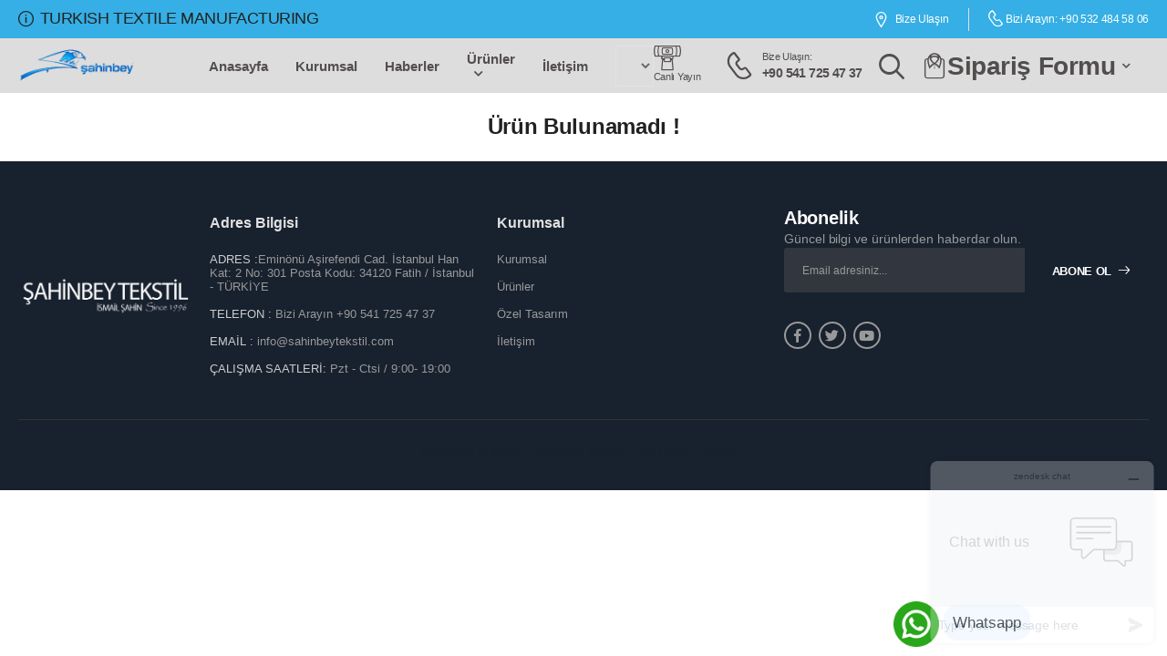

--- FILE ---
content_type: text/html; charset=utf-8
request_url: https://sahinbeytekstil.com/altkategori/okul-kiyafetleri/okul-triko-suveter
body_size: 25459
content:
<!DOCTYPE html>
<html lang="tr">

<head>
    <meta charset="UTF-8">
    <meta name="viewport" content="width=device-width, initial-scale=1.0, minimum-scale=1.0">
    <title>&#x15E;ahinbey Tekstil </title>

    <meta name="keywords" content="Tekstil imalat&#x131;, turkish textile manufacturing, textile wholesale, school uniform manufacturers, clothes, sweatshirt, tshirt, textile manufacturer, textile export, wholesale textile, fabric manufacturer, uniform manufacturer, uniforms, " />
    <meta name="description" content=" T&#xFC;rkiye&#x27;s global private label clothing manufacturer. We produce all types of clothing, including sportswear, workwear, uniforms, home textiles, fabric manufacturing, textile accessories, school uniforms, and casual wear. Low order quantities and fast worldwide delivery to EU/US/GCC countries. Start your bulk order today!">
    <meta name="google-site-verification" content="&lt;meta name=&quot;google-site-verification&quot; content=&quot;PJbaAejFbDekz9NTDlZWoilLZKvr4FWzc06b3Rd1gZI&quot; /&gt;" />
    <meta name="author" content="Arisa Teknoloji">
    <!-- Favicon -->
    <link rel="icon" type="image/png" href="/images/icons/favicon.png">
    <link rel="icon" type="image/png" href="/uploads/3312cab9-ebb2-4897-ba43-17fbe6aea769.png">
    <!-- Preload Font -->
    <link rel="preload" href="/fonts/riode.ttf?5gap68" as="font" type="font/woff2" crossorigin="anonymous">
    <link rel="preload" href="/vendor/fontawesome-free/webfonts/fa-solid-900.woff2" as="font" type="font/woff2" crossorigin="anonymous">
    <link rel="preload" href="/vendor/fontawesome-free/webfonts/fa-brands-400.woff2" as="font" type="font/woff2" crossorigin="anonymous">

    <script>
        WebFontConfig = {
            google: {
                families: ['Poppins:300,400,500,600,700,800', 'Kalam:400,700']
            }
        };
        (function (d) {
            var wf = d.createElement('script'),
                s = d.scripts[0];
            wf.src = 'js/webfont.js';
            wf.async = true;
            s.parentNode.insertBefore(wf, s);
        })(document);
    </script>
    <!-- Start of  Zendesk Widget script -->
    <script id="ze-snippet" src="https://static.zdassets.com/ekr/snippet.js?key=6ac801e2-da7b-40c3-b87c-349115cfe255"></script>
    <!-- End of  Zendesk Widget script -->


    <link rel="stylesheet" type="text/css" href="/vendor/fontawesome-free/css/all.min.css">
    <link rel="stylesheet" type="text/css" href="/vendor/animate/animate.min.css">
    <link rel="preload" href="/fonts/riode.ttf?5gap68" as="font" type="font/ttf" crossorigin>
    <link rel="preload" href="/vendor/fontawesome-free/webfonts/fa-brands-400.woff2" as="font" type="font/woff2" crossorigin>
    <link rel="preload" href="/vendor/fontawesome-free/webfonts/fa-solid-900.woff2" as="font" type="font/woff2" crossorigin>

    <!-- Plugins CSS File -->
    <link rel="stylesheet" type="text/css" href="/vendor/magnific-popup/magnific-popup.min.css">
    <link rel="stylesheet" type="text/css" href="/vendor/owl-carousel/owl.carousel.min.css">

    <link rel="stylesheet" type="text/css" href="/vendor/sticky-icon/stickyicon.css">


    <!-- Main CSS File -->
    <link rel="stylesheet" type="text/css" href="/css/main.css">
</head>

<body class="riode-rounded-skin">

    <div class="page-wrapper">

        <header class="header">
            <div class="header-top">
                <div class="container">
                    <div class="header-left">

                        <div class="welcome-msg">
                            <a href="#" class="help ls-m"><i class="d-icon-info"></i>TURKISH TEXTILE MANUFACTURING</a>
                        </div>


                    </div>
                    <div class="header-right">


                        <div class="d-md-show">
                            <a href="/iletisim" class="contact"><i class="d-icon-map"></i>Bize Ulaşın</a>
                        </div>
                        <span class="divider d-lg-show"></span>
                        <div class="d-lg-show">
                            <a href="tel:&#x2B;90 532 484 58 06" class="call"><i class="d-icon-phone"></i>Bizi Arayın: &#x2B;90 532 484 58 06</a>
                        </div>

                    </div>
                </div>
            </div>
            <!-- End HeaderTop -->
            <div class="header-middle sticky-header fix-top sticky-content">
                <div class="container">
                    <div class="header-left">
                        <a href="#" class="mobile-menu-toggle">
                            <i class="d-icon-bars2"></i>
                        </a>
                        <a href="/" class="logo">
                            <img src="/uploads/4dc01969-0bcf-47c1-a290-8c82e7847138.png" alt="&#x15E;ahinbey Tekstil " />
                        </a>
                        <!-- End of Logo -->
                    </div>
                    <div class="header-left">
                        <nav class="main-nav ml-0 mr-0 ls-normal">
                            <ul class="menu">
                                <li>
                                    <a href="/">Anasayfa</a>
                                </li>

                                <li><a href="/kurumsal"> Kurumsal</a></li>
                                <li><a href="/blog">Haberler</a></li>
                                <li>
                                    <a href="#">&#xDC;r&#xFC;nler</a>
                                    
<div class="megamenu">
    <div class="row" >
            <div class="col-md-3">
                <h4 class="menu-title">
                    <a href="/kumaslar">
            
Kuma&#x15F;lar
                    </a>
                </h4>

            </div>
            <div class="col-md-3">
                <h4 class="menu-title">
                    <a href="/okul-kiyafetleri">
            
Okul K&#x131;yafetleri
                    </a>
                </h4>

            </div>
            <div class="col-md-3">
                <h4 class="menu-title">
                    <a href="/ev-tekstili">
            
Ev Tekstili
                    </a>
                </h4>

            </div>
            <div class="col-md-3">
                <h4 class="menu-title">
                    <a href="/erkek-giyim">
            
Erkek Giyim
                    </a>
                </h4>

            </div>
            <div class="col-md-3">
                <h4 class="menu-title">
                    <a href="/kadin-giyim">
            
Kad&#x131;n Giyim
                    </a>
                </h4>

            </div>
            <div class="col-md-3">
                <h4 class="menu-title">
                    <a href="/cocuk-giyim">
            
&#xC7;ocuk Giyim
                    </a>
                </h4>

            </div>
            <div class="col-md-3">
                <h4 class="menu-title">
                    <a href="/spor-giyim">
            
Spor Giyim
                    </a>
                </h4>

            </div>
            <div class="col-md-3">
                <h4 class="menu-title">
                    <a href="/is-elbiseleri-workwear">
            
&#x130;&#x15F; Elbiseleri / Workwear
                    </a>
                </h4>

            </div>
            <div class="col-md-3">
                <h4 class="menu-title">
                    <a href="/tekstil-aksesuar">
            
Tekstil Aksesuar
                    </a>
                </h4>

            </div>
            <div class="col-md-3">
                <h4 class="menu-title">
                    <a href="/textile-manufacturing-in-turkey">
            
Textile Manufacturing in Turkey
                    </a>
                </h4>

            </div>


    </div>

</div>



                                </li>
                                <li><a href="/iletisim"> &#x130;leti&#x15F;im</a></li>

                                <li>

                                    <div>
    <form method="post" action="/Home/CultureManagement?returnUrl=~%2Faltkategori%2Fokul-kiyafetleri%2Fokul-triko-suveter">
        
        <select class="form-control" name="culture" onchange="this.form.submit();" data-val="true" data-val-required="The Name field is required." id="culture_RequestCulture_UICulture_Name">
        <option value="en-US">&#x130;ngilizce</option>
<option selected="selected" value="tr-TR">T&#xFC;rk&#xE7;e</option>
<option value="ar-SA">Arap&#xE7;a</option>
</select>
    <input name="__RequestVerificationToken" type="hidden" value="CfDJ8C-zdiGkRSZIh21dQXZyGLLk3QNfiEGrJ9VhCSyaL6hUvbBPe_7YbhshEDIrzN4GpvNq3wKV4dt3mHO6UHEjEdYHpT4ZQNL3vLkWIAYC_h1mxUUy2rpzdfEIploQwVjlWIyZLJKJoxFDbmkvYyn0s40" /></form>
</div>

                                </li>

                            </ul>
                        </nav>
                        <!-- End of Divider -->
                    </div>
                    <div class="header-right justify-content-end">
                        <a href="/canli-yayin" target="_blank" class="icon-box icon-box-side">

                            <div style="color: #534e4e;" class="icon-box-icon mr-0 mr-lg-2">
                                <i style="color: #534e4e;" class="d-icon-projector"></i>
                                <h1 style="color: #534e4e;text-align:center" class="icon-box-title">Canlı Yayın</h1>
                            </div>
                         


                        </a>

                        <a href="tel:#" class="icon-box icon-box-side">

                            <div style="color: #534e4e;" class="icon-box-icon mr-0 mr-lg-2">
                                <i style="color: #534e4e;" class="d-icon-phone"></i>
                            </div>
                            <div class="icon-box-content d-lg-show">
                                <h4 style="color: #534e4e;" class="icon-box-title">Bize Ulaşın:</h4>
                                <p style="color: #534e4e;">&#x2B;90 541 725 47 37</p>
                            </div>


                        </a>

                        <div class="dropdown wishlist wishlist-dropdown off-canvas mr-4 ">
                            <a href="#" class="wishlist-toggle" title="Arama Yap">
                                <i class="d-icon-search"></i>
                            </a>
                        </div>
                        <div class="dropdown wishlist wishlist-dropdown off-canvas mr-4 d-lg-show">
                            <a href="/iletisim" title="Tasarım">
                                <i class="d-icon-t-shirt2">Sipariş Formu</i>
                            </a>
                        </div>


                    </div>
                </div>
            </div>
        </header>
        <!-- End Header -->
        <main class="main">
    <div class="page-content">
        <div class="container mt-5">
            <h2 class="title title-center">Ürün Bulunamadı !</h2>
        </div>
       
    </div>

</main>


        <!-- End of Main -->
        <footer class="footer">
            <div class="container">
                <div class="footer-middle">
                    <div class="row pt-2">
                        <div class="col-lg-2 d-flex align-items-center">
                            <div class="widget widget-about mb-0">
                                <a href="index.html" class="logo-footer">
                                    <img src="/uploads/a8550e77-6e18-4187-9b63-aed322d8e0d0.png" alt="&#x15E;ahinbey Tekstil" />
                                </a>
                            </div>
                        </div>
                        <div class="col-lg-3 col-contact col-md-6 mb-4 mb-lg-0">
                            <div class="widget widget-contact">
                                <h4 class="widget-title">Adres Bilgisi</h4>
                                <ul class="widget-body">
                                    <li>

                                        <label>ADRES :</label>Emin&#xF6;n&#xFC; A&#x15F;irefendi Cad. &#x130;stanbul Han Kat: 2 No: 301  Posta Kodu: 34120 Fatih / &#x130;stanbul - T&#xDC;RK&#x130;YE
                                    </li>
                                    <li>
                                        <label>TELEFON :</label>
                                        <a href="tel:&#x2B;90 541 725 47 37">Bizi Arayın &#x2B;90 541 725 47 37 </a>
                                    </li>
                                    <li>
                                        <label>EMAİL :</label>
                                        <a href="mailto:info@sahinbeytekstil.com">info@sahinbeytekstil.com</a>
                                    </li>
                                    <li>
                                        <label>ÇALIŞMA SAATLERİ:</label> Pzt - Ctsi / 9:00- 19:00
                                    </li>
                                </ul>
                            </div>
                        </div>
                        <div class="col-lg-3 col-account col-md-6 mb-4 mb-lg-0">
                            <div class="widget">
                                <h4 class="widget-title">Kurumsal</h4>
                                <ul class="widget-body">
                                    <li>
                                        <a href="#">Kurumsal</a>
                                    </li>
                                    <li>
                                        <a href="#">&#xDC;r&#xFC;nler</a>

                                    </li>
                                    <li>
                                        <a href="#">Özel Tasarım</a>
                                    </li>
                                    <li>
                                        <a href="/iletisim">
                                            &#x130;leti&#x15F;im
                                        </a>
                                    </li>
                                





                                </ul>
                            </div>
                        </div>
                        <div class="col-lg-4">
                            <div class="widget widget-newsletter form-wrapper">
                                <div class="newsletter-info">
                                    <h4 class="widget-title">Abonelik</h4>
                                    <p>Güncel bilgi ve ürünlerden haberdar olun.</p>
                                </div>
                                <form action="#" class="input-wrapper input-wrapper-inline">
                                    <input type="email" class="form-control pl-4" name="email" id="email"
                                           placeholder="Email adresiniz..." required />
                                    <button class="btn btn-primary btn-rounded btn-md ls-m ml-2"
                                            type="submit">
                                        Abone Ol<i class="d-icon-arrow-right"></i>
                                    </button>
                                </form>
                            </div>
                            <div class="social-links links">
                                <a href="#" target="_blank" title="social-link"
                                   class="social-link social-facebook fab fa-facebook-f"></a>
                                <a href="#" target="_blank" title="social-link"
                                   class="social-link social-twitter fab fa-twitter"></a>
                                <a href="#" target="_blank" title="social-link"
                                   class="social-link social-linkedin fab fa-youtube"></a>
                            </div>
                        </div>
                    </div>
                </div>
                <!-- End FooterMiddle -->
                <div class="footer-bottom">
                    <div class="footer-left">
                        <p class="copyright">Copyright &copy; 2026 - Şahinbey Tekstil. Tüm Hakları Saklıdır.</p>
                    </div>

                </div>
            </div>
            <!-- End FooterBottom -->
        </footer>
        <!-- End Footer -->
    </div>

    <!-- Scroll Top -->
    <a id="scroll-top" href="#top" title="Top" role="button" class="scroll-top"><i style="color:#e9e9e9" class="d-icon-arrow-up"></i></a>
    <div class="whatsapp">
        <a href="https://api.whatsapp.com/send?phone=&#x2B;90 541 725 47 37&text=Sipariş vermek istiyorum https://sahinbeytekstil.com">
            <img src="/images/whatsapp.png" alt="Whatsapp İletişim Hattı" height="50" width="50" />
            <span>Whatsapp</span>
        </a>
       
 
    </div>

    <!-- MobileMenu -->
    <div class="mobile-menu-wrapper">
        <div class="mobile-menu-overlay">
        </div>
        <!-- End of Overlay -->
        <a class="mobile-menu-close" href="#"><i class="d-icon-times"></i></a>
        <!-- End of CloseButton -->
        <div class="mobile-menu-container scrollable">

            <a href="/" class="logo">
                <img src="/uploads/4dc01969-0bcf-47c1-a290-8c82e7847138.png" alt="logo" />
            </a>
            <!-- End of Search Form -->
            <ul class="mobile-menu mmenu-anim">
                <li>
                    <a href="/">
                        Anasayfa
                    </a>
                </li>

                <li>
                    <a href="/kurumsal">
                        Kurumsal
                    </a>
                </li>

                <li>
                    <a href="#">&#xDC;r&#xFC;nler</a>
                    <ul>
            <li>
                <a href="/kumaslar">
                    Kuma&#x15F;lar
                </a>
                <ul>
                        <li><a href="/altkategori/kumaslar/su-gecirmez-kumaslar">Su Ge&#xE7;irmez Kuma&#x15F;lar</a></li>
                        <li><a href="/altkategori/kumaslar/ekose-kumaslar">Ekose Kuma&#x15F;lar</a></li>
                        <li><a href="/altkategori/kumaslar/kanvas-kumaslar">Kanvas Kuma&#x15F;lar</a></li>
                        <li><a href="/altkategori/kumaslar/gomleklik-kumaslar">G&#xF6;mleklik Kuma&#x15F;lar</a></li>
                        <li><a href="/altkategori/kumaslar/karisimli-kumaslar">Kar&#x131;&#x15F;&#x131;ml&#x131; Kuma&#x15F;lar</a></li>
                        <li><a href="/altkategori/kumaslar/spunbond-kumaslar">Spunbond Kuma&#x15F;lar</a></li>


                </ul>
            </li>
            <li>
                <a href="/okul-kiyafetleri">
                    Okul K&#x131;yafetleri
                </a>
                <ul>
                        <li><a href="/altkategori/okul-kiyafetleri/okul-triko-suveter">Okul Triko S&#xFC;veter</a></li>
                        <li><a href="/altkategori/okul-kiyafetleri/okul-tisortleri">Okul Ti&#x15F;&#xF6;rtleri</a></li>
                        <li><a href="/altkategori/okul-kiyafetleri/okul-pantolonlari">Okul Pantolonlar&#x131;</a></li>
                        <li><a href="/altkategori/okul-kiyafetleri/okul-gomlekleri">Okul G&#xF6;mlekleri</a></li>
                        <li><a href="/altkategori/okul-kiyafetleri/okul-jileleri">Okul Jileleri</a></li>
                        <li><a href="/altkategori/okul-kiyafetleri/etek">Etek</a></li>
                        <li><a href="/altkategori/okul-kiyafetleri/okul-esofmanlari">Okul E&#x15F;ofmanlar&#x131;</a></li>
                        <li><a href="/altkategori/okul-kiyafetleri/okul-kravat-ve-aksesuarlari">Okul Kravat Ve Aksesuarlar&#x131;</a></li>
                        <li><a href="/altkategori/okul-kiyafetleri/okul-triko-hirkalari">Okul Triko H&#x131;rkalar&#x131;</a></li>


                </ul>
            </li>
            <li>
                <a href="/ev-tekstili">
                    Ev Tekstili
                </a>
                <ul>
                        <li><a href="/altkategori/ev-tekstili/triko-battaniye">Triko Battaniye</a></li>
                        <li><a href="/altkategori/ev-tekstili/yastik-kiliflari">Yast&#x131;k K&#x131;l&#x131;flar&#x131;</a></li>


                </ul>
            </li>
            <li>
                <a href="/erkek-giyim">
                    Erkek Giyim
                </a>
                <ul>
                        <li><a href="/altkategori/erkek-giyim/gomlek">G&#xF6;mlek</a></li>
                        <li><a href="/altkategori/erkek-giyim/takim-elbise">Tak&#x131;m Elbise</a></li>


                </ul>
            </li>
            <li>
                <a href="/kadin-giyim">
                    Kad&#x131;n Giyim
                </a>
                <ul>
                        <li><a href="/altkategori/kadin-giyim/tesettur-giyim">Tesett&#xFC;r Giyim</a></li>
                        <li><a href="/altkategori/kadin-giyim/sal-esarp">&#x15E;al &amp; E&#x15F;arp</a></li>
                        <li><a href="/altkategori/kadin-giyim/tisort">Ti&#x15F;&#xF6;rt</a></li>


                </ul>
            </li>
            <li>
                <a href="/cocuk-giyim">
                    &#xC7;ocuk Giyim
                </a>
                <ul>
                        <li><a href="/altkategori/cocuk-giyim/kostumler">Kost&#xFC;mler</a></li>
                        <li><a href="/altkategori/cocuk-giyim/spor-giyim">Spor Giyim</a></li>


                </ul>
            </li>
            <li>
                <a href="/spor-giyim">
                    Spor Giyim
                </a>
                <ul>
                        <li><a href="/altkategori/spor-giyim/sweatshirt">Sweatshirt</a></li>
                        <li><a href="/altkategori/spor-giyim/tisortler">Ti&#x15F;&#xF6;rtler</a></li>


                </ul>
            </li>
            <li>
                <a href="/is-elbiseleri-workwear">
                    &#x130;&#x15F; Elbiseleri / Workwear
                </a>
                <ul>
                        <li><a href="/altkategori/is-elbiseleri-workwear/medikal-giyim">Medikal Giyim</a></li>
                        <li><a href="/altkategori/is-elbiseleri-workwear/guvenlik-kiyafetleri">G&#xFC;venlik K&#x131;yafetleri</a></li>
                        <li><a href="/altkategori/is-elbiseleri-workwear/kamuflaj-kiyafetleri">Kamuflaj K&#x131;yafetleri</a></li>
                        <li><a href="/altkategori/is-elbiseleri-workwear/triko-kazaklar">Triko Kazaklar</a></li>
                        <li><a href="/altkategori/is-elbiseleri-workwear/tisortler">Ti&#x15F;&#xF6;rtler</a></li>


                </ul>
            </li>
            <li>
                <a href="/tekstil-aksesuar">
                    Tekstil Aksesuar
                </a>
                <ul>
                        <li><a href="/altkategori/tekstil-aksesuar/yaka-ribana-manset">Yaka Ribana Man&#x15F;et</a></li>


                </ul>
            </li>
            <li>
                <a href="/textile-manufacturing-in-turkey">
                    Textile Manufacturing in Turkey
                </a>
                <ul>
                        <li><a href="/altkategori/textile-manufacturing-in-turkey/apparel-garment-manufacturing">Apparel Garment Manufacturing</a></li>
                        <li><a href="/altkategori/textile-manufacturing-in-turkey/manufacture">Manufacture</a></li>


                </ul>
            </li>
</ul>

                </li>
                <li>
                    <a href="/iletisim">
                        &#x130;leti&#x15F;im
                    </a>
                </li>
                <li><a href="/blog">Haberler</a></li>
            </ul>
            <span>Dil Seç</span>
            <div>
    <form method="post" action="/Home/CultureManagement?returnUrl=~%2Faltkategori%2Fokul-kiyafetleri%2Fokul-triko-suveter">
        
        <select class="form-control" name="culture" onchange="this.form.submit();" data-val="true" data-val-required="The Name field is required." id="culture_RequestCulture_UICulture_Name">
        <option value="en-US">&#x130;ngilizce</option>
<option selected="selected" value="tr-TR">T&#xFC;rk&#xE7;e</option>
<option value="ar-SA">Arap&#xE7;a</option>
</select>
    <input name="__RequestVerificationToken" type="hidden" value="CfDJ8C-zdiGkRSZIh21dQXZyGLLk3QNfiEGrJ9VhCSyaL6hUvbBPe_7YbhshEDIrzN4GpvNq3wKV4dt3mHO6UHEjEdYHpT4ZQNL3vLkWIAYC_h1mxUUy2rpzdfEIploQwVjlWIyZLJKJoxFDbmkvYyn0s40" /></form>
</div>

            <span class="divider d-lg-show"></span>
            <a style="background-color: #c3002f;" class="btn btn-sm btn-primary font-weight-light text-normal" href="#">SİPARİŞ FORMU <i class="d-icon-arrow-right"></i> </a>
        </div>
    </div>



    <!-- Plugins JS File -->
    <script src="/vendor/jquery/jquery.min.js"></script>
    <script src="/vendor/parallax/parallax.min.js"></script>
    <script src="/vendor/imagesloaded/imagesloaded.pkgd.min.js"></script>
    <script src="/vendor/owl-carousel/owl.carousel.min.js"></script>

    <!-- Main JS File -->
    <script src="/js/main.min.js"></script>
</body>

</html>

--- FILE ---
content_type: text/css
request_url: https://sahinbeytekstil.com/css/main.css
body_size: 436666
content:
@charset "UTF-8";
.owl-carousel .owl-item img {
  height: auto;
}
.owl-loaded .owl-stage:after {
  content: "";
}
.owl-carousel:not(.owl-loaded) {
  flex-wrap: nowrap;
  overflow: hidden;
}
.owl-carousel:not(.owl-loaded)[class*="cols-"]:not(.gutter-no) {
  margin-left: -10px !important;
  margin-right: -10px !important;
  width: auto;
}
.owl-theme .owl-nav.disabled + .owl-dots {
  margin-top: 1.5rem;
}
.owl-theme.owl-shadow-carousel .owl-nav.disabled + .owl-dots {
  margin-top: 4rem;
}
.owl-theme .owl-nav .owl-next,
.owl-theme .owl-nav .owl-prev {
  margin: 0;
  transform: translateY(-50%);
  font-size: 20px;
  font-weight: 400;
  color: rgb(24, 33, 46);
}
.owl-theme .owl-nav .owl-next i:before,
.owl-theme .owl-nav .owl-prev i:before {
  margin: 0;
}
.owl-theme
  .owl-nav
  .owl-next:not(.disabled):active
  .owl-theme
  .owl-nav
  .owl-next:not(.disabled):focus,
.owl-theme
  .owl-nav
  .owl-next:not(.disabled):active
  .owl-theme
  .owl-nav
  .owl-prev:not(.disabled):focus,
.owl-theme .owl-nav .owl-next:not(.disabled):hover,
.owl-theme
  .owl-nav
  .owl-prev:not(.disabled):active
  .owl-theme
  .owl-nav
  .owl-next:not(.disabled):focus,
.owl-theme
  .owl-nav
  .owl-prev:not(.disabled):active
  .owl-theme
  .owl-nav
  .owl-prev:not(.disabled):focus,
.owl-theme .owl-nav .owl-prev:not(.disabled):hover {
  background-color: rgb(24, 33, 46);
  border-color: rgb(24, 33, 46);
  color: #fff;
}
.owl-theme .owl-nav .owl-next.disabled,
.owl-theme .owl-nav .owl-prev.disabled {
  color: #ccc;
}
.owl-theme .owl-nav .owl-prev {
  left: -40px;
}
.owl-theme .owl-nav .owl-next {
  right: -40px;
}
.owl-theme .owl-dots .owl-dot.active span {
  background-color: rgb(24, 33, 46);
  border-color: rgb(24, 33, 46);
}
.owl-theme .owl-dots .owl-dot span {
  margin: 5px;
}
@media (max-width: 1300px) {
  .owl-theme .owl-nav .owl-prev {
    left: 20px;
  }
  .owl-theme .owl-nav .owl-next {
    right: 20px;
  }
}
.owl-nav-full .owl-nav {
  opacity: 0;
  transition: opacity 0.4s;
}
.owl-nav-full .owl-nav .owl-next,
.owl-nav-full .owl-nav .owl-prev {
  margin: 0;
  top: 0;
  height: 100%;
  transform: none;
  border: 0;
  font-size: 3rem;
  font-weight: 400;
  color: #333;
  border-radius: 0;
  background-color: rgba(255, 255, 255, 0.8);
  transition: 0.4s;
}
.owl-nav-full .owl-nav .owl-next:not(.disabled):hover,
.owl-nav-full .owl-nav .owl-prev:not(.disabled):hover {
  color: rgb(24, 33, 46);
  background-color: rgba(255, 255, 255, 0.8);
}
.owl-nav-full .owl-nav .owl-next.disabled,
.owl-nav-full .owl-nav .owl-prev.disabled {
  visibility: hidden;
  opacity: 0;
}
.owl-nav-full .owl-nav .owl-prev {
  left: 0;
  box-shadow: 4px 0px 7px -5px rgba(0, 0, 0, 0.2);
}
.owl-nav-full .owl-nav .owl-next {
  right: 0;
  box-shadow: -4px 0px 7px -5px rgba(0, 0, 0, 0.2);
}
.owl-nav-full:hover .owl-nav {
  opacity: 1;
}
.owl-nav-full:hover .owl-prev {
  left: 0;
}
.owl-nav-full:hover .owl-next {
  right: 0;
}
.owl-nav-arrow .owl-nav .owl-next,
.owl-nav-arrow .owl-nav .owl-prev {
  margin: 0;
  color: #666;
  font-weight: 400;
  width: 1em;
  height: 1em;
  font-size: 4.5rem;
  border: none;
}
.owl-nav-arrow .owl-nav .owl-next i,
.owl-nav-arrow .owl-nav .owl-prev i {
  display: none;
}
.owl-nav-arrow .owl-nav .owl-next:before,
.owl-nav-arrow .owl-nav .owl-prev:before {
  font-family: "riode";
}
.owl-nav-arrow .owl-nav .owl-next:not(.disabled):active,
.owl-nav-arrow .owl-nav .owl-next:not(.disabled):focus,
.owl-nav-arrow .owl-nav .owl-next:not(.disabled):hover,
.owl-nav-arrow .owl-nav .owl-prev:not(.disabled):active,
.owl-nav-arrow .owl-nav .owl-prev:not(.disabled):focus,
.owl-nav-arrow .owl-nav .owl-prev:not(.disabled):hover {
  background-color: transparent;
  color: rgb(24, 33, 46);
}
.owl-nav-arrow .owl-nav .owl-next.disabled,
.owl-nav-arrow .owl-nav .owl-prev.disabled {
  color: #aaa;
}
.owl-nav-arrow .owl-nav .owl-next {
  right: 5%;
}
.owl-nav-arrow .owl-nav .owl-next:before {
  content: "";
}
.owl-nav-arrow .owl-nav .owl-prev {
  left: 5%;
  margin-right: 20px;
}
.owl-nav-arrow .owl-nav .owl-prev:before {
  content: "";
}
.owl-nav-inner .owl-nav .owl-next,
.owl-nav-inner .owl-nav .owl-prev {
  opacity: 0;
  visibility: hidden;
}
.owl-nav-inner .owl-nav .owl-prev {
  left: 0;
}
.owl-nav-inner .owl-nav .owl-next {
  right: 0;
}
.owl-nav-inner:hover .owl-next,
.owl-nav-inner:hover .owl-prev {
  opacity: 1;
  visibility: visible;
}
.owl-nav-inner:hover .owl-prev {
  left: 2rem;
}
.owl-nav-inner:hover .owl-next {
  right: 2rem;
}
.owl-nav-top .owl-nav {
  position: absolute;
  display: flex;
  top: -5.3rem;
  right: -0.4rem;
  color: #ccc;
}
.owl-nav-top .owl-nav .owl-next:not(.disabled) .owl-prev:not(.disabled) {
  color: #777;
}
.owl-nav-top .owl-nav .owl-next,
.owl-nav-top .owl-nav .owl-prev {
  position: static;
  transform: translateY(-11%);
}
.owl-nav-top .owl-nav .owl-next {
  margin-right: 5px;
}
.owl-nav-top .owl-nav i {
  padding: 0.1rem 0.5rem;
  font-size: 1.8rem;
  font-weight: 700;
}
.owl-nav-top .owl-nav i:before {
  margin: 0;
}
.owl-nav-top.owl-nav-arrow .owl-nav .owl-next,
.owl-nav-top.owl-nav-arrow .owl-nav .owl-prev {
  font-size: 3.4rem;
}
.owl-nav-bottom .owl-nav {
  position: absolute;
  bottom: 1.7rem;
  right: -0.4rem;
  color: #999;
}
.owl-nav-bottom .owl-nav i {
  font-size: 2rem;
  font-weight: 700;
}
.owl-nav-bottom .owl-nav i:before {
  margin: 0;
}
.owl-nav-bottom .owl-prev {
  margin-right: 0.8rem;
}
.owl-dot-white .owl-dots .owl-dot span {
  background-color: #fff;
  border-color: #fff;
  opacity: 0.8;
}
.owl-dot-white .owl-dots .owl-dot.active span {
  background-color: #fff;
  border-color: #fff;
  opacity: 1;
}
.owl-dot-grey .owl-dots .owl-dot span {
  background-color: #efefef;
  border-color: #efefef;
}
.owl-dot-grey .owl-dots .owl-dot.active span {
  background-color: #999;
  border-color: #999;
}
.owl-dot-dark .owl-dots .owl-dot span {
  background-color: #a1a1a1;
  border-color: #a1a1a1;
}
.owl-dot-dark .owl-dots .owl-dot.active span {
  background-color: #333;
  border-color: #333;
}
.owl-dot-inner .owl-dots {
  position: absolute;
  bottom: 4.5rem;
  left: 50%;
  transform: translateX(-50%);
}
.brand-carousel .owl-stage {
  display: flex;
  align-items: center;
}
.brand-carousel .owl-item img {
  width: auto;
  margin: auto;
}
.brand-carousel:not(.loaded) {
  text-align: center;
  align-items: center;
}
.owl-carousel .slide-animate {
  transform: translate3d(0, 0, 0) scale(1);
  will-change: filter, transform, opacity;
  visibility: hidden;
  opacity: 0;
}
.owl-carousel .slide-animate.show-content {
  visibility: visible;
  opacity: 1;
}
.owl-full-height,
.owl-full-height .owl-item,
.owl-full-height .owl-stage,
.owl-full-height .owl-stage-outer,
.owl-same-height .owl-item > * {
  height: 100%;
}
.owl-same-height .owl-stage {
  display: flex;
}
.owl-full-height .owl-item img {
  height: 100%;
  width: 100%;
  object-fit: cover;
}
.owl-shadow-carousel .owl-stage-outer {
  margin: -30px;
  padding: 30px;
}
.owl-nav-bg .owl-nav .owl-prev {
  left: 15.4%;
}
.owl-nav-bg .owl-nav .owl-next {
  right: 15.4%;
}
.owl-nav-bg .owl-nav [class*="owl-"] {
  width: 4.8rem;
  height: 4.8rem;
  border-width: 2px;
  font-size: 3.2rem;
  color: #666;
  border-color: #666;
}
.owl-nav-bg .owl-nav [class*="owl-"].disabled {
  border-color: #acabab;
}
.owl-nav-bg .owl-nav i {
  line-height: 1;
  margin-bottom: 2px;
}
.owl-nav-fade .owl-nav .owl-prev {
  opacity: 0;
  margin-left: 4rem;
}
.owl-nav-fade .owl-nav .owl-next {
  opacity: 0;
  margin-right: 4rem;
}
.owl-nav-fade:hover .owl-nav .owl-prev {
  opacity: 1;
  margin-left: 0;
}
.owl-nav-fade:hover .owl-nav .owl-next {
  opacity: 1;
  margin-right: 0;
}
.owl-split .owl-item:not(:last-child) {
  position: relative;
}
.owl-split .owl-item:not(:last-child):after {
  content: "";
  position: absolute;
  left: 100%;
  top: 0;
  bottom: 0;
  width: 1px;
  background-color: #ebebeb;
}
.owl-middle .owl-stage {
  display: flex;
  align-items: center;
}
.rotate-slider {
  padding-left: 17.9%;
}
.rotate-slider .owl-stage-outer {
  margin: -20px;
  padding: 20px;
  padding-left: 23%;
  margin-left: -23%;
}
.rotate-slider .owl-item {
  transition: 1s;
  box-shadow: 0 0 20px 5px rgba(0, 0, 0, 0.1);
}
.rotate-slider .owl-item:not(.active) {
  transform: scale(0.8) translateX(100%);
  transform-origin: left;
}
.rotate-slider .owl-nav .owl-next {
  right: auto;
  left: 40px;
  font-size: 36px;
}
.rotate-slider .owl-nav .owl-next:before {
  content: "";
}
.rotate-slider .owl-nav .owl-prev {
  display: none;
}
@media (max-width: 479px) {
  .rotate-slider .owl-nav .owl-next {
    right: auto;
    left: 15px;
    font-size: 24px;
  }
}
.noUi-target {
  background: #eee;
  margin: 4px 16px 3rem 9px;
}
.noUi-connects {
  padding: 11.5px 0;
  top: -10px;
}
.noUi-connect {
  background: #999;
  margin-top: 11px;
  height: 3px;
}
.noUi-horizontal .noUi-handle {
  top: -0.6rem;
  width: 1.2rem;
  height: 1.7rem;
  background: #444;
  border-radius: 3px;
}
*,
:after,
:before {
  box-sizing: inherit;
}
html {
  font-size: 62.5%;
  font-size-adjust: 100%;
  font-weight: 400;
  box-sizing: border-box;
  -webkit-tap-highlight-color: rgba(0, 0, 0, 0);
}
html.dark-theme {
  background-color: #151515;
}
body {
  margin: 0;
  overflow-x: hidden;
  font-family: Poppins, sans-serif;
  font-size: 1.7rem;
  line-height: 1.6;
  color: #fff;
}
main {
  display: block;
  position: relative;
  background-color: #fff;
}
body:not(.loaded) * {
  transition: all 0s !important;
}
.page-wrapper {
  position: relative;
  transition: margin 0.4s;
}
table {
  width: 100%;
  border-collapse: collapse;
}
table td,
table th {
  padding: 0;
}
.section {
  padding: 7rem 0;
}
.grey-section {
  background: #f6f7f9;
}
.background-section {
  background-repeat: no-repeat;
}
.parallax {
  background-color: #3c3f41;
}
ul {
  padding-left: 1.5em;
}
.breadcrumb,
.category ul,
.comments ul,
.dropdown-box,
.filter-items,
.list,
.menu,
.menu ul,
.mobile-menu,
.mobile-menu ul,
.nav,
.nav-filters,
.nav ul,
.pagination,
.product-nav,
.product-tabs > div ul,
.select-menu > ul,
.widget-body,
.widget-body ul {
  list-style-type: none;
  margin: 0;
  padding: 0;
}
a {
  text-decoration: none;
  color: inherit;
  transition: color 0.3s;
}
a:hover {
  color: rgb(24, 33, 46);
}
:focus {
  outline: 0;
}
figure {
  margin: 0;
}
img {
  max-width: 100%;
  height: auto;
  vertical-align: middle;
}
hr {
  margin-bottom: 2rem;
  border: 0;
  border-top: 1px solid #eee;
}
input {
  -webkit-appearance: none;
  border: 0;
  padding: 0;
  font-family: Poppins, sans-serif;
}
input:focus {
  outline: 0;
}
.input-group > button,
.input-group > input,
.input-wrapper > button,
.input-wrapper > input {
  margin: 0px;
}
i {
  font-style: normal;
}
button:focus {
  outline: none;
}
.scrollable,
.sidebar-content {
  -webkit-overflow-scrolling: touch;
}
.scrollable::-webkit-scrollbar,
.sidebar-content::-webkit-scrollbar {
  height: 7px;
  width: 4px;
}
.scrollable::-webkit-scrollbar-thumb,
.sidebar-content::-webkit-scrollbar-thumb {
  margin-right: 2px;
  background: rgba(0, 0, 0, 0.25);
  border-radius: 5px;
  cursor: pointer;
}
.scrollable-light::-webkit-scrollbar-thumb {
  background: rgba(255, 255, 255, 0.2);
}
@keyframes bouncedelay {
  0%,
  80%,
  to {
    transform: scale(1);
  }
  40% {
    transform: scale(1.2);
  }
}
@keyframes rotatedelay {
  0% {
    transform: rotateZ(0);
  }
  to {
    transform: rotateZ(360deg);
  }
}
@keyframes reveal-1 {
  0% {
    transform: rotate3d(0, 0, 1, 135deg) translate3d(0, 0, 0);
    border-radius: 50%;
  }
  20% {
    transform: rotate3d(0, 0, 1, 135deg) translate3d(55%, 55%, 0);
    border-radius: 0;
  }
  80% {
    transform: rotate3d(0, 0, 1, 495deg) translate3d(55%, 55%, 0);
    border-radius: 0;
  }
  to {
    transform: rotate3d(0, 0, 1, 495deg) translate3d(0, 0, 0);
    border-radius: 50%;
  }
}
@keyframes reveal-2 {
  0% {
    transform: rotate3d(0, 0, 1, 135deg) translate3d(0, 0, 0);
    border-radius: 50%;
  }
  20% {
    transform: rotate3d(0, 0, 1, 135deg) translate3d(55%, -55%, 0);
    border-radius: 0;
  }
  80% {
    transform: rotate3d(0, 0, 1, 495deg) translate3d(55%, -55%, 0);
    border-radius: 0;
  }
  to {
    transform: rotate3d(0, 0, 1, 495deg) translate3d(0, 0, 0);
    border-radius: 50%;
  }
}
@keyframes reveal-3 {
  0% {
    transform: rotate3d(0, 0, 1, 135deg) translate3d(0, 0, 0);
    border-radius: 50%;
  }
  20% {
    transform: rotate3d(0, 0, 1, 135deg) translate3d(-55%, -55%, 0);
    border-radius: 0;
  }
  80% {
    transform: rotate3d(0, 0, 1, 495deg) translate3d(-55%, -55%, 0);
    border-radius: 0;
  }
  to {
    transform: rotate3d(0, 0, 1, 495deg) translate3d(0, 0, 0);
    border-radius: 50%;
  }
}
@keyframes reveal-4 {
  0% {
    transform: rotate3d(0, 0, 1, 135deg) translate3d(0, 0, 0);
    border-radius: 50%;
  }
  20% {
    transform: rotate3d(0, 0, 1, 135deg) translate3d(-55%, 55%, 0);
    border-radius: 0;
  }
  80% {
    transform: rotate3d(0, 0, 1, 495deg) translate3d(-55%, 55%, 0);
    border-radius: 0;
  }
  to {
    transform: rotate3d(0, 0, 1, 495deg) translate3d(0, 0, 0);
    border-radius: 50%;
  }
}
.bounce-loader {
  position: absolute;
  display: flex;
  flex-wrap: wrap;
  align-items: center;
  justify-content: space-between;
  top: 50%;
  left: 50%;
  width: 20px;
  height: 20px;
  transition: all 0.2s;
  text-align: center;
  z-index: 10000;
}
.bounce-loader .bounce1,
.bounce-loader .bounce2,
.bounce-loader .bounce3,
.bounce-loader .bounce4 {
  display: block;
  position: absolute;
  left: 0;
  top: 0;
  width: 20px;
  height: 20px;
  margin-bottom: 5px;
  background-color: rgb(24, 33, 46);
}
.bounce-loader .bounce1 {
  animation: 2s infinite reveal-1;
}
.bounce-loader .bounce2 {
  animation: 2s infinite reveal-2;
}
.bounce-loader .bounce3 {
  animation: 2s infinite reveal-3;
}
.bounce-loader .bounce4 {
  animation: 2s infinite reveal-4;
}
.bounce-loader .bounce3 {
  border: 3px solid rgb(24, 33, 46);
  background-color: transparent;
}
.appear-animate {
  transform: translate3d(0, 0, 0) scale(1);
  will-change: transform, filter, opacity;
}
.fade {
  opacity: 0;
  transition: opacity 0.5s;
}
.fade.in {
  opacity: 1;
}
.scroll-top {
  position: fixed;
  text-align: center;
  bottom: 30px;
  left: auto;
  right: 30px;
  width: 60px;
  height: 60px;
  font-size: 27px;
  opacity: 0;
  visibility: hidden;
  transition: transform 0.3s, visibility 0.3s, opacity 0.3s;
  color: #222;
  transform: translateY(40px);
  border-radius: 3px;
  z-index: 999;
  box-shadow: 0 0 20px 0 rgba(0, 0, 0, 0.1);
  line-height: 60px;
  background-color: #18212e;
}
.scroll-top:hover {
  color: #e9e9e9;
}
.scroll-top i {
  font-weight: 900;
  line-height: inherit;
}
@media (min-width: 768px) {
  .scroll-top.show {
    visibility: visible;
    opacity: 1;
    transform: translateY(0);
  }
}
@keyframes fixedTop {
  0% {
    transform: translateY(-100%);
    transform-origin: center top 0px;
  }
  to {
    transform: translateY(0);
  }
}
@keyframes fixedBottom {
  0% {
    transform: translateY(100%);
    transform-origin: center top 0px;
  }
  to {
    transform: translateY(0);
  }
}
.sticky-content.fix-top {
  top: 0;
}
.sticky-content.fix-bottom {
  bottom: 0;
}
.sticky-content.fixed {
  position: fixed;
  opacity: 1;
  left: 0;
  right: 0;
  background-color: #fff;
  z-index: 1051;
  box-shadow: 0 0 10px 1px rgba(0, 0, 0, 0.1);
}
.sticky-content.fixed.fix-top {
  animation: fixedTop 0.4s;
}
.sticky-content.fixed.fix-bottom {
  animation: fixedBottom 0.4s;
}
.load-more-overlay.loading:after,
.loading:not(.load-more-overlay) {
  animation: spin 650ms infinite linear;
  border: 2px solid transparent;
  border-radius: 32px;
  border-top: 2px solid rgba(0, 0, 0, 0.4) !important;
  border-right: 2px solid rgba(0, 0, 0, 0.4) !important;
  border-bottom: 2px solid rgba(0, 0, 0, 0.4) !important;
  content: "";
  display: block;
  height: 21px;
  top: 50%;
  margin-top: -11px;
  left: 50%;
  margin-left: -10px;
  right: auto;
  position: absolute;
  width: 21px;
}
.dark-theme .load-more-overlay.loading:after,
.dark-theme .loading:not(.load-more-overlay) {
  border-radius: 32px;
  border-top: 2px solid rgba(255, 255, 255, 0.6) !important;
  border-right: 2px solid rgba(255, 255, 255, 0.6) !important;
  border-bottom: 2px solid rgba(255, 255, 255, 0.6) !important;
}
.load-more-overlay {
  position: relative;
}
.load-more-overlay.loading:after {
  content: "";
}
.load-more-overlay:before {
  content: "";
  position: absolute;
  left: 0;
  right: 0;
  top: 0;
  bottom: 0;
  background-color: #fff;
  opacity: 0.8;
}
@keyframes spin {
  0% {
    transform: rotate(0deg);
  }
  to {
    transform: rotate(359deg);
  }
}
.riode-rounded-skin .btn,
.riode-rounded-skin .minipopup-box,
.riode-rounded-skin .post-calendar,
.riode-rounded-skin .post-framed,
.riode-rounded-skin .post-media,
.riode-rounded-skin .post-single .post-author-detail,
.riode-rounded-skin .post-single > .post-wrap img,
.riode-rounded-skin .product-category,
.riode-rounded-skin .product-category .category-content,
.riode-rounded-skin .product-hide-details .btn-product,
.riode-rounded-skin .product-hide-details .btn-product-icon,
.riode-rounded-skin .product-with-qty .quantity button,
.riode-rounded-skin .product-wrapper .banner,
.riode-rounded-skin .vendor-widget .vendor-banner,
.riode-rounded-skin .vendor-widget .vendor-logo,
.riode-rounded-skin .vendor-widget .vendor-product > figure {
  border-radius: 3px;
  overflow: hidden;
}
.riode-rounded-skin .login-popup {
  border-radius: 3px;
}
.riode-rounded-skin .form-row [type="email"],
.riode-rounded-skin .form-row [type="password"],
.riode-rounded-skin .form-row [type="tel"],
.riode-rounded-skin .form-row [type="text"],
.riode-rounded-skin .form-row textarea {
  border-radius: 3px;
}
.riode-rounded-skin .btn-link,
.riode-rounded-skin .form-coupon .input-text {
  border-radius: 0;
  overflow: visible;
}
.riode-rounded-skin .post.post-mask.gradient:before {
  border-radius: 0 0 3px 3px;
  overflow: hidden;
}
.riode-rounded-skin .mfp-product .product,
.riode-rounded-skin .product-category.cat-type-default {
  border-radius: 10px;
}
.sticky-icon-links li:nth-child(4) a {
  background: rgb(24, 33, 46);
}
.d-loading {
  position: absolute;
  left: 0;
  right: 0;
  top: 0;
  bottom: 0;
  background: rgba(255, 255, 255, 0.6);
  z-index: 10;
}
.d-loading.small i {
  position: absolute;
  left: calc(50% - 10px);
  top: calc(50% - 10px);
  width: 20px;
  height: 20px;
}
.d-loading i {
  position: absolute;
  left: calc(50% - 17px);
  top: calc(50% - 17px);
  width: 34px;
  height: 34px;
  border: 2px solid transparent;
  border-top-color: rgb(24, 33, 46);
  border-radius: 50%;
  animation: spin 0.75s infinite linear;
}
.d-loading i:before {
  content: "";
  top: -2px;
  left: -2px;
  position: absolute;
  width: inherit;
  height: inherit;
  border: inherit;
  border-radius: inherit;
  animation: spin 1.5s infinite ease;
}
.w-100 {
  width: 100% !important;
}
.h-100 {
  height: 100% !important;
}
.h-auto {
  height: auto !important;
}
.p-sticky {
  position: sticky !important;
}
.p-relative {
  position: relative !important;
}
.p-absolute {
  position: absolute !important;
}
.x-50 {
  left: 50% !important;
  transform: translateX(-50%) !important;
}
.x-50.y-50 {
  transform: translate(-50%, -50%) !important;
}
.y-50 {
  top: 50% !important;
  transform: translateY(-50%) !important;
}
.d-none {
  display: none !important;
}
.d-block {
  display: block !important;
}
.d-inline-block {
  display: inline-block !important;
}
.d-flex {
  display: flex !important;
}
.d-inline-flex {
  display: inline-flex !important;
}
.justify-content-center {
  justify-content: center !important;
}
.justify-content-start {
  justify-content: flex-start !important;
}
.justify-content-end {
  justify-content: flex-end !important;
}
.justify-content-between {
  justify-content: space-between !important;
}
.align-items-start {
  align-items: flex-start !important;
}
.align-items-center {
  align-items: center !important;
}
.align-items-end {
  align-items: flex-end !important;
}
.flex-column {
  flex-direction: column !important;
}
.flex-wrap {
  flex-wrap: wrap !important;
}
.flex-1 {
  flex: 1 !important;
}
.overflow-hidden {
  overflow: hidden !important;
}
@media (min-width: 1200px) {
  .d-xl-none {
    display: none !important;
  }
  .d-xl-block {
    display: block !important;
  }
  .d-xl-flex {
    display: flex !important;
  }
  .d-xl-inline-flex {
    display: inline-flex !important;
  }
}
@media (min-width: 992px) {
  .d-lg-none {
    display: none !important;
  }
  .d-lg-block {
    display: block !important;
  }
  .d-lg-flex {
    display: flex !important;
  }
  .d-lg-inline-flex {
    display: inline-flex !important;
  }
}
@media (max-width: 1199px) {
  .d-xl-show {
    display: none !important;
  }
}
@media (max-width: 991px) {
  .d-lg-show {
    display: none !important;
  }
}
@media (max-width: 767px) {
  .d-md-show {
    display: none !important;
  }
}
@media (max-width: 479px) {
  .d-xs-show {
    display: none !important;
  }
}
.font-primary {
  font-family: Poppins, sans-serif !important;
}
.font-secondary {
  font-family: Poppins, sans-serif !important;
}
.font-tertiary {
  font-family: "Open Sans", sans-serif !important;
}
.font-weight-bolder {
  font-weight: 800 !important;
}
.font-weight-bold {
  font-weight: 700 !important;
}
.font-weight-semi-bold {
  font-weight: 600 !important;
}
.font-weight-normal {
  font-weight: 400 !important;
}
.font-weight-light {
  font-weight: 300 !important;
}
.text-uppercase {
  text-transform: uppercase !important;
}
.text-capitalize {
  text-transform: capitalize !important;
}
.text-normal {
  text-transform: none !important;
}
.font-italic {
  font-style: italic !important;
}
.font-normal {
  font-stretch: normal !important;
}
.text-left {
  text-align: left !important;
}
.text-center {
  text-align: center !important;
}
.text-right {
  text-align: right !important;
}
.text-white {
  color: #fff !important;
}
.text-light {
  color: #ccc !important;
}
.text-grey {
  color: #999 !important;
}
.text-body {
  color: #666 !important;
}
.text-dark {
  color: #222 !important;
}
.text-black {
  color: #000 !important;
}
.text-primary {
  color: rgb(24, 33, 46) !important;
}
.text-secondary {
  color: #d26e4b !important;
}
.ls-md {
  letter-spacing: -0.03em !important;
}
.ls-s {
  letter-spacing: -0.01em !important;
}
.ls-m {
  letter-spacing: -0.025em !important;
}
.ls-l {
  letter-spacing: -0.05em !important;
}
.ls-normal {
  letter-spacing: 0 !important;
}
.lh-2 {
  line-height: 2 !important;
}
.lh-1 {
  line-height: 1 !important;
}
.lh-0 {
  line-height: 0 !important;
}
.bg-white {
  background-color: #fff !important;
}
.bg-dark {
  background-color: #222 !important;
}
.bg-grey {
  background-color: #999 !important;
}
.bg-light {
  background-color: #ccc !important;
}
.bg-black {
  background-color: #000 !important;
}
.bg-primary {
  background-color: rgb(24, 33, 46) !important;
}
.bg-secondary {
  background-color: #d26e4b !important;
}
.border-no {
  border: none !important;
}
h1,
h2,
h3,
h4,
h5,
h6,
p {
  font-weight: 400;
  margin: 0 0 2rem;
}
h1,
h2,
h3,
h4,
h5,
h6 {
  font-family: Poppins, sans-serif;
  font-weight: 600;
  line-height: 1.4;
  color: #222;
}
h1 {
  font-size: 4rem;
}
h2 {
  font-size: 3.4rem;
}
h3 {
  font-size: 3rem;
}
h4 {
  font-size: 2.4rem;
}
h5 {
  font-size: 1.8rem;
}
h6 {
  font-size: 1.5rem;
}
p {
  font-family: Poppins, sans-serif;
  font-size: 1.4rem;
  line-height: 1.86;
  color: rgb(24, 33, 46);
  text-align:justify
}
blockquote {
  margin: 0;
}
.list {
  font-size: 1.4rem;
  line-height: 1.86;
  color: #666;
}
.list-style-none {
  list-style: none;
}
.list-type-number {
  list-style-type: decimal;
}
.list-type-check li {
  position: relative;
  padding-left: 2.4rem;
}
.list-type-check li:before {
  display: block;
  position: absolute;
  left: 3px;
  top: 2px;
  font-family: "riode";
  content: "";
  font-weight: 700;
  font-size: 1.2rem;
  color: #222;
}
.list-circle li {
  padding-left: 1rem;
  margin-bottom: 1rem;
}
.list-circle i {
  margin-right: 1.2rem;
  width: 4rem;
  height: 4rem;
  border: 1px solid #e1e1e1;
  border-radius: 50%;
  text-align: center;
  line-height: 3.8rem;
  font-size: 1.1rem;
}
.list-arrow li {
  position: relative;
  transition: color 0.3s, padding 0.3s;
}
.list-arrow li:before {
  content: "";
  display: block;
  position: absolute;
  left: 0;
  top: 50%;
  transform: translateY(-50%);
  opacity: 0;
  visibility: hidden;
  font-family: "riode";
  font-size: 1.4rem;
  transition: opacity 0.3s, visibility 0.3s;
}
.list-arrow li.show,
.list-arrow li:hover {
  padding-left: 2.2rem;
  color: rgb(24, 33, 46);
}
.list-arrow li.show:before,
.list-arrow li:hover:before {
  visibility: visible;
  opacity: 1;
}
.text-bd-left {
  position: relative;
  padding-left: 2rem;
}
.text-bd-left:before {
  content: "";
  display: block;
  position: absolute;
  left: 0;
  width: 2px;
  top: 5px;
  bottom: 5px;
  background-color: #dae1e5;
}
@media (max-width: 767px) {
  .list-type-number {
    margin-left: 2.3rem;
  }
}
.container,
.container-fluid {
  width: 100%;
  padding-left: 20px;
  padding-right: 20px;
  margin-left: auto;
  margin-right: auto;
}
@media (max-width: 479px) {
  .container,
  .container-fluid {
    padding-left: 15px;
    padding-right: 15px;
  }
}
.container-fluid {
  max-width: 1820px;
}
/* .container {
  max-width: 1220px;
} */
.divider {
  display: inline-block;
  vertical-align: middle;
  margin-right: 1.5rem;
  height: 2.5rem;
  width: 1px;
  background-color: #e1e1e1;
}
.dark-theme .divider {
  background-color: #fff3;
}
.row {
  display: flex;
  flex-wrap: wrap;
  margin-left: -10px;
  margin-right: -10px;
}
.row > * {
  position: relative;
  width: 100%;
  padding-right: 10px;
  padding-left: 10px;
}
.gutter-lg {
  margin-left: -15px;
  margin-right: -15px;
}
.gutter-lg > * {
  padding-right: 15px;
  padding-left: 15px;
}
.gutter-sm {
  margin-left: -5px;
  margin-right: -5px;
}
.gutter-sm > * {
  padding-right: 5px;
  padding-left: 5px;
}
.gutter-xs {
  margin-left: -1px;
  margin-right: -1px;
}
.gutter-xs > * {
  padding-right: 1px;
  padding-left: 1px;
}
.gutter-no {
  margin-left: 0;
  margin-right: 0;
}
.gutter-no > * {
  padding-right: 0;
  padding-left: 0;
}
.cols-1 > * {
  max-width: 100%;
  flex: 0 0 100%;
}
.cols-2 > * {
  max-width: 50%;
  flex: 0 0 50%;
}
.cols-3 > * {
  max-width: 33.3333%;
  flex: 0 0 33.3333%;
}
.cols-4 > * {
  max-width: 25%;
  flex: 0 0 25%;
}
.cols-5 > * {
  max-width: 20%;
  flex: 0 0 20%;
}
.cols-6 > * {
  max-width: 16.6667%;
  flex: 0 0 16.6667%;
}
.cols-7 > * {
  max-width: 14.2857%;
  flex: 0 0 14.2857%;
}
.cols-8 > * {
  max-width: 12.5%;
  flex: 0 0 12.5%;
}
@media (min-width: 480px) {
  .cols-xs-1 > * {
    max-width: 100%;
    flex: 0 0 100%;
  }
  .cols-xs-2 > * {
    max-width: 50%;
    flex: 0 0 50%;
  }
  .cols-xs-3 > * {
    max-width: 33.3333%;
    flex: 0 0 33.3333%;
  }
  .cols-xs-4 > * {
    max-width: 25%;
    flex: 0 0 25%;
  }
  .cols-xs-5 > * {
    max-width: 20%;
    flex: 0 0 20%;
  }
  .cols-xs-6 > * {
    max-width: 16.6667%;
    flex: 0 0 16.6667%;
  }
  .cols-xs-7 > * {
    max-width: 14.2857%;
    flex: 0 0 14.2857%;
  }
  .cols-xs-8 > * {
    max-width: 12.5%;
    flex: 0 0 12.5%;
  }
}
@media (min-width: 576px) {
  .cols-sm-1 > * {
    max-width: 100%;
    flex: 0 0 100%;
  }
  .cols-sm-2 > * {
    max-width: 50%;
    flex: 0 0 50%;
  }
  .cols-sm-3 > * {
    max-width: 33.3333%;
    flex: 0 0 33.3333%;
  }
  .cols-sm-4 > * {
    max-width: 25%;
    flex: 0 0 25%;
  }
  .cols-sm-5 > * {
    max-width: 20%;
    flex: 0 0 20%;
  }
  .cols-sm-6 > * {
    max-width: 16.6667%;
    flex: 0 0 16.6667%;
  }
  .cols-sm-7 > * {
    max-width: 14.2857%;
    flex: 0 0 14.2857%;
  }
  .cols-sm-8 > * {
    max-width: 12.5%;
    flex: 0 0 12.5%;
  }
}
@media (min-width: 768px) {
  .cols-md-1 > * {
    max-width: 100%;
    flex: 0 0 100%;
  }
  .cols-md-2 > * {
    max-width: 50%;
    flex: 0 0 50%;
  }
  .cols-md-3 > * {
    max-width: 33.3333%;
    flex: 0 0 33.3333%;
  }
  .cols-md-4 > * {
    max-width: 25%;
    flex: 0 0 25%;
  }
  .cols-md-5 > * {
    max-width: 20%;
    flex: 0 0 20%;
  }
  .cols-md-6 > * {
    max-width: 16.6667%;
    flex: 0 0 16.6667%;
  }
  .cols-md-7 > * {
    max-width: 14.2857%;
    flex: 0 0 14.2857%;
  }
  .cols-md-8 > * {
    max-width: 12.5%;
    flex: 0 0 12.5%;
  }
}
@media (min-width: 992px) {
  .cols-lg-1 > * {
    max-width: 100%;
    flex: 0 0 100%;
  }
  .cols-lg-2 > * {
    max-width: 50%;
    flex: 0 0 50%;
  }
  .cols-lg-3 > * {
    max-width: 33.3333%;
    flex: 0 0 33.3333%;
  }
  .cols-lg-4 > * {
    max-width: 25%;
    flex: 0 0 25%;
  }
  .cols-lg-5 > * {
    max-width: 20%;
    flex: 0 0 20%;
  }
  .cols-lg-6 > * {
    max-width: 16.6667%;
    flex: 0 0 16.6667%;
  }
  .cols-lg-7 > * {
    max-width: 14.2857%;
    flex: 0 0 14.2857%;
  }
  .cols-lg-8 > * {
    max-width: 12.5%;
    flex: 0 0 12.5%;
  }
}
@media (min-width: 1200px) {
  .cols-xl-1 > * {
    max-width: 100%;
    flex: 0 0 100%;
  }
  .cols-xl-2 > * {
    max-width: 50%;
    flex: 0 0 50%;
  }
  .cols-xl-3 > * {
    max-width: 33.3333%;
    flex: 0 0 33.3333%;
  }
  .cols-xl-4 > * {
    max-width: 25%;
    flex: 0 0 25%;
  }
  .cols-xl-5 > * {
    max-width: 20%;
    flex: 0 0 20%;
  }
  .cols-xl-6 > * {
    max-width: 16.6667%;
    flex: 0 0 16.6667%;
  }
  .cols-xl-7 > * {
    max-width: 14.2857%;
    flex: 0 0 14.2857%;
  }
  .cols-xl-8 > * {
    max-width: 12.5%;
    flex: 0 0 12.5%;
  }
}
@media (min-width: 1600px) {
  .cols-xxl-1 > * {
    max-width: 100%;
    flex: 0 0 100%;
  }
  .cols-xxl-2 > * {
    max-width: 50%;
    flex: 0 0 50%;
  }
  .cols-xxl-3 > * {
    max-width: 33.3333%;
    flex: 0 0 33.3333%;
  }
  .cols-xxl-4 > * {
    max-width: 25%;
    flex: 0 0 25%;
  }
  .cols-xxl-5 > * {
    max-width: 20%;
    flex: 0 0 20%;
  }
  .cols-xxl-6 > * {
    max-width: 16.6667%;
    flex: 0 0 16.6667%;
  }
  .cols-xxl-7 > * {
    max-width: 14.2857%;
    flex: 0 0 14.2857%;
  }
  .cols-xxl-8 > * {
    max-width: 12.5%;
    flex: 0 0 12.5%;
  }
}
.col-1 {
  max-width: 8.3333%;
  flex: 0 0 8.3333%;
}
.col-2 {
  max-width: 16.6667%;
  flex: 0 0 16.6667%;
}
.col-3 {
  max-width: 25%;
  flex: 0 0 25%;
}
.col-4 {
  max-width: 33.3333%;
  flex: 0 0 33.3333%;
}
.col-5 {
  max-width: 41.6667%;
  flex: 0 0 41.6667%;
}
.col-6 {
  max-width: 50%;
  flex: 0 0 50%;
}
.col-7 {
  max-width: 58.3333%;
  flex: 0 0 58.3333%;
}
.col-8 {
  max-width: 66.6667%;
  flex: 0 0 66.6667%;
}
.col-9 {
  max-width: 75%;
  flex: 0 0 75%;
}
.col-10 {
  max-width: 83.3333%;
  flex: 0 0 83.3333%;
}
.col-11 {
  max-width: 91.6667%;
  flex: 0 0 91.6667%;
}
.col-12 {
  max-width: 100%;
  flex: 0 0 100%;
}
@media (min-width: 480px) {
  .col-xs-1 {
    max-width: 8.3333%;
    flex: 0 0 8.3333%;
  }
  .col-xs-2 {
    max-width: 16.6667%;
    flex: 0 0 16.6667%;
  }
  .col-xs-3 {
    max-width: 25%;
    flex: 0 0 25%;
  }
  .col-xs-4 {
    max-width: 33.3333%;
    flex: 0 0 33.3333%;
  }
  .col-xs-5 {
    max-width: 41.6667%;
    flex: 0 0 41.6667%;
  }
  .col-xs-6 {
    max-width: 50%;
    flex: 0 0 50%;
  }
  .col-xs-7 {
    max-width: 58.3333%;
    flex: 0 0 58.3333%;
  }
  .col-xs-8 {
    max-width: 66.6667%;
    flex: 0 0 66.6667%;
  }
  .col-xs-9 {
    max-width: 75%;
    flex: 0 0 75%;
  }
  .col-xs-10 {
    max-width: 83.3333%;
    flex: 0 0 83.3333%;
  }
  .col-xs-11 {
    max-width: 91.6667%;
    flex: 0 0 91.6667%;
  }
  .col-xs-12 {
    max-width: 100%;
    flex: 0 0 100%;
  }
}
@media (min-width: 576px) {
  .col-sm-1 {
    max-width: 8.3333%;
    flex: 0 0 8.3333%;
  }
  .col-sm-2 {
    max-width: 16.6667%;
    flex: 0 0 16.6667%;
  }
  .col-sm-3 {
    max-width: 25%;
    flex: 0 0 25%;
  }
  .col-sm-4 {
    max-width: 33.3333%;
    flex: 0 0 33.3333%;
  }
  .col-sm-5 {
    max-width: 41.6667%;
    flex: 0 0 41.6667%;
  }
  .col-sm-6 {
    max-width: 50%;
    flex: 0 0 50%;
  }
  .col-sm-7 {
    max-width: 58.3333%;
    flex: 0 0 58.3333%;
  }
  .col-sm-8 {
    max-width: 66.6667%;
    flex: 0 0 66.6667%;
  }
  .col-sm-9 {
    max-width: 75%;
    flex: 0 0 75%;
  }
  .col-sm-10 {
    max-width: 83.3333%;
    flex: 0 0 83.3333%;
  }
  .col-sm-11 {
    max-width: 91.6667%;
    flex: 0 0 91.6667%;
  }
  .col-sm-12 {
    max-width: 100%;
    flex: 0 0 100%;
  }
}
@media (min-width: 768px) {
  .col-md-1 {
    max-width: 8.3333%;
    flex: 0 0 8.3333%;
  }
  .col-md-2 {
    max-width: 16.6667%;
    flex: 0 0 16.6667%;
  }
  .col-md-3 {
    max-width: 25%;
    flex: 0 0 25%;
  }
  .col-md-4 {
    max-width: 33.3333%;
    flex: 0 0 33.3333%;
  }
  .col-md-5 {
    max-width: 41.6667%;
    flex: 0 0 41.6667%;
  }
  .col-md-6 {
    max-width: 50%;
    flex: 0 0 50%;
  }
  .col-md-7 {
    max-width: 58.3333%;
    flex: 0 0 58.3333%;
  }
  .col-md-8 {
    max-width: 66.6667%;
    flex: 0 0 66.6667%;
  }
  .col-md-9 {
    max-width: 75%;
    flex: 0 0 75%;
  }
  .col-md-10 {
    max-width: 83.3333%;
    flex: 0 0 83.3333%;
  }
  .col-md-11 {
    max-width: 91.6667%;
    flex: 0 0 91.6667%;
  }
  .col-md-12 {
    max-width: 100%;
    flex: 0 0 100%;
  }
}
@media (min-width: 992px) {
  .col-lg-1 {
    max-width: 8.3333%;
    flex: 0 0 8.3333%;
  }
  .col-lg-2 {
    max-width: 16.6667%;
    flex: 0 0 16.6667%;
  }
  .col-lg-3 {
    max-width: 25%;
    flex: 0 0 25%;
  }
  .col-lg-4 {
    max-width: 33.3333%;
    flex: 0 0 33.3333%;
  }
  .col-lg-5 {
    max-width: 41.6667%;
    flex: 0 0 41.6667%;
  }
  .col-lg-6 {
    max-width: 50%;
    flex: 0 0 50%;
  }
  .col-lg-7 {
    max-width: 58.3333%;
    flex: 0 0 58.3333%;
  }
  .col-lg-8 {
    max-width: 66.6667%;
    flex: 0 0 66.6667%;
  }
  .col-lg-9 {
    max-width: 75%;
    flex: 0 0 75%;
  }
  .col-lg-10 {
    max-width: 83.3333%;
    flex: 0 0 83.3333%;
  }
  .col-lg-11 {
    max-width: 91.6667%;
    flex: 0 0 91.6667%;
  }
  .col-lg-12 {
    max-width: 100%;
    flex: 0 0 100%;
  }
}
@media (min-width: 1200px) {
  .col-xl-1 {
    max-width: 8.3333%;
    flex: 0 0 8.3333%;
  }
  .col-xl-2 {
    max-width: 16.6667%;
    flex: 0 0 16.6667%;
  }
  .col-xl-3 {
    max-width: 25%;
    flex: 0 0 25%;
  }
  .col-xl-4 {
    max-width: 33.3333%;
    flex: 0 0 33.3333%;
  }
  .col-xl-5 {
    max-width: 41.6667%;
    flex: 0 0 41.6667%;
  }
  .col-xl-6 {
    max-width: 50%;
    flex: 0 0 50%;
  }
  .col-xl-7 {
    max-width: 58.3333%;
    flex: 0 0 58.3333%;
  }
  .col-xl-8 {
    max-width: 66.6667%;
    flex: 0 0 66.6667%;
  }
  .col-xl-9 {
    max-width: 75%;
    flex: 0 0 75%;
  }
  .col-xl-10 {
    max-width: 83.3333%;
    flex: 0 0 83.3333%;
  }
  .col-xl-11 {
    max-width: 91.6667%;
    flex: 0 0 91.6667%;
  }
  .col-xl-12 {
    max-width: 100%;
    flex: 0 0 100%;
  }
}
@media (min-width: 1600px) {
  .col-xxl-10 {
    flex: 0 0 83.3333%;
    max-width: 83.3333%;
  }
  .col-xxl-3 {
    flex: 0 0 25%;
    max-width: 25%;
  }
  .col-xxl-2 {
    flex: 0 0 16.6666%;
    max-width: 16.6666%;
  }
}
@media (min-width: 1200px) {
  .col-xl-5col {
    position: relative;
    flex: 0 0 20%;
    max-width: 20%;
    padding-right: 10px;
    padding-left: 10px;
  }
  .col-xl-5col2 {
    position: relative;
    flex: 0 0 40%;
    max-width: 40%;
    padding-right: 10px;
    padding-left: 10px;
  }
  .col-xl-5col4 {
    position: relative;
    flex: 0 0 80%;
    max-width: 80%;
    padding-right: 10px;
    padding-left: 10px;
  }
}
.order-first {
  order: -1;
}
.order-last {
  order: 9;
}
@media (min-width: 576px) {
  .order-sm-auto {
    order: 0;
  }
  .order-sm-first {
    order: -1;
  }
  .order-sm-last {
    order: 9;
  }
}
@media (min-width: 768px) {
  .order-md-auto {
    order: 0;
  }
  .order-md-first {
    order: -1;
  }
  .order-md-last {
    order: 9;
  }
}
@media (min-width: 992px) {
  .order-lg-auto {
    order: 0;
  }
  .order-lg-first {
    order: -1;
  }
  .order-lg-last {
    order: 9;
  }
}
@media (min-width: 1200px) {
  .order-xl-auto {
    order: 0;
  }
  .order-xl-first {
    order: -1;
  }
  .order-xl-last {
    order: 9;
  }
}
.grid {
  margin: -1rem;
}
.grid .banner,
.grid .banner img,
.grid .category,
.grid .category > a,
.grid .category img,
.grid figure {
  height: 100%;
}
.grid img {
  object-fit: cover;
}
.grid .grid-item {
  padding: 1rem;
  transform: translate3d(0, 0, 0);
}
.grid.gutter-sm {
  margin: -0.5rem;
}
.grid.gutter-sm .grid-item {
  padding: 0.5rem;
}
.grid.gutter-no {
  margin: 0;
}
.grid.gutter-no .grid-item {
  padding: 0;
}
.grid:after {
  content: "";
  display: block;
  clear: both;
}
.grid.grid-float {
  display: block !important;
}
.grid.grid-float .grid-item {
  float: left;
}
.split-line > * {
  margin-bottom: 3rem;
  padding-bottom: 3rem;
  border-bottom: 1px solid #ebebeb;
}
.split-line > :after {
  content: "";
  display: block;
  width: 1px;
  height: calc(100% - 3rem);
  position: absolute;
  right: 0;
  top: 0;
  background-color: #ebebeb;
}
.split-line.cols-1 > :nth-child(1n):after,
.split-line.cols-2 > :nth-child(2n):after,
.split-line.cols-3 > :nth-child(3n):after,
.split-line.cols-4 > :nth-child(4n):after,
.split-line.cols-5 > :nth-child(5n):after,
.split-line.cols-6 > :nth-child(6n):after,
.split-line.cols-7 > :nth-child(7n):after,
.split-line.cols-8 > :nth-child(8n):after,
.split-line > .col-1:nth-child(12n):after,
.split-line > .col-2:nth-child(6n):after,
.split-line > .col-3:nth-child(4n):after,
.split-line > .col-4:nth-child(3n):after,
.split-line > .col-5:nth-child(2n):after,
.split-line > .col-6:nth-child(2n):after,
.split-line > .col-7:nth-child(1n):after,
.split-line > .col-8:nth-child(1n):after,
.split-line > .col-9:nth-child(1n):after,
.split-line > .col-10:nth-child(1n):after,
.split-line > .col-11:nth-child(1n):after {
  content: none;
}
@media (min-width: 576px) {
  .split-line.cols-sm-1 > :nth-child(n):after,
  .split-line.cols-sm-2 > :nth-child(n):after,
  .split-line.cols-sm-3 > :nth-child(n):after,
  .split-line.cols-sm-4 > :nth-child(n):after,
  .split-line.cols-sm-5 > :nth-child(n):after,
  .split-line.cols-sm-6 > :nth-child(n):after,
  .split-line.cols-sm-7 > :nth-child(n):after,
  .split-line.cols-sm-8 > :nth-child(n):after,
  .split-line > .col-sm-1:nth-child(n):after,
  .split-line > .col-sm-2:nth-child(n):after,
  .split-line > .col-sm-3:nth-child(n):after,
  .split-line > .col-sm-4:nth-child(n):after,
  .split-line > .col-sm-5:nth-child(n):after,
  .split-line > .col-sm-6:nth-child(n):after,
  .split-line > .col-sm-7:nth-child(n):after,
  .split-line > .col-sm-8:nth-child(n):after,
  .split-line > .col-sm-9:nth-child(n):after,
  .split-line > .col-sm-10:nth-child(n):after,
  .split-line > .col-sm-11:nth-child(n):after {
    content: "";
  }
  .split-line.cols-sm-1 > :nth-child(1n):after,
  .split-line.cols-sm-2 > :nth-child(2n):after,
  .split-line.cols-sm-3 > :nth-child(3n):after,
  .split-line.cols-sm-4 > :nth-child(4n):after,
  .split-line.cols-sm-5 > :nth-child(5n):after,
  .split-line.cols-sm-6 > :nth-child(6n):after,
  .split-line.cols-sm-7 > :nth-child(7n):after,
  .split-line.cols-sm-8 > :nth-child(8n):after,
  .split-line > .col-sm-1:nth-child(12n):after,
  .split-line > .col-sm-2:nth-child(6n):after,
  .split-line > .col-sm-3:nth-child(4n):after,
  .split-line > .col-sm-4:nth-child(3n):after,
  .split-line > .col-sm-5:nth-child(2n):after,
  .split-line > .col-sm-6:nth-child(2n):after,
  .split-line > .col-sm-7:nth-child(1n):after,
  .split-line > .col-sm-8:nth-child(1n):after,
  .split-line > .col-sm-9:nth-child(1n):after,
  .split-line > .col-sm-10:nth-child(1n):after,
  .split-line > .col-sm-11:nth-child(1n):after {
    content: none;
  }
}
@media (min-width: 768px) {
  .split-line.cols-md-1 > :nth-child(n):after,
  .split-line.cols-md-2 > :nth-child(n):after,
  .split-line.cols-md-3 > :nth-child(n):after,
  .split-line.cols-md-4 > :nth-child(n):after,
  .split-line.cols-md-5 > :nth-child(n):after,
  .split-line.cols-md-6 > :nth-child(n):after,
  .split-line.cols-md-7 > :nth-child(n):after,
  .split-line.cols-md-8 > :nth-child(n):after,
  .split-line > .col-md-1:nth-child(n):after,
  .split-line > .col-md-2:nth-child(n):after,
  .split-line > .col-md-3:nth-child(n):after,
  .split-line > .col-md-4:nth-child(n):after,
  .split-line > .col-md-5:nth-child(n):after,
  .split-line > .col-md-6:nth-child(n):after,
  .split-line > .col-md-7:nth-child(n):after,
  .split-line > .col-md-8:nth-child(n):after,
  .split-line > .col-md-9:nth-child(n):after,
  .split-line > .col-md-10:nth-child(n):after,
  .split-line > .col-md-11:nth-child(n):after {
    content: "";
  }
  .split-line.cols-md-1 > :nth-child(1n):after,
  .split-line.cols-md-2 > :nth-child(2n):after,
  .split-line.cols-md-3 > :nth-child(3n):after,
  .split-line.cols-md-4 > :nth-child(4n):after,
  .split-line.cols-md-5 > :nth-child(5n):after,
  .split-line.cols-md-6 > :nth-child(6n):after,
  .split-line.cols-md-7 > :nth-child(7n):after,
  .split-line.cols-md-8 > :nth-child(8n):after,
  .split-line > .col-md-1:nth-child(12n):after,
  .split-line > .col-md-2:nth-child(6n):after,
  .split-line > .col-md-3:nth-child(4n):after,
  .split-line > .col-md-4:nth-child(3n):after,
  .split-line > .col-md-5:nth-child(2n):after,
  .split-line > .col-md-6:nth-child(2n):after,
  .split-line > .col-md-7:nth-child(1n):after,
  .split-line > .col-md-8:nth-child(1n):after,
  .split-line > .col-md-9:nth-child(1n):after,
  .split-line > .col-md-10:nth-child(1n):after,
  .split-line > .col-md-11:nth-child(1n):after {
    content: none;
  }
}
@media (min-width: 992px) {
  .split-line.cols-lg-1 > :nth-child(n):after,
  .split-line.cols-lg-2 > :nth-child(n):after,
  .split-line.cols-lg-3 > :nth-child(n):after,
  .split-line.cols-lg-4 > :nth-child(n):after,
  .split-line.cols-lg-5 > :nth-child(n):after,
  .split-line.cols-lg-6 > :nth-child(n):after,
  .split-line.cols-lg-7 > :nth-child(n):after,
  .split-line.cols-lg-8 > :nth-child(n):after,
  .split-line > .col-lg-1:nth-child(n):after,
  .split-line > .col-lg-2:nth-child(n):after,
  .split-line > .col-lg-3:nth-child(n):after,
  .split-line > .col-lg-4:nth-child(n):after,
  .split-line > .col-lg-5:nth-child(n):after,
  .split-line > .col-lg-6:nth-child(n):after,
  .split-line > .col-lg-7:nth-child(n):after,
  .split-line > .col-lg-8:nth-child(n):after,
  .split-line > .col-lg-9:nth-child(n):after,
  .split-line > .col-lg-10:nth-child(n):after,
  .split-line > .col-lg-11:nth-child(n):after {
    content: "";
  }
  .split-line.cols-lg-1 > :nth-child(1n):after,
  .split-line.cols-lg-2 > :nth-child(2n):after,
  .split-line.cols-lg-3 > :nth-child(3n):after,
  .split-line.cols-lg-4 > :nth-child(4n):after,
  .split-line.cols-lg-5 > :nth-child(5n):after,
  .split-line.cols-lg-6 > :nth-child(6n):after,
  .split-line.cols-lg-7 > :nth-child(7n):after,
  .split-line.cols-lg-8 > :nth-child(8n):after,
  .split-line > .col-lg-1:nth-child(12n):after,
  .split-line > .col-lg-2:nth-child(6n):after,
  .split-line > .col-lg-3:nth-child(4n):after,
  .split-line > .col-lg-4:nth-child(3n):after,
  .split-line > .col-lg-5:nth-child(2n):after,
  .split-line > .col-lg-6:nth-child(2n):after,
  .split-line > .col-lg-7:nth-child(1n):after,
  .split-line > .col-lg-8:nth-child(1n):after,
  .split-line > .col-lg-9:nth-child(1n):after,
  .split-line > .col-lg-10:nth-child(1n):after,
  .split-line > .col-lg-11:nth-child(1n):after {
    content: none;
  }
}
@media (min-width: 1200px) {
  .split-line.cols-xl-1 > :nth-child(n):after,
  .split-line.cols-xl-2 > :nth-child(n):after,
  .split-line.cols-xl-3 > :nth-child(n):after,
  .split-line.cols-xl-4 > :nth-child(n):after,
  .split-line.cols-xl-5 > :nth-child(n):after,
  .split-line.cols-xl-6 > :nth-child(n):after,
  .split-line.cols-xl-7 > :nth-child(n):after,
  .split-line.cols-xl-8 > :nth-child(n):after,
  .split-line > .col-xl-1:nth-child(n):after,
  .split-line > .col-xl-2:nth-child(n):after,
  .split-line > .col-xl-3:nth-child(n):after,
  .split-line > .col-xl-4:nth-child(n):after,
  .split-line > .col-xl-5:nth-child(n):after,
  .split-line > .col-xl-5col:nth-child(n):after,
  .split-line > .col-xl-6:nth-child(n):after,
  .split-line > .col-xl-7:nth-child(n):after,
  .split-line > .col-xl-7col:nth-child(n):after,
  .split-line > .col-xl-8:nth-child(n):after,
  .split-line > .col-xl-8col:nth-child(n):after,
  .split-line > .col-xl-9:nth-child(n):after,
  .split-line > .col-xl-10:nth-child(n):after,
  .split-line > .col-xl-11:nth-child(n):after {
    content: "";
  }
  .split-line.cols-xl-1 > :nth-child(1n):after,
  .split-line.cols-xl-2 > :nth-child(2n):after,
  .split-line.cols-xl-3 > :nth-child(3n):after,
  .split-line.cols-xl-4 > :nth-child(4n):after,
  .split-line.cols-xl-5 > :nth-child(5n):after,
  .split-line.cols-xl-6 > :nth-child(6n):after,
  .split-line.cols-xl-7 > :nth-child(7n):after,
  .split-line.cols-xl-8 > :nth-child(8n):after,
  .split-line > .col-xl-1:nth-child(12n):after,
  .split-line > .col-xl-2:nth-child(6n):after,
  .split-line > .col-xl-3:nth-child(4n):after,
  .split-line > .col-xl-4:nth-child(3n):after,
  .split-line > .col-xl-5:nth-child(2n):after,
  .split-line > .col-xl-5col:nth-child(5n):after,
  .split-line > .col-xl-6:nth-child(2n):after,
  .split-line > .col-xl-7:nth-child(1n):after,
  .split-line > .col-xl-7col:nth-child(7n):after,
  .split-line > .col-xl-8:nth-child(1n):after,
  .split-line > .col-xl-8col:nth-child(8n):after,
  .split-line > .col-xl-9:nth-child(1n):after,
  .split-line > .col-xl-10:nth-child(1n):after,
  .split-line > .col-xl-11:nth-child(1n):after {
    content: none;
  }
}
.mt-0 {
  margin-top: 0rem !important;
}
.mb-0 {
  margin-bottom: 0rem !important;
}
.pt-0 {
  padding-top: 0rem !important;
}
.pb-0 {
  padding-bottom: 0rem !important;
}
.mt-1 {
  margin-top: 0.5rem !important;
}
.mb-1 {
  margin-bottom: 0.5rem !important;
}
.pt-1 {
  padding-top: 0.5rem !important;
}
.pb-1 {
  padding-bottom: 0.5rem !important;
}
.mt-2 {
  margin-top: 1rem !important;
}
.mb-2 {
  margin-bottom: 1rem !important;
}
.pt-2 {
  padding-top: 1rem !important;
}
.pb-2 {
  padding-bottom: 1rem !important;
}
.mt-3 {
  margin-top: 1.5rem !important;
}
.mb-3 {
  margin-bottom: 1.5rem !important;
}
.pt-3 {
  padding-top: 1.5rem !important;
}
.pb-3 {
  padding-bottom: 1.5rem !important;
}
.mt-4 {
  margin-top: 2rem !important;
}
.mb-4 {
  margin-bottom: 2rem !important;
}
.pt-4 {
  padding-top: 2rem !important;
}
.pb-4 {
  padding-bottom: 2rem !important;
}
.mt-5 {
  margin-top: 2.5rem !important;
}
.mb-5 {
  margin-bottom: 2.5rem !important;
}
.pt-5 {
  padding-top: 2.5rem !important;
}
.pb-5 {
  padding-bottom: 2.5rem !important;
}
.mt-6 {
  margin-top: 3rem !important;
}
.mb-6 {
  margin-bottom: 3rem !important;
}
.pt-6 {
  padding-top: 3rem !important;
}
.pb-6 {
  padding-bottom: 3rem !important;
}
.mt-7 {
  margin-top: 3.5rem !important;
}
.mb-7 {
  margin-bottom: 3.5rem !important;
}
.pt-7 {
  padding-top: 3.5rem !important;
}
.pb-7 {
  padding-bottom: 3.5rem !important;
}
.mt-8 {
  margin-top: 4rem !important;
}
.mb-8 {
  margin-bottom: 4rem !important;
}
.pt-8 {
  padding-top: 4rem !important;
}
.pb-8 {
  padding-bottom: 4rem !important;
}
.mt-9 {
  margin-top: 4.5rem !important;
}
.mb-9 {
  margin-bottom: 4.5rem !important;
}
.pt-9 {
  padding-top: 4.5rem !important;
}
.pb-9 {
  padding-bottom: 4.5rem !important;
}
.mt-10 {
  margin-top: 5rem !important;
}
.mb-10 {
  margin-bottom: 5rem !important;
}
.pt-10 {
  padding-top: 5rem !important;
}
.pb-10 {
  padding-bottom: 5rem !important;
}
.ml-0 {
  margin-left: 0rem !important;
}
.mr-0 {
  margin-right: 0rem !important;
}
.pl-0 {
  padding-left: 0rem !important;
}
.pr-0 {
  padding-right: 0rem !important;
}
.ml-1 {
  margin-left: 0.5rem !important;
}
.mr-1 {
  margin-right: 0.5rem !important;
}
.pl-1 {
  padding-left: 0.5rem !important;
}
.pr-1 {
  padding-right: 0.5rem !important;
}
.ml-2 {
  margin-left: 1rem !important;
}
.mr-2 {
  margin-right: 1rem !important;
}
.pl-2 {
  padding-left: 1rem !important;
}
.pr-2 {
  padding-right: 1rem !important;
}
.ml-3 {
  margin-left: 1.5rem !important;
}
.mr-3 {
  margin-right: 1.5rem !important;
}
.pl-3 {
  padding-left: 1.5rem !important;
}
.pr-3 {
  padding-right: 1.5rem !important;
}
.ml-4 {
  margin-left: 2rem !important;
}
.mr-4 {
  margin-right: 2rem !important;
}
.pl-4 {
  padding-left: 2rem !important;
}
.pr-4 {
  padding-right: 2rem !important;
}
.ml-5 {
  margin-left: 2.5rem !important;
}
.mr-5 {
  margin-right: 2.5rem !important;
}
.pl-5 {
  padding-left: 2.5rem !important;
}
.pr-5 {
  padding-right: 2.5rem !important;
}
.ml-6 {
  margin-left: 3rem !important;
}
.mr-6 {
  margin-right: 3rem !important;
}
.pl-6 {
  padding-left: 3rem !important;
}
.pr-6 {
  padding-right: 3rem !important;
}
.ml-7 {
  margin-left: 3.5rem !important;
}
.mr-7 {
  margin-right: 3.5rem !important;
}
.pl-7 {
  padding-left: 3.5rem !important;
}
.pr-7 {
  padding-right: 3.5rem !important;
}
.ml-8 {
  margin-left: 4rem !important;
}
.mr-8 {
  margin-right: 4rem !important;
}
.pl-8 {
  padding-left: 4rem !important;
}
.pr-8 {
  padding-right: 4rem !important;
}
.ml-9 {
  margin-left: 4.5rem !important;
}
.mr-9 {
  margin-right: 4.5rem !important;
}
.pl-9 {
  padding-left: 4.5rem !important;
}
.pr-9 {
  padding-right: 4.5rem !important;
}
.ml-10 {
  margin-left: 5rem !important;
}
.mr-10 {
  margin-right: 5rem !important;
}
.pl-10 {
  padding-left: 5rem !important;
}
.pr-10 {
  padding-right: 5rem !important;
}
.p-0 {
  padding: 0 !important;
}
.m-0 {
  margin: 0 !important;
}
.ml-auto {
  margin-left: auto !important;
}
.mr-auto {
  margin-right: auto !important;
}
.mx-auto {
  margin-left: auto !important;
  margin-right: auto !important;
}
@media (min-width: 576px) {
  .mt-sm-0 {
    margin-top: 0rem !important;
  }
  .mb-sm-0 {
    margin-bottom: 0rem !important;
  }
  .mr-sm-0 {
    margin-right: 0rem !important;
  }
  .ml-sm-0 {
    margin-left: 0rem !important;
  }
  .pt-sm-0 {
    padding-top: 0rem !important;
  }
  .pr-sm-0 {
    padding-right: 0rem !important;
  }
  .pl-sm-0 {
    padding-left: 0rem !important;
  }
  .pb-sm-0 {
    padding-bottom: 0rem !important;
  }
  .mt-sm-1 {
    margin-top: 0.5rem !important;
  }
  .mb-sm-1 {
    margin-bottom: 0.5rem !important;
  }
  .mr-sm-1 {
    margin-right: 0.5rem !important;
  }
  .ml-sm-1 {
    margin-left: 0.5rem !important;
  }
  .pt-sm-1 {
    padding-top: 0.5rem !important;
  }
  .pr-sm-1 {
    padding-right: 0.5rem !important;
  }
  .pl-sm-1 {
    padding-left: 0.5rem !important;
  }
  .pb-sm-1 {
    padding-bottom: 0.5rem !important;
  }
  .mt-sm-2 {
    margin-top: 1rem !important;
  }
  .mb-sm-2 {
    margin-bottom: 1rem !important;
  }
  .mr-sm-2 {
    margin-right: 1rem !important;
  }
  .ml-sm-2 {
    margin-left: 1rem !important;
  }
  .pt-sm-2 {
    padding-top: 1rem !important;
  }
  .pr-sm-2 {
    padding-right: 1rem !important;
  }
  .pl-sm-2 {
    padding-left: 1rem !important;
  }
  .pb-sm-2 {
    padding-bottom: 1rem !important;
  }
  .mt-sm-3 {
    margin-top: 1.5rem !important;
  }
  .mb-sm-3 {
    margin-bottom: 1.5rem !important;
  }
  .mr-sm-3 {
    margin-right: 1.5rem !important;
  }
  .ml-sm-3 {
    margin-left: 1.5rem !important;
  }
  .pt-sm-3 {
    padding-top: 1.5rem !important;
  }
  .pr-sm-3 {
    padding-right: 1.5rem !important;
  }
  .pl-sm-3 {
    padding-left: 1.5rem !important;
  }
  .pb-sm-3 {
    padding-bottom: 1.5rem !important;
  }
  .mt-sm-4 {
    margin-top: 2rem !important;
  }
  .mb-sm-4 {
    margin-bottom: 2rem !important;
  }
  .mr-sm-4 {
    margin-right: 2rem !important;
  }
  .ml-sm-4 {
    margin-left: 2rem !important;
  }
  .pt-sm-4 {
    padding-top: 2rem !important;
  }
  .pr-sm-4 {
    padding-right: 2rem !important;
  }
  .pl-sm-4 {
    padding-left: 2rem !important;
  }
  .pb-sm-4 {
    padding-bottom: 2rem !important;
  }
  .mt-sm-5 {
    margin-top: 2.5rem !important;
  }
  .mb-sm-5 {
    margin-bottom: 2.5rem !important;
  }
  .mr-sm-5 {
    margin-right: 2.5rem !important;
  }
  .ml-sm-5 {
    margin-left: 2.5rem !important;
  }
  .pt-sm-5 {
    padding-top: 2.5rem !important;
  }
  .pr-sm-5 {
    padding-right: 2.5rem !important;
  }
  .pl-sm-5 {
    padding-left: 2.5rem !important;
  }
  .pb-sm-5 {
    padding-bottom: 2.5rem !important;
  }
  .mt-sm-6 {
    margin-top: 3rem !important;
  }
  .mb-sm-6 {
    margin-bottom: 3rem !important;
  }
  .mr-sm-6 {
    margin-right: 3rem !important;
  }
  .ml-sm-6 {
    margin-left: 3rem !important;
  }
  .pt-sm-6 {
    padding-top: 3rem !important;
  }
  .pr-sm-6 {
    padding-right: 3rem !important;
  }
  .pl-sm-6 {
    padding-left: 3rem !important;
  }
  .pb-sm-6 {
    padding-bottom: 3rem !important;
  }
  .mt-sm-7 {
    margin-top: 3.5rem !important;
  }
  .mb-sm-7 {
    margin-bottom: 3.5rem !important;
  }
  .mr-sm-7 {
    margin-right: 3.5rem !important;
  }
  .ml-sm-7 {
    margin-left: 3.5rem !important;
  }
  .pt-sm-7 {
    padding-top: 3.5rem !important;
  }
  .pr-sm-7 {
    padding-right: 3.5rem !important;
  }
  .pl-sm-7 {
    padding-left: 3.5rem !important;
  }
  .pb-sm-7 {
    padding-bottom: 3.5rem !important;
  }
  .mt-sm-8 {
    margin-top: 4rem !important;
  }
  .mb-sm-8 {
    margin-bottom: 4rem !important;
  }
  .mr-sm-8 {
    margin-right: 4rem !important;
  }
  .ml-sm-8 {
    margin-left: 4rem !important;
  }
  .pt-sm-8 {
    padding-top: 4rem !important;
  }
  .pr-sm-8 {
    padding-right: 4rem !important;
  }
  .pl-sm-8 {
    padding-left: 4rem !important;
  }
  .pb-sm-8 {
    padding-bottom: 4rem !important;
  }
  .mt-sm-9 {
    margin-top: 4.5rem !important;
  }
  .mb-sm-9 {
    margin-bottom: 4.5rem !important;
  }
  .mr-sm-9 {
    margin-right: 4.5rem !important;
  }
  .ml-sm-9 {
    margin-left: 4.5rem !important;
  }
  .pt-sm-9 {
    padding-top: 4.5rem !important;
  }
  .pr-sm-9 {
    padding-right: 4.5rem !important;
  }
  .pl-sm-9 {
    padding-left: 4.5rem !important;
  }
  .pb-sm-9 {
    padding-bottom: 4.5rem !important;
  }
  .mt-sm-10 {
    margin-top: 5rem !important;
  }
  .mb-sm-10 {
    margin-bottom: 5rem !important;
  }
  .mr-sm-10 {
    margin-right: 5rem !important;
  }
  .ml-sm-10 {
    margin-left: 5rem !important;
  }
  .pt-sm-10 {
    padding-top: 5rem !important;
  }
  .pr-sm-10 {
    padding-right: 5rem !important;
  }
  .pl-sm-10 {
    padding-left: 5rem !important;
  }
  .pb-sm-10 {
    padding-bottom: 5rem !important;
  }
}
@media (min-width: 768px) {
  .mt-md-0 {
    margin-top: 0rem !important;
  }
  .mb-md-0 {
    margin-bottom: 0rem !important;
  }
  .mr-md-0 {
    margin-right: 0rem !important;
  }
  .ml-md-0 {
    margin-left: 0rem !important;
  }
  .pt-md-0 {
    padding-top: 0rem !important;
  }
  .pb-md-0 {
    padding-bottom: 0rem !important;
  }
  .pr-md-0 {
    padding-right: 0rem !important;
  }
  .pl-md-0 {
    padding-left: 0rem !important;
  }
  .mt-md-1 {
    margin-top: 0.5rem !important;
  }
  .mb-md-1 {
    margin-bottom: 0.5rem !important;
  }
  .mr-md-1 {
    margin-right: 0.5rem !important;
  }
  .ml-md-1 {
    margin-left: 0.5rem !important;
  }
  .pt-md-1 {
    padding-top: 0.5rem !important;
  }
  .pb-md-1 {
    padding-bottom: 0.5rem !important;
  }
  .pr-md-1 {
    padding-right: 0.5rem !important;
  }
  .pl-md-1 {
    padding-left: 0.5rem !important;
  }
  .mt-md-2 {
    margin-top: 1rem !important;
  }
  .mb-md-2 {
    margin-bottom: 1rem !important;
  }
  .mr-md-2 {
    margin-right: 1rem !important;
  }
  .ml-md-2 {
    margin-left: 1rem !important;
  }
  .pt-md-2 {
    padding-top: 1rem !important;
  }
  .pb-md-2 {
    padding-bottom: 1rem !important;
  }
  .pr-md-2 {
    padding-right: 1rem !important;
  }
  .pl-md-2 {
    padding-left: 1rem !important;
  }
  .mt-md-3 {
    margin-top: 1.5rem !important;
  }
  .mb-md-3 {
    margin-bottom: 1.5rem !important;
  }
  .mr-md-3 {
    margin-right: 1.5rem !important;
  }
  .ml-md-3 {
    margin-left: 1.5rem !important;
  }
  .pt-md-3 {
    padding-top: 1.5rem !important;
  }
  .pb-md-3 {
    padding-bottom: 1.5rem !important;
  }
  .pr-md-3 {
    padding-right: 1.5rem !important;
  }
  .pl-md-3 {
    padding-left: 1.5rem !important;
  }
  .mt-md-4 {
    margin-top: 2rem !important;
  }
  .mb-md-4 {
    margin-bottom: 2rem !important;
  }
  .mr-md-4 {
    margin-right: 2rem !important;
  }
  .ml-md-4 {
    margin-left: 2rem !important;
  }
  .pt-md-4 {
    padding-top: 2rem !important;
  }
  .pb-md-4 {
    padding-bottom: 2rem !important;
  }
  .pr-md-4 {
    padding-right: 2rem !important;
  }
  .pl-md-4 {
    padding-left: 2rem !important;
  }
  .mt-md-5 {
    margin-top: 2.5rem !important;
  }
  .mb-md-5 {
    margin-bottom: 2.5rem !important;
  }
  .mr-md-5 {
    margin-right: 2.5rem !important;
  }
  .ml-md-5 {
    margin-left: 2.5rem !important;
  }
  .pt-md-5 {
    padding-top: 2.5rem !important;
  }
  .pb-md-5 {
    padding-bottom: 2.5rem !important;
  }
  .pr-md-5 {
    padding-right: 2.5rem !important;
  }
  .pl-md-5 {
    padding-left: 2.5rem !important;
  }
  .mt-md-6 {
    margin-top: 3rem !important;
  }
  .mb-md-6 {
    margin-bottom: 3rem !important;
  }
  .mr-md-6 {
    margin-right: 3rem !important;
  }
  .ml-md-6 {
    margin-left: 3rem !important;
  }
  .pt-md-6 {
    padding-top: 3rem !important;
  }
  .pb-md-6 {
    padding-bottom: 3rem !important;
  }
  .pr-md-6 {
    padding-right: 3rem !important;
  }
  .pl-md-6 {
    padding-left: 3rem !important;
  }
  .mt-md-7 {
    margin-top: 3.5rem !important;
  }
  .mb-md-7 {
    margin-bottom: 3.5rem !important;
  }
  .mr-md-7 {
    margin-right: 3.5rem !important;
  }
  .ml-md-7 {
    margin-left: 3.5rem !important;
  }
  .pt-md-7 {
    padding-top: 3.5rem !important;
  }
  .pb-md-7 {
    padding-bottom: 3.5rem !important;
  }
  .pr-md-7 {
    padding-right: 3.5rem !important;
  }
  .pl-md-7 {
    padding-left: 3.5rem !important;
  }
  .mt-md-8 {
    margin-top: 4rem !important;
  }
  .mb-md-8 {
    margin-bottom: 4rem !important;
  }
  .mr-md-8 {
    margin-right: 4rem !important;
  }
  .ml-md-8 {
    margin-left: 4rem !important;
  }
  .pt-md-8 {
    padding-top: 4rem !important;
  }
  .pb-md-8 {
    padding-bottom: 4rem !important;
  }
  .pr-md-8 {
    padding-right: 4rem !important;
  }
  .pl-md-8 {
    padding-left: 4rem !important;
  }
  .mt-md-9 {
    margin-top: 4.5rem !important;
  }
  .mb-md-9 {
    margin-bottom: 4.5rem !important;
  }
  .mr-md-9 {
    margin-right: 4.5rem !important;
  }
  .ml-md-9 {
    margin-left: 4.5rem !important;
  }
  .pt-md-9 {
    padding-top: 4.5rem !important;
  }
  .pb-md-9 {
    padding-bottom: 4.5rem !important;
  }
  .pr-md-9 {
    padding-right: 4.5rem !important;
  }
  .pl-md-9 {
    padding-left: 4.5rem !important;
  }
  .mt-md-10 {
    margin-top: 5rem !important;
  }
  .mb-md-10 {
    margin-bottom: 5rem !important;
  }
  .mr-md-10 {
    margin-right: 5rem !important;
  }
  .ml-md-10 {
    margin-left: 5rem !important;
  }
  .pt-md-10 {
    padding-top: 5rem !important;
  }
  .pb-md-10 {
    padding-bottom: 5rem !important;
  }
  .pr-md-10 {
    padding-right: 5rem !important;
  }
  .pl-md-10 {
    padding-left: 5rem !important;
  }
}
@media (min-width: 992px) {
  .mt-lg-0 {
    margin-top: 0rem !important;
  }
  .mb-lg-0 {
    margin-bottom: 0rem !important;
  }
  .pt-lg-0 {
    padding-top: 0rem !important;
  }
  .pb-lg-0 {
    padding-bottom: 0rem !important;
  }
  .ml-lg-0 {
    margin-left: 0rem !important;
  }
  .mr-lg-0 {
    margin-right: 0rem !important;
  }
  .pl-lg-0 {
    padding-left: 0rem !important;
  }
  .pr-lg-0 {
    padding-right: 0rem !important;
  }
  .mt-lg-1 {
    margin-top: 0.5rem !important;
  }
  .mb-lg-1 {
    margin-bottom: 0.5rem !important;
  }
  .pt-lg-1 {
    padding-top: 0.5rem !important;
  }
  .pb-lg-1 {
    padding-bottom: 0.5rem !important;
  }
  .ml-lg-1 {
    margin-left: 0.5rem !important;
  }
  .mr-lg-1 {
    margin-right: 0.5rem !important;
  }
  .pl-lg-1 {
    padding-left: 0.5rem !important;
  }
  .pr-lg-1 {
    padding-right: 0.5rem !important;
  }
  .mt-lg-2 {
    margin-top: 1rem !important;
  }
  .mb-lg-2 {
    margin-bottom: 1rem !important;
  }
  .pt-lg-2 {
    padding-top: 1rem !important;
  }
  .pb-lg-2 {
    padding-bottom: 1rem !important;
  }
  .ml-lg-2 {
    margin-left: 1rem !important;
  }
  .mr-lg-2 {
    margin-right: 1rem !important;
  }
  .pl-lg-2 {
    padding-left: 1rem !important;
  }
  .pr-lg-2 {
    padding-right: 1rem !important;
  }
  .mt-lg-3 {
    margin-top: 1.5rem !important;
  }
  .mb-lg-3 {
    margin-bottom: 1.5rem !important;
  }
  .pt-lg-3 {
    padding-top: 1.5rem !important;
  }
  .pb-lg-3 {
    padding-bottom: 1.5rem !important;
  }
  .ml-lg-3 {
    margin-left: 1.5rem !important;
  }
  .mr-lg-3 {
    margin-right: 1.5rem !important;
  }
  .pl-lg-3 {
    padding-left: 1.5rem !important;
  }
  .pr-lg-3 {
    padding-right: 1.5rem !important;
  }
  .mt-lg-4 {
    margin-top: 2rem !important;
  }
  .mb-lg-4 {
    margin-bottom: 2rem !important;
  }
  .pt-lg-4 {
    padding-top: 2rem !important;
  }
  .pb-lg-4 {
    padding-bottom: 2rem !important;
  }
  .ml-lg-4 {
    margin-left: 2rem !important;
  }
  .mr-lg-4 {
    margin-right: 2rem !important;
  }
  .pl-lg-4 {
    padding-left: 2rem !important;
  }
  .pr-lg-4 {
    padding-right: 2rem !important;
  }
  .mt-lg-5 {
    margin-top: 2.5rem !important;
  }
  .mb-lg-5 {
    margin-bottom: 2.5rem !important;
  }
  .pt-lg-5 {
    padding-top: 2.5rem !important;
  }
  .pb-lg-5 {
    padding-bottom: 2.5rem !important;
  }
  .ml-lg-5 {
    margin-left: 2.5rem !important;
  }
  .mr-lg-5 {
    margin-right: 2.5rem !important;
  }
  .pl-lg-5 {
    padding-left: 2.5rem !important;
  }
  .pr-lg-5 {
    padding-right: 2.5rem !important;
  }
  .mt-lg-6 {
    margin-top: 3rem !important;
  }
  .mb-lg-6 {
    margin-bottom: 3rem !important;
  }
  .pt-lg-6 {
    padding-top: 3rem !important;
  }
  .pb-lg-6 {
    padding-bottom: 3rem !important;
  }
  .ml-lg-6 {
    margin-left: 3rem !important;
  }
  .mr-lg-6 {
    margin-right: 3rem !important;
  }
  .pl-lg-6 {
    padding-left: 3rem !important;
  }
  .pr-lg-6 {
    padding-right: 3rem !important;
  }
  .mt-lg-7 {
    margin-top: 3.5rem !important;
  }
  .mb-lg-7 {
    margin-bottom: 3.5rem !important;
  }
  .pt-lg-7 {
    padding-top: 3.5rem !important;
  }
  .pb-lg-7 {
    padding-bottom: 3.5rem !important;
  }
  .ml-lg-7 {
    margin-left: 3.5rem !important;
  }
  .mr-lg-7 {
    margin-right: 3.5rem !important;
  }
  .pl-lg-7 {
    padding-left: 3.5rem !important;
  }
  .pr-lg-7 {
    padding-right: 3.5rem !important;
  }
  .mt-lg-8 {
    margin-top: 4rem !important;
  }
  .mb-lg-8 {
    margin-bottom: 4rem !important;
  }
  .pt-lg-8 {
    padding-top: 4rem !important;
  }
  .pb-lg-8 {
    padding-bottom: 4rem !important;
  }
  .ml-lg-8 {
    margin-left: 4rem !important;
  }
  .mr-lg-8 {
    margin-right: 4rem !important;
  }
  .pl-lg-8 {
    padding-left: 4rem !important;
  }
  .pr-lg-8 {
    padding-right: 4rem !important;
  }
  .mt-lg-9 {
    margin-top: 4.5rem !important;
  }
  .mb-lg-9 {
    margin-bottom: 4.5rem !important;
  }
  .pt-lg-9 {
    padding-top: 4.5rem !important;
  }
  .pb-lg-9 {
    padding-bottom: 4.5rem !important;
  }
  .ml-lg-9 {
    margin-left: 4.5rem !important;
  }
  .mr-lg-9 {
    margin-right: 4.5rem !important;
  }
  .pl-lg-9 {
    padding-left: 4.5rem !important;
  }
  .pr-lg-9 {
    padding-right: 4.5rem !important;
  }
  .mt-lg-10 {
    margin-top: 5rem !important;
  }
  .mb-lg-10 {
    margin-bottom: 5rem !important;
  }
  .pt-lg-10 {
    padding-top: 5rem !important;
  }
  .pb-lg-10 {
    padding-bottom: 5rem !important;
  }
  .ml-lg-10 {
    margin-left: 5rem !important;
  }
  .mr-lg-10 {
    margin-right: 5rem !important;
  }
  .pl-lg-10 {
    padding-left: 5rem !important;
  }
  .pr-lg-10 {
    padding-right: 5rem !important;
  }
}
@media (min-width: 1200px) {
  .mt-xl-0 {
    margin-top: 0rem !important;
  }
  .mb-xl-0 {
    margin-bottom: 0rem !important;
  }
  .ml-xl-0 {
    margin-left: 0rem !important;
  }
  .mr-xl-0 {
    margin-right: 0rem !important;
  }
  .pl-xl-0 {
    padding-left: 0rem !important;
  }
  .pr-xl-0 {
    padding-right: 0rem !important;
  }
  .mt-xl-1 {
    margin-top: 0.5rem !important;
  }
  .mb-xl-1 {
    margin-bottom: 0.5rem !important;
  }
  .ml-xl-1 {
    margin-left: 0.5rem !important;
  }
  .mr-xl-1 {
    margin-right: 0.5rem !important;
  }
  .pl-xl-1 {
    padding-left: 0.5rem !important;
  }
  .pr-xl-1 {
    padding-right: 0.5rem !important;
  }
  .mt-xl-2 {
    margin-top: 1rem !important;
  }
  .mb-xl-2 {
    margin-bottom: 1rem !important;
  }
  .ml-xl-2 {
    margin-left: 1rem !important;
  }
  .mr-xl-2 {
    margin-right: 1rem !important;
  }
  .pl-xl-2 {
    padding-left: 1rem !important;
  }
  .pr-xl-2 {
    padding-right: 1rem !important;
  }
  .mt-xl-3 {
    margin-top: 1.5rem !important;
  }
  .mb-xl-3 {
    margin-bottom: 1.5rem !important;
  }
  .ml-xl-3 {
    margin-left: 1.5rem !important;
  }
  .mr-xl-3 {
    margin-right: 1.5rem !important;
  }
  .pl-xl-3 {
    padding-left: 1.5rem !important;
  }
  .pr-xl-3 {
    padding-right: 1.5rem !important;
  }
  .mt-xl-4 {
    margin-top: 2rem !important;
  }
  .mb-xl-4 {
    margin-bottom: 2rem !important;
  }
  .ml-xl-4 {
    margin-left: 2rem !important;
  }
  .mr-xl-4 {
    margin-right: 2rem !important;
  }
  .pl-xl-4 {
    padding-left: 2rem !important;
  }
  .pr-xl-4 {
    padding-right: 2rem !important;
  }
  .mt-xl-5 {
    margin-top: 2.5rem !important;
  }
  .mb-xl-5 {
    margin-bottom: 2.5rem !important;
  }
  .ml-xl-5 {
    margin-left: 2.5rem !important;
  }
  .mr-xl-5 {
    margin-right: 2.5rem !important;
  }
  .pl-xl-5 {
    padding-left: 2.5rem !important;
  }
  .pr-xl-5 {
    padding-right: 2.5rem !important;
  }
  .mt-xl-6 {
    margin-top: 3rem !important;
  }
  .mb-xl-6 {
    margin-bottom: 3rem !important;
  }
  .ml-xl-6 {
    margin-left: 3rem !important;
  }
  .mr-xl-6 {
    margin-right: 3rem !important;
  }
  .pl-xl-6 {
    padding-left: 3rem !important;
  }
  .pr-xl-6 {
    padding-right: 3rem !important;
  }
  .mt-xl-7 {
    margin-top: 3.5rem !important;
  }
  .mb-xl-7 {
    margin-bottom: 3.5rem !important;
  }
  .ml-xl-7 {
    margin-left: 3.5rem !important;
  }
  .mr-xl-7 {
    margin-right: 3.5rem !important;
  }
  .pl-xl-7 {
    padding-left: 3.5rem !important;
  }
  .pr-xl-7 {
    padding-right: 3.5rem !important;
  }
  .mt-xl-8 {
    margin-top: 4rem !important;
  }
  .mb-xl-8 {
    margin-bottom: 4rem !important;
  }
  .ml-xl-8 {
    margin-left: 4rem !important;
  }
  .mr-xl-8 {
    margin-right: 4rem !important;
  }
  .pl-xl-8 {
    padding-left: 4rem !important;
  }
  .pr-xl-8 {
    padding-right: 4rem !important;
  }
  .mt-xl-9 {
    margin-top: 4.5rem !important;
  }
  .mb-xl-9 {
    margin-bottom: 4.5rem !important;
  }
  .ml-xl-9 {
    margin-left: 4.5rem !important;
  }
  .mr-xl-9 {
    margin-right: 4.5rem !important;
  }
  .pl-xl-9 {
    padding-left: 4.5rem !important;
  }
  .pr-xl-9 {
    padding-right: 4.5rem !important;
  }
  .mt-xl-10 {
    margin-top: 5rem !important;
  }
  .mb-xl-10 {
    margin-bottom: 5rem !important;
  }
  .ml-xl-10 {
    margin-left: 5rem !important;
  }
  .mr-xl-10 {
    margin-right: 5rem !important;
  }
  .pl-xl-10 {
    padding-left: 5rem !important;
  }
  .pr-xl-10 {
    padding-right: 5rem !important;
  }
}
@media (min-width: 992px) {
  .ml-lg-auto {
    margin-left: auto !important;
  }
  .mr-lg-auto {
    margin-right: auto !important;
  }
  .mx-lg-auto {
    margin-left: auto !important;
    margin-right: auto !important;
  }
}
.accordion {
  overflow: hidden;
}
.accordion .collapsed,
.accordion .expanding {
  display: none;
}
.card-header {
  text-transform: capitalize;
  font-size: 1.8rem;
  font-weight: 600;
  line-height: 1;
  color: #222;
}
.card-header a {
  display: flex;
  align-items: center;
  position: relative;
  padding: 1.8rem 0.5rem;
}
.card-header a:hover {
  color: rgb(24, 33, 46);
}
.card-header a:hover span {
  color: rgb(24, 33, 46);
}
.card-header a:after {
  position: absolute;
  top: 50%;
  transform: translateY(-50%);
  right: 0.5rem;
  font-family: "riode";
  font-size: 1.8rem;
  font-weight: 400;
  letter-spacing: -0.01em;
  color: #222;
}
.card-header .collapse {
  color: rgb(24, 33, 46);
}
.expand:after {
  content: "";
}
.collapse:after {
  content: "";
}
.card-body {
  padding: 1.3rem 0.5rem;
}
.card {
  background-color: transparent;
}
.accordion-simple .card {
  border-top: 1px solid #e1e1e1;
}
.accordion-gutter-md .card:not(:last-child) {
  margin-bottom: 10px;
}
.accordion-gutter-sm .card:not(:last-child) {
  margin-bottom: 2px;
}
.accordion-plus .expand:after {
  content: "";
}
.accordion-plus .collapse:after {
  content: "";
}
.accordion-boxed .card-body,
.accordion-boxed .card-header a {
  padding-left: 2rem;
  padding-right: 2rem;
}
.accordion-boxed .card-header a:after {
  right: 2.3rem;
}
.accordion-border .card {
  border-width: 1px 1px 0;
  border-style: solid;
  border-color: #e1e1e1;
}
.accordion-border .card:last-child {
  border-bottom: 1px solid #e1e1e1;
}
.accordion-background .card {
  background-color: #fff;
  border-color: #fff;
}
.accordion-dropshadow {
  box-shadow: 0 0 15px 0 rgba(0, 0, 0, 0.12);
}
.accordion-dropshadow .card {
  background-color: #fff;
  border-color: #fff;
}
.accordion-icon .card-header i {
  margin-right: 1.5rem;
  font-size: 1.8rem;
  font-weight: 400;
  letter-spacing: -0.01em;
  line-height: 0;
}
.accordion-card-bg .card {
  border: 1px solid #f2f3f5;
}
.accordion-card-bg .card-header a {
  padding-top: 1.7rem;
  padding-bottom: 1.7rem;
  background-color: #f2f3f5;
}
.accordion-card-bg.accordion-primary .card {
  border: 0;
  background-color: #f2f3f5;
}
.accordion-card-bg.accordion-primary .card-header a {
  padding-top: 1.8rem;
  padding-bottom: 1.8rem;
  background-color: #37c;
  color: #fff;
}
.accordion-card-bg.accordion-primary .card-header a:after {
  color: #fff;
}
.accordion-color .collapse {
  color: rgb(24, 33, 46);
}
.accordion-card-border .card {
  border: 1px solid #dae1e5;
}
.alert-round {
  border-radius: 3px;
}
.alert {
  position: relative;
  padding: 1.6rem 3.8rem 1.6rem 1.8rem;
  border: 1px solid #222;
  font-size: 1.4rem;
  line-height: 1.75;
}
.alert .btn-close {
  display: inline-block;
  position: absolute;
  top: 50%;
  right: 2.1rem;
  transform: translateY(-50%);
  margin-top: -0.1rem;
  font-size: 1.5rem;
  line-height: 0;
}
.alert-title {
  text-transform: uppercase;
  font-size: 1.4rem;
  line-height: inherit;
  color: inherit;
}
.btn-close {
  transition: color 0.3s;
}
.btn-close:hover {
  color: #000;
}
.alert-primary {
  background-color: rgb(24, 33, 46);
  border-color: rgb(24, 33, 46);
  color: rgb(24, 33, 46);
}
.alert-success {
  background-color: #a8c26e;
  border-color: #a8c26e;
  color: #a8c26e;
}
.alert-warning {
  background-color: #d26e4b;
  border-color: #d26e4b;
  color: #d26e4b;
}
.alert-danger {
  background-color: #b10001;
  border-color: #b10001;
  color: #b10001;
}
.alert-black {
  background-color: #222;
  border-color: #222;
}
.alert-black .btn-close:hover {
  color: #666;
}
.alert-simple {
  background-color: transparent;
  border-style: dashed;
  border-color: #cacbcc;
}
.alert-dark {
  color: #fff;
}
.alert-dark .btn-close {
  color: #fff;
}
.alert-icon {
  padding: 1.5rem 3.9rem 1.5rem 1.9rem;
}
.alert-icon > i {
  vertical-align: middle;
  margin-right: 1.2rem;
  line-height: 1;
  font-size: 2.4rem;
  font-weight: 600;
}
.alert-light.alert-primary {
  background-color: #edf4f9;
  border-color: #edf4f9;
}
.alert-light.alert-danger {
  background-color: #f6d6d5;
  border-color: #f6d6d5;
  color: #6d1a17;
}
.alert-light.alert-danger .btn-close {
  color: #6d1a17;
}
.alert-light.alert-warning {
  background-color: #fff5eb;
  border-color: #fff5eb;
}
.alert-message {
  display: block;
  padding: 1.3rem 3.9rem 1.9rem 1.9rem;
}
.alert-message .btn-close {
  position: absolute;
  transform: translateY(0);
  top: 2.7rem;
  right: 2.1rem;
  font-size: 1.4rem;
}
.alert-message .alert-title {
  margin-bottom: 0.5rem;
  font-weight: 700;
  line-height: 1.7;
}
.alert-message p {
  margin: 0;
  padding-right: 2rem;
  line-height: 1.7;
}
.alert-message.alert-link p {
  color: #666;
}
.alert-message.alert-link a {
  color: rgb(24, 33, 46);
}
.alert-message.alert-link a:hover {
  text-decoration: underline;
}
.alert.alert-inline {
  padding-right: 4rem;
}
.alert.alert-inline .alert-title {
  display: inline-block;
  margin: 0 0.8rem 0 0;
}
.alert.alert-inline p {
  display: inline;
}
.alert-btn:not(.alert-message) {
  padding: 0.9rem 3.9rem 0.9rem 0.9rem;
}
.alert-btn .btn:not(.btn-close) {
  margin-right: 1rem;
  padding: 0.73em 1.61em;
}
.alert-btn.alert-message p {
  margin-bottom: 1rem;
}
.alert-btn.alert-dark.alert-warning .btn:not(.btn-close) {
  background-color: transparent;
  padding: 0.7em 1.43em;
  border-width: 3px;
  color: #fff;
}
.alert-btn.alert-dark.alert-warning .btn:not(.btn-close):hover {
  border-color: #df7f50;
  background: #df7f50;
}
.alert-btn.alert-light.alert-warning .btn:not(.btn-close) {
  color: #d26e4b;
  background-color: #fff;
  border-color: #fff;
}
.alert-btn.alert-light.alert-warning .btn:not(.btn-close):hover {
  color: #fff;
  background-color: #d26e4b;
  border-color: #d26e4b;
}
.alert-summary > i {
  margin-right: 0.9rem;
  font-size: 1.6rem;
  line-height: 1.25;
}
.alert-summary ul {
  margin: 1.7rem 0 0 2.7rem;
  list-style-type: disc;
}
@keyframes maskUp {
  0% {
    transform: translate(0, 100%);
  }
  to {
    transform: translate(0, 0);
  }
}
@keyframes maskRight {
  0% {
    transform: translate(-100%, 0);
  }
  to {
    transform: translate(0, 0);
  }
}
@keyframes maskDown {
  0% {
    transform: translate(0, -100%);
  }
  to {
    transform: translate(0, 0);
  }
}
@keyframes maskLeft {
  0% {
    transform: translate(100%, 0);
  }
  to {
    transform: translate(0, 0);
  }
}
.maskUp {
  animation-name: maskUp;
}
.maskRight {
  animation-name: maskRight;
}
.maskDown {
  animation-name: maskDown;
}
.maskLeft {
  animation-name: maskLeft;
}
@keyframes fadeInUpShorter {
  0% {
    opacity: 0;
    transform: translate(0, 50px);
    transform-origin: 0 0;
  }
  to {
    opacity: 1;
    transform: none;
  }
}
.fadeInUpShorter {
  animation-name: fadeInUpShorter;
}
@keyframes fadeInLeftShorter {
  0% {
    opacity: 0;
    transform: translate(50px, 0);
    transform-origin: 0 0;
  }
  to {
    opacity: 1;
    transform: none;
  }
}
.fadeInLeftShorter {
  animation-name: fadeInLeftShorter;
}
@keyframes fadeInRightShorter {
  0% {
    opacity: 0;
    transform: translate(-50px, 0);
    transform-origin: 0 0;
  }
  to {
    opacity: 1;
    transform: none;
  }
}
.fadeInRightShorter {
  animation-name: fadeInRightShorter;
}
@keyframes fadeInDownShorter {
  0% {
    opacity: 0;
    transform: translate(0, -50px);
    transform-origin: 0 0;
  }
  to {
    opacity: 1;
    transform: none;
  }
}
.fadeInDownShorter {
  animation-name: fadeInDownShorter;
}
@keyframes blurIn {
  0% {
    opacity: 0;
    filter: blur(20px);
    transform: scale(1.2);
  }
  to {
    opacity: 1;
    filter: blur(0);
    transform: none;
  }
}
.blurIn {
  animation-name: blurIn;
}
@keyframes grayOut {
  0% {
    opacity: 1;
    filter: grayscale(0);
  }
  15% {
    filter: grayscale(100%);
  }
  to {
    opacity: 0;
    filter: grayscale(100%);
  }
}
.grayOut {
  animation-name: grayOut;
}
@keyframes dotPulse {
  0% {
    opacity: 1;
    transform: scale(0.2);
  }
  to {
    opacity: 0;
    transform: scale(1);
  }
}
.dotPulse {
  animation-name: dotPulse;
  animation-iteration-count: infinite;
  animation-duration: 4s;
}
@keyframes slideInUp {
  0% {
    transform: translate3d(0, 100%, 0);
    visibility: visible;
  }
  to {
    transform: translateZ(0);
  }
}
@keyframes slideInDown {
  0% {
    transform: translate3d(0, -100%, 0);
    visibility: visible;
  }
  to {
    transform: translateZ(0);
  }
}
@keyframes slideInLeft {
  0% {
    transform: translate3d(-100%, 0, 0);
    visibility: visible;
  }
  to {
    transform: translateZ(0);
  }
}
@keyframes slideInRight {
  0% {
    transform: translate3d(100%, 0, 0);
    visibility: visible;
  }
  to {
    transform: translateZ(0);
  }
}
@keyframes flipInX {
  0% {
    animation-timing-function: ease-in;
    opacity: 0;
    transform: perspective(400px) rotateX(90deg);
  }
  to {
    transform: perspective(400px);
  }
}
@keyframes flipInY {
  0% {
    animation-timing-function: ease-in;
    opacity: 0;
    transform: perspective(400px) rotateY(90deg);
  }
  to {
    transform: perspective(400px);
  }
}
@keyframes flipOutY {
  0% {
    animation-timing-function: ease-out;
    transform: perspective(400px);
  }
  to {
    opacity: 0;
    transform: perspective(400px) rotateY(90deg);
  }
}
@keyframes brightIn {
  0% {
    animation-timing-function: ease-in;
    filter: brightness(0%);
  }
  to {
    filter: brightness(100%);
  }
}
.brightIn {
  animation-name: brightIn;
}
.appear-animate {
  visibility: hidden;
  opacity: 0;
}
.appear-animation-visible {
  visibility: visible;
  opacity: 1;
}
@-webkit-keyframes zoomInShorter {
  0% {
    -webkit-transform: scale3d(0.8, 0.8, 0.8);
    opacity: 0;
    transform: scale3d(0.8, 0.8, 0.8);
  }
  50% {
    opacity: 1;
  }
}
@keyframes zoomInShorter {
  0% {
    -webkit-transform: scale3d(0.8, 0.8, 0.8);
    opacity: 0;
    transform: scale3d(0.8, 0.8, 0.8);
  }
  50% {
    opacity: 1;
  }
}
.zoomInShorter {
  -webkit-animation-name: zoomInShorter;
  animation-name: zoomInShorter;
}
@keyframes bounceInUp {
  60%,
  75%,
  90%,
  0%,
  to {
    animation-timing-function: cubic-bezier(0.215, 0.61, 0.355, 1);
  }
  0% {
    opacity: 0;
    transform: translate3d(0, 3000px, 0);
  }
  60% {
    opacity: 1;
    transform: translate3d(0, -20px, 0);
  }
  75% {
    transform: translate3d(0, 10px, 0);
  }
  90% {
    transform: translate3d(0, -5px, 0);
  }
  to {
    transform: translate3d(0, 0, 0);
  }
}
@keyframes slideZoomIn {
  0% {
    transform: scale3d(1, 1, 1);
    opacity: 1;
  }
  to {
    transform: scale3d(1.1, 1.1, 1);
    opacity: 1;
  }
}
.slideZoomIn {
  -webkit-animation-name: slideZoomIn;
  animation-name: slideZoomIn;
}
@keyframes rotateStar {
  0% {
    transform: rotate(0deg);
  }
  to {
    transform: rotate(360deg);
  }
}
.label-star {
  align-items: center;
  padding: 9px 7px 5px;
  border-radius: 0.3rem;
  line-height: 1;
}
.label-star:after,
.label-star:before {
  animation: 4s linear 0s infinite rotateStar;
  content: "";
  display: inline-block;
  margin: 0.5rem 0.5rem 0.5rem 1.5rem;
  vertical-align: middle;
  font-family: "Font Awesome 5 Free";
  font-size: 0.467em;
  font-weight: 400;
}
.label-star:before {
  margin-left: 0.5rem;
  animation-direction: reverse;
}
.banner {
  position: relative;
  background-repeat: no-repeat;
  background-size: cover;
  background-position: center;
  font-size: 1rem;
}
.banner figure img {
  display: block;
  width: 100%;
  height: auto;
}
.banner.inner-banner:before {
  content: "";
  position: absolute;
  left: 1rem;
  right: 1rem;
  top: 1rem;
  bottom: 1rem;
  border: 2px solid rgba(225, 225, 225, 0.3);
  z-index: 1;
}
.banner.inner-banner .banner-content {
  z-index: 2;
}
.banner .banner-content {
  position: relative;
}
.banner-radius {
  border-radius: 1rem;
  overflow: hidden;
}
.banner-subtitle {
  letter-spacing: -0.025em;
  line-height: 1;
}
.banner-price-info,
.banner-title {
  line-height: 1;
}
.banner-fixed > .banner-content,
.banner-fixed > .container,
.banner-fixed > .container-fluid {
  position: absolute;
  z-index: 1;
}
.banner-fixed > .container,
.banner-fixed > .container-fluid {
  left: 0;
  right: 0;
  top: 0;
  bottom: 0;
}
.banner-fixed.content-middle .banner-content {
  top: 50%;
  transform: translateY(-50%);
}
.banner-fixed.content-center .banner-content {
  text-align: center;
  left: 50%;
  transform: translateX(-50%);
}
.banner-fixed.content-center.content-middle .banner-content {
  transform: translate(-50%, -50%);
}
@media (-ms-high-contrast: none), screen and (-ms-high-contrast: active) {
  .intro-slider .banner img {
    height: 100%;
    width: 100%;
  }
}
.video-banner {
  position: relative;
}
.video-banner .btn-play {
  display: inline-flex;
  justify-content: center;
  align-items: center;
  line-height: 49px;
  width: 51px;
  height: 51px;
  font-size: 22px;
  border-radius: 50%;
  border: 1px solid;
  transition: background-color 0.3s, border-color 0.3s;
}
.video-banner .btn-play:hover {
  background-color: rgb(24, 33, 46);
  border-color: rgb(24, 33, 46);
}
.banner-button-hide .banner-content {
  transition: padding 0.3s;
}
.banner-button-hide .btn {
  position: absolute;
  bottom: 0;
  transform: translateX(-50%);
  left: 50%;
  transition: 0.3s;
}
.banner-button-hide:not(:hover) .btn {
  margin: 0;
  visibility: hidden;
  opacity: 0;
}
.banner-button-hide:hover .banner-content {
  padding-bottom: 6.2rem;
}
@media (max-width: 991px) {
  .banner {
    font-size: 8px;
  }
}
@media (max-width: 479px) {
  .banner {
    font-size: 7px;
  }
}
.post {
  font-family: Poppins, sans-serif;
}
.post .btn i {
  margin-left: 8px;
}
.post .btn i:before {
  margin: 0;
}
.post .post-details > :last-child {
  margin-bottom: 0;
}
.post-calendar {
  display: flex;
  align-items: center;
  justify-content: center;
  flex-direction: column;
  width: 4.5rem;
  height: 4.7rem;
  background: rgba(255, 255, 255, 0.8);
  color: #222;
  font-weight: 600;
  line-height: 1;
  border-radius: 0.3rem;
}
.post-calendar .post-day {
  display: block;
  margin-bottom: 1px;
  font-size: 1.6rem;
}
.post-calendar .post-month {
  display: block;
  margin-left: 2px;
  font-size: 1rem;
}
.post-media {
  position: relative;
  width: 100%;
  margin-bottom: 0;
  overflow: hidden;
  border-radius: 0.3rem;
}
.post-media img {
  display: block;
  width: 100%;
  height: auto;
  transition: transform 0.3s;
}
.post-media .post-calendar {
  position: absolute;
  left: 2rem;
  top: 2rem;
}
.post-media .owl-dots {
  bottom: 2.5rem;
}
.post-media .owl-dots .owl-dot span {
  border-color: #fff;
  background-color: transparent;
}
.post-media .owl-dots .owl-dot:hover span {
  border-color: #fff;
  background-color: #fff;
}
.post-details {
  padding: 2.3rem 0 2rem;
}
.post-meta {
  margin-bottom: 0.6rem;
  font-family: inherit;
  font-size: 1.3rem;
  font-weight: inherit;
  line-height: 1.2;
  color: #999;
}
.post-meta a,
.post-meta span {
  font-weight: 600;
  color: #222;
}
.post-meta a {
  text-transform: capitalize;
}
.post-meta a:hover {
  color: rgb(24, 33, 46);
}
.post-meta span {
  transition: color 0.3s;
}
.post-meta .post-author {
  text-transform: uppercase;
}
.post-meta .post-comment {
  margin-bottom: 0.6rem;
  font-family: inherit;
  font-size: 1.3rem;
  font-weight: inherit;
  line-height: 1.2;
  color: #999;
}
.post-meta .post-comment:hover span {
  color: inherit;
}
.post-title {
  margin-bottom: 0.5rem;
  text-transform: capitalize;
  font-size: 1.8rem;
  font-weight: 700;
  line-height: 1.5;
}
.post-content {
  display: -webkit-box;
  -webkit-line-clamp: 3;
  -webkit-box-orient: vertical;
  overflow: hidden;
  margin-bottom: 1.8rem;
  line-height: 1.72;
  letter-spacing: 0;
  color: #666;
}
@media (min-width: 576px) {
  .post-classic .post-title {
    font-size: 2.4rem;
  }
}
.post-sm .post-details {
  padding: 2.2rem 0.3rem 2rem;
}
.inner-video .post-media {
  position: relative;
}
.inner-video .video-play {
  display: inline-block;
  position: absolute;
  left: 50%;
  top: 50%;
  transform: translate(-50%, -50%);
  transition: color 0.3s, opacity 0.3s;
  font-family: "Font Awesome 5 Free";
  font-size: 6rem;
  color: #fff;
  cursor: pointer;
  z-index: 10;
}
.inner-video .video-play:before {
  content: "";
}
.inner-video video {
  display: none;
  position: absolute;
  left: 0;
  top: 50%;
  transform: translateY(-50%);
  width: 100%;
  height: 100%;
  object-fit: cover;
}
.inner-video.paused video,
.inner-video.playing video {
  display: block;
}
.inner-video.paused .video-play,
.inner-video.playing .video-play {
  opacity: 0;
}
.inner-video.paused .video-play:before,
.inner-video.playing .video-play:before {
  content: "";
}
.inner-video.paused .post-media,
.inner-video.playing .post-media {
  background-color: #000;
}
.inner-video.paused .post-media:hover .video-play,
.inner-video.playing .post-media:hover .video-play {
  opacity: 1;
}
.inner-video.paused img,
.inner-video.playing img {
  visibility: hidden;
}
.inner-video.paused .video-play {
  opacity: 1;
}
.inner-video.paused .video-play:before {
  content: "";
}
.post-list {
  margin-bottom: 2rem;
}
.post-list .post-details {
  padding: 2rem 0;
}
.post-list img {
  min-height: 20rem;
  object-fit: cover;
}
@media (min-width: 576px) {
  .post-list {
    display: flex;
    align-items: center;
  }
  .post-list .post-media {
    margin-right: 2rem;
  }
  .post-list .post-details,
  .post-list .post-media {
    width: calc(50% - 1rem);
  }
}
.post-list-xs {
  display: flex;
  align-items: center;
  margin-bottom: 2rem;
  margin-left: 2px;
}
.post-list-xs .post-calendar {
  color: #ccc;
  border-color: #ccc;
  background-color: transparent;
}
.post-list-xs .post-details {
  flex: 1;
  margin: 0 0 0 2rem;
  padding: 0;
}
.post-list-xs .post-title {
  display: -webkit-box;
  -webkit-line-clamp: 2;
  -webkit-box-orient: vertical;
  overflow: hidden;
  margin-bottom: 0;
  text-transform: none;
  font-size: inherit;
  font-weight: 400;
  line-height: 1.69;
  color: inherit;
  white-space: normal;
}
.post-list-xs .post-title:hover a {
  color: #fff;
}
.post-list-sm {
  display: flex;
  align-items: center;
  margin-bottom: 2rem;
}
.post-list-sm .post-media {
  max-width: 9rem;
  flex: 0 0 9rem;
  height: 9rem;
}
.post-list-sm .post-media img {
  height: 100%;
  object-fit: cover;
}
.post-list-sm .post-details {
  padding: 0;
  margin-left: 1.6rem;
}
.post-list-sm .post-meta {
  margin-bottom: 0.4rem;
}
.post-list-sm .post-meta a {
  font-size: 1.3rem;
  font-weight: 400;
  color: #999;
}
.post-list-sm .post-title {
  margin-bottom: 0;
  white-space: normal;
  text-transform: none;
  font-size: 1.4rem;
  font-weight: 600;
  letter-spacing: 0;
}
.post-col .post {
  margin: 0;
  padding: 1rem 0.3rem;
}
.post-image-gap {
  padding: 2rem;
  background-color: #fff;
  transition: box-shadow 0.3s;
}
.post-image-gap .post-details {
  padding-bottom: 1rem;
}
.post-image-gap:hover {
  box-shadow: 0px 0px 7px 0px rgba(0, 0, 0, 0.1);
}
.post-mask {
  position: relative;
}
.post-mask:before {
  content: "";
  display: block;
  height: 100%;
  position: absolute;
  bottom: 0;
  left: 0;
  right: 0;
  opacity: 0.75;
  background: rgba(51, 51, 51, 0.5);
  transition: all 0.3s;
  pointer-events: none;
  z-index: 1;
}
.post-mask img {
  min-height: 19rem;
}
.post-mask.gradient:before {
  height: 50%;
  background: linear-gradient(to bottom, rgba(125, 185, 232, 0) 0%, #000 100%);
}
.post-mask .post-details {
  position: absolute;
  padding: 0;
  left: 3rem;
  right: 3rem;
  bottom: 2.2rem;
  z-index: 2;
  transform: translateY(4rem);
  transition: transform 0.4s;
}
.post-mask .post-meta {
  color: #fff;
}
.post-mask .post-meta a,
.post-mask .post-meta span {
  color: inherit;
}
.post-mask .post-meta a {
  font-weight: 400;
}
.post-mask .post-title {
  margin: 0;
  text-transform: none;
  line-height: 1.32;
  color: #fff;
}
.post-mask .post-title a:hover {
  color: #fff;
}
.post-mask .btn-link {
  margin-top: 1.5rem;
  opacity: 0;
  transition: opacity 0.4s;
}
.post-mask:hover .post-media a:before {
  opacity: 0.1;
}
.post-mask:hover .post-details {
  transform: translateY(0);
}
.post-mask:hover .btn-link {
  opacity: 1;
}
.post-frame {
  padding: 2rem 2rem 0;
  box-shadow: 0px 5px 20px 3px rgba(0, 0, 0, 0.05);
}
.post-frame .post-details {
  padding: 2.2rem 0 2rem;
}
.post-frame .post-content {
  margin-bottom: 1.8rem;
  line-height: 1.72;
}
ul.blog-filters {
  padding-top: 4rem;
  margin-bottom: 2rem;
  text-transform: uppercase;
  font-weight: 700;
  color: #333;
  border-top: 1px solid #e1e1e1;
}
ul.blog-filters li {
  margin-right: 2rem;
  margin-left: 2rem;
}
ul.blog-filters .nav-filter {
  letter-spacing: 0;
}
.blog-filters span {
  margin-left: 0.8rem;
  color: #aaa;
}
.blog-filters li {
  padding: 0;
  margin-right: 0.8rem;
  line-height: 2.143;
  border-bottom: 2px solid transparent;
}
.blog-filters a.nav-filter {
  border-width: 2px;
}
.post-outer .post-details {
  position: relative;
  background-color: #fff;
  width: calc(100% - 100px);
  min-width: 75%;
  margin-left: auto;
  margin-right: auto;
  border-radius: 1rem;
  text-align: center;
  transform: translateY(-50%);
  padding: 2.3rem 0 2rem;
}
.post-outer .post-details .btn {
  font-size: 1.4rem;
  font-weight: 600;
  letter-spacing: -0.025em;
}
.post-outer .post-meta {
  color: #222;
}
.post-outer .post-title {
  letter-spacing: -0.025em;
  margin-bottom: 1.8rem;
}
.owl-carousel.blog-centerzoom-carousel .post {
  position: relative;
}
.owl-carousel.blog-centerzoom-carousel .post-details {
  background-color: #1d1d1d;
}
.owl-carousel.blog-centerzoom-carousel .btn {
  font-size: 13px;
}
.owl-carousel.blog-centerzoom-carousel .owl-nav .owl-prev {
  top: 80.5%;
  left: 10.5%;
}
.owl-carousel.blog-centerzoom-carousel .owl-nav .owl-next {
  top: 80.5%;
  right: 10.5%;
}
@media (min-width: 992px) {
  .owl-carousel.blog-centerzoom-carousel .owl-item {
    padding-bottom: 300px;
  }
  .owl-carousel.blog-centerzoom-carousel .post-details {
    position: absolute;
  }
  .owl-carousel.blog-centerzoom-carousel .owl-item .post-media {
    transform: scale(0.75);
    transition: transform 0.2s;
    transform-origin: top center;
  }
  .owl-carousel.blog-centerzoom-carousel .owl-item .post-details {
    width: 75%;
    top: 75%;
    transition: width 0.2s, top 0.2s, left 0.2s;
  }
  .owl-carousel.blog-centerzoom-carousel .center .post-media {
    transform: scale(1.5);
  }
  .owl-carousel.blog-centerzoom-carousel .center .post-details {
    top: 150%;
    width: 150%;
    left: -25%;
  }
  .owl-carousel.blog-centerzoom-carousel
    .active
    + .owl-item:not(.active)
    .post-media,
  .owl-carousel.blog-centerzoom-carousel
    .owl-item:not(.active)
    + .owl-item:not(.active)
    .post-media {
    transform-origin: top left;
  }
  .owl-carousel.blog-centerzoom-carousel
    .owl-item:not(.active)
    + .active
    .post-media {
    transform-origin: top left;
  }
  .owl-carousel.blog-centerzoom-carousel .center + .active .post-media {
    transform-origin: top right;
  }
  .owl-carousel.blog-centerzoom-carousel .center + .active .post-details {
    left: 25%;
  }
}
.btn {
  display: inline-block;
  border: 2px solid #e4eaec;
  background-color: #e4eaec;
  color: #222;
  outline: 0;
  padding: 1.22em 2.78em;
  font-weight: 700;
  font-size: 1.4rem;
  font-family: Poppins, sans-serif;
  letter-spacing: 0;
  line-height: 1.2;
  text-transform: uppercase;
  text-align: center;
  transition: color 0.3s, border-color 0.3s, background-color 0.3s,
    box-shadow 0.3s;
  white-space: nowrap;
  cursor: pointer;
}
.btn:active,
.btn:focus,
.btn:hover {
  color: #222;
  border-color: #cfdadd;
  background-color: #cfdadd;
}
.btn i {
  display: inline-block;
  vertical-align: middle;
  margin-left: 0.4rem;
  line-height: 0;
  font-size: 1.9rem;
}
.btn i:before {
  margin: 0;
}
.btn-solid {
  background-color: #fff;
  border-color: #fff;
  color: #222;
}
.btn-solid:active,
.btn-solid:focus,
.btn-solid:hover {
  border-color: #222;
  background-color: #222;
  color: #fff;
}
.btn-outline {
  border: 2px solid #e4eaec;
  color: #666;
  background-color: transparent;
}
.btn-outline:active,
.btn-outline:focus,
.btn-outline:hover {
  border-color: #666;
  background-color: #666;
  color: #fff;
}
.btn-outline.btn-outline-light {
  padding: 1.07em 2.21em;
  border-width: 1px;
}
.btn-outline.btn-bg {
  color: #fff;
}
.btn-gradient {
  position: relative;
  color: #fff;
  border: none;
  overflow: hidden;
  transition: background 0.25s, color 0.25s, border 0.25s;
}
.btn-gradient:after {
  content: "";
  position: absolute;
  top: -50%;
  left: 0;
  right: 0;
  bottom: -50%;
  background-image: linear-gradient(
    90deg,
    rgba(255, 255, 255, 0) 20%,
    rgba(255, 255, 255, 0.4) 50%,
    rgba(255, 255, 255, 0) 80%
  );
  transform: skewX(-45deg) translateX(-100%);
  transition: transform 0.8s;
}
.btn-gradient:hover:after {
  transform: skewX(-45deg) translateX(100%);
}
.btn-gradient.btn-primary {
  background: linear-gradient(135deg, #3b8df1, #5449ff);
}
.btn-gradient.btn-secondary {
  background: linear-gradient(135deg, #ffa35f, #ef5454);
}
.btn-gradient.btn-alert {
  background: linear-gradient(135deg, #f85283, #b33c9e);
}
.btn-gradient.btn-success {
  background: linear-gradient(135deg, #a0ec69, #87cf47);
}
.btn-gradient.btn-dark {
  background: linear-gradient(135deg, #666, #222);
}
.btn-icon-left i,
.btn-icon-right i,
.btn-reveal-left i,
.btn-reveal-right i {
  line-height: 0;
}
.btn-icon-right {
  display: inline-flex;
  align-items: center;
  justify-content: center;
}
.btn-icon-right i {
  margin-left: 0.7rem;
}
.btn-icon-left {
  display: inline-flex;
  align-items: center;
  justify-content: center;
}
.btn-icon-left i {
  margin-right: 0.7rem;
  margin-left: 0;
}
.btn-reveal-left i {
  opacity: 0;
  margin-left: -1em;
  transform: translateX(0.5em);
  margin-right: 0;
  transition: transform 0.3s, opacity 0.3s, margin 0.3s;
}
.btn-reveal-left:active i,
.btn-reveal-left:focus i,
.btn-reveal-left:hover i {
  opacity: 1;
  margin-left: 0;
  transform: translateX(0);
  margin-right: 0.7rem;
}
.btn-reveal-right i {
  opacity: 0;
  margin-right: -1em;
  transform: translateX(-0.5em);
  margin-left: 0;
  transition: transform 0.3s, opacity 0.3s, margin 0.3s;
}
.btn-reveal-right:active i,
.btn-reveal-right:focus i,
.btn-reveal-right:hover i {
  opacity: 1;
  margin-left: 0.7rem;
  transform: translateX(0);
  margin-right: 0;
}
.btn-slide-left:active i,
.btn-slide-left:focus i,
.btn-slide-left:hover i {
  animation: 0.5s ease slideLeft;
}
.btn-slide-right:active i,
.btn-slide-right:focus i,
.btn-slide-right:hover i {
  animation: 0.5s ease slideRight;
}
.btn-slide-up:active i,
.btn-slide-up:focus i,
.btn-slide-up:hover i {
  animation: 0.5s ease slideUp;
}
.btn-slide-down:active i,
.btn-slide-down:focus i,
.btn-slide-down:hover i {
  animation: 0.5s ease slideDown;
}
.btn-infinite:hover i {
  animation-iteration-count: infinite;
}
@keyframes slideLeft {
  0% {
    transform: translateX(0);
  }
  50% {
    transform: translateX(-0.5em);
  }
  to {
    transform: translateX(0);
  }
}
@keyframes slideRight {
  0% {
    transform: translateX(0);
  }
  50% {
    transform: translateX(0.5em);
  }
  to {
    transform: translateX(0);
  }
}
@keyframes slideUp {
  0% {
    transform: translateY(0);
  }
  50% {
    transform: translateY(-0.5em);
  }
  to {
    transform: translateY(0);
  }
}
@keyframes slideDown {
  0% {
    transform: translateY(0);
  }
  50% {
    transform: translateY(0.5em);
  }
  to {
    transform: translateY(0);
  }
}
.btn-shadow-lg {
  box-shadow: 0 13px 20px -10px rgba(0, 0, 0, 0.15);
}
.btn-shadow-lg:active,
.btn-shadow-lg:focus,
.btn-shadow-lg:hover {
  box-shadow: 0 13px 20px -10px rgba(0, 0, 0, 0.2);
}
.btn-shadow {
  box-shadow: 0 15px 20px -15px rgba(0, 0, 0, 0.15);
}
.btn-shadow:active,
.btn-shadow:focus,
.btn-shadow:hover {
  box-shadow: 0 15px 20px -15px rgba(0, 0, 0, 0.2);
}
.btn-shadow-sm {
  box-shadow: 0 17px 20px -20px rgba(0, 0, 0, 0.15);
}
.btn-shadow-sm:active,
.btn-shadow-sm:focus,
.btn-shadow-sm:hover {
  box-shadow: 0 17px 20px -20px rgba(0, 0, 0, 0.2);
}
.btn-underline:active:after,
.btn-underline:focus:after,
.btn-underline:hover:after {
  transform: scaleX(1);
}
.btn-underline:after {
  display: block;
  margin-left: auto;
  margin-right: auto;
  margin-top: 1px;
  width: 100%;
  border-bottom: 2px solid;
  transform: scaleX(0);
  transition: transform 0.3s;
  content: "";
}
.btn-underline i {
  margin-bottom: 2px;
}
.btn-underline.btn-underline-visible:after {
  transform: scaleX(1);
}
.btn-underline.btn-underline-width-sm:after {
  height: 1px;
  border-bottom: 0;
}
.btn-underline.sm:after {
  width: 46%;
}
.btn-underline.lg:after {
  margin-left: -16.5%;
  margin-right: -16.5%;
  width: 133%;
}
.btn-link {
  padding: 0;
  color: #222;
  border: 0;
  background-color: transparent;
}
.btn-link:active,
.btn-link:focus,
.btn-link:hover {
  background-color: transparent;
}
.btn-disabled {
  cursor: not-allowed;
  background-color: #e4eaec !important;
  color: #999 !important;
  border-color: #e4eaec !important;
  box-shadow: none !important;
}
.btn-disabled:after,
.btn-disabled:before {
  content: none !important;
}
.btn.btn-rounded {
  border-radius: 3px;
}
.btn.btn-rounded:after,
.btn.btn-rounded:before {
  border-radius: 3px;
}
.btn.btn-block {
  display: block;
  padding-left: 0;
  padding-right: 0;
  width: 100%;
}
.btn.btn-ellipse {
  border-radius: 3rem;
}
.btn.btn-lg {
  padding: 1.5em 3.42em;
}
.btn.btn-md {
  padding: 1.07em 2.15em;
  font-size: 1.3rem;
}
.btn.btn-sm {
  padding: 0.92em 1.61em;
  font-size: 1.3rem;
}
.btn.btn-link {
  padding: 0;
}
@media (-ms-high-contrast: active), (-ms-high-contrast: none) {
  .btn.btn-link {
    overflow: visible;
  }
}
.btn-primary {
  color: #fff;
  border-color: rgb(24, 33, 46);
  background-color: rgb(24, 33, 46);
}
.btn-primary:active,
.btn-primary:focus,
.btn-primary:hover {
  color: #fff;
  border-color: #3478dd;
  background-color: #3478dd;
}
.btn-primary.btn-solid {
  color: rgb(24, 33, 46);
  border-color: #fff;
  background-color: #fff;
}
.btn-primary.btn-solid:active,
.btn-primary.btn-solid:focus,
.btn-primary.btn-solid:hover {
  border-color: rgb(24, 33, 46);
  background-color: rgb(24, 33, 46);
  color: #fff;
}
.btn-primary.btn-outline {
  color: rgb(24, 33, 46);
  border-color: rgb(24, 33, 46);
  background-color: transparent;
}
.btn-primary.btn-outline:active,
.btn-primary.btn-outline:focus,
.btn-primary.btn-outline:hover {
  background-color: rgb(24, 33, 46);
  color: #fff;
}
.btn-primary.btn-link {
  background-color: transparent;
  color: rgb(24, 33, 46);
}
.btn-primary.btn-link:active,
.btn-primary.btn-link:focus,
.btn-primary.btn-link:hover {
  color: #222;
}
.btn-primary.btn-underline:active,
.btn-primary.btn-underline:focus,
.btn-primary.btn-underline:hover {
  color: rgb(24, 33, 46);
}
.btn-secondary {
  color: #fff;
  border-color: #d26e4b;
  background-color: #d26e4b;
}
.btn-secondary:active,
.btn-secondary:focus,
.btn-secondary:hover {
  color: #fff;
  border-color: #d98568;
  background-color: #d98568;
}
.btn-secondary.btn-solid {
  color: #d26e4b;
  border-color: #fff;
  background-color: #fff;
}
.btn-secondary.btn-solid:active,
.btn-secondary.btn-solid:focus,
.btn-secondary.btn-solid:hover {
  border-color: #d26e4b;
  background-color: #d26e4b;
  color: #fff;
}
.btn-secondary.btn-outline {
  color: #d26e4b;
  border-color: #d26e4b;
  background-color: transparent;
}
.btn-secondary.btn-outline:active,
.btn-secondary.btn-outline:focus,
.btn-secondary.btn-outline:hover {
  background-color: #d26e4b;
  color: #fff;
}
.btn-secondary.btn-link {
  background-color: transparent;
  color: #d26e4b;
}
.btn-secondary.btn-link:active,
.btn-secondary.btn-link:focus,
.btn-secondary.btn-link:hover {
  color: #222;
}
.btn-secondary.btn-underline:active,
.btn-secondary.btn-underline:focus,
.btn-secondary.btn-underline:hover {
  color: #d26e4b;
}
.btn-alert {
  color: #fff;
  border-color: #b10001;
  background-color: #b10001;
}
.btn-alert:active,
.btn-alert:focus,
.btn-alert:hover {
  color: #fff;
  border-color: #d50001;
  background-color: #d50001;
}
.btn-alert.btn-solid {
  color: #b10001;
  border-color: #fff;
  background-color: #fff;
}
.btn-alert.btn-solid:active,
.btn-alert.btn-solid:focus,
.btn-alert.btn-solid:hover {
  border-color: #b10001;
  background-color: #b10001;
  color: #fff;
}
.btn-alert.btn-outline {
  color: #b10001;
  border-color: #b10001;
  background-color: transparent;
}
.btn-alert.btn-outline:active,
.btn-alert.btn-outline:focus,
.btn-alert.btn-outline:hover {
  background-color: #b10001;
  color: #fff;
}
.btn-alert.btn-link {
  background-color: transparent;
  color: #b10001;
}
.btn-alert.btn-link:active,
.btn-alert.btn-link:focus,
.btn-alert.btn-link:hover {
  color: #222;
}
.btn-alert.btn-underline:active,
.btn-alert.btn-underline:focus,
.btn-alert.btn-underline:hover {
  color: #b10001;
}
.btn-success {
  color: #fff;
  border-color: #a8c26e;
  background-color: #a8c26e;
}
.btn-success:active,
.btn-success:focus,
.btn-success:hover {
  color: #fff;
  border-color: #b7cd87;
  background-color: #b7cd87;
}
.btn-success.btn-solid {
  color: #a8c26e;
  border-color: #fff;
  background-color: #fff;
}
.btn-success.btn-solid:active,
.btn-success.btn-solid:focus,
.btn-success.btn-solid:hover {
  border-color: #a8c26e;
  background-color: #a8c26e;
  color: #fff;
}
.btn-success.btn-outline {
  color: #a8c26e;
  border-color: #a8c26e;
  background-color: transparent;
}
.btn-success.btn-outline:active,
.btn-success.btn-outline:focus,
.btn-success.btn-outline:hover {
  background-color: #a8c26e;
  color: #fff;
}
.btn-success.btn-link {
  background-color: transparent;
  color: #a8c26e;
}
.btn-success.btn-link:active,
.btn-success.btn-link:focus,
.btn-success.btn-link:hover {
  color: #222;
}
.btn-success.btn-underline:active,
.btn-success.btn-underline:focus,
.btn-success.btn-underline:hover {
  color: #a8c26e;
}
.btn-dark {
  color: #fff;
  border-color: #222;
  background-color: #222;
}
.btn-dark:active,
.btn-dark:focus,
.btn-dark:hover {
  color: #fff;
  border-color: #343434;
  background-color: #343434;
}
.btn-dark.btn-solid {
  color: #222;
  border-color: #fff;
  background-color: #fff;
}
.btn-dark.btn-solid:active,
.btn-dark.btn-solid:focus,
.btn-dark.btn-solid:hover {
  border-color: #222;
  background-color: #222;
  color: #fff;
}
.btn-dark.btn-outline {
  color: #222;
  border-color: #222;
  background-color: transparent;
}
.btn-dark.btn-outline:active,
.btn-dark.btn-outline:focus,
.btn-dark.btn-outline:hover {
  background-color: #222;
  color: #fff;
}
.btn-dark.btn-link {
  background-color: transparent;
  color: #222;
}
.btn-dark.btn-link:active,
.btn-dark.btn-link:focus,
.btn-dark.btn-link:hover {
  color: #222;
}
.btn-dark.btn-underline:active,
.btn-dark.btn-underline:focus,
.btn-dark.btn-underline:hover {
  color: #222;
}
.btn-white {
  color: #222;
  background-color: #fff;
  border-color: #fff;
}
.btn-white:active,
.btn-white:focus,
.btn-white:hover {
  color: #fff;
  border-color: rgb(24, 33, 46);
  background-color: rgb(24, 33, 46);
}
.btn-white.btn-outline {
  color: #fff;
  background-color: transparent;
  border-color: #fff;
}
.btn-white.btn-outline:active,
.btn-white.btn-outline:focus,
.btn-white.btn-outline:hover {
  color: rgb(24, 33, 46);
  background-color: #fff;
}
.btn-white.btn-link {
  color: #fff;
  background-color: transparent;
}
.btn-white.btn-link:active,
.btn-white.btn-link:focus,
.btn-white.btn-link:hover {
  color: #fff;
  background-color: transparent;
}
.dark-theme .btn-outline:not(:hover),
.dark-theme .btn-white:not(:hover) {
  border-color: #666;
  color: #fff;
}
.dark-theme .btn-link:not(.btn-primary) {
  color: #d7d7d7;
}
.dark-theme .btn-dark {
  color: #fff;
  border-color: #050505;
  background-color: #050505;
}
.dark-theme .btn-dark:active,
.dark-theme .btn-dark:focus,
.dark-theme .btn-dark:hover {
  color: #fff;
  border-color: #171717;
  background-color: #171717;
}
.dark-theme .btn-dark.btn-solid {
  color: #050505;
  border-color: #fff;
  background-color: #fff;
}
.dark-theme .btn-dark.btn-solid:active,
.dark-theme .btn-dark.btn-solid:focus,
.dark-theme .btn-dark.btn-solid:hover {
  border-color: #050505;
  background-color: #050505;
  color: #fff;
}
.dark-theme .btn-dark.btn-outline {
  color: #050505;
  border-color: #050505;
  background-color: transparent;
}
.dark-theme .btn-dark.btn-outline:active,
.dark-theme .btn-dark.btn-outline:focus,
.dark-theme .btn-dark.btn-outline:hover {
  background-color: #050505;
  color: #fff;
}
.dark-theme .btn-dark.btn-link {
  background-color: transparent;
  color: #050505;
}
.dark-theme .btn-dark.btn-link:active,
.dark-theme .btn-dark.btn-link:focus,
.dark-theme .btn-dark.btn-link:hover {
  color: #222;
}
.dark-theme .btn-dark.btn-underline:active,
.dark-theme .btn-dark.btn-underline:focus,
.dark-theme .btn-dark.btn-underline:hover {
  color: #050505;
}
.category {
  position: relative;
  font-size: 13px;
}
.category img {
  display: block;
  width: 100%;
  height: auto;
  margin-left: auto;
  margin-right: auto;
}
.category .category-name {
  margin-bottom: 0.1rem;
  font-size: 1.4rem;
  font-weight: 600;
  line-height: 1.2;
  color: #e9e9e9;
  text-transform: capitalize;
  font-family: "Kalam";
  background-color: #18212e;
  padding: 8px;
  border-top-left-radius:8px;
  border-bottom-right-radius:8px ;

}
.category .category-name a {
  color: #e9e9e9;
}
.category .category-count {
  font-size: 1.2rem;
  line-height: 1.2;
}
.category-rounded .category-media {
  overflow: hidden;
  border-radius: 1rem;
}
.category-content {
  display: flex;
  align-items: center;
  flex-direction: column;
  justify-content: center;
  text-align: center;
  transition: background 0.3s;
}
.category-absolute .category-content {
  cursor: pointer;
  position: absolute;
  left: 1rem;
  right: 1rem;
  bottom: 1rem;
  height: 5.2rem;
  border-radius: 0 0 1rem 1rem;
  overflow: hidden;
}
.category-absolute .btn {
  position: absolute;
  left: 0;
  right: 0;
  top: 0;
  bottom: 0;
  transform: translateY(100%);
  opacity: 0;
  transition: transform 0.3s, opacity 0.3s;
  line-height: 1;
}
.category-absolute .category-content:hover .btn {
  transform: translateY(0);
  opacity: 1;
}
.category-default .category-content {
  background-color: #fff;
  border-radius: 3px;
}
.category-default .category-name,
.category-light .category-name {
  margin-bottom: 0;
  color: #222;
  letter-spacing: -0.025em;
}
.category-badge .btn,
.category-default .btn {
  padding: 0;
  line-height: 5rem;
}
.category-default1 .category-content {
  background-color: #fff;
  color: #222;
}
.category-default1 .category-name {
  margin: 0;
}
.category-default1:hover .category-content {
  background-color: rgb(24, 33, 46);
  color: #fff;
}
.category-light .category-name {
  padding: 1.8rem 3.9rem;
  background-color: #fff;
  border-radius: 0.3rem;
  transition: background-color 0.3s, padding 0.3s;
}
.category-light .category-name a {
  position: relative;
  transition: padding 0.3s;
}
.category-light .category-name a:after {
  content: "";
  display: inline-block;
  position: absolute;
  right: 0;
  top: 50%;
  transform: translateY(-50%);
  font-family: "riode";
  font-size: 1.6rem;
  font-weight: 400;
  opacity: 0;
  transition: opacity 0.3s;
}
.category-light:hover .category-name {
  padding-left: 2.8rem;
  padding-right: 2.7rem;
  background-color: rgb(24, 33, 46);
  color: #fff;
}
.category-light:hover .category-name a {
  padding-right: 2.3rem;
}
.category-light:hover .category-name a:after {
  opacity: 1;
}
.category-icon {
  padding: 2.6rem 0.5rem;
  border: 1px solid #e1e1e1;
  color: #222;
  text-align: center;
  transition: border 0.3s;
  border-radius: 0.3rem;
}
.category-icon i {
  margin-bottom: 1.3rem;
  font-size: 4.2rem;
  color: #666;
  transition: transform 0.3s;
}
.category-icon .category-name {
  margin: 0;
  color: #222;
}
.category-icon:hover i {
  transform: translateY(-4px);
}
.category-icon:hover .category-content {
  background: transparent;
}
.category-icon-inline {
  display: inline-flex;
  align-items: center;
}
.category-icon-inline .category-media {
  font-size: 3.2rem;
  line-height: 1;
  color: #444;
  transition: color 0.3s;
}
.category-icon-inline .category-media i {
  margin-right: 0.8rem;
}
.category-icon-inline .category-media svg {
  display: block;
  margin-right: 1rem;
  width: 3.5rem;
  height: 3.9rem;
  stroke: #444;
  fill: #444;
  transition: stroke 0.3s;
}
.category-icon-inline .category-name {
  margin: 0;
  text-transform: none;
  text-align: left;
  font-size: 1.3rem;
  font-weight: inherit;
  font-family: inherit;
  line-height: 1.08;
  color: inherit;
  transition: color 0.3s;
}
.category-icon-inline:hover .category-media,
.category-icon-inline:hover .category-name {
  color: rgb(24, 33, 46);
}
.category-icon-inline:hover svg {
  stroke: rgb(24, 33, 46);
  fill: rgb(24, 33, 46);
}
.category-icon-inline:hover i,
.category-icon-inline:hover svg {
  animation: slideUpShorter 0.6s;
}
@keyframes slideUpShorter {
  0% {
    transform: translateY(0);
  }
  50% {
    transform: translateY(-4px);
  }
  to {
    transform: translateY(0);
  }
}
.ellipse-section .owl-stage-outer {
  padding: 5rem;
  margin: -5rem;
}
.category-ellipse .category-media {
  border-radius: 50%;
  overflow: hidden;
  padding: 2px;
  background-color: #fff;
  box-shadow: 0 0 50px 0 rgba(0, 0, 0, 0.1);
  text-align: center;
}
.category-ellipse img {
  /* transform: rotateZ(-10deg) translateX(-14px); */
  transition: transform 0.3s;
}
/* .category-ellipse .category-content {
  padding-top: 2rem;
} */
.category-ellipse .category-name {
  letter-spacing: -0.025em;
  color: #222;
}
.category-ellipse .category-name:hover {
  color: rgb(24, 33, 46);
}
.category-ellipse .category-count {
  text-transform: uppercase;
}
.category-ellipse:hover img {
  transform: rotateZ(0) translateX(0);
}
.cat-content-overlay {
  position: absolute;
  bottom: 0;
  left: 0;
  color: #222;
  cursor: pointer;
  background-color: #eaf0f9;
}
.category-ellipse2 .category-media {
  border-radius: 50%;
  overflow: hidden;
  text-align: center;
}
.category-ellipse2 .category-content {
  width: 100%;
  min-height: 25%;
  background-color: #fff;
}
.category-ellipse2 .category-name:hover a {
  color: rgb(24, 33, 46);
}
.dark-cta-section {
  background-color: #313438;
}
.category-classic .category-media {
  overflow: hidden;
  border-radius: 1.1rem;
}
.category-classic .category-content {
  right: 0;
  background-color: rgba(38, 38, 38, 0.808);
  color: #fff;
  border-radius: 0 0 1rem 1rem;
}
.category-classic .category-name {
  margin-bottom: 0;
  text-transform: uppercase;
}
.category-i-over figure:after {
  content: "";
  position: absolute;
  left: 0;
  top: 0;
  width: 100%;
  height: 100%;
  background-color: rgb(24, 33, 46);
  opacity: 0.9;
  border-radius: 1rem;
}
.category-i-over figure i {
  position: absolute;
  display: flex;
  align-items: center;
  justify-content: center;
  left: 50%;
  top: 37.5%;
  transform: translate(-50%, -50%);
  width: 10rem;
  height: 10rem;
  margin-bottom: 0;
  border-radius: 50%;
  background-color: rgba(255, 255, 255, 0.15);
  box-shadow: 0 5px 15px 0 rgb(24, 33, 46);
  font-size: 4.2rem;
  z-index: 1;
  color: #fff;
}
.category-classic .category-content,
.category-i-over .category-content {
  left: 0;
  bottom: 0;
  width: 100%;
  min-height: 25%;
}
.category-classic .category-count,
.category-i-over .category-count {
  display: block;
  opacity: 0;
  line-height: 0;
  visibility: hidden;
  transition: opacity 0.3s, line-height 0.3s, visibility 0.3s, padding 0.3s;
}
.category-classic:hover .category-count,
.category-i-over:hover .category-count {
  visibility: visible;
  line-height: 1.2;
  opacity: 1;
  padding-top: 4px;
}
.category-center img {
  border-radius: 0;
}
.category-center .category-content {
  bottom: auto;
  height: auto;
  top: 50%;
  transform: translateY(-50%);
}
.category-center .category-name {
  font-size: 2.6rem;
  color: #fff;
}
.category-center .owl-dots {
  position: absolute;
  left: 50%;
  transform: translateX(-50%);
}
.category-group-icon,
.category-group-image {
  display: flex;
  align-items: center;
  border: 1px solid #e1e1e1;
  border-radius: 0.3rem;
}
.category-group-icon > *,
.category-group-image > * {
  flex: 1;
}
.category-group-icon li:not(:last-child),
.category-group-image li:not(:last-child) {
  margin-bottom: 0.9rem;
}
.category-group-image {
  color: #666;
}
.category-group-image .category-content {
  position: static;
  max-width: 50%;
  flex: 0 0 50%;
  padding: 2.3rem 1rem 2.3rem 0;
  background: transparent;
  text-align: left;
  align-items: flex-start;
}
.category-group-image .category-name {
  width: 100%;
  margin-bottom: 1.5rem;
  text-transform: none;
  font-size: 1.6rem;
  font-weight: 700;
  color: #222;
  letter-spacing: -0.01em;
}
.category-group-image a {
  display: block;
  overflow: hidden;
  text-overflow: ellipsis;
  white-space: nowrap;
  width: 100%;
}
.category-group-image .category-list {
  font-size: 1.3rem;
  line-height: 1.2;
  width: 100%;
}
.category-group-image .category-list a {
  position: relative;
  display: inline-block;
  transition: text-decoration 0.3s;
}
.category-group-image .category-list a:hover {
  color: #222;
  text-decoration: underline;
}
.category-group-image .category-list a:active {
  color: rgb(24, 33, 46);
}
.category-group-image:hover .category-name {
  margin-bottom: 1.5rem;
}
.category-group-image:hover .category-content {
  background: transparent;
}
.category-group-icon {
  display: flex;
  align-items: center;
  border: 0;
  color: #fff;
}
.category-group-icon > * {
  flex: 1;
}
.category-group-icon .category-media {
  text-align: center;
}
.category-group-icon .category-media i {
  display: inline-block;
  font-size: 6.8rem;
  margin-left: auto;
  margin-right: auto;
  margin-bottom: 1.8rem;
  line-height: 1;
  transition: transform 0.3s;
  color: #fff;
}
.category-group-icon > a {
  padding-right: 1rem;
}
.category-group-icon > a:hover i {
  transform: translateY(-0.5rem);
}
.category-group-icon .category-content {
  padding: 28px 0px 28px 10px;
  background: transparent;
  text-align: left;
  align-items: flex-start;
}
.category-group-icon .category-name {
  margin-bottom: 0;
  text-align: center;
  letter-spacing: -0.025em;
  text-transform: uppercase;
  color: #fff;
}
.category-group-icon .category-list {
  font-size: 1.3rem;
  line-height: 1.2;
}
.category-group-icon .category-list li {
  white-space: nowrap;
}
.category-group-icon .category-list li:before {
  content: "";
  padding-right: 0.8rem;
  font-family: "Font Awesome 5 Free";
  font-size: 1.3rem;
  font-weight: 600;
  color: #fff;
}
.category-group-icon .category-list a {
  position: relative;
  display: inline-block;
  transition: text-decoration 0.3s;
}
.category-group-icon .category-list a:hover {
  color: inherit;
  text-decoration: underline;
}
.category-group-icon:hover .category-name {
  margin-bottom: 0;
}
.category-group-icon:hover .category-content {
  background: transparent;
}
.category-banner {
  overflow: hidden;
  color: #222;
}
.category-banner.text-white .btn {
  color: #fff;
}
.category-banner .category-content {
  top: 4.5rem;
  left: 5rem;
  bottom: auto;
  width: auto;
  height: auto;
  align-items: flex-start;
  z-index: 1;
  background-color: transparent;
  transition: top 0.3s, padding 0.3s;
}
.category-banner .category-name {
  text-transform: none;
  text-align: left;
  font-size: 2rem;
  font-weight: 700;
  font-family: inherit;
  letter-spacing: -0.025em;
}
.category-banner .category-count {
  visibility: visible;
  opacity: 1;
  font-size: 1.4rem;
  line-height: 1.2;
  transition: color 0.3s;
  z-index: 1;
}
.category-banner .btn {
  top: auto;
  right: auto;
  transform: none;
}
.category-banner:hover .category-content {
  top: 3rem;
  padding-bottom: 3rem;
  background-color: transparent;
}
.category-banner:hover .btn {
  opacity: 1;
}
.category-badge .category-content {
  padding: 1.4rem 4rem;
  left: 2rem;
  right: auto;
  bottom: 2rem;
  background-color: #fff;
}
.category-badge .category-name {
  margin-bottom: 0;
  font-weight: 700;
  letter-spacing: 0.007em;
  color: #222;
}
.category-overlay .category-content {
  align-items: center;
  width: 100%;
}
.category-overlay .category-count {
  padding: 0;
  line-height: 0;
  opacity: 0;
  transform: translateY(-1rem);
  transition: transform 0.3s, opacity 0.3s, line-height 0.3s, padding 0.3s;
}
.category-overlay .category-name {
  margin: 0;
}
.category-overlay:hover .category-content {
  padding: 0;
  top: 50%;
}
.category-overlay:hover .category-count {
  padding-top: 1rem;
  transform: translateY(0);
  opacity: 1;
}
.category-block {
  display: flex;
  align-items: center;
  justify-content: center;
  height: 10.7rem;
  padding: 1.5rem;
  color: #fff;
  background-color: #333;
  transition: background-color 0.3s;
}
.category-block .category-name {
  margin: 0;
  text-align: center;
  font-weight: 400;
  line-height: 1.7rem;
  text-transform: none;
}
.category-block:hover {
  background-color: rgb(24, 33, 46);
}
.category-block:hover .category-name {
  color: #fff;
}
@media (max-width: 1300px) {
  .ellipse-section .owl-stage-outer {
    padding: 5rem 3rem;
    margin: 5rem -3rem;
  }
}
@media (max-width: 1199px) {
  .ellipse-section .owl-stage-outer {
    padding: 5rem 2rem;
    margin: -5rem -2rem;
  }
}
@media (max-width: 479px) {
  .ellipse-section .owl-stage-outer {
    padding: 5rem 1.5rem;
    margin: -5rem -1.5rem;
  }
}
.comments {
  padding: 6rem 0;
  border-top: 1px solid #ebebeb;
}
.comments ul ul {
  margin-left: 6rem;
  padding-top: 4.5rem;
}
.comments li {
  margin-bottom: 4.5rem;
}
.comments li:last-child {
  border-bottom-width: 0;
  margin-bottom: 0;
  padding-bottom: 0;
}
@media (max-width: 575px) {
  .comments ul ul {
    margin-left: 3rem;
  }
}
.comment {
  position: relative;
  display: flex;
  align-items: flex-start;
}
.comment p:last-child {
  margin-bottom: 0;
}
.comment-body {
  position: relative;
  flex: 1 1 auto;
  padding: 0.8rem 0 0 2.5rem;
}
.comment-reply {
  color: #777;
  position: absolute;
  right: 0;
  top: 1.7rem;
  text-transform: uppercase;
  font-weight: 600;
  line-height: 1;
  letter-spacing: -0.01em;
  padding-bottom: 0.5rem;
  transition: color 0.3s, box-shadow 0.3s;
}
.comment-reply:focus,
.comment-reply:hover {
  color: rgb(24, 33, 46);
  box-shadow: 0 2px 0 rgb(24, 33, 46);
}
.comment-media {
  max-width: 6rem;
  flex: 0 0 6rem;
  height: 6rem;
  overflow: hidden;
}
.comment-media img {
  display: block;
  width: 100%;
  height: 100%;
  object-fit: cover;
}
.comment-user {
  margin-bottom: 1rem;
}
.comment-user h4 {
  margin-bottom: 1rem;
  font-weight: 700;
  font-size: 1.8rem;
  line-height: 1;
  letter-spacing: 0;
}
.comment-user h4 a:focus,
.comment-user h4 a:hover {
  color: rgb(24, 33, 46);
}
.comment-user h4 span {
  display: block;
}
.comment-date {
  display: block;
  margin-bottom: 0.5rem;
  font-size: 1.3rem;
  color: #999;
  line-height: 1;
}
.reply .form-control {
  max-width: 100%;
  color: #999;
  border-color: #e1e1e1;
  background-color: #fff;
  border-radius: 0.3rem;
}
.reply p {
  font-size: 1.3rem;
}
.count-to {
  display: inline-block;
  margin-bottom: 1.6rem;
  font-size: 5rem;
  font-weight: 700;
  line-height: 1;
}
.count-to:after {
  content: "+";
}
.count-title {
  color: #222;
  font-weight: 600;
  line-height: 1.4em;
  margin-bottom: 0.7rem;
  font-size: 2rem;
}
.counter-descri {
  line-height: 1.86em;
  margin-bottom: 0;
}
.count-float:after {
  content: "K+";
}
.symbol-dollar:after {
  display: none;
}
.symbol-dollar:before {
  content: "$";
}
.symbol-percent:after {
  content: "%";
}
.count-queue {
  display: flex;
  justify-content: center;
  align-items: center;
}
.queue-score .count-to:after {
  content: "";
}
.queue-score .count-to:not(:last-child):after {
  display: inline-block;
  content: ":";
  width: 32px;
}
.queue-days .count-to:after {
  content: "";
}
.queue-days .count-to:not(:last-child):after {
  display: inline-block;
  content: "/";
  font-weight: 400;
  width: 25px;
}
.symbol-no:after {
  display: none;
}
.element-section {
  padding: 10.5rem 0 13.5rem;
  background-color: #f3f6f9;
}
.element-section p {
  font-size: 1.6rem;
  line-height: 1.4;
}
.element-section .title {
  font-size: 4rem;
}
.elements > div {
  margin-bottom: 3rem;
  transition: transform 0.3s;
}
.elements > div > a {
  display: block;
}
.elements > div .element-accordian .element-img {
  background-position: calc(-180px * (1 - 1)) 0;
}
.elements > div .element-accordian .element-hover-img {
  background-position: calc(-180px * 1 + 90px) 0;
}
.elements > div .element-banner .element-img {
  background-position: calc(-180px * (2 - 1)) 0;
}
.elements > div .element-banner .element-hover-img {
  background-position: calc(-180px * 2 + 90px) 0;
}
.elements > div .element-blog .element-img {
  background-position: calc(-180px * (3 - 1)) 0;
}
.elements > div .element-blog .element-hover-img {
  background-position: calc(-180px * 3 + 90px) 0;
}
.elements > div .element-button .element-img {
  background-position: calc(-180px * (4 - 1)) 0;
}
.elements > div .element-button .element-hover-img {
  background-position: calc(-180px * 4 + 90px) 0;
}
.elements > div .element-cta .element-img {
  background-position: calc(-180px * (5 - 1)) 0;
}
.elements > div .element-cta .element-hover-img {
  background-position: calc(-180px * 5 + 90px) 0;
}
.elements > div .element-icon-box .element-img {
  background-position: calc(-180px * (6 - 1)) 0;
}
.elements > div .element-icon-box .element-hover-img {
  background-position: calc(-180px * 6 + 90px) 0;
}
.elements > div .element-portfolio .element-img {
  background-position: calc(-180px * (7 - 1)) 0;
}
.elements > div .element-portfolio .element-hover-img {
  background-position: calc(-180px * 7 + 90px) 0;
}
.elements > div .element-category .element-img {
  background-position: calc(-180px * (8 - 1)) 0;
}
.elements > div .element-category .element-hover-img {
  background-position: calc(-180px * 8 + 90px) 0;
}
.elements > div .element-product .element-img {
  background-position: calc(-180px * (9 - 1)) 0;
}
.elements > div .element-product .element-hover-img {
  background-position: calc(-180px * 9 + 90px) 0;
}
.elements > div .element-tab .element-img {
  background-position: calc(-180px * (10 - 1)) 0;
}
.elements > div .element-tab .element-hover-img {
  background-position: calc(-180px * 10 + 90px) 0;
}
.elements > div .element-testimonial .element-img {
  background-position: calc(-180px * (11 - 1)) 0;
}
.elements > div .element-testimonial .element-hover-img {
  background-position: calc(-180px * 11 + 90px) 0;
}
.elements > div .element-title .element-img {
  background-position: calc(-180px * (12 - 1)) 0;
}
.elements > div .element-title .element-hover-img {
  background-position: calc(-180px * 12 + 90px) 0;
}
.elements > div .element-typography .element-img {
  background-position: calc(-180px * (13 - 1)) 0;
}
.elements > div .element-typography .element-hover-img {
  background-position: calc(-180px * 13 + 90px) 0;
}
.elements > div .element-video .element-img {
  background-position: calc(-180px * (14 - 1)) 0;
}
.elements > div .element-video .element-hover-img {
  background-position: calc(-180px * 14 + 90px) 0;
}
.elements > div .element-icon .element-img {
  background-position: calc(-180px * (15 - 1)) 0;
}
.elements > div .element-icon .element-hover-img {
  background-position: calc(-180px * 15 + 90px) 0;
}
.elements > div:hover {
  transform: scale(1.3);
  z-index: 1;
}
.element {
  display: flex;
  position: relative;
  flex-direction: column;
  align-items: center;
  justify-content: center;
  padding: 3.4rem 0 2.6rem;
  background-color: #fff;
  border-radius: 1rem;
  box-shadow: 0 2rem 3rem rgba(0, 0, 0, 0.05), 0 0 5px rgba(0, 0, 0, 0.05);
  transition: transform 0.3s;
}
.element svg {
  fill: #666;
}
.element svg circle,
.element svg ellipse,
.element svg line,
.element svg path,
.element svg polyline,
.element svg rect {
  stroke: #666;
}
.element.element-icon svg {
  margin-top: -1.1rem;
}
.element .element-img {
  width: 90px;
  height: 70px;
  background-image: url(../images/elements.png);
  background-repeat: no-repeat;
  transition: opacity 0.3s, visibility 0.3s;
}
.element .element-hover-img {
  position: absolute;
  width: 90px;
  height: 70px;
  left: 50%;
  top: 1.2rem;
  background-image: url(../images/elements.png);
  transform: translateX(-50%);
  visibility: hidden;
  opacity: 0;
  transition: opacity 0.3s, visibility 0.3s;
}
.element p {
  margin: 1.4rem 0 0;
  text-align: center;
  color: #222;
  font-size: 1.6rem;
  font-weight: 600;
  line-height: 1.2;
  text-transform: uppercase;
}
.element.active .element-img,
.element:hover .element-img {
  opacity: 0;
  visibility: hidden;
}
.element.active .element-hover-img,
.element:hover .element-hover-img {
  opacity: 1;
  visibility: visible;
}
@media (max-width: 575px) {
  .element-section .element-type {
    max-width: 30rem;
    margin: 0 auto;
  }
  .elements > div:hover {
    transform: scale(1.05);
  }
}
@font-face {
  font-family: "riode";
  src: url("../fonts/riode.eot?5gap68");
  src: url("../fonts/riode.eot?5gap68#iefix") format("embedded-opentype"),
    url("../fonts/riode.ttf?5gap68") format("truetype"),
    url("../fonts/riode.woff?5gap68") format("woff"),
    url("../fonts/riode.svg?5gap68#riode") format("svg");
  font-weight: normal;
  font-style: normal;
  font-display: block;
}
[class*=" d-icon-"],
[class^="d-icon-"] {
  display: inline-block;
  line-height: 1;
}
[class*=" d-icon-"]:before,
[class^="d-icon-"]:before {
  font-family: "riode" !important;
  speak: never;
  font-style: normal;
  font-weight: normal;
  font-variant: normal;
  text-transform: none;
  -webkit-font-smoothing: antialiased;
  -moz-osx-font-smoothing: grayscale;
}
.d-icon-truck:before {
  content: "";
}
.d-icon-service:before {
  content: "";
}
.d-icon-secure:before {
  content: "";
}
.d-icon-lock:before {
  content: "";
}
.d-icon-percent:before {
  content: "";
}
.d-icon-layer:before {
  content: "";
}
.d-icon-alert:before {
  content: "";
}
.d-icon-database:before {
  content: "";
}
.d-icon-money:before {
  content: "";
}
.d-icon-shoppingbag:before {
  content: "";
}
.d-icon-t-shirt1:before {
  content: "";
}
.d-icon-t-shirt2:before {
  content: "";
}
.d-icon-hat:before {
  content: "";
}
.d-icon-officebag:before {
  content: "";
}
.d-icon-handbag:before {
  content: "";
}
.d-icon-backpack:before {
  content: "";
}
.d-icon-shoes:before {
  content: "";
}
.d-icon-pillow:before {
  content: "";
}
.d-icon-dress:before {
  content: "";
}
.d-icon-loungewear:before {
  content: "";
}
.d-icon-desktop:before {
  content: "";
}
.d-icon-laptop:before {
  content: "";
}
.d-icon-gamepad1:before {
  content: "";
}
.d-icon-wireless:before {
  content: "";
}
.d-icon-projector:before {
  content: "";
}
.d-icon-drone1:before {
  content: "";
}
.d-icon-drone2:before {
  content: "";
}
.d-icon-radio:before {
  content: "";
}
.d-icon-battery:before {
  content: "";
}
.d-icon-plugin:before {
  content: "";
}
.d-icon-memory:before {
  content: "";
}
.d-icon-ball:before {
  content: "";
}
.d-icon-basketball1:before {
  content: "";
}
.d-icon-babycare:before {
  content: "";
}
.d-icon-card:before {
  content: "";
}
.d-icon-gamepad2:before {
  content: "";
}
.d-icon-camera1:before {
  content: "";
}
.d-icon-camera2:before {
  content: "";
}
.d-icon-babywear:before {
  content: "";
}
.d-icon-abacus:before {
  content: "";
}
.d-icon-pot:before {
  content: "";
}
.d-icon-freezer:before {
  content: "";
}
.d-icon-cook:before {
  content: "";
}
.d-icon-student:before {
  content: "";
}
.d-icon-category:before {
  content: "";
}
.d-icon-basketball2:before {
  content: "";
}
.d-icon-watch:before {
  content: "";
}
.d-icon-tcard:before {
  content: "";
}
.d-icon-heartbeat:before {
  content: "";
}
.d-icon-watch-round:before {
  content: "";
}
.d-icon-washbowl:before {
  content: "";
}
.d-icon-bridge-lamp:before {
  content: "";
}
.d-icon-lamp:before {
  content: "";
}
.d-icon-sofa:before {
  content: "";
}
.d-icon-sofa2:before {
  content: "";
}
.d-icon-bed:before {
  content: "";
}
.d-icon-table:before {
  content: "";
}
.d-icon-table-lamp:before {
  content: "";
}
.d-icon-table-tv:before {
  content: "";
}
.d-icon-mirror:before {
  content: "";
}
.d-icon-volume:before {
  content: "";
}
.d-icon-bars2:before {
  content: "";
}
.d-icon-bars:before {
  content: "";
}
.d-icon-phone:before {
  content: "";
}
.d-icon-user:before {
  content: "";
}
.d-icon-search:before {
  content: "";
}
.d-icon-search2:before {
  content: "";
}
.d-icon-bag:before {
  content: "";
}
.d-icon-map:before {
  content: "";
}
.d-icon-info:before {
  content: "";
}
.d-icon-refresh:before {
  content: "";
}
.d-icon-left-arrow:before {
  content: "";
}
.d-icon-right-arrow:before {
  content: "";
}
.d-icon-down-arrow:before {
  content: "";
}
.d-icon-up-arrow:before {
  content: "";
}
.d-icon-ruler:before {
  content: "";
}
.d-icon-zoom:before {
  content: "";
}
.d-icon-right-circle:before {
  content: "";
}
.d-icon-left-circle:before {
  content: "";
}
.d-icon-up-circle:before {
  content: "";
}
.d-icon-down-circle:before {
  content: "";
}
.d-icon-angle-right:before {
  content: "";
}
.d-icon-angle-left:before {
  content: "";
}
.d-icon-angle-up:before {
  content: "";
}
.d-icon-angle-down:before {
  content: "";
}
.d-icon-star:before {
  content: "";
}
.d-icon-star-full:before {
  content: "";
}
.d-icon-heart:before {
  content: "";
}
.d-icon-heart-full:before {
  content: "";
}
.d-icon-close:before {
  content: "";
}
.d-icon-play-circle:before {
  content: "";
}
.d-icon-home:before {
  content: "";
}
.d-icon-filter-2:before {
  content: "";
}
.d-icon-switch:before {
  content: "";
}
.d-icon-switch-left-on:before {
  content: "";
}
.d-icon-switch-right-on:before {
  content: "";
}
.d-icon-filter-3:before {
  content: "";
}
.d-icon-check:before {
  content: "";
}
.d-icon-alert-solid:before {
  content: "";
}
.d-icon-headphone:before {
  content: "";
}
.d-icon-mode-grid:before {
  content: "";
}
.d-icon-mode-list:before {
  content: "";
}
.d-icon-cancel:before {
  content: "";
}
.d-icon-instagram:before {
  content: "";
}
.d-icon-solid-check:before {
  content: "";
}
.d-icon-play-solid:before {
  content: "";
}
.d-icon-mobile:before {
  content: "";
}
.d-icon-minus:before {
  content: "";
}
.d-icon-plus:before {
  content: "";
}
.d-icon-wifi:before {
  content: "";
}
.d-icon-times:before {
  content: "";
}
.d-icon-times-circle:before {
  content: "";
}
.d-icon-random:before {
  content: "";
}
.d-icon-th-list:before {
  content: "";
}
.d-icon-rocket:before {
  content: "";
}
.d-icon-map-marker:before {
  content: "";
}
.d-icon-birthday-cake:before {
  content: "";
}
.d-icon-gift:before {
  content: "";
}
.d-icon-female:before {
  content: "";
}
.d-icon-clock:before {
  content: "";
}
.d-icon-comments:before {
  content: "";
}
.d-icon-rotate-left:before {
  content: "";
}
.d-icon-rotate-right:before {
  content: "";
}
.d-icon-reading:before {
  content: "";
}
.d-icon-feeder:before {
  content: "";
}
.d-icon-birthday-cake2:before {
  content: "";
}
.d-icon-skirt:before {
  content: "";
}
.d-icon-toy:before {
  content: "";
}
.d-icon-butterfly:before {
  content: "";
}
.d-icon-babycare2:before {
  content: "";
}
.d-icon-butterfly2:before {
  content: "";
}
.d-icon-dinner-set:before {
  content: "";
}
.d-icon-ball2:before {
  content: "";
}
.d-icon-apple:before {
  content: "";
}
.d-icon-icecream:before {
  content: "";
}
.d-icon-cake:before {
  content: "";
}
.d-icon-meat:before {
  content: "";
}
.d-icon-bread:before {
  content: "";
}
.d-icon-cocktail:before {
  content: "";
}
.d-icon-food:before {
  content: "";
}
.d-icon-birthday-cake3:before {
  content: "";
}
.d-icon-cash:before {
  content: "";
}
.d-icon-service2:before {
  content: "";
}
.d-icon-car:before {
  content: "";
}
.d-icon-ball3:before {
  content: "";
}
.d-icon-compare:before {
  content: "";
}
.d-icon-jar:before {
  content: "";
}
.d-icon-radish:before {
  content: "";
}
.d-icon-arrow-down:before {
  content: "";
}
.d-icon-arrow-left:before {
  content: "";
}
.d-icon-arrow-right:before {
  content: "";
}
.d-icon-arrow-up:before {
  content: "";
}
.d-icon-earth:before {
  content: "";
}
.d-icon-long-arrow-left:before {
  content: "";
}
.d-icon-long-arrow-right:before {
  content: "";
}
.d-icon-long-arrow-down:before {
  content: "";
}
.d-icon-long-arrow-up:before {
  content: "";
}
.d-icon-pill:before {
  content: "";
}
.d-icon-cylinder:before {
  content: "";
}
.d-icon-medical-bag:before {
  content: "";
}
.d-icon-graph:before {
  content: "";
}
.form .form-control {
  margin-bottom: 2rem;
}
.form-control {
  display: block;
  width: 100%;
  min-height: 4.5rem;
  padding: 0.85rem 2rem;
  border: 1px solid #e3e3e3;
  font-size: 1.4rem;
  line-height: 1.5;
  font-weight: 400;
  color: #666;
  background-color: transparent;
  border-radius: 0;
  box-shadow: none;
  outline: 0;
}
.form-control::placeholder {
  color: inherit;
  transition: color 0.3s;
}
.form-control::-webkit-input-placeholder {
  color: inherit;
  transition: color 0.3s;
}
.form-control::-moz-placeholder {
  color: inherit;
  transition: color 0.3s;
}
.form-control:focus::placeholder {
  color: transparent;
}
.form-control:focus::-webkit-input-placeholder {
  color: transparent;
}
.form-control:focus::-moz-placeholder {
  color: transparent;
}
.form-control.form-solid {
  background-color: #fff;
  border: 0;
  color: #8d8d8d;
}
textarea {
  font-family: inherit;
  min-width: 100%;
  max-width: 100%;
}
.custom-checkbox {
  position: absolute;
  opacity: 0;
}
.custom-checkbox + label {
  display: block;
  position: relative;
  padding-left: 2.4rem;
  cursor: pointer;
}
.custom-checkbox + label:before {
  content: "";
  position: absolute;
  top: 50%;
  transform: translateY(-50%);
  left: 0;
  width: 18px;
  height: 18px;
  line-height: 17px;
  border: 1px solid #ebebeb;
  border-radius: 2px;
}
@media (-ms-high-contrast: active), (-ms-high-contrast: none) {
  .custom-checkbox + label:before {
    line-height: 14px;
  }
}
.custom-checkbox:checked + label:before {
  content: "";
  border-color: #222;
  background: #222;
  color: #fff;
  font-size: 9px;
  font-weight: 600;
  font-family: "Font Awesome 5 Free";
  text-align: center;
}
.select-box,
.select-menu {
  position: relative;
}
.select-box select,
.select-menu select {
  position: relative;
  max-width: 14rem;
  min-height: auto;
  width: auto;
  height: 100%;
  padding-left: 9px;
  padding-right: 25px;
  border: 1px solid #d7d7d7;
  border-radius: 2px;
  color: inherit;
  background-color: transparent;
  font-size: 1.2rem;
  font-family: inherit;
  letter-spacing: inherit;
  z-index: 1;
  -moz-appearance: none;
  -webkit-appearance: none;
}
.select-box select:focus,
.select-menu select:focus {
  outline: none;
}
.select-box:before,
.select-menu:before {
  content: "";
  font-family: "Font Awesome 5 Free";
  position: absolute;
  font-weight: 900;
  font-size: 9px;
  right: 8px;
  top: 50%;
  transform: translateY(-50%);
}
.select-box option {
  font-size: 1.2rem;
}
@media (-ms-high-contrast: active), (-ms-high-contrast: none) {
  select::-ms-expand {
    display: none;
  }
  select:focus::-ms-value {
    background: transparent;
    color: currentColor;
  }
}
input::-webkit-inner-spin-button,
input::-webkit-outer-spin-button {
  -webkit-appearance: none;
}
.quantity {
  -moz-appearance: textfield;
  max-width: 48px;
}
.input-group {
  display: inline-flex;
  width: 11rem;
  height: 4.5rem;
}
.input-group .form-control {
  flex: 1;
  padding: 0;
  height: inherit;
  font-size: 1.4rem;
  border: solid #ebebeb;
  border-width: 1px 0;
  color: #222;
  text-align: center;
}
.input-group button {
  padding: 0;
  width: 3.1rem;
  border: 1px solid #ebebeb;
  font-size: 1.2rem;
  color: #222;
  background-color: transparent;
  cursor: pointer;
  -webkit-appearance: none;
}
.custom-radio {
  position: relative;
}
.custom-radio input {
  display: none;
}
input[type="radio"] ~ label {
  padding-left: 2.5rem;
}
input[type="radio"] ~ label:after,
input[type="radio"] ~ label:before {
  position: absolute;
  content: "";
  display: inline-block;
  border-radius: 50%;
  top: 50%;
  transform: translateY(-50%);
}
input[type="radio"] ~ label:before {
  left: 0;
  width: 1.8rem;
  height: 1.8rem;
  background-color: #fff;
  border: 1px solid #cdcdcd;
}
input[type="radio"] ~ label:after {
  width: 0.8rem;
  height: 0.8rem;
  left: 0.5rem;
  background: #666;
  opacity: 0;
}
input[type="radio"]:checked ~ label:after {
  opacity: 1;
}
.input-wrapper input.form-control {
  flex: 1;
  min-width: 40px;
  font-size: 1.2rem;
}
.input-wrapper-inline {
  display: flex;
  position: relative;
  max-width: 61.3rem;
  width: 100%;
  height: 45px;
}
.input-wrapper-inline .btn {
  line-height: 1;
}
.input-wrapper-round {
}
.input-wrapper-round .form-control {
  position: relative;
  border-radius: 2.4rem;
}
.input-wrapper-round .btn {
  border-radius: 2.4rem;
  line-height: 1;
}
.input-wrapper-round.input-wrapper-inline .form-control {
  border-radius: 2.4rem 0 0 2.4rem;
}
.input-wrapper-round.input-wrapper-inline .btn {
  border-radius: 0 2.4rem 2.4rem 0;
}
.form-wrapper.form-wrapper-inline {
  display: flex;
  align-items: center;
  justify-content: space-between;
}
.form-wrapper.form-wrapper-inline form {
  flex: 1 1 0;
}
@media (max-width: 991px) {
  .form-wrapper.form-wrapper-inline {
    display: block;
    text-align: center;
  }
  .form-wrapper.form-wrapper-inline form {
    margin-left: auto;
    margin-right: auto;
  }
}
.btn-absolute input.form-control {
  width: 100%;
  padding: 1rem 4rem 1rem 1.5rem;
  color: #666;
  font-size: 1.3rem;
}
.btn-absolute .btn {
  position: absolute;
  width: auto;
  height: 100%;
  min-width: 4.3rem;
  right: 0;
  font-size: 1.7rem;
}
.btn-absolute .btn:hover {
  color: rgb(24, 33, 46);
}
.btn-absolute .btn i {
  margin-left: 0;
}
.dark-theme .form-control:focus option {
  background-color: #fff;
}
.icon-box .icon-box-title {
  margin: 0 0 0.7rem;
  text-transform: uppercase;
  font-size: 1.5rem;
  letter-spacing: -0.025em;
  line-height: 1.6;
}
.icon-box p {
  margin: 0;
  font-size: 1.4rem;
  line-height: 1.72;
  letter-spacing: 0;
  color: #666;
}
.icon-box i:before {
  margin: 0;
}
.icon-box .icon-box-content {
  text-align: center;
}
.icon-box-icon {
  display: inline-block;
  margin-bottom: 2.6rem;
  font-size: 3.4rem;
  font-weight: 600;
  line-height: 0;
  color: #222;
}
.icon-box-icon svg {
  height: 3.4rem;
  width: 4.8rem;
}
.icon-box-side {
  display: flex;
  align-items: center;
  justify-content: center;
}
.icon-box-side .icon-box-content {
  text-align: left;
}
.icon-box-side .icon-box-icon {
  margin-right: 1.5rem;
  margin-bottom: 0;
}
.icon-box-side .icon-box-title {
  margin: 0;
}
.icon-border .icon-box-icon {
  display: inline-flex;
  align-items: center;
  justify-content: center;
  width: 5.2rem;
  height: 5.2rem;
  border-radius: 50%;
  border: 1px solid #222;
  font-size: 2.5rem;
}
.icon-border svg {
  height: 2.4rem;
}
.icon-inversed .icon-box-icon {
  display: inline-flex;
  align-items: center;
  justify-content: center;
  width: 5rem;
  height: 5rem;
  border-radius: 50%;
  background-color: rgb(24, 33, 46);
  color: #fff;
  font-size: 2.5rem;
}
.icon-inversed svg {
  height: 2.4rem;
  fill: white;
}
.icon-solid .icon-box-icon {
  font-size: 4.8rem;
  color: rgb(24, 33, 46);
}
.icon-solid svg {
  width: 5.4rem;
  height: 5.4rem;
  fill: rgb(24, 33, 46);
}
.icon-solid.icon-box-side {
  align-items: flex-start;
}
.icon-solid.icon-box-side svg {
  width: 4.8rem;
  height: 4.8rem;
}
.icon-box-tiny .icon-box-icon {
  margin: 0 1rem 0 0;
  font-size: 2.8rem;
}
.icon-box-tiny svg {
  height: 2.8rem;
  width: 2.8rem;
}
.icon-box-tiny .icon-box-title {
  margin-bottom: 0;
  display: flex;
  align-items: center;
  justify-content: center;
}
@media (max-width: 991px) {
  .icon-box-side {
    flex-direction: column;
  }
  .icon-box-side .icon-box-icon {

    margin: 0 0 2rem 0;
    padding: 2rem;
  }
  .icon-box-side .icon-box-content {
    text-align: center;
  }
}
.menu-icon {
  display: inline-block;
  color: #fff;
  width: 1.7rem;
}
.menu-icon:after,
.menu-icon:before {
  display: block;
  content: "";
  width: 100%;
}
.menu-icon:before {
  height: 6px;
  border-top: 2px solid;
  border-bottom: 2px solid;
}
.menu-icon:after {
  height: 4px;
  border-bottom: 2px solid;
}
.minicart-icon {
  display: inline-block;
  position: relative;
  width: 2.5em;
  height: 2.5em;
  margin-top: 1px;
  border: solid 2px;
  border-radius: 2px;
  text-align: center;
  transition: background 0.4s, border-color 0.4s;
}
.minicart-icon:before {
  content: "";
  position: absolute;
  top: -0.75em;
  left: 0.585em;
  width: 1em;
  height: 0.5em;
  border-radius: 10px 10px 0 0;
  border: inherit;
  border-bottom: none;
  transition: transform 0.4s;
}
.instagram {
  position: relative;
  overflow: hidden;
  border-radius: 0.3rem;
}
.instagram a {
  display: block;
  position: relative;
  height: 100%;
}
.instagram a:before {
  content: "";
  display: block;
  position: absolute;
  left: 0;
  right: 0;
  top: 0;
  bottom: 0;
  background-color: #000;
  opacity: 0;
  transition: opacity 0.3s;
  z-index: 1;
}
.instagram a:after {
  content: "";
  display: inline-block;
  position: absolute;
  left: 50%;
  top: 50%;
  transform: translate(-50%, -50%) rotate(90deg) scale(2);
  font-size: 3rem;
  font-family: "riode";
  color: #fff;
  opacity: 0;
  transition: opacity 0.3s, transform 0.3s;
  z-index: 1;
}
.instagram img {
  display: block;
  transition: transform 0.3s;
  width: 100%;
  height: auto;
}
.instagram:hover a:before {
  opacity: 0.5;
}
.instagram:hover a:after {
  opacity: 1;
  transform: translate(-50%, -50%) rotate(0deg) scale(1);
}
.instagram:hover img {
  transform: scale(1.15);
}
.instagram-info .instagram-content {
  position: absolute;
  left: 3rem;
  bottom: 3rem;
  font-size: 1.4rem;
  letter-spacing: 0;
  color: #fff;
  opacity: 0;
  z-index: 2;
  transition: opacity 0.3s;
}
.instagram-info .instagram-content i {
  display: inline-block;
  margin-right: 0.8rem;
  vertical-align: middle;
  font-size: 1.6rem;
}
.instagram-info .instagram-content .d-icon-comments:before {
  font-size: 1em;
}
.instagram-info .instagram-content a {
  display: inline-block;
  color: #fff;
}
.instagram-info .instagram-content a:not(:last-child) {
  margin-right: 2rem;
}
.instagram-info .instagram-content a:before {
  content: none;
}
.instagram-info:hover .instagram-content {
  opacity: 1;
}
.member {
  text-align: center;
  margin-bottom: 2rem;
}
.member img {
  display: block;
  width: 100%;
}
.member figure {
  position: relative;
  margin-bottom: 1.5rem;
}
.member-job,
.member-name {
  text-transform: uppercase;
  font-size: 1.4rem;
  margin-bottom: 0;
}
.member-job {
  font-size: 1.2rem;
  font-weight: 400;
  color: inherit;
  text-transform: none;
}
.minipopup-area {
  position: fixed;
  left: 30px;
  bottom: 30px;
  z-index: 9999;
}
.dark-theme .minipopup-box {
  background-color: #222;
}
.dark-theme .minipopup-box .price-box > .product-price,
.dark-theme .minipopup-box .product.product-cart .product-name,
.dark-theme .minipopup-box .product.product-cart .product-quantity,
.dark-theme .minipopup-box .product.product-compare .product-name,
.dark-theme .minipopup-box .product.product-compare .product-quantity {
  color: #999;
}
.dark-theme .minipopup-box .minipopup-title {
  color: #fff;
}
.minipopup-box {
  position: absolute;
  left: -8rem;
  width: 303px;
  padding: 2rem;
  background-color: #fff;
  box-shadow: 0 5px 20px rgba(0, 0, 0, 0.1);
  transform: translateY(-100%);
  opacity: 0;
  transition: opacity 0.3s, left 0.3s ease-out, transform 0.3s;
  z-index: 9999;
}
.minipopup-box.show {
  opacity: 1;
  left: 0;
}
.minipopup-box.focus {
  transform: scale(0.98) translateY(-100%);
}
.minipopup-box .product.product-cart,
.minipopup-box .product.product-compare {
  margin-top: 0;
}
.minipopup-box .product.product-cart .product-name,
.minipopup-box .product.product-compare .product-name {
  display: block;
  font-size: 1.4rem;
  margin-bottom: 3px;
  color: #000;
  font-weight: 400;
}
.minipopup-box .product.product-cart,
.minipopup-box .product.product-compare {
  margin-top: 0;
}
.minipopup-box .product.product-cart .product-media,
.minipopup-box .product.product-compare .product-media {
  margin-right: 1.7rem;
  height: 9rem;
}
.minipopup-box .product.product-cart .product-detail,
.minipopup-box .product.product-compare .product-detail {
  margin-top: 0.3rem;
}
.minipopup-box .product.product-cart .product-name,
.minipopup-box .product.product-compare .product-name {
  display: block;
  font-size: 1.4rem;
  margin-bottom: 1.1rem;
  color: #000;
  font-weight: 400;
  line-height: 1.4;
  letter-spacing: -0.025em;
}
.minipopup-box .product.product-cart .product-name:hover,
.minipopup-box .product.product-compare .product-name:hover {
  color: rgb(24, 33, 46);
}
.minipopup-box .product.product-cart .product-price,
.minipopup-box .product.product-compare .product-price {
  margin-bottom: -0.2rem;
  font-size: 1.3rem;
}
.minipopup-box .product.product-cart .product-quantity,
.minipopup-box .product.product-compare .product-quantity {
  margin-right: 0.7rem;
  font-size: 1.4rem;
  font-weight: 600;
  color: #222;
}
.minipopup-box .product.product-cart .product-quantity:after,
.minipopup-box .product.product-compare .product-quantity:after {
  margin: 0 0 -0.2rem 0.7rem;
  font-size: 1.2rem;
}
.minipopup-box .product.product-cart.product-purchased .purchased-title,
.minipopup-box .product.product-compare.product-purchased .purchased-title {
  margin-bottom: 1.9rem;
}
.minipopup-box .product.product-cart.product-purchased .product-detail,
.minipopup-box .product.product-compare.product-purchased .product-detail {
  margin-top: 0.1rem;
}
.minipopup-box .product.product-cart.product-purchased .product-name,
.minipopup-box .product.product-compare.product-purchased .product-name {
  margin-bottom: 1.2rem;
}
.minipopup-box img {
  max-width: 9rem;
  max-height: 9rem;
}
.minipopup-box .ratings-container {
  margin-bottom: 0;
}
.minipopup-box .product-price {
  color: rgb(24, 33, 46);
  margin-bottom: 3px;
}
.minipopup-box .action-group {
  justify-content: space-around;
  margin-top: 2rem;
}
.minipopup-box .btn.btn-sm {
  padding: 0.92em 2.07em;
  font-weight: 600;
  letter-spacing: -0.025em;
  border-width: 1px;
}
.minipopup-box .btn.btn-outline {
  margin-right: 0.7rem;
  padding: 0.92em 2.2em;
}
.minipopup-title {
  margin-bottom: 1.5rem;
  color: #222;
  font-size: 1.5rem;
  font-weight: 700;
  text-align: center;
  letter-spacing: -0.035em;
  line-height: 1;
}
.minipopup-title .btn {
  margin-left: 1rem;
}
.purchased-time {
  color: rgb(24, 33, 46);
  font-size: 1.2rem;
}
@media (max-width: 479px) {
  .minipopup-area {
    left: 9px;
  }
}
.overlay,
.overlay-visible {
  display: flex;
  flex-direction: column;
  justify-content: center;
  position: absolute;
  left: 0;
  top: 0;
  right: 0;
  bottom: 0;
  color: #fff;
  transition: padding 0.3s ease-out, background-color 0.3s, opacity 0.3s;
}
.overlay {
  padding-top: 10rem;
  background: rgba(0, 0, 0, 0.3);
  opacity: 0;
}
a > .overlay {
  cursor: pointer;
}
figure:hover .overlay {
  padding-top: 0;
  opacity: 1;
}
.overlay.social-links {
  flex-direction: row;
}
.overlay .social-links {
  justify-content: center;
}
.overlay a:hover {
  color: #fff;
  text-decoration: underline;
}
.overlay a.social-link {
  border-color: #fff;
}
.overlay .social-link:hover {
  color: #fff;
  text-decoration: none;
}
figure:hover .overlay-visible {
  background: rgba(34, 102, 204, 0.9);
  padding-bottom: 9rem;
}
.overlay-transparent {
  background: transparent;
}
.overlay-dark,
.overlay-effect1,
.overlay-effect2,
.overlay-effect3,
.overlay-effect4,
.overlay-light {
  overflow: hidden;
}
.overlay-dark figure,
.overlay-effect1 figure,
.overlay-effect2 figure,
.overlay-effect3 figure,
.overlay-effect4 figure,
.overlay-light figure {
  overflow: hidden;
}
.overlay-dark .banner,
.overlay-dark figure,
.overlay-effect1 .banner,
.overlay-effect1 figure,
.overlay-effect2 .banner,
.overlay-effect2 figure,
.overlay-effect3 .banner,
.overlay-effect3 figure,
.overlay-effect4 .banner,
.overlay-effect4 figure,
.overlay-light .banner,
.overlay-light figure {
  position: relative;
}
.overlay-dark.banner:after,
.overlay-dark figure:after,
.overlay-dark figure > a:after,
.overlay-effect1 figure:after,
.overlay-effect1 figure > a:after,
.overlay-effect1.banner:after,
.overlay-effect2 figure:after,
.overlay-effect2 figure > a:after,
.overlay-effect2.banner:after,
.overlay-effect3 figure:after,
.overlay-effect3 figure > a:after,
.overlay-effect3.banner:after,
.overlay-effect4 figure:after,
.overlay-effect4 figure > a:after,
.overlay-effect4.banner:after,
.overlay-light.banner:after,
.overlay-light figure:after,
.overlay-light figure > a:after {
  content: "";
  position: absolute;
  left: 0;
  right: 0;
  top: 0;
  bottom: 0;
  background: #222;
  opacity: 0;
  transition: opacity 0.3s, background 0.3s, transform 0.3s;
}
.overlay-dark.banner:hover:after,
.overlay-dark:hover figure:after,
.overlay-dark:hover figure > a:after,
.overlay-effect1.banner:hover:after,
.overlay-effect1:hover figure:after,
.overlay-effect1:hover figure > a:after,
.overlay-effect2.banner:hover:after,
.overlay-effect2:hover figure:after,
.overlay-effect2:hover figure > a:after,
.overlay-effect3.banner:hover:after,
.overlay-effect3:hover figure:after,
.overlay-effect3:hover figure > a:after,
.overlay-effect4.banner:hover:after,
.overlay-effect4:hover figure:after,
.overlay-effect4:hover figure > a:after,
.overlay-light.banner:hover:after,
.overlay-light:hover figure:after,
.overlay-light:hover figure > a:after {
  opacity: 0.2;
}
.overlay-dark.banner-fixed:after,
.overlay-dark.post > figure:after,
.overlay-effect1.banner-fixed:after,
.overlay-effect1.post > figure:after,
.overlay-effect2.banner-fixed:after,
.overlay-effect2.post > figure:after,
.overlay-effect3.banner-fixed:after,
.overlay-effect3.post > figure:after,
.overlay-effect4.banner-fixed:after,
.overlay-effect4.post > figure:after,
.overlay-light.banner-fixed:after,
.overlay-light.post > figure:after {
  content: none;
}
.overlay-dark.post > figure > a:after,
.overlay-effect1.post > figure > a:after,
.overlay-effect2.post > figure > a:after,
.overlay-effect3.post > figure > a:after,
.overlay-effect4.post > figure > a:after,
.overlay-light.post > figure > a:after {
  z-index: 1;
}
.overlay-effect2 figure:before,
.overlay-effect2 figure > a:before,
.overlay-effect2.banner:before,
.overlay-effect4 figure:before,
.overlay-effect4 figure > a:before,
.overlay-effect4.banner:before {
  content: "";
  position: absolute;
  left: 0;
  right: 0;
  top: 0;
  bottom: 0;
  background-color: #fff;
  opacity: 0.2;
  transition: opacity 0.5s ease, transform 0.5s ease;
}
.overlay-effect2.banner-fixed:before,
.overlay-effect2.post > figure:before,
.overlay-effect4.banner-fixed:before,
.overlay-effect4.post > figure:before {
  content: none;
}
.banner.overlay-light figure:after,
.overlay-light figure > a:after {
  background: #ccc;
}
.banner.overlay-dark figure:after,
.overlay-dark figure > a:after {
  background: #222;
}
.overlay-zoom {
  overflow: hidden;
}
.overlay-zoom figure {
  overflow: hidden;
}
.overlay-zoom img {
  transition: transform 0.3s;
}
.overlay-zoom:hover img {
  transform: scale(1.08);
}
.overlay-effect1:hover:after,
.overlay-effect1:hover figure:after,
.overlay-effect1:hover figure > a:after {
  transform: scale(1, 1);
  visibility: visible;
  opacity: 0;
  transition: transform 0.5s linear, opacity 0.5s linear;
}
.overlay-effect1 figure:after,
.overlay-effect1 figure > a:after {
  transform: scale(0, 1);
  opacity: 0.4;
  background-color: #fff;
  visibility: hidden;
}
.overlay-effect2:hover:after,
.overlay-effect2:hover:before,
.overlay-effect2:hover figure:after,
.overlay-effect2:hover figure:before,
.overlay-effect2:hover figure > a:after,
.overlay-effect2:hover figure > a:before {
  opacity: 0;
  transform: none;
}
.overlay-effect2 figure:after,
.overlay-effect2 figure > a:after {
  transform: translateX(-100%);
  background-color: #fff;
  opacity: 0.2;
  transition: transform 0.9s ease, opacity 0.9s ease;
}
.overlay-effect2 figure:before,
.overlay-effect2 figure > a:before {
  transform: translateX(100%);
  transition: transform 0.9s ease, opacity 0.9s ease;
}
.overlay-effect3:hover:after,
.overlay-effect3:hover figure:after,
.overlay-effect3:hover figure > a:after {
  top: 100%;
  left: -100%;
  transform: scale3d(1.9, 1.4, 1) rotate3d(0, 0, 1, 45deg)
    translate3d(0, 200%, 0);
}
.overlay-effect3 figure:after,
.overlay-effect3 figure > a:after {
  left: 50%;
  width: 120%;
  height: 60px;
  background-color: #fff;
  transform: scale3d(1.9, 1.4, 1) rotate3d(0, 0, 1, 45deg)
    translate3d(0, -150%, 0);
  transition: 0.5s linear, top 0.5s linear, left 0.5s linear;
}
.overlay-effect4:hover:after,
.overlay-effect4:hover:before,
.overlay-effect4:hover figure:after,
.overlay-effect4:hover figure:before,
.overlay-effect4:hover figure > a:after,
.overlay-effect4:hover figure > a:before {
  transform: scale(1, 1);
}
.overlay-effect4 figure:after,
.overlay-effect4 figure > a:after {
  transform: scale(0, 1);
  background-color: #fff;
}
.overlay-effect4 figure:before,
.overlay-effect4 figure > a:before {
  transform: scale(1, 0);
  transition: transform 0.3s;
}
.overlay-filter img {
  transition: filter 0.4s;
}
.overlay-blur:hover img {
  filter: blur(4px);
}
.overlay-brightness:hover img {
  filter: brightness(1.5);
}
.overlay-contrast:hover img {
  filter: contrast(1.5);
}
.overlay-grayscale:hover img {
  filter: grayscale(1);
}
.overlay-hue:hover img {
  filter: hue-rotate(270deg);
}
.overlay-opacity:hover img {
  filter: opacity(0.5);
}
.overlay-saturate:hover img {
  filter: saturate(3);
}
.overlay-sepia:hover img {
  filter: sepia(0.5);
}
.particle-effect {
  position: absolute;
  width: 100%;
  height: 100%;
  top: 0;
  left: 0;
  -webkit-backface-visibility: hidden;
  backface-visibility: hidden;
}
.snowfall {
  background-image: url(../images/effects/s1.png), url(../images/effects/s2.png),
    url(../images/effects/s3.png);
  animation: snow 10s linear infinite;
  z-index: 1;
}
@keyframes snow {
  0% {
    background-position: 0px 0px, 0px 0px, 0px 0px;
  }
  50% {
    background-position: 500px 500px, 100px 300px, -200px 250px;
  }
  to {
    background-position: 400px 800px, 300px 600px, -200px 400px;
  }
}
.sparkle {
  background-image: url(../images/effects/sparkle1.png),
    url(../images/effects/sparkle2.png);
  animation: sparkle 60s linear infinite;
}
@keyframes sparkle {
  0% {
    background-position: 0px 0px, 0px 0px, 0px 0px;
  }
  to {
    background-position: -500px -1000px, -400px -400px, 300px 300px;
  }
}
@keyframes kenBurnsToRight {
  0% {
    transform: scale(1.2);
  }
  to {
    transform: scale(1);
  }
}
@keyframes kenBurnsToLeft {
  0% {
    transform: scale(1.2);
  }
  to {
    transform: scale(1);
  }
}
.kenBurnsToRight {
  animation-name: kenBurnsToRight;
  animation-timing-function: linear;
  animation-fill-mode: both;
  transform-origin: right;
}
.kenBurnsToLeft {
  animation-name: kenBurnsToLeft;
  animation-timing-function: linear;
  animation-fill-mode: both;
  transform-origin: left;
}
.kenBurnsToLeftTop {
  animation-name: kenBurnsToLeft;
  animation-timing-function: linear;
  animation-fill-mode: both;
  transform-origin: left top;
}
.kenBurnsToRightTop {
  animation-name: kenBurnsToRight;
  animation-timing-function: linear;
  animation-fill-mode: both;
  transform-origin: right top;
}
.page-subtitle {
  margin-bottom: 0.5rem;
  text-transform: uppercase;
  font-size: 2rem;
  line-height: 1.2;
}
.page-title {
  margin-bottom: 0;
  text-transform: uppercase;
  font-size: 4rem;
  line-height: 1.125;
  color: #222;
}
.page-title + .breadcrumb {
  padding: 1em 0;
}
.breadcrumb-nav .breadcrumb {
  padding: 1.4rem 0;
}
.breadcrumb-nav .breadcrumb li:not(:last-child):after {
  margin-left: 0.8rem;
  opacity: 0.5;
}
.breadcrumb {
  display: flex;
  flex-wrap: wrap;
  align-items: center;
  color: #666;
  font-family: Poppins, sans-serif;
  font-size: 1.4rem;
}
.breadcrumb a {
  color: inherit;
}
.breadcrumb a:hover {
  color: #222;
}
.breadcrumb li:not(:last-child) a {
  color: #999;
  transition: color 0.3s;
}
.breadcrumb li:hover:not(:last-child) a {
  color: #222;
}
.breadcrumb .delimiter {
  margin: 0 0.7em;
  font-size: 1.19rem;
  opacity: 0.5;
}
.breadcrumb li:not(:last-child):after {
  content: "";
  position: relative;
  margin: 0 0.6em;
  font-size: 1.2rem;
  font-weight: 600;
  font-family: "Font Awesome 5 Free";
  color: #999;
}
.breadcrumb li:last-child {
  color: #222;
}
.breadcrumb-sm {
  padding: 1.1rem 0;
  color: inherit;
}
.breadcrumb-sm li:last-child {
  color: inherit;
}
.page-header {
  display: flex;
  flex-direction: column;
  align-items: center;
  justify-content: center;
  /* height: 250px; */
  padding: 3em 1em;
  background-color: #c8c3bf;
  background-position: center;
  background-size: cover;
  text-align: center;
  color: #222;
}
.page-header .breadcrumb {
  justify-content: center;
}
.page-header .breadcrumb li:not(:last-child):after {
  content: none;
}
.page-header > .breadcrumb li,
.page-header > .breadcrumb li a,
.page-header > .page-subtitle,
.page-header > .page-title {
  color: #fff;
}
.page-header > .breadcrumb li:not(:last-child) a {
  opacity: 0.5;
  transition: opacity 0.3s;
}
.page-header > .breadcrumb li:hover a {
  color: #fff;
  opacity: 1;
}
@media (max-width: 767px) {
  .page-title {
    font-size: 3.6rem;
  }
}
.pagination {
  display: flex;
  align-items: center;
  flex-wrap: wrap;
  font-size: 1.4rem;
  letter-spacing: 0.01em;
  justify-content: center;
  color: #222;
}
.page-link-next i,
.page-link-prev i {
  font-size: 1.9rem;
}
.page-link-prev i {
  margin-right: 0.5rem;
}
.page-link-next i {
  margin-left: 0.5rem;
}
.page-link {
  display: inline-flex;
  align-items: center;
  justify-content: center;
  min-width: 3rem;
  height: 4rem;
  padding: 0 0.3rem;
  line-height: 1;
  background-color: transparent;
  border: 0.1rem solid transparent;
  transition: border 0.3s;
}
.active > .page-link,
:hover:not(.disabled) > .page-link {
  border-color: #dadada;
  color: #222;
}
.disabled > .page-link {
  color: #aaa;
}
.page-link-next,
.page-link-prev {
  min-width: 8rem;
  padding: 1.2rem;
}
.page-item:not(:last-child) {
  margin-right: 0.5rem;
}
.page-item-dots {
  white-space: nowrap;
}
.page-item-dots:before {
  content: "...";
  margin-top: -0.9em;
  margin-right: 0.5rem;
  display: inline-block;
  vertical-align: middle;
}
.show-info {
  margin: 0;
  color: #222;
}
.show-info span {
  margin: 0 0.5rem;
  color: #222;
}
.page-item-total {
  margin-right: 0.5rem;
}
@media (min-width: 576px) {
  .page-item-dots,
  .page-item-total {
    margin-right: 2rem;
  }
}
.dark-theme .show-info {
  color: #999;
}
.mfp-wrap {
  z-index: 3000;
}
.mfp-bg {
  z-index: 3000;
  background: #000;
  opacity: 0;
  transition: opacity 0.3s ease-out;
}
.mfp-bg.mfp-ready {
  opacity: 0.7;
}
.mfp-bg.mfp-removing {
  opacity: 0;
}
.mfp-container {
  padding: 4rem 2rem;
}
.mfp-container video {
  width: 100%;
  height: 100%;
}
.mfp-close {
  transform: rotateZ(45deg);
  transition: transform 0.3s;
  width: 18px;
  height: 18px;
  opacity: 1;
}
.mfp-wrap .mfp-close {
  top: 20px;
  right: 20px;
}
.mfp-content .mfp-close {
  top: -25px;
  right: 0;
}
.mfp-iframe-holder .mfp-close,
.mfp-image-holder .mfp-close {
  top: 15px;
  right: 0;
}
.mfp-close span {
  display: none;
}
.mfp-close:after,
.mfp-close:before {
  content: "";
  display: block;
  position: absolute;
  background-color: #fff;
  width: 2px;
  height: 100%;
  top: 0;
  left: calc(50% - 1px);
}
.mfp-close:before {
  width: 100%;
  height: 2px;
  top: calc(50% - 1px);
  left: 0;
}
.mfp-close:focus,
.mfp-close:hover {
  transform: rotateZ(135deg) scale(1.5);
}
.mfp-arrow,
.pswp__button--arrow--left,
.pswp__button--arrow--right {
  width: 4.8rem;
  height: 4.8rem;
  color: #fff;
  border-radius: 50%;
  font-size: 2.4rem;
  font-weight: 900;
  font-family: "riode";
  text-align: center;
  opacity: 0.5;
  right: 10%;
  transition: opacity 0.3s;
  border: 2px solid;
}
.pswp__ui > button:before {
  background: transparent;
  position: static;
  line-height: 44px;
}
.pswp__ui > button.pswp__button--arrow--left:before {
  margin-right: 3px;
}
.pswp__ui > button.pswp__button--arrow--right:before {
  margin-left: 3px;
}
.pswp__ui > button:hover {
  opacity: 1;
}
.pswp__button--arrow--right:before {
  content: "";
  font-family: "riode";
}
.mfp-arrow:after,
.mfp-arrow:before {
  content: "";
  position: static;
  display: inline;
  margin: 0;
  border: 0;
}
.mfp-arrow:after {
  content: none;
}
button.mfp-arrow {
  border: 2px solid;
}
.mfp-arrow-left,
.pswp__button--arrow--left {
  left: 10%;
}
.mfp-arrow-left:before,
.pswp__button--arrow--left:before {
  content: "";
  font-family: "riode";
}
.mfp-content > * {
  position: relative;
  margin: auto;
  background-color: #fff;
  box-shadow: 5px 5px 20px rgba(0, 0, 0, 0.1);
  opacity: 0;
}
.mfp-ready .mfp-content > * {
  opacity: 1;
}
.mfp-removing .mfp-content > * {
  opacity: 0;
}
.login-popup {
  max-width: 490px;
  padding: 4rem;
  border-radius: 0.3rem;
}
.login-popup .tab {
  font-size: 1.8rem;
  color: #ccc;
}
.login-popup .tab .nav-item {
  flex: none;
}
.login-popup .nav-item .nav-link {
  padding: 0 0 1px;
  color: #999;
  font-size: 1.8rem;
  font-weight: 700;
  letter-spacing: -0.025em;
  line-height: 2.43;
  transition: font-size 0.3s, color 0.3s;
}
.login-popup .nav-item .nav-link.active {
  font-size: 3rem;
}
.login-popup .delimiter {
  margin: 0 0.8rem;
}
.login-popup .tab-pane {
  padding: 0;
}
.login-popup form {
  margin-bottom: 2.2rem;
}
.login-popup .form-group {
  margin-bottom: 1.8rem;
}
.login-popup .form-group label {
  display: inline-block;
  margin-bottom: 8px;
  font-size: 1.3rem;
  line-height: 1;
}
.login-popup .form-group .form-control {
  padding: 1.2rem 1.5rem 1.1rem;
  height: 3.7rem;
  font-size: 1.3rem;
  color: #999;
  border-radius: 0.3rem;
  border-color: #e1e1e1;
}
.login-popup .form-footer {
  display: flex;
  align-items: center;
  justify-content: space-between;
  flex-wrap: wrap;
  margin-bottom: 2.3rem;
  font-size: 1.2rem;
}
.login-popup .custom-checkbox + label {
  padding-left: 2.6rem;
}
.login-popup .btn {
  height: 4.7rem;
  padding: 0;
  font-size: 1.3rem;
}
.login-popup .lost-link {
  text-align: right;
  color: #999;
  font-size: 1.2rem;
}
.login-popup .lost-link:hover {
  color: rgb(24, 33, 46);
}
.login-popup .form-choice label {
  display: flex;
  align-items: center;
  margin-bottom: 1.3rem;
  font-size: 1.2rem;
  color: #666;
}
.login-popup .form-choice label:after,
.login-popup .form-choice label:before {
  content: "";
  height: 1px;
  flex: 1;
  background: #e1e1e1;
}
.login-popup .form-choice label:after {
  margin-left: 3rem;
}
.login-popup .form-choice label:before {
  margin-right: 3rem;
}
.login-popup .social-link {
  display: flex;
  justify-content: center;
  align-items: center;
  width: 3.6rem;
  height: 3.6rem;
  font-size: 1.4rem;
  border-radius: 0.3rem;
  color: #fff;
}
.login-popup .social-link.social-google {
  background-color: #db402c;
}
.login-popup .social-link.social-facebook {
  background-color: #3b5998;
}
.login-popup .social-link.social-twitter {
  background-color: #1ab2e8;
}
.container > .login-popup {
  margin: 0 auto;
  box-shadow: 0 0 10px rgba(0, 0, 0, 0.1);
}
.newsletter-popup {
  text-align: center;
  background-size: cover;
  border-radius: 1rem;
}
.newsletter-popup .btn {
  min-width: auto;
  padding: 0.5em 1.5em;
  font-size: 1.3rem;
}
.newsletter-popup p {
  max-width: 100%;
  margin: 0 0.2rem 2.5rem;
  font-size: 1.4rem;
  line-height: 1.7;
}
.newsletter-popup label {
  display: inline;
  font-size: 1.2rem;
}
.newsletter-popup label:before {
  border-color: #666;
}
.newsletter-popup .email {
  border: 0;
  color: #999;
  background: #f4f4f4;
}
.newsletter-popup .form-control {
  border: 1px solid #222;
  background-color: #fff;
  border-right: none;
}
.newsletter-popup .input-wrapper-inline {
  margin-bottom: 2.6rem;
  height: 4.6rem;
}
.newsletter-popup .input-wrapper-inline .form-control {
  margin: 0;
  padding-left: 1.2rem;
  padding-right: 1.2rem;
  border-radius: 0.3rem 0 0 0.3rem;
}
.newsletter-popup .input-wrapper-inline .btn {
  margin: 0;
  border-radius: 0 0.3rem 0.3rem 0;
}
.newsletter-popup .custom-checkbox + label {
  padding-left: 2.6rem;
}
.newsletter-pop1 {
  display: flex;
  max-width: 72rem;
  background-position: 60% center;
}
.newsletter-pop1 h4 {
  margin-bottom: 0.6rem;
  font-size: 2rem;
  font-weight: 800;
  line-height: 1.2;
}
.newsletter-pop1 h2 {
  margin-bottom: 0.7rem;
  font-size: 3.2rem;
  line-height: 1.2;
  letter-spacing: -0.04375em;
}
.newsletter-pop1 h2 span {
  font-weight: 800;
}
.newsletter-pop1 .newsletter-content {
  margin-left: auto;
  max-width: 41.4rem;
  padding: 7.1rem 4.2rem 5rem;
}
@media (max-width: 767px) {
  .newsletter-pop1 .newsletter-content {
    max-width: 36rem;
    padding-left: 2rem;
    padding-right: 2rem;
  }
  .newsletter-pop1 .login-popup {
    max-width: 500px;
    padding: 3.5rem 2rem;
  }
}
@media (max-width: 575px) {
  .newsletter-pop1 {
    background-image: none !important;
  }
  .newsletter-pop1 .newsletter-content {
    margin-left: auto;
    margin-right: auto;
  }
}
.newsletter-pop2 {
  max-width: 50rem;
}
.newsletter-pop2 img {
  border-radius: 1rem 1rem 0 0;
  min-height: 200px;
  object-fit: cover;
}
.newsletter-pop2 h2 {
  margin: 2.5rem 0 0.5rem;
  font-size: 24px;
  line-height: 1.25;
}
.newsletter-pop2 p {
  font-size: 14px;
  line-height: 1.7;
}
.newsletter-pop2 .input-wrapper-inline {
  max-width: 38rem;
  margin-left: auto;
  margin-right: auto;
  margin-bottom: 17px;
}
.newsletter-pop2 .social-links {
  margin: 1.7rem 0 3rem;
}
.newsletter-pop2 .social-link:not(:hover),
.newsletter-pop2 .social-link:not(:hover):before {
  color: #999;
}
.newsletter-pop2 .newsletter-content {
  padding: 0 2rem;
}
.newsletter-pop3 {
  border-radius: 1rem;
  max-width: 54rem;
  padding: 5.4rem 4rem 2.8rem;
}
.newsletter-pop3 h2 {
  font-size: 24px;
  line-height: 1.25;
  margin-bottom: 0;
}
.newsletter-pop3 p {
  margin: 8px 21px 24px;
  font-size: 14px;
  line-height: 1.7;
}
.newsletter-pop3 .input-wrapper-inline {
  flex-direction: column;
  align-items: center;
  height: unset;
  margin-bottom: 4.8rem;
}
.newsletter-pop3 .input-wrapper-inline .btn {
  margin-top: 2rem;
  padding: 1.4rem 4.4rem;
  border-radius: 0.3rem;
}
.newsletter-pop3 .form-control {
  border: 1px solid #e1e1e1;
  max-width: 46rem;
}
.newsletter-pop3 .form-control::placeholder {
  text-align: center;
}
.newsletter-pop3 .form-check {
  justify-content: space-between;
  align-items: center;
}
.newsletter-pop3 .form-privacy {
  text-decoration: underline;
}
@media (max-width: 575px) {
  .newsletter-pop3 {
    padding: 5.4rem 2rem 2.8rem;
  }
  .newsletter-pop3 p {
    margin: 8px 5px 24px;
  }
  .newsletter-pop3 .form-check {
    flex-direction: column;
  }
}
.newsletter-pop4 {
  position: relative;
  border-radius: 100%;
  background: transparent;
  max-width: 580px;
  height: 580px;
}
.newsletter-pop4:before {
  position: absolute;
  content: "";
  top: 0;
  bottom: 0;
  left: 0;
  right: 0;
  border-radius: 100%;
  background-color: #191919;
  opacity: 0.6;
}
.newsletter-pop4 h4 {
  font-size: 26px;
  line-height: 1.15;
  margin-bottom: 0;
}
.newsletter-pop4 h2 {
  font-size: 36px;
  line-height: 1.5;
}
.newsletter-pop4 p {
  font-size: 14px;
  line-height: 1.7;
}
.newsletter-pop4 .input-wrapper-inline {
  max-width: 40.6rem;
  margin-left: auto;
  margin-right: auto;
}
.newsletter-pop4 .input-wrapper-inline .form-control {
  border-color: #fff;
  border-radius: 23px 0 0 23px;
}
.newsletter-pop4 .input-wrapper-inline .btn {
  border-radius: 0 23px 23px 0;
}
@media (max-width: 490px) {
  .newsletter-pop4 {
    padding: 0 2rem;
  }
  .newsletter-pop4:before {
    border-radius: 100px;
  }
  .newsletter-pop4 h4 {
    margin-bottom: 2.5rem;
  }
}
.newsletter-pop5 {
  position: relative;
  max-width: 50rem;
}
.newsletter-pop5 > figure img {
  min-height: 57rem;
  object-fit: cover;
}
.newsletter-pop5 h2 {
  font-weight: 32px;
  line-height: 1;
}
.newsletter-pop5 p {
  font-size: 14px;
  line-height: 1.7;
  margin-bottom: 23px;
}
.newsletter-pop5 .newsletter-content {
  top: 51%;
  left: 50%;
  max-width: 100%;
  transform: translateX(-50%);
}
.newsletter-pop5 .form-control {
  border-color: #e1e1e1;
}
.newsletter-pop5 .input-wrapper-inline {
  width: 38rem;
  max-width: 100%;
  margin-bottom: 18px;
}
.newsletter-pop5 .form-checkbox {
  margin-bottom: 26px;
}
.newsletter-pop5 .social-links {
  position: relative;
}
.newsletter-pop5 .social-links:after,
.newsletter-pop5 .social-links:before {
  position: absolute;
  content: "";
  top: 50%;
  border-top: 1px solid #e1e1e1;
  width: 10.6rem;
}
.newsletter-pop5 .social-links:before {
  left: -100%;
}
.newsletter-pop5 .social-links:after {
  right: -100%;
}
.newsletter-pop5 .social-links .social-link {
  width: 36px;
  height: 36px;
  line-height: 36px;
  border: none;
  border-radius: 3px;
  color: #fff;
}
.newsletter-pop5 .social-links .fa-google {
  background-color: #db402c;
}
.newsletter-pop5 .social-links .social-link.social-linkedin:hover {
  background: #db552c;
  border-color: #db552c;
}
.newsletter-pop5 .social-links .fa-facebook-f {
  background-color: #3b5998;
}
.newsletter-pop5 .social-links .fa-twitter {
  background-color: #1ab2e8;
}
@media (max-width: 575px) {
  .newsletter-pop5 .social-links:after,
  .newsletter-pop5 .social-links:before {
    display: none;
  }
  .newsletter-pop5 h2 {
    line-height: 1.1;
  }
  .newsletter-pop5 .newsletter-content {
    top: 45%;
    padding: 0 2rem;
  }
}
.mfp-product .mfp-container {
  display: flex;
  align-items: center;
  justify-content: center;
  padding: 4rem 2rem 4rem;
}
.mfp-product .mfp-content {
  max-width: 98.8rem;
  margin: auto;
}
.mfp-product .product {
  background-color: #fff;
  margin-bottom: 2rem;
  padding: 3rem 1.5rem;
  border-radius: 1rem;
}
.mfp-product .product-single .product-details {
  padding: 0;
}
.mfp-product .product-details {
  position: absolute;
  overflow-y: auto;
  height: 100%;
  top: 0;
}
.mfp-product .mfp-close {
  position: absolute;
  top: -2.7rem;
  right: 0;
}
.mfp-product .owl-nav .owl-next,
.mfp-product .owl-nav .owl-prev {
  width: 3.6rem;
  height: 3.6rem;
  font-size: 3rem;
}
.mfp-product .owl-nav .owl-next {
  right: 1rem;
}
.mfp-product .owl-nav .owl-prev {
  left: 1rem;
}
.dark-theme .mfp-content .product-divider {
  border-color: #e1e1e1;
}
.dark-theme .mfp-content .product {
  background-color: #222;
}
.dark-theme .newsletter-popup .form-privacy,
.dark-theme .newsletter-popup label {
  color: #999;
}
.pswp__bg {
  background-color: rgba(0, 0, 0, 0.7);
}
.pswp__img--placeholder--blank {
  background-color: #f2f3f5;
}
.pswp__ui--fit .pswp__caption,
.pswp__ui--fit .pswp__top-bar {
  background-color: transparent;
}
.pswp__caption__center {
  text-align: center;
}
.mfp-ready.mfp-zoom-popup .mfp-content {
  transform: scale(1);
}
.mfp-removing.mfp-zoom-popup .mfp-content,
.mfp-zoom-popup .mfp-content {
  transition: 0.2s ease-in-out;
  transform: scale(0.8);
}
.mfp-ready.mfp-flip-popup .mfp-content {
  transform: translateY(0) perspective(600px) rotateX(0);
}
.mfp-flip-popup .mfp-content,
.mfp-removing.mfp-flip-popup .mfp-content {
  transition: 0.3s ease-out;
  transform: translateY(-20px) perspective(600px) rotateX(20deg);
}
.mfp-content video {
  width: 100%;
  height: 100%;
}
.mfp-video-popup .mfp-content {
  max-width: 1000px;
}
.mfp-video-popup {
  z-index: 10000;
}
.mfp-img-popup .mfp-content {
  width: unset;
}
@media (max-width: 767px) {
  .mfp-product .product {
    padding: 2rem 1rem;
  }
  .mfp-arrow {
    color: #444;
  }
  .mfp-product .product-details {
    position: relative;
  }
}
@media (min-width: 768px) {
  .mfp-product .row {
    margin: 0 -1.5rem;
  }
  .mfp-product .row > .col-md-6 {
    padding-left: 1.5rem;
    padding-right: 1.5rem;
  }
  .mfp-product .product-gallery {
    margin-bottom: 0;
  }
  .mfp-product .pr-md-3 {
    padding-right: 1.5rem !important;
  }
}
.equal-height .product {
  height: 100%;
}
.product-shadow {
  transition: box-shadow 0.3s;
}
.product-shadow:hover {
  box-shadow: 0 15px 25px -20px rgba(0, 0, 0, 0.5);
}
.product-label-round .product-label {
  padding: 0.5rem 1.1rem;
  border-radius: 1rem;
}
.text-center .product-details {
  padding-left: 0.5rem;
  padding-right: 0.5rem;
}
.product-wrap {
  margin-bottom: 2rem;
}
.product {
  position: relative;
  overflow: hidden;
  font-family: Poppins, sans-serif;
  font-size: 1.4rem;
  color: #999;
  transition: 0.3s;
}
.product:hover .product-action,
.product:hover .product-action-vertical {
  visibility: visible;
  opacity: 1;
}
.product-media:hover img:first-child {
  opacity: 0;
}
.product-media:hover img:last-child {
  opacity: 1;
}
.product-media {
  position: relative;
  margin-bottom: 0;
  transition: box-shadow 0.3s;
}
.product-media img {
  display: block;
  width: 100%;
  height: auto;
  transition: all 0.5s;
}
.product-media img:last-child {
  position: absolute;
  opacity: 0;
  left: 0;
  right: 0;
  top: 0;
  left: 0;
  object-fit: cover;
}
.product-media img:first-child {
  position: relative;
  opacity: 1;
}
.product-label-group {
  display: flex;
  flex-direction: column;
  position: absolute;
  left: 2rem;
  top: 2rem;
  max-width: 10rem;
}
.product-label {
  display: inline-block;
  text-align: center;
  margin-bottom: 0.5rem;
  padding: 0.5rem 1.1rem;
  font-size: 1.1rem;
  border-radius: 2px;
  font-weight: 600;
  line-height: 1;
  color: #fff;
  text-transform: uppercase;
}
.product-label.label-new {
  background: rgb(24, 33, 46);
}
.product-label.label-sale {
  background: #d26e4b;
}
.product-label.label-top {
  background: rgb(24, 33, 46);
}
.product-label.label-stock {
  background: #999;
}
.btn-product-icon {
  display: flex;
  align-items: center;
  justify-content: center;
  width: 3.6rem;
  height: 3.6rem;
  margin-bottom: 0.5rem;
  border: 1px solid #e1e1e1;
  border-radius: 50%;
  background-color: #fff;
  color: #999;
  font-size: 1.6rem;
  font-weight: 700;
  transition: border-color 0.3s, color 0.3s, background-color 0.3s;
}
.btn-product-icon:hover {
  border-color: rgb(24, 33, 46);
  color: #fff;
  background-color: rgb(24, 33, 46);
}
.btn-product-icon:not(.btn-wishlist) i {
  margin-bottom: 2px;
}
.btn-product-icon.btn-quickview i {
  font-size: inherit;
}
.btn-product-icon.btn-compare i {
  font-size: 1.8rem;
}
.btn-product {
  display: flex;
  align-items: center;
  justify-content: center;
  flex: 1;
  padding: 1.14em 0;
  background-color: rgb(24, 33, 46);
  color: #fff;
  font-family: Poppins, sans-serif;
  font-size: 1.4rem;
  font-weight: 700;
  line-height: 1.2;
  letter-spacing: -0.025em;
  text-transform: uppercase;
  transition: opacity 0.3s;
}
.btn-product:hover {
  color: #fff;
}
.btn-quickview {
  opacity: 0.8;
  transition: opacity 0.3s;
}
.btn-quickview:hover {
  opacity: 1;
}
.btn-quickview i {
  font-size: 1.4rem;
}
.btn-wishlist {
  line-height: 1;
}
.btn-wishlist.loading:after,
.btn-wishlist.loading:before {
  z-index: 1;
}
.product-action-vertical {
  position: absolute;
  top: 15px;
  right: 15px;
  transition: opacity 0.3s, visibility 0.3s;
  opacity: 0;
  visibility: hidden;
}
.product-action-vertical .btn-wishlist.loading {
  overflow: hidden;
}
.product-action {
  position: absolute;
  left: 0;
  right: 0;
  bottom: 0;
  display: flex;
  align-items: center;
  background-color: transparent;
  z-index: 10;
  transition: opacity 0.3s, visibility 0.3s;
  opacity: 0;
}
.product-details {
  position: relative;
  background-color: #fff;
  padding-top: 1.4rem;
  padding-bottom: 2rem;
}
.product-details > .btn-wishlist {
  position: absolute;
  top: 1.2rem;
  right: 0;
  color: #999;
  z-index: 1;
  font-size: 1.6rem;
}
.product-details > .btn-wishlist i {
  display: inline-block;
  margin: 0;
  transition: transform 0.3s;
}
.product-details > .btn-wishlist:hover {
  color: rgb(24, 33, 46);
}
.product-details > .btn-wishlist:hover i {
  transform: rotateY(180deg);
}
.product-details > :last-child {
  margin-bottom: 0;
}
.product-details .product-action {
  position: relative;
  opacity: 1;
  visibility: visible;
}
.product-cat {
  margin-bottom: 0.5rem;
  font-size: 1rem;
  font-weight: 400;
  line-height: 1;
  text-transform: uppercase;
  white-space: nowrap;
  text-overflow: ellipsis;
  overflow: hidden;
}
.product-cat a:hover {
  color: rgb(24, 33, 46);
}
.product-name {
  margin-bottom: 0.3rem;
  font-family: inherit;
  font-size: 1.4rem;
  font-weight: 400;
  letter-spacing: -0.01em;
  color: #666;
  white-space: nowrap;
  overflow: hidden;
  text-overflow: ellipsis;
}
.product-name a:hover {
  color: rgb(24, 33, 46);
}
.product-price {
  overflow: hidden;
  text-overflow: ellipsis;
  white-space: nowrap;
  display: block;
  align-items: center;
  flex-wrap: wrap;
  margin-bottom: 0.3rem;
  font-size: 1.6rem;
  font-weight: 600;
  line-height: 1.86;
  color: #222;
}
.product-price .old-price {
  color: #aaa;
}
.product-price .new-price {
  margin-right: 1rem;
  text-decoration: none;
}
.dark-theme .old-price {
  color: #666;
}
.dark-theme .product.product-with-qty .quantity,
.dark-theme .product.product-with-qty button {
  color: #999;
}
.dark-theme .rating-reviews {
  color: #999;
}
.dark-theme .ratings-full:before {
  color: #666;
}
.ratings-container {
  display: flex;
  align-items: center;
  margin-left: 1px;
  line-height: 1.1;
  margin-bottom: 1.2rem;
  font-size: 11px;
  letter-spacing: 0.2em;
}
.ratings-full {
  cursor: pointer;
}
.ratings,
.ratings-full {
  position: relative;
  font-family: "riode";
}
.ratings-full + .rating-reviews {
  margin-left: 1rem;
}
.ratings-full:before {
  content: "" "" "" "" "";
  color: rgba(0, 0, 0, 0.16);
  font-family: "riode";
}
.ratings-full:hover .tooltiptext {
  visibility: visible;
  opacity: 1;
}
.ratings {
  position: absolute;
  top: 0;
  left: 0;
  white-space: nowrap;
  overflow: hidden;
}
.ratings:before {
  content: "" "" "" "" "";
  color: #d26e4b;
  font-family: "riode";
}
.rating-reviews {
  margin: 2px 0;
  white-space: nowrap;
  overflow: hidden;
  text-overflow: ellipsis;
  font-size: 1.1rem;
  color: #aaa;
  letter-spacing: 0;
  text-transform: capitalize;
}
.rating-reviews:hover {
  color: rgb(24, 33, 46);
}
.product-variations {
  display: flex;
}
.ratings-container + .product-variations {
  margin-top: -5px;
}
.product-variations > a:not(.size-guide) {
  display: inline-block;
  position: relative;
  margin: 3px 5px 3px 0;
  padding: 0 5px;
  border-radius: 2px;
  background-color: transparent;
  background-size: cover;
  font-size: 1.2rem;
  font-family: inherit;
  text-align: center;
  vertical-align: middle;
  cursor: pointer;
  width: 2.6rem;
  height: 2.6rem;
  color: #222;
  transition: 0.3s;
  border: 1px solid #e1e1e1;
}
.product-variations > a:not(.size-guide):last-child {
  margin-right: 0;
}
.product-variations .color:not(.active) {
  border: none;
}
.product-variations > a.active,
.product-variations > a:not(.size-guide):hover {
  border: 1px solid;
  box-shadow: inset 0 0 0 2px #fff;
}
.product-details .product-action,
.product-hide-details .product-action {
  position: relative;
  opacity: 1;
}
.product-details .product-action .btn-wishlist,
.product-hide-details .product-action .btn-wishlist {
  position: static;
}
.product-details .btn-cart,
.product-hide-details .btn-cart {
  display: block;
  max-width: 14rem;
  line-height: 2.9;
  padding: 0 0.6em;
  text-align: center;
  white-space: nowrap;
  overflow: hidden;
  text-overflow: ellipsis;
  color: #222;
  background-color: transparent;
  border: 2px solid #ccc;
  margin-right: 5px;
  border-radius: 0.3rem;
}
.product-details .btn-cart i,
.product-hide-details .btn-cart i {
  margin-right: 0.8rem;
  font-size: 1.8rem;
}
.product-details .btn-cart,
.product-hide-details .btn-cart {
  flex: 1;
  height: 4.2rem;
  font-size: 1.3rem;
  transition: color 0.3s, background-color 0.3s, border-color 0.3s;
  z-index: 1;
}
.product-details .btn-quickview,
.product-hide-details .btn-quickview {
  margin: 0 0 0 1.6rem;
}
.product-details .btn-product-icon,
.product-hide-details .btn-product-icon {
  width: auto;
  border: 0;
  background-color: transparent;
  color: #222;
  transition: color 0.3s, background-color 0.3s, visibility 0.3s;
}
.product-details .btn-product-icon i,
.product-hide-details .btn-product-icon i {
  font-size: 1.8rem;
}
.product-details .btn-product-icon:hover,
.product-hide-details .btn-product-icon:hover {
  color: rgb(24, 33, 46);
}
.product:hover .product-action .btn-cart {
  color: #fff;
  background-color: #444;
  border-color: #444;
}
@media (-ms-high-contrast: none), screen and (-ms-high-contrast: active) {
  .product-details .btn-cart,
  .product-hide-details .btn-cart {
    flex: 0 0 12.3rem;
  }
}
@media (-ms-high-contrast: none) and (max-width: 575px),
  screen and (-ms-high-contrast: active) and (max-width: 575px) {
  .product-details .btn-cart,
  .product-hide-details .btn-cart {
    flex: 0 0 9.5rem;
  }
}
.product-classic .btn-quickview {
  opacity: 1;
}
.product-classic .btn-quickview i:before {
  content: "";
}
.product-classic .btn-wishlist {
  margin: 0 0 0 1.6rem;
}
.product-classic .btn-quickview,
.product-classic .btn-wishlist {
  transform: translateX(-200%);
  opacity: 0;
  visibility: hidden;
  transition: transform 0.3s, opacity 0.3s, visibility 0.3s, color 0.3s,
    background-color 0.3s, border-color 0.3s;
}
.product-classic .btn-quickview {
  transition: transform 0.5s, opacity 0.5s, visibility 0.5s, color 0.3s,
    background-color 0.3s, border-color 0.3s;
}
.product-classic:hover .btn-quickview,
.product-classic:hover .btn-wishlist {
  transform: translateX(0);
  opacity: 1;
  visibility: visible;
}
.product-classic .product-details {
  padding-left: 0;
}
.product-classic .ratings-container {
  margin-bottom: 1.5rem;
}
.product-slideup-content {
  overflow: hidden;
}
.product-slideup-content .product-hide-details {
  position: absolute;
  top: 100%;
  left: 0;
  width: 100%;
  transition: transform 0.3s;
  background-color: #fff;
}
.product-slideup-content .product-details {
  padding-bottom: 1px;
  background-color: #fff;
  transition: transform 0.3s;
}
.product-slideup-content .btn-quickview,
.product-slideup-content .btn-wishlist {
  opacity: 0;
  visibility: hidden;
  transition: transform 0.4s, opacity 0.3s, visibility 0.3s, color 0.3s,
    background-color 0.3s;
}
.product-slideup-content .btn-quickview {
  transform: translateX(-200%);
}
.product-slideup-content .btn-wishlist {
  transform: translateX(200%);
}
.product-slideup-content:hover .btn-quickview,
.product-slideup-content:hover .btn-wishlist {
  transform: translateX(0);
  opacity: 1;
  visibility: visible;
}
.product-slideup .product-details {
  padding-bottom: 0;
  background-color: #fff;
  transition: transform 0.3s;
}
.product-slideup .ratings-container {
  margin-bottom: 0;
}
.product-slideup .btn-quickview,
.product-slideup .btn-wishlist {
  opacity: 0;
  visibility: hidden;
  transition: transform 0.4s, opacity 0.3s, visibility 0.3s, color 0.3s,
    background-color 0.3s;
}
.product-slideup .btn-quickview {
  transform: translateX(-200%);
}
.product-slideup .btn-wishlist {
  transform: translateX(200%);
}
.product-slideup .product-action {
  display: flex;
  position: absolute;
  padding-top: 1.5rem;
  top: 100%;
  bottom: auto;
  visibility: hidden;
  opacity: 0;
}
.product-slideup:hover {
  transform: translateY(-58px);
}
.product-slideup:hover .btn-quickview,
.product-slideup:hover .btn-wishlist {
  transform: translateX(0);
  opacity: 1;
  visibility: visible;
}
.product-slideup:hover .product-action {
  visibility: visible;
  opacity: 1;
}
.product-slideup-content .btn-cart,
.product-slideup .btn-cart {
  margin-right: 0;
}
.product-slideup-content .btn-wishlist,
.product-slideup .btn-wishlist {
  position: static;
  margin: 0 1.6rem 0 0;
}
.split-line {
  overflow: hidden;
}
.product-image-gap {
  padding: 0.9rem;
  border: 1px solid #e1e1e1;
  background-color: #fff;
}
.product-image-gap .product-details {
  padding: 1.8rem 1rem 1rem;
}
.product-image-gap .ratings-container {
  margin-bottom: 0;
}
.product-image-gap:hover {
  box-shadow: 0 5px 30px rgba(0, 0, 0, 0.05);
}
@media (max-width: 479px) {
  .product-image-gap .product-details {
    padding: 1.8rem 0 1rem;
  }
}
.product-list {
  display: flex;
  align-items: center;
  margin-bottom: 2rem;
}
.product-list .product-media {
  flex: 0 0 28rem;
  max-width: 28rem;
  margin: 0 2rem 0 0;
}
.product-list .product-details {
  padding: 0;
  flex: 1;
}
.product-list .product-label {
  font-size: 1.1rem;
}
.product-list .btn-quickview {
  opacity: 1;
}
.product-list .btn-wishlist {
  margin: 0 0 0 0.8rem;
}
.product-list .btn-quickview,
.product-list .btn-wishlist {
  transform: translateX(-200%);
  opacity: 0;
  visibility: hidden;
  transition: transform 0.3s, opacity 0.3s, visibility 0.3s, color 0.3s,
    background-color 0.3s;
}
.product-list .btn-quickview {
  transition: transform 0.5s, opacity 0.5s, visibility 0.5s, color 0.3s,
    background-color 0.3s;
}
.product-list .ratings-container {
  margin-bottom: 0.8rem;
}
.product-list .product-name {
  font-size: 1.8rem;
  font-weight: 600;
  letter-spacing: -0.025em;
  color: #222;
}
.product-list .product-price {
  font-size: 1.8rem;
  font-weight: 600;
}
.product-list .product-short-desc {
  display: -webkit-box;
  -webkit-line-clamp: 3;
  -webkit-box-orient: vertical;
  overflow: hidden;
  margin-bottom: 2rem;
  text-transform: none;
  font-size: 1.4rem;
  line-height: 1.78;
  color: #666;
}
.product-list:hover .btn-quickview,
.product-list:hover .btn-wishlist {
  transform: translateX(0);
  opacity: 1;
  visibility: visible;
}
.product-list-sm {
  display: flex;
  align-items: center;
  margin-bottom: 2rem;
}
.product-list-sm .product-media {
  flex: 0 0 10rem;
  max-width: 10rem;
  margin: 0 1rem 0 0;
}
.product-list-sm .product-details {
  flex: 0 0 calc(100% - 10rem);
  max-width: calc(100% - 10rem);
  padding: 0;
}
.product-list-sm .product-name {
  display: -webkit-box;
  -webkit-line-clamp: 2;
  -webkit-box-orient: vertical;
  overflow: hidden;
  margin-bottom: 0.7rem;
  white-space: normal;
  color: #222;
  padding-left: 0;
}
.product-list-sm .product-name:hover {
  color: rgb(24, 33, 46);
}
.product-list-sm .ratings-container {
  margin: 0;
}
.product-list-sm .product-price {
  font-size: 1.4rem;
}
.product-list-sm + .product-list {
  margin-top: 2rem;
}
.product-list-sm .btn-cart {
  margin-top: 2rem;
  height: 3.3rem;
  max-width: 11.7rem;
  border: 1px solid #d7d7d7;
  color: #d26e4b;
  background: transparent;
  font-size: 1.2rem;
}
.product-list-sm .btn-cart:hover {
  border-color: #d26e4b;
  background: #d26e4b;
}
.product.text-center .product-cat {
  padding: 0;
}
.product.text-center .product-action,
.product.text-center .product-price,
.product.text-center .product-variations,
.product.text-center .ratings-container {
  justify-content: center;
}
.product.shadow-media:hover .product-media {
  box-shadow: 0px 20px 20px -16px rgba(0, 0, 0, 0.5);
}
.product.cart-full .product-price,
.product.product-with-qty .product-details .product-price {
  margin-bottom: 1rem;
}
.product.cart-full .btn-cart,
.product.product-with-qty .product-details .btn-cart {
  padding: 0;
  border-color: #ebebeb;
}
.product.cart-full .btn-cart:active,
.product.cart-full .btn-cart:focus,
.product.cart-full .btn-cart:hover,
.product.product-with-qty .product-details .btn-cart:active,
.product.product-with-qty .product-details .btn-cart:focus,
.product.product-with-qty .product-details .btn-cart:hover {
  background-color: rgb(24, 33, 46);
  border-color: rgb(24, 33, 46);
  color: #fff;
}
.product.cart-full .btn-cart {
  max-width: none;
  width: 100%;
}
.product.product-with-qty .product-details {
  padding-left: 0;
  padding-right: 0;
}
.product.product-with-qty .btn-cart {
  max-width: 12.3rem;
  margin-right: 0;
}
.product.product-with-qty .btn-cart i {
  display: none;
}
.product.product-with-qty .product-quantity {
  display: flex;
  align-items: center;
  justify-content: center;
  margin-right: 2rem;
}
.product.product-with-qty button {
  display: flex;
  align-items: center;
  justify-content: center;
  padding: 0;
  color: #333;
  font-size: 1rem;
  width: 24px;
  height: 24px;
  border-radius: 0.3rem;
  border: none;
  background: #f4f4f4;
  cursor: pointer;
  transition: background-color 0.3s, color 0.3s;
}
.product.product-with-qty button:hover {
  background-color: rgb(24, 33, 46);
  color: #fff;
}
.product.product-with-qty .quantity {
  min-height: auto;
  width: 3.2rem;
  padding: 0;
  font-weight: 700;
  font-size: 1.2rem;
  border: none;
  text-align: center;
  color: #222;
}
.product.product-variable:not(.cart-full) .btn-cart:after {
  display: none;
  font-family: "riode";
  content: "";
  font-size: 1.8rem;
  font-weight: 400;
}
.product:hover.product-with-qty .btn-cart {
  background-color: transparent;
  color: #222;
}
@media (max-width: 575px) {
  .product-list {
    display: block;
  }
  .product-list .product-media {
    margin: 0;
    max-width: 100%;
  }
  .product-list .product-details {
    padding: 1.8rem 0 2rem;
  }
  .product-action-vertical {
    top: 10px;
    right: 10px;
  }
}
@media (max-width: 479px) {
  .product-details .btn-cart,
  .product-hide-details .btn-cart {
    max-width: 4.2rem;
    display: flex;
  }
  .product-details .btn-cart span,
  .product-hide-details .btn-cart span {
    display: none;
  }
  .product-details .btn-cart i,
  .product-hide-details .btn-cart i {
    margin-right: 0;
  }
  .product.product-with-qty .product-details .btn-cart {
    max-width: 4.2rem;
    padding: 0.78em 0;
  }
  .product.product-with-qty .btn-cart i {
    display: block;
  }
  .product.product-with-qty .product-quantity {
    margin-right: 1rem;
  }
  .cart-full .product-details .btn-cart span {
    display: inline;
  }
  .cart-full .btn-cart i {
    display: none;
  }
  .product-label-group {
    left: 1.2rem;
    top: 1.2rem;
  }
  .btn-quickview {
    font-size: 1.1rem;
  }
  .btn-product-icon {
    width: 3.2rem;
    height: 3.2rem;
    font-size: 1.3rem;
  }
  .product.product-variable:not(.cart-full) .btn-cart:after {
    display: block;
  }
  .product.product-variable:not(.cart-full) .btn-cart i {
    display: none;
  }
}
.product-filters {
  margin-right: 1.5rem;
}
.product-single-carousel,
.product-thumbs-wrap {
  flex-basis: 100%;
  max-width: 100%;
}
.product-single-carousel .owl-nav .owl-next,
.product-single-carousel .owl-nav .owl-prev {
  color: #222;
  border: 0;
}
.product-image {
  position: relative;
}
.product-thumbs-wrap {
  position: relative;
  margin-top: 1rem;
  overflow: hidden;
}
.product-thumbs-wrap img {
  display: block;
}
.product-thumbs-wrap button {
  display: flex;
  justify-content: center;
  align-items: center;
  width: 2.4rem;
  border: 0;
  transition: opacity 0.3s, transform 0.3s;
  z-index: 1;
  opacity: 0;
  box-shadow: 0 0 1rem rgba(0, 0, 0, 0.1);
  -webkit-appearance: none;
  cursor: pointer;
}
.product-thumbs-wrap:hover button:not(.disabled) {
  opacity: 0.9;
  transform: none;
}
.product-thumbs-wrap button:not(.disabled):hover {
  opacity: 1;
}
.product-thumbs-wrap > button {
  display: none;
}
.product-thumbs-wrap button,
.product-thumbs .owl-nav .owl-next,
.product-thumbs .owl-nav .owl-prev {
  background-color: #fff;
  color: #666;
  font-size: 1.6rem;
}
.product-thumb:before,
.product-thumbs-wrap button {
  position: absolute;
  left: 0;
  right: 0;
  top: 0;
  bottom: 0;
}
.product-thumbs {
  transition: top 0.3s ease-out;
  display: flex;
}
.product-thumbs.owl-carousel {
  margin: 0 -0.5rem;
  width: calc(100% + 1rem);
}
.product-thumbs .owl-stage {
  display: flex;
}
.product-thumbs .owl-prev {
  transform: translateX(-100%);
  left: 0.5rem;
}
.product-thumbs .owl-next {
  left: auto;
  right: 0.5rem;
  transform: translateX(100%);
}
.product-thumb {
  position: relative;
  margin: 0 0.5rem;
  cursor: pointer;
  overflow: hidden;
}
.product-thumb:before {
  content: "";
  transition: border-color 0.3s;
  border: 2px solid transparent;
}
.product-thumb.active:before {
  border-color: rgb(24, 33, 46);
}
.product-thumb .btn-play {
  position: relative;
  display: block;
  z-index: 2;
}
.product-thumb .btn-play:before {
  content: "";
  position: absolute;
  left: -100px;
  top: -100px;
  right: -100px;
  bottom: -100px;
  background: rgba(0, 0, 0, 0.1);
  transition: background 0.3s;
}
.product-thumb .btn-play:after {
  content: "";
  font-family: "Font Awesome 5 Free";
  font-size: 16px;
  font-weight: 800;
  color: #fff;
  position: absolute;
  top: 50%;
  left: 50%;
  transform: translate(-50%, -50%);
  border: 2px solid #fff;
  border-radius: 50%;
  width: 40px;
  height: 40px;
  line-height: 36px;
  text-align: center;
  transition: box-shadow 0.3s;
}
.product-thumb .btn-play:hover:before {
  background: rgba(0, 0, 0, 0.2);
}
.product-thumb .btn-play:hover:after {
  box-shadow: 0 0 0 15px rgba(255, 255, 255, 0.2);
}
.product-thumb .btn-video:after {
  content: "";
}
.product-single {
  color: inherit;
}
.product-single .product-details {
  padding: 0 0 3rem;
  background-color: transparent;
}
.container-fluid .product-single .product-details {
  padding-top: 4px;
}
aside + div .product-single .product-details {
  padding-top: 2px;
}
.product-single .product-cat {
  margin-bottom: 1.3rem;
  color: #999;
  font-size: 1.3rem;
  font-weight: 400;
  letter-spacing: -0.025em;
}
.product-single .product-cat span {
  margin-right: 0.7rem;
}
.product-single .product-name {
  margin-bottom: 0.6rem;
  font-size: 2.6rem;
  font-weight: 700;
  letter-spacing: -0.025em;
  white-space: normal;
  color: #222;
}
.product-single .product-price {
  display: block;
  margin-bottom: 1.1rem;
  color: #d26e4b;
  font-size: 3rem;
  font-weight: 700;
  letter-spacing: -0.025em;
  line-height: 1;
}
.product-single .old-price {
  font-size: 2.4rem;
  font-weight: 600;
}
.product-single .rating-reviews {
  font-size: 1.2rem;
}
.product-single .rating-reviews:not(:hover) {
  color: #999;
}
.product-single .ratings-container {
  margin-bottom: 1.7rem;
  font-size: 14px;
}
.product-single .ratings-container .ratings:before {
  color: #666;
}
.product-single .ratings-full {
  margin-top: -2px;
}
.product-single label {
  color: #222;
  font-weight: 600;
  text-transform: uppercase;
}
.product-single .product-action {
  display: inline-block;
}
.product-single .product-action .btn-wishlist {
  position: relative;
}
.product-single .divider {
  margin-left: -1rem;
  margin-right: 1.8rem;
}
.product-single .social-links {
  color: #999;
}
.product-single .social-link {
  border: none;
}
.product-single .social-link.social-facebook:hover {
  background-color: transparent;
  color: #3b5998;
}
.product-single .social-link.social-twitter:hover {
  background-color: transparent;
  color: #1da1f2;
}
.product-single .social-link.social-pinterest:hover {
  background-color: transparent;
  color: #bd081c;
}
.product-single .product-footer > * {
  margin-bottom: 1rem;
}
.product-single .btn-compare,
.product-single .btn-wishlist {
  display: inline-block;
  padding: 0.5rem 0;
  font-weight: 400;
  font-size: 1.4rem;
  background-color: transparent;
  transition: color 0.3s;
  text-transform: none;
  color: #666;
}
.product-single .btn-compare i,
.product-single .btn-wishlist i {
  display: inline-block;
  margin: 0 0.5rem 0.3rem 0;
  vertical-align: middle;
  font-size: 1.8rem;
  line-height: 0;
}
.product-single .btn-compare:hover,
.product-single .btn-wishlist:hover {
  color: rgb(24, 33, 46);
}
.product-single .btn-compare i {
  margin-right: 0.8rem;
  font-size: 2.1rem;
}
.product-single .quantity {
  font-weight: 700;
}
.product-single .product-meta + .product-countdown-container {
  margin-top: 0.4rem;
}
.product-single .product-countdown-container {
  display: inline-flex;
  align-items: center;
  margin-bottom: 2.5rem;
  padding: 1rem 1.6rem;
  border: 1px solid #444;
  background-color: #444;
  text-transform: none;
  line-height: 1;
  color: #fff;
  border-radius: 0.3rem;
}
.product-single .product-countdown-container label {
  margin-right: 0.5rem;
  text-transform: none;
  color: #fff;
}
.product-single .product-countdown-container .product-sale-info {
  position: relative;
  padding-right: 1.5rem;
}
.product-single .product-countdown-container .product-sale-info i {
  margin-right: 0.8rem;
}
.product-single .product-countdown-container .product-sale-info:after {
  content: "";
  display: block;
  position: absolute;
  right: 0;
  top: 50%;
  transform: translateY(-50%);
  width: 1px;
  height: 2.4rem;
  background: rgba(255, 255, 255, 0.2);
}
.product-single .product-countdown-container .product-sale-info + label {
  margin-left: 1.5rem;
}
.product-single .product-label-group {
  top: 2rem;
  left: 2.5rem;
  z-index: 2;
  align-items: flex-start;
}
.product-single .product-label {
  color: #fff;
}
.product-single .product-variations > a:not(.size-guide) {
  width: 3rem;
  height: 3rem;
}
.product-single .color {
  border: 0;
}
.product-single .size {
  width: 3.6rem;
}
.product-single .accordion ul {
  list-style: none;
  padding-left: 0;
}
.product-single .rating-form label,
.product-single form label {
  font-weight: 400;
  font-size: 1.3rem;
  text-transform: none;
  color: #666;
}
.dark-theme .ratings-container .ratings:before {
  color: rgb(24, 33, 46);
}
.dark-theme .social-links {
  color: #666;
}
.dark-theme .btn-compare,
.dark-theme .btn-wishlist {
  color: #999;
}
.dark-theme .btn-compare.added,
.dark-theme .btn-wishlist.added {
  color: #fff;
}
.dark-theme .product-variation-clean:not(:hover) {
  color: #fff;
}
.dark-theme .product-form.btn-cart:disabled,
.dark-theme .product-form.btn-external:disabled {
  background-color: #666;
  color: #aaa;
}
.product-meta {
  margin-bottom: 1.8rem;
  color: #999;
  font-size: 1.2rem;
}
.product-meta span {
  margin: 0 1.9rem 0 3px;
}
.product-form {
  display: flex;
  align-items: flex-start;
  flex-wrap: nowrap;
  line-height: 3rem;
  margin: 0 0 1rem;
}
.product-form > label {
  min-width: 7rem;
  margin-bottom: 1rem;
  text-transform: capitalize;
  font-size: 16px;
  font-weight: 400;
  letter-spacing: -0.025em;
}
.product-form.product-variations {
  line-height: 37px;
}
.product-form .select-box:before {
  right: 1.4rem;
  font-size: 1.2rem;
  color: #222;
}
.product-form select {
  max-width: none;
  padding: 0.8rem 3rem 0.8rem 1.4rem;
  color: #222;
  border-color: #ebebeb;
  font-size: 1.3rem;
}
.product-form .product-variations {
  display: block;
  margin-top: -3px;
  margin-bottom: -3px;
}
.product-form.product-qty {
  line-height: 4.5rem;
}
.product-form .quantity-minus {
  border-radius: 0.3rem 0 0 0.3rem;
}
.product-form .quantity-plus {
  border-radius: 0 0.3rem 0.3rem 0;
}
.product-form .input-group {
  margin-right: 1rem;
}
.product-form .btn-cart,
.product-form .btn-external {
  border: 0;
  flex: 1;
  min-width: 13rem;
  font-size: 1.4rem;
  border-radius: 0.3rem;
  background-color: rgb(24, 33, 46);
  transition: background-color 0.3s;
  color: #fff;
  cursor: pointer;
  max-width: 20.7rem;
  height: 4.5rem;
}
.product-form .btn-cart:disabled,
.product-form .btn-external:disabled {
  background-color: #e4eaec;
  cursor: not-allowed;
  color: #999;
}
.product-form .btn-cart i,
.product-form .btn-external i {
  margin-right: 0.8rem;
  margin-top: -1px;
  font-size: 1.8rem;
  line-height: 0;
  vertical-align: middle;
}
.product-form .btn-cart i:before,
.product-form .btn-external i:before {
  margin: 0;
}
.product-form .btn-cart:hover:not(:disabled),
.product-form .btn-external:hover:not(:disabled) {
  background-color: #1d57ad;
}
.product-external .product-short-desc {
  color: #ee8204;
}
.product-external .product-form button {
  background: #ee8204;
}
.stock {
  display: inline-block;
  padding: 4px 2rem;
  margin-bottom: 2rem;
  border-radius: 2px;
  color: #fff;
  font-weight: 600;
}
.in-stock {
  background: #d26e4b;
}
.out-of-stock {
  background: #ccc;
}
.product-single .product-label.label-stock {
  white-space: nowrap;
  background: #ccc;
}
.hurryup-bar > p {
  margin-bottom: 0.5rem;
  color: #222;
  background: transparent;
  padding: 0;
}
.hurryup-bar .bar {
  position: relative;
  display: block;
  width: 100%;
  max-width: 38rem;
  height: 14px;
  background: #eee;
  border-radius: 10px;
}
.hurryup-bar .stock-bar {
  position: absolute;
  left: 0;
  top: 0;
  height: 100%;
  display: block;
  background: #d26e4b;
  border-radius: 10px;
}
.product-form-group {
  position: relative;
  display: flex;
  align-items: flex-start;
  flex-wrap: wrap;
  flex: 1;
}
.product-form-group > * {
  margin-bottom: 1rem;
}
.product-form-group .product-variations {
  margin-bottom: 7px;
}
.product-form-group tr {
  border-bottom: 1px solid #eee;
}
.product-form-group td {
  padding: 2rem 0;
}
.product-form-group .item-name {
  padding-left: 2rem;
  color: #222;
  line-height: 1.4;
}
.product-form-group .item-price {
  font-weight: 600;
  color: #222;
  padding-left: 4.5rem;
}
.size-guide {
  display: inline-flex;
  align-items: center;
  font-weight: 300;
}
.size-guide i {
  margin-right: 0.8rem;
  font-size: 2.1rem;
  color: #666;
}
.select-box + .size-guide {
  margin-left: 10px;
}
.product-variation-price {
  display: none;
  padding-top: 25px;
}
.product-variation-price span {
  margin-bottom: 1rem;
  color: #222;
  font-size: 2.4rem;
  font-weight: 700;
  letter-spacing: -0.025em;
}
.product-variation-clean {
  display: block;
  position: absolute;
  margin-top: 1rem;
  padding: 0.3em 1em;
  left: 0;
  top: calc(100% - 10px);
  font-size: 1rem;
  line-height: 1.6;
  background: #f4f4f4;
  color: #000;
}
.related-products {
  margin-top: 6.5rem;
}
@media (min-width: 992px) {
  .pg-vertical .product-thumbs-wrap {
    order: -1;
    max-width: 109px;
    margin: 0 1rem 0 0;
  }
  .pg-vertical .product-single-carousel {
    max-width: calc(100% - 119px);
  }
  .pg-vertical .product-thumbs {
    display: block;
    position: absolute;
    top: 0;
    left: 0;
    right: 0;
    bottom: 0;
  }
  .pg-vertical .product-thumb {
    margin: 0 0 1rem;
  }
  .pg-vertical .thumb-down,
  .pg-vertical .thumb-up {
    display: flex;
    width: 100%;
    height: 2.4rem;
  }
  .pg-vertical .thumb-up {
    transform: translateY(-100%);
  }
  .pg-vertical .thumb-up i:before {
    content: "";
  }
  .pg-vertical .thumb-down {
    top: auto;
    transform: translateY(100%);
  }
  .pg-vertical .thumb-down i:before {
    content: "";
  }
  .pg-vertical .product-label-group {
    left: 14rem;
  }
}
.product-single.product-sticky-both .p-sticky {
  top: 88px;
}
.product-single.product-sticky-both .product-details {
  padding: 0;
}
.product-tabs.tab-nav-simple .nav-link {
  font-size: 2rem;
  font-weight: 700;
  text-transform: capitalize;
  color: #222;
  letter-spacing: 0;
}
.social-links {
  display: inline-flex;
  flex-wrap: wrap;
  align-items: center;
}
.social-links.square-link .social-link {
  border-radius: 0;
}
.social-links.rounded-link,
.social-links.square-link {
  display: flex;
  justify-content: center;
}
.social-links.rounded-link .social-link,
.social-links.square-link .social-link {
  margin: 5px 15px;
  border: none;
  font-size: 24px;
  width: 45px;
  height: 45px;
  line-height: 45px;
}
.social-links.rounded-link .social-link:not(:hover),
.social-links.square-link .social-link:not(:hover) {
  color: #fff;
  background-color: #e1e1e1;
}
.social-links.rounded-link .social-link {
  border-radius: 0.3rem;
}
.social-link-active {
  display: flex;
  justify-content: center;
}
.social-link-active .social-link {
  border: none;
  margin: 1rem;
  font-size: 26px;
  line-height: 60px;
  width: 60px;
  height: 60px;
  color: #fff;
}
.social-link-active .social-facebook {
  background: #3b5998;
  border-color: #3b5998;
}
.social-link-active .social-twitter {
  background: #1da1f2;
  border-color: #1da1f2;
}
.social-link-active .social-linkedin {
  background: #0073b2;
  border-color: #0073b2;
}
.social-link-active .social-email {
  background: #dd4b39;
  border-color: #dd4b39;
}
.social-link-active .social-google {
  background: #dd4b39;
  border-color: #dd4b39;
}
.social-link-active .social-pinterest {
  background: #bd081c;
  border-color: #bd081c;
}
.social-link-active .social-reddit {
  background: #ff4107;
  border-color: #ff4107;
}
.social-link-active .social-tumblr {
  background: #304e6c;
  border-color: #304e6c;
}
.social-link-active .social-vk {
  background: #6383a8;
  border-color: #6383a8;
}
.social-link-active .social-youtube {
  background: rgb(24, 33, 46);
  border-color: rgb(24, 33, 46);
}
.social-link-active .social-whatsapp {
  background: #3c8a38;
  border-color: #3c8a38;
}
.social-link-active .social-xing {
  background: #1a7576;
  border-color: #1a7576;
}
.social-link-active .social-instagram {
  background: #7c4a3a;
  border-color: #7c4a3a;
}
.social-link {
  margin: 2px 8px 2px 0;
  width: 30px;
  height: 30px;
  line-height: 28px;
  font-size: 1.5rem;
  border-radius: 50%;
  border: 2px solid #ccc;
  color: inherit;
  transition: color 0.4s, border 0.4s, background 0.4s;
  text-align: center;
}
.social-link:last-child {
  margin-right: 0;
}
.social-link i {
  letter-spacing: -0.001em;
  line-height: 1;
}
.social-link:hover {
  background: rgb(24, 33, 46);
  border-color: rgb(24, 33, 46);
  color: #fff;
}
.social-link.social-facebook:hover {
  background: #3b5998;
  border-color: #3b5998;
}
.social-link.social-twitter:hover {
  background: #1da1f2;
  border-color: #1da1f2;
}
.social-link.social-linkedin:hover {
  background: #0073b2;
  border-color: #0073b2;
}
.social-link.social-email:hover {
  background: #dd4b39;
  border-color: #dd4b39;
}
.social-link.social-google:hover {
  background: #dd4b39;
  border-color: #dd4b39;
}
.social-link.social-pinterest:hover {
  background: #bd081c;
  border-color: #bd081c;
}
.social-link.social-reddit:hover {
  background: #ff4107;
  border-color: #ff4107;
}
.social-link.social-tumblr:hover {
  background: #304e6c;
  border-color: #304e6c;
}
.social-link.social-vk:hover {
  background: #6383a8;
  border-color: #6383a8;
}
.social-link.social-youtube:hover {
  background: rgb(24, 33, 46);
  border-color: rgb(24, 33, 46);
}
.social-link.social-whatsapp:hover {
  background: #3c8a38;
  border-color: #3c8a38;
}
.social-link.social-xing:hover {
  background: #1a7576;
  border-color: #1a7576;
}
.social-link.social-instagram:hover {
  background: #7c4a3a;
  border-color: #7c4a3a;
}
.no-border .social-link {
  border: 0;
  line-height: 30px;
}
.no-border .social-link:not(:hover) {
  background: transparent;
}
.no-backgrond .social-link {
  background-color: none;
  line-height: 30px;
}
.no-backgrond .social-link:not(:hover) {
  background: transparent;
}
.inline-links .social-link {
  display: inline-block;
  margin-right: 2rem;
  width: auto;
  height: auto;
  border: 0;
  color: inherit;
}
.inline-links .social-link:not(:last-child) {
  margin-right: 2rem;
}
.inline-links .social-link:hover {
  background: transparent;
}
.inline-links .social-link.social-facebook:hover {
  color: #3b5998;
}
.inline-links .social-link.social-twitter:hover {
  color: #1da1f2;
}
.inline-links .social-link.social-linkedin:hover {
  color: #0073b2;
}
.inline-links .social-link.social-email:hover {
  color: #dd4b39;
}
.inline-links .social-link.social-google:hover {
  color: #dd4b39;
}
.inline-links .social-link.social-pinterest:hover {
  color: #bd081c;
}
.inline-links .social-link.social-reddit:hover {
  color: #ff4107;
}
.inline-links .social-link.social-tumblr:hover {
  color: #304e6c;
}
.inline-links .social-link.social-vk:hover {
  color: #6383a8;
}
.inline-links .social-link.social-whatsapp:hover {
  color: #3c8a38;
}
.inline-links .social-link.social-xing:hover {
  color: #1a7576;
}
.inline-links .social-link.social-instagram:hover {
  color: #7c4a3a;
}
.social-link-template .inline-links .social-link {
  font-size: 24px;
  margin: 3px 19px;
}
.social-link-template .inline-links .social-link:not(:hover) {
  color: #999;
}
.social-default .social-link {
  width: 45px;
  height: 45px;
  margin: 3px 7.5px;
  line-height: 45px;
  font-size: 24px;
}
.social-default .social-link:not(:hover) {
  color: #999;
}
.page-content.with-sidebar {
  padding-bottom: 10rem;
  overflow: hidden;
}
.right-sidebar-active .right-sidebar .sidebar-close,
.right-sidebar-active .right-sidebar .sidebar-overlay,
.sidebar-active .sidebar .sidebar-close,
.sidebar-active .sidebar .sidebar-overlay,
.top-sidebar-active .top-sidebar .sidebar-close,
.top-sidebar-active .top-sidebar .sidebar-overlay {
  visibility: visible;
  opacity: 1;
}
.right-sidebar-active .right-sidebar .sidebar-content,
.sidebar-active .sidebar .sidebar-content,
.top-sidebar-active .top-sidebar .sidebar-content {
  transform: translateX(0);
  opacity: 1;
}
.top-sidebar-active .category-sidebar {
  display: none;
}
.sidebar-active .page-wrapper {
  margin-left: 250px;
  margin-right: -250px;
}
.right-sidebar-active .page-wrapper {
  margin-left: -250px;
  margin-right: 250px;
}
.sidebar-content,
.sidebar-overlay,
.sidebar-toggle {
  position: fixed;
  top: 0;
  left: 0;
  z-index: 1200;
}
.sidebar-overlay {
  right: 0;
  bottom: 0;
  background-color: rgba(0, 0, 0, 0.8);
  opacity: 0;
  visibility: hidden;
  transition: visibility 0.4s, opacity 0.4s;
}
.sidebar-close {
  opacity: 0;
  visibility: hidden;
  transition: visibility 0.4s, opacity 0.4s;
}
.sidebar-toggle {
  display: flex;
  align-items: center;
  justify-content: center;
  top: 160px;
  width: 40px;
  height: 40px;
  font-size: 1.4rem;
  color: #fff;
  background-color: rgba(28, 26, 26, 0.8);
}
.sidebar-close {
  position: fixed;
  margin: 0;
  left: calc(100vw - 52px);
  top: 12px;
  font-size: 3.5rem;
  color: #ccc;
  z-index: 1201;
}
.sidebar-close:hover {
  color: #ccc;
}
.sidebar-content {
  bottom: 0;
  width: 30rem;
  padding: 2rem;
  transform: translateX(-100%);
  overflow: auto;
  background-color: #fff;
  opacity: 0;
  line-height: 1.3;
  transition: transform 0.4s, opacity 0.4s;
}
.sidebar-content .widget {
  border-top: 3px solid #eee;
}
.sidebar-content .widget-body {
  margin-bottom: 1.8rem;
  opacity: 1;
  transition: opacity 0.3s;
}
.sidebar-content .sidebar-close {
  display: flex;
  position: static;
  align-items: center;
  margin-bottom: 2rem;
  text-transform: uppercase;
  letter-spacing: -0.025em;
  line-height: 1;
}
.sidebar-content .d-icon-times {
  width: 1.6rem;
  height: 1.6rem;
  margin-right: 0.6rem;
}
.sidebar-content .widget.price-with-count .filter-items > li {
  display: flex;
  align-items: center;
  justify-content: space-between;
}
.sidebar-content .btn-filter {
  padding: 0.86em 2em;
  border-radius: 2px;
}
.sidebar-content .btn-filter:active,
.sidebar-content .btn-filter:focus,
.sidebar-content .btn-filter:hover {
  background-color: rgb(24, 33, 46);
  border-color: rgb(24, 33, 46);
}
.right-sidebar {
  order: 2;
}
.right-sidebar .sidebar-toggle {
  left: auto;
  right: 0;
}
.right-sidebar .sidebar-close {
  left: 50px;
}
.right-sidebar .sidebar-content {
  transform: translateX(100%);
  left: auto;
  right: 0;
}
@media (max-width: 991px) {
  .right-sidebar .sidebar-close {
    left: 20px;
  }
}
@media (min-width: 992px) {
  .sidebar-fixed .sidebar-close,
  .sidebar-fixed .sidebar-overlay,
  .sidebar-fixed .sidebar-toggle {
    display: none;
  }
  .sidebar-fixed .sidebar-content {
    position: relative;
    overflow: visible;
    padding: 0;
    opacity: 1;
    z-index: 22;
  }
  .sidebar-fixed .sidebar-content {
    width: auto;
    transform: none;
  }
}
.right-sidebar .sidebar-content::-webkit-scrollbar {
  width: 0;
}
.tag {
  display: inline-block;
  padding: 0.6rem 1.3rem;
  margin: 0.5rem 1rem 0.5rem 0;
  border: 1px solid #ccc;
  font-size: 1.2rem;
  line-height: 1.35;
  letter-spacing: -0.01em;
  transition: color 0.3s, border-color 0.3s;
}
.tag:hover {
  color: rgb(24, 33, 46);
  border-color: rgb(24, 33, 46);
}
.sidebar-content .form-control {
  border-color: #ccc;
  border-radius: 0.3rem;
}
.widget-collapsible > .widget-title.collapsed {
  padding-bottom: 2.7rem;
}
.widget-collapsible
  > .widget-title.collapsed
  .widget-collapsible
  > .widget-title {
  padding-bottom: 0;
}
.widget-collapsible .toggle-btn {
  display: block;
  position: absolute;
  top: 36px;
  right: 12px;
  padding: 0;
  width: 10px;
  opacity: 1;
}
.widget-collapsible .toggle-btn:after,
.widget-collapsible .toggle-btn:before {
  content: "";
  position: absolute;
  border-top: 2px solid #666;
  width: 10px;
  transition: transform 0.3s;
}
.widget-collapsible > .collapsed .toggle-btn:before {
  transform: rotate(90deg);
}
.widget-collapsible > .collapsed .toggle-btn:after {
  transform: rotate(180deg);
}
.widget-collapsible .collapsed ~ .widget-body {
  opacity: 0.1;
}
.widget-collapsible p {
  margin-bottom: 0;
  color: #aaa;
  line-height: 1.86;
}
.toolbox-wrap .widget-title,
.widget-collapsible .widget-title {
  position: relative;
  cursor: pointer;
  margin: 0;
  padding: 2.6rem 0.3rem 1.8rem;
  font-size: 1.8rem;
  font-weight: 600;
  letter-spacing: -0.03em;
  text-transform: none;
  border: none;
  transition: padding 0.3s;
}
.filter-items.search-ul li {
  padding: 13.5px 3px;
}
.filter-items li {
  padding: 13px 3px 13px 30px;
  font-size: 1.3rem;
  color: #222;
}
.filter-items > li:not(:last-child) {
  border-bottom: 1px solid #eee;
}
.filter-items a {
  position: relative;
  display: block;
}
.filter-items a:hover {
  color: rgb(24, 33, 46);
}
.filter-items .active > a:before {
  content: "";
  color: #fff;
  background-color: #222;
  border-color: #222;
}
.filter-items.search-ul a:before {
  content: none;
}
.filter-items .children li {
  padding: 5.5px 0;
}
.filter-items li span {
  margin-left: 0.5rem;
  color: #aaa;
}
.filter-items .with-ul > a > i {
  content: "";
  position: absolute;
  top: 50%;
  right: 0.7rem;
  line-height: 0;
  margin: -1.3rem -3px 0 0;
  padding: 1.2rem 5px;
  font-size: 1.2rem;
  font-family: "Font Awesome 5 Free";
  font-weight: 600;
  transition: transform 0.3s;
}
.filter-items .show > a {
  color: rgb(24, 33, 46);
}
.filter-items .show > a i {
  transform: rotate(-180deg);
}
.filter-items ul {
  display: none;
  position: relative;
  margin: 1rem 0 -0.5rem;
  padding-left: 1.3rem;
}
.filter-items ul:before {
  content: "";
  position: absolute;
  left: 2px;
  top: 4px;
  bottom: 3px;
  border-left: 1px solid #eee;
}
.filter-items .color {
  top: 50%;
  display: inline-block;
  margin-right: 0.8rem;
  margin-top: -4.5px;
  width: 0.9rem;
  height: 0.9rem;
  border-radius: 50%;
}
.widget-vendor-info li span {
  display: inline-block;
  margin-left: 0;
}
.widget-vendor-info li span:first-child {
  min-width: 10.5rem;
  padding-right: 1rem;
  color: #333;
}
.widget-vendor-info li span.ratings-container {
  margin-bottom: 0;
  padding-right: 0;
  font-size: 1.3rem;
}
.widget-vendor-info .seller-name .details {
  color: #222;
}
.widget-vendor-info .filter-items li {
  display: flex;
  padding: 14px 3px 13px 0px;
}
.widget-contact-vendor .form-control {
  min-height: 4.1rem;
  padding: 1.2rem 2rem;
  border: 1px solid #e1e1e1;
  line-height: 1.5;
  border-radius: 3px;
  font-size: 14px;
  font-weight: 300;
  color: #999;
  transition: color 0.3s, border-color 0.3s;
}
.widget-contact-vendor .form-control:focus {
  border-color: #222;
}
.widget-contact-vendor .form-control:not(:last-child) {
  margin-bottom: 1rem;
}
.widget-contact-vendor .btn {
  margin: 0.8rem 0 1.2rem;
  padding: 0.8em 1.65em;
  letter-spacing: -0.025em;
}
.store {
  font-size: 1.3rem;
  line-height: 1.85;
  text-align: center;
  margin-bottom: 2rem;
}
.store a.social-link {
  border-color: transparent;
}
.store h4 {
  margin-bottom: 0;
  font-size: 1.8rem;
  font-weight: 700;
  letter-spacing: -0.025em;
  text-transform: uppercase;
}
.store figure {
  position: relative;
}
.store img {
  width: 100%;
  display: block;
}
.tab-content {
  background-color: transparent;
}
.nav-tabs {
  display: flex;
  flex-wrap: wrap;
  border-bottom: 1px solid #ebebeb;
}
.nav-tabs .nav-item .nav-link.active,
.nav-tabs .nav-item.show .nav-link,
.nav-tabs .nav-item:hover .nav-link {
  color: #222;
}
.nav-link {
  display: block;
  margin-bottom: -0.1rem;
  padding: 1.6rem 0.2rem;
  font-size: 1.6rem;
  font-weight: 700;
  line-height: 1;
  letter-spacing: 0;
  text-align: center;
  border-radius: 0;
  border: 0;
  transition: border 0.35s, color 0.35s, background-color 0.35s;
}
.nav-link-with-img {
  position: relative;
  margin-bottom: -4px;
  height: 100%;
  padding: 1.5rem 0 2rem;
}
.nav-link-with-img figure {
  height: 7.4rem;
  width: 12.1rem;
}
.nav-link-with-img .img-cat-title {
  position: absolute;
  bottom: 1.5rem;
  font-size: 1.4rem;
  font-weight: 500;
  min-width: 12.1rem;
}
.nav-link-with-img:after {
  content: "";
  position: absolute;
  bottom: 0;
  width: 100%;
  border-bottom: 4px solid rgb(24, 33, 46);
  transform: scaleX(0) translateX(-50%);
  transform-origin: left;
  transition: transform 0.3s;
}
.nav-link-with-img.active:after,
.nav-link-with-img:hover:after {
  transform: scaleX(1) translateX(-50%);
}
.nav-item:not(:last-child) {
  margin-right: 2.5rem;
}
.nav-fill .nav-item {
  flex: 1;
}
.tab-content {
  position: relative;
}
.tab-content > .tab-pane {
  position: absolute;
  left: 0;
  right: 0;
  top: 0;
  bottom: 0;
  height: 0 !important;
  opacity: 0;
  z-index: -1;
  transition: visibility 0.3s, opacity 0.3s;
}
.tab-content > .tab-pane:not(.active) {
  overflow: hidden;
  visibility: hidden;
}
.tab-content > .active {
  position: relative;
  height: auto !important;
  opacity: 1;
  z-index: auto;
}
.tab-pane {
  padding: 2.3rem 0;
  line-height: 1.72;
  color: #666;
}
.tab-pane p {
  line-height: 1.72;
}
.tab-nav-simple .nav-link {
  border-bottom: 2px solid transparent;
  background-color: transparent;
  color: #666;
}
.tab-nav-simple .nav-item .nav-link.active,
.tab-nav-simple .nav-item.show .nav-link,
.tab-nav-simple .nav-item:hover .nav-link {
  border-bottom-color: rgb(24, 33, 46);
}
.tab-nav-center .nav {
  justify-content: center;
}
.tab-nav-right .nav {
  justify-content: flex-end;
}
.tab-nav-boxed .nav-item {
  margin-right: 0;
}
.tab-nav-boxed .nav-link {
  padding-left: 2.4rem;
  padding-right: 2.4rem;
}
.tab-nav-round .nav-item:not(:last-child) {
  margin-right: 2px;
}
.tab-nav-round .nav-link {
  margin-bottom: 0;
  border-radius: 2.3rem;
  background-color: #f2f3f5;
}
.tab-nav-round .nav-tabs {
  border-bottom: 0;
}
.tab-boxed .tab-pane {
  padding-left: 2rem;
  padding-right: 2rem;
}
.tab-outline .tab-content {
  border: 1px solid #ebebeb;
}
.tab-outline .nav-tabs {
  border-bottom: 0;
}
.tab-outline .nav-link {
  padding-top: 1.4rem;
  padding-bottom: 1.5rem;
  border: 1px solid transparent;
  border-top-width: 2px;
}
.tab-outline .nav-item .nav-link.active,
.tab-outline .nav-item.show .nav-link,
.tab-outline .nav-item:hover .nav-link {
  border-color: #ebebeb;
  border-top-color: rgb(24, 33, 46);
}
.tab-outline2 .nav {
  position: relative;
  z-index: 1;
}
.tab-outline2 .tab-content {
  border: 1px solid #ebebeb;
}
.tab-outline2 .nav-tabs {
  border-bottom: 0;
}
.tab-outline2 .nav-link {
  padding: 1.5rem 2.4rem;
  border: 1px solid transparent;
}
.tab-outline2 .nav-item .nav-link.active,
.tab-outline2 .nav-item.show .nav-link,
.tab-outline2 .nav-item:hover .nav-link {
  border-color: #ebebeb;
  border-bottom-color: #fff;
}
.tab-vertical {
  display: flex;
}
.tab-vertical .nav-tabs {
  flex-flow: column nowrap;
  width: 27.8%;
  border: 0;
  border-right: 2px solid #ebebeb;
}
.tab-vertical .tab-content {
  flex: 1;
}
.tab-vertical .nav-item {
  margin-right: 0;
}
.tab-vertical .nav-link {
  position: relative;
  margin-right: -2px;
  padding-left: 2rem;
  width: calc(100% + 2px);
  border: 0;
  text-align: left;
}
.tab-vertical .nav-link:after {
  content: "";
  display: block;
  position: absolute;
  right: 0;
  width: 2px;
  height: calc(100% - 6px);
  top: 50%;
  transform: translateY(-50%);
  background-color: transparent;
  z-index: 1;
}
.tab-vertical .tab-pane {
  padding: 1.7rem 2rem;
}
.tab-vertical.tab-simple .nav-link {
  margin-right: -2px;
}
.tab-vertical.tab-simple .nav-link:after {
  content: "";
  display: block;
  position: absolute;
  right: 0;
  width: 2px;
  height: calc(100% - 6px);
  top: 50%;
  transform: translateY(-50%) scale(0);
  background-color: transparent;
  transition: transform 0.3s;
  z-index: 1;
}
.tab-vertical.tab-simple .nav-item .nav-link.active,
.tab-vertical.tab-simple .nav-item.show .nav-link,
.tab-vertical.tab-simple .nav-item:hover .nav-link {
  color: rgb(24, 33, 46);
}
.tab-vertical.tab-simple .nav-item .nav-link.active:after,
.tab-vertical.tab-simple .nav-item.show .nav-link:after,
.tab-vertical.tab-simple .nav-item:hover .nav-link:after {
  background-color: rgb(24, 33, 46);
  transform: translateY(-50%) scale(1);
}
@media (max-width: 767px) {
  .tab-vertical {
    flex-flow: column nowrap;
  }
  .tab-vertical .nav-tabs,
  .tab-vertical .tab-content {
    width: 100%;
  }
  .tab-vertical .nav-tabs {
    border: 0;
  }
  .tab-vertical .tab-content {
    padding-left: 0;
  }
  .tab-vertical.tab-simple .nav-link:after {
    height: 2px;
    width: 100%;
    background-color: transparent;
    top: calc(100% - 2px);
    transform: scale(0);
  }
  .tab-vertical.tab-simple .nav-item .nav-link.active:after,
  .tab-vertical.tab-simple .nav-item.show .nav-link:after,
  .tab-vertical.tab-simple .nav-item:hover .nav-link:after {
    transform: scale(1);
  }
}
.tab-inverse .tab-content {
  border-color: #fff;
}
.tab-inverse .nav-tabs {
  border: 0;
}
.tab-inverse .nav-link {
  margin: 0;
  width: 100%;
}
.tab-inverse .nav-item .nav-link.active,
.tab-inverse .nav-item.show .nav-link,
.tab-inverse .nav-item:hover .nav-link {
  background-color: #fff;
  border-color: #fff;
}
.tab-inverse.tab-simple .nav-link {
  padding-top: 1.4rem;
  border-top: 2px solid transparent;
}
.tab-inverse.tab-simple .nav-item .nav-link.active,
.tab-inverse.tab-simple .nav-item.show .nav-link,
.tab-inverse.tab-simple .nav-item:hover .nav-link {
  border-top-color: rgb(24, 33, 46);
}
.tab-nav-solid .nav-link {
  padding-bottom: 1.6rem;
  border: 0;
}
.tab-nav-solid .nav-item .nav-link.active,
.tab-nav-solid .nav-item.show .nav-link,
.tab-nav-solid .nav-item:hover .nav-link {
  color: #fff;
  background-color: rgb(24, 33, 46);
  border-color: rgb(24, 33, 46);
}
@media (max-width: 767px) {
  .nav-link {
    font-size: 1.4rem;
  }
  .tab-nav-boxed .nav-link {
    padding-left: 1rem;
    padding-right: 1rem;
  }
}
@media (max-width: 479px) {
  .tab-nav-round .nav-link {
    margin-bottom: 0.5rem;
  }
}
.nav-filters {
  display: flex;
  align-items: center;
  flex-wrap: wrap;
  color: #666;
}
.nav-filters li:not(:last-child) {
  margin-right: 1.8rem;
}
.nav-filter {
  display: inline-block;
  position: relative;
  padding: 0.5rem 0;
  font-size: 1.4rem;
  letter-spacing: -0.01em;
  line-height: 1;
  transition: color 0.3s;
}
.nav-filter.active {
  color: rgb(24, 33, 46);
}
.filter-underline .nav-filter {
  border-bottom: 1px solid transparent;
  transition: color 0.3s, border-color 0.3s;
}
.filter-underline .nav-filter.active {
  border-color: rgb(24, 33, 46);
}
.testimonial blockquote {
  position: relative;
  margin-bottom: 2rem;
  padding: 1.5rem 2rem;
  font-size: 1.4rem;
  line-height: 1.75;
  color: #666;
  background-color: #f6f7f9;
  overflow: visible;
}
.testimonial blockquote:after {
  content: "";
  position: absolute;
  bottom: 0;
  left: 30px;
  display: block;
  width: 12px;
  height: 12px;
  background-color: #f6f7f9;
  transform: rotate(-45deg) translateY(60%);
}
.testimonial-info {
  display: flex;
  align-items: center;
  padding: 0 2rem;
}
.testimonial-info .testimonial-author-thumbnail {
  margin-right: 1.5rem;
  width: 5rem;
  height: 5rem;
  overflow: hidden;
  border-radius: 50%;
}
.testimonial-info img {
  width: 100%;
  height: auto;
}
.testimonial-info cite {
  font-size: 1.4rem;
  font-weight: 400;
  font-style: normal;
  color: #222;
  line-height: 1;
}
.testimonial-info cite span {
  display: block;
  margin-top: 0.7rem;
  font-size: 1.2rem;
  font-weight: 400;
  text-transform: none;
  color: #999;
  line-height: 1;
}
.testimonial-inversed blockquote:after {
  right: 45px;
  left: auto;
}
.testimonial-inversed .testimonial-author-thumbnail {
  order: 2;
  margin-left: 1.5rem;
  margin-right: 0;
}
.testimonial-inversed .testimonial-info {
  justify-content: flex-end;
}
.testimonial-inversed cite {
  text-align: right;
}
.testimonial-centered {
  padding: 3.8rem 3rem 4rem;
  background-color: #f6f7f9;
  text-align: center;
}
.testimonial-centered .testimonial-info {
  display: block;
  margin: 0;
  padding: 0;
}
.testimonial-centered .testimonial-author-thumbnail {
  margin-left: auto;
  margin-right: auto;
  margin-bottom: 2rem;
  width: 7rem;
  height: 7rem;
}
.testimonial-centered blockquote {
  margin-left: auto;
  margin-right: auto;
  background-color: transparent;
}
.testimonial-centered blockquote:after {
  content: none;
}
.testimonial-centered .testimonial-title {
  margin-bottom: 2.6rem;
  font-size: 1.8rem;
  letter-spacing: 0;
  line-height: 1.2;
}
.testimonial-centered blockquote {
  padding: 0;
}
.testimonial-centered cite span {
  margin-top: 0.8rem;
}
.testimonial-centered.testimonial-border {
  background-color: transparent;
  box-shadow: 0 0 0 2px #edeef0 inset;
}
.testimonial-bg {
  padding: 2rem 2rem 0.8rem;
  background-color: transparent;
}
.testimonial-bg .testimonial-author-thumbnail {
  margin-bottom: 2.3rem;
}
.testimonial-bg blockquote {
  max-width: 86rem;
  color: rgba(255, 255, 255, 0.8);
}
.testimonial-bg cite {
  text-transform: uppercase;
  font-weight: 600;
  color: #fff;
}
.testimonial-bg cite span {
  color: rgba(255, 255, 255, 0.8);
}
.tooltiptext {
  font-family: Poppins, sans-serif;
  position: absolute;
  padding: 1rem 0.7rem;
  bottom: 150%;
  left: 48%;
  background-color: #333;
  color: #fff;
  font-size: 1.3rem;
  font-weight: 400;
  letter-spacing: 0.01em;
  text-align: center;
  visibility: hidden;
  opacity: 0;
  transform: translateX(-50%);
  z-index: 1;
  transition: opacity 0.3s;
}
.tooltip-bottom:after,
.tooltip-top:after {
  content: "";
  position: absolute;
  left: 50%;
  margin-left: -6px;
  border-width: 6px;
  border-style: solid;
}
.tooltip-top:after {
  top: 96%;
  border-color: #333 transparent transparent transparent;
}
.tooltip-bottom:after {
  top: -37%;
  border-color: transparent transparent #333 transparent;
}
.title {
  display: flex;
  flex-wrap: wrap;
  position: relative;
  align-items: center;
  text-align: center;
  line-height: 1.1;
  margin-bottom: 2.6rem;
  text-transform: capitalize;
  font-size: 2.4rem;
  font-weight: 700;
  line-height: 1;
  letter-spacing: -0.0125em;
  color: #222;
}
.title.title-center {
  justify-content: center;
}
.title.title-descri {
  font-size: 3rem;
}
.title-line:after {
  flex: 1;
  margin-left: 3rem;
  content: "";
  height: 2px;
  background-color: #e1e1e1;
}
.title-line.title-underline:after {
  position: absolute;
  left: 0;
  right: 0;
  bottom: 0;
  z-index: 1;
}
.title-right-line:before {
  flex: 1;
  margin-right: 3rem;
  content: "";
  height: 2px;
  background-color: #e1e1e1;
}
@media (max-width: 479px) {
  .title-line:before {
    margin-right: 1.5rem;
  }
  .title-line:after {
    margin-left: 1.5rem;
  }
}
.title-underline {
  display: block;
  text-align: left;
}
.title-underline:after {
  margin: 0;
  position: absolute;
  left: 0;
  right: 0;
  bottom: 0;
  z-index: 1;
}
.title-underline span {
  display: inline-block;
  position: relative;
  z-index: 2;
  line-height: 2.28;
}
.title-underline span:after {
  content: "";
  position: absolute;
  display: block;
  width: 100%;
  height: 2px;
  bottom: 0;
  background-color: rgb(24, 33, 46);
}
.title-wrapper .title {
  margin-bottom: 0.5rem;
}
.title-wrapper p {
  margin-bottom: 2.3rem;
  font-size: 1.4rem;
  line-height: 1.71;
  color: #999;
}
.title-simple {
  display: block;
}
.title-simple:after,
.title-simple:before {
  content: none;
}
.title-sm {
  font-size: 2rem;
}
.title-icon {
  flex-direction: column;
}
.title-icon > i {
  margin-top: 1rem;
  font-size: 1.8rem;
  color: rgb(24, 33, 46);
}
.title-icon:after,
.title-icon:before {
  content: none;
}
.title-white {
  color: #fff;
}
.title-white:after,
.title-white:before {
  background-color: #fff;
  opacity: 0.1;
}
.title-white > .title {
  color: #fff;
}
.title-white > .title:after,
.title-white > .title:before {
  background-color: #fff;
  opacity: 0.1;
}
.title-white > p {
  color: #fff;
  opacity: 0.5;
}
.title-link {
  justify-content: space-between;
  padding: 1rem 0;
  border-bottom: 1px solid #e1e1e1;
}
.title-link:after,
.title-link:before {
  content: none;
}
.title-link a {
  color: #444;
  font-size: 1.2rem;
}
.title-link a:hover {
  color: rgb(24, 33, 46);
}
.title-link i {
  font-size: 1rem;
}
.with-link {
  display: flex;
  justify-content: space-between;
  line-height: 1;
}
.with-link:after {
  background-color: #e1e1e1;
}
.with-link a {
  display: inline-flex;
  align-items: center;
  margin-left: auto;
  font-weight: 700;
  font-size: 13px;
  line-height: 2.05em;
  text-transform: uppercase;
  letter-spacing: -0.325px;
  color: #222;
  transition: color 0.3s;
}
.with-link a:hover {
  color: rgb(24, 33, 46);
}
.with-link i {
  margin-left: 0.9rem;
  font-size: 1.9rem;
  line-height: 0;
}
.title-echo {
  display: flex;
  position: relative;
  justify-content: center;
  align-items: center;
  text-align: center;
  margin-bottom: 7px;
  color: #f3f3f3;
  font-size: 8.89rem;
  letter-spacing: -0.2px;
}
.title-echo span {
  position: absolute;
  font-size: 3.74rem;
  left: 50%;
  top: 50%;
  transform: translate(-50%, -50%);
  color: #222;
}
@media (max-width: 767px) {
  .title-echo {
    font-size: 3.2em;
  }
}
.vendor-details {
  display: flex;
  align-items: center;
  margin-bottom: 2rem;
}
.vendor-logo {
  margin-right: 1rem;
}
.vendor-name {
  margin-bottom: 0.5rem;
  font-weight: 600;
  font-size: 1.5rem;
  letter-spacing: -0.025em;
}
.vendor-products-count {
  font-weight: 400;
  font-size: 1.2rem;
  color: #666;
}
.vendor-products.grid-type {
  display: grid;
  grid-template-columns: repeat(auto-fill, calc(100% / 3));
  grid-auto-rows: 1fr;
}
.vendor-products.grid-type .vendor-product {
  grid-column-end: span 1;
  grid-row-end: span 1;
}
.market .store {
  position: relative;
  box-shadow: 0px 0px 25px 0px #ddd;
  border-radius: 0.3rem;
  overflow: hidden;
  margin-bottom: 2rem;
}
.market .store .store-content {
  position: absolute;
  top: 0;
  left: 0;
  z-index: 9;
  width: 100%;
  height: 100%;
  padding: 2rem 2.5rem;
  background: rgba(0, 0, 0, 0.45);
  color: #fff;
}
.market .store .store-title {
  display: flex;
  align-items: center;
}
.market .store .store-title a {
  display: inline-block;
  margin-bottom: 0;
  color: #fff;
  text-shadow: rgba(0, 0, 0, 0.8) 0 1px 0;
  font-size: 25px;
}
.market .store .featured-label {
  width: max-content;
  width: -moz-max-content;
  width: -webkit-max-content;
  display: inline-block;
  margin-left: 1rem;
  padding: 0.4rem 1rem;
  font-size: 1rem;
  text-transform: uppercase;
  font-weight: 600;
  background: #2d54a3;
  color: #fff;
  border-radius: 3px;
  box-shadow: 0px 0px 25px -5px #afafaf;
}
.market .store .ratings-container {
  margin: 0 0 1.1rem 0.2rem;
  font-size: 1.4rem;
  letter-spacing: 0.3em;
}
.market .store .ratings-full:before {
  content: "" "" "" "" "";
  color: #d26e4b;
}
.market .store p {
  margin-bottom: 0.2rem;
  line-height: 1.65;
}
.market .store .store-phone {
  font-size: 1.3rem;
}
.market .store .store-phone i {
  margin: 0 0.3rem 0.4rem 0;
  font-size: 1.1rem;
  transform: rotateZ(93deg);
  vertical-align: middle;
}
.market .store .store-footer {
  position: absolute;
  left: 0;
  right: 0;
  bottom: 0;
  padding: 2.5rem 2rem 2.4rem;
  background-color: #fff;
  z-index: 90;
}
.market .store .seller-avatar {
  width: 7rem;
  height: 7rem;
  border-radius: 50%;
  display: flex;
  align-items: center;
  justify-content: center;
  padding: 0.6rem;
  position: absolute;
  background-color: #fff;
  right: 2.5rem;
  bottom: 6rem;
  overflow: hidden;
  box-shadow: 0px 0px 30px -6px #afafaf;
}
.market .store .seller-avatar img {
  border-radius: 50%;
}
.market .store .btn-link {
  text-transform: capitalize;
}
.market .store .btn-link i {
  font-size: 2rem;
}
.store-list {
  display: flex;
  align-items: center;
}
.store-list .store-header {
  position: relative;
}
.store-list .store-header .featured-label {
  position: absolute;
  top: 1rem;
  left: 1.5rem;
  margin-left: 0;
  padding-top: 0.3rem;
  padding-bottom: 0.3rem;
}
.store-list .store-content {
  position: relative;
  background-color: #fff;
}
.store-list .store-title a {
  color: #222;
}
.store-list .store-footer {
  position: relative;
}
.vendor-type2 .vendor-details .ratings-container {
  font-size: 1.2rem;
}
.vendor-type2 .vendor-products.grid-type.gutter-xs {
  margin: -2.5px;
}
.vendor-type2 .vendor-products.grid-type.gutter-xs > * {
  padding: 2.5px;
}
.vendor-type2 .vendor-products.grid-type .vendor-product:first-child {
  grid-column-end: span 2;
  grid-row-end: span 2;
}
.vendor-type2 .vendor-products.grid-type .product-media {
  border-radius: 0.3rem;
  overflow: hidden;
  height: 100%;
}
.vendor-type2 .vendor-products.grid-type .product-media img {
  height: 100%;
}
.vendor-type3 .vendor-details {
  flex-direction: column;
  margin-bottom: 10px;
}
.vendor-type3 .vendor-name {
  display: flex;
  flex-direction: column;
  align-items: center;
}
.vendor-type3 .vendor-name a {
  margin-bottom: 5px;
}
.vendor-type3 .vendor-logo {
  position: relative;
  margin-right: 0;
  transform: translateY(-50%);
}
.vendor-type3 .vendor-logo img {
  position: relative;
  border-radius: 100%;
  transition: transform 0.35s;
}
.vendor-type3 .vendor-logo:before {
  content: "";
  position: absolute;
  top: 0%;
  left: 0;
  width: 100%;
  height: 100%;
  border-radius: 100%;
  z-index: -1;
  background-color: rgb(24, 33, 46);
}
.vendor-type3.vendor-widget:hover .vendor-logo img {
  transform: translateY(-10px);
}
.vendor-type3 .vendor-personal {
  margin-top: -25px;
}
.widget-title {
  margin-bottom: 2rem;
  padding: 1.1rem 0;
  font-size: 1.6rem;
  font-weight: 700;
  text-transform: uppercase;
  line-height: 1.2;
  border-bottom: 1px solid #e1e1e1;
  letter-spacing: -0.025em;
}
.widget-products .widget-title {
  padding: 2.8rem 0.3rem 1.6rem;
  font-size: 1.8rem;
  font-weight: 600;
  letter-spacing: -0.03em;
}
.hotspot {
  position: relative;
}
.hotspot > a {
  display: flex;
  width: 4rem;
  height: 4rem;
  justify-content: center;
  align-items: center;
  border-radius: 50%;
  transition: background-color 0.35s, color 0.35s;
}
.hotspot > a:before {
  font-family: "Font Awesome 5 Free";
  font-size: 1.4rem;
  font-weight: 900;
  color: #fff;
}
.hotspot.hotspotspread > a:after {
  content: "";
  position: absolute;
  background-color: #fff;
  width: 4rem;
  height: 4rem;
  border-radius: 50%;
  z-index: -1;
  animation: hotspot-animate 2s infinite;
}
.hotspot:after {
  position: absolute;
  display: block;
  content: "";
  height: 100%;
  width: 100%;
}
.hotspot:hover .tooltip {
  visibility: visible;
  opacity: 1;
}
.hotspot.hotspot-type1 > a {
  background-color: #222;
}
.hotspot.hotspot-type1 > a:before {
  content: "";
}
.hotspot.hotspot-type1:hover > a {
  background-color: rgb(24, 33, 46);
}
.hotspot.hotspot-type2 > a {
  background-color: #222;
}
.hotspot.hotspot-type2 > a:before {
  content: "";
}
.hotspot.hotspot-type2:hover > a {
  background-color: rgb(24, 33, 46);
}
.hotspot.hotspot-type3 > a {
  background-color: #222;
}
.hotspot.hotspot-type3 > a:before {
  content: "";
  font-weight: 400;
}
.hotspot.hotspot-type3:hover > a {
  background-color: rgb(24, 33, 46);
}
.hotspot.hotspot-type4 > a:before {
  content: "";
  color: #222;
}
.hotspot.hotspot-type4:hover > a:before {
  color: rgb(24, 33, 46);
}
@keyframes spotFlash {
  0% {
    opacity: 1;
  }
  50% {
    opacity: 0.5;
  }
  to {
    opacity: 1;
  }
}
.hotspot.hotspot-style-flash > a {
  animation-name: spotFlash;
  animation-iteration-count: infinite;
  animation-duration: 3s;
}
.tooltip {
  position: absolute;
  display: block;
  padding: 1rem;
  background-color: #fff;
  visibility: hidden;
  opacity: 0;
  width: 240px;
  transition: opacity 0.3s;
  box-shadow: 0 5px 14px 0 rgba(155, 155, 155, 0.1);
  z-index: 11;
}
.tooltip .tooltip-name {
  font-size: 1.4rem;
  font-weight: 400;
  line-height: 3.6rem;
  color: #444;
  white-space: nowrap;
  overflow: hidden;
  text-overflow: ellipsis;
  margin-bottom: 0;
}
.tooltip .tooltip-price {
  font-size: 1.6rem;
  font-weight: 400;
  letter-spacing: -0.025em;
  color: #222;
  margin-bottom: 0.8rem;
}
.tooltip .btn {
  padding: 0.7em 3.78em;
  border-radius: 0.3rem;
}
@media (max-width: 767px) {
  .tooltip {
    display: none;
  }
}
.hotspot-right .tooltip {
  left: 130%;
  top: -100%;
}
.hotspot-right:after {
  top: 0;
  left: 100%;
}
.hotspot-left .tooltip {
  right: 130%;
  top: -100%;
}
.hotspot-left:after {
  top: 0;
  right: 100%;
}
.hotspot-top .tooltip {
  bottom: 130%;
  right: -220%;
}
.hotspot-top:after {
  bottom: 100%;
}
.hotspot-bottom .tooltip {
  top: 130%;
  right: -220%;
}
.hotspot-bottom:after {
  top: 100%;
}
@keyframes hotspot-animate {
  0% {
    transform: scale(1);
    opacity: 1;
  }
  to {
    transform: scale(3);
    opacity: 0;
  }
}
.header {
    font-family: Poppins, sans-serif;
    letter-spacing: -0.025em;
    background: #35afe5;
}
.header .container,
.header .container-fluid,
.header .inner-wrap {
  display: flex;
  align-items: center;
}
.header .inner-wrap {
  width: 100%;
}
.header-transparent {
  position: absolute;
  width: 100%;
  left: 0;
  top: 0;
  z-index: 20;
  background: transparent;
}
.header-transparent .fixed {
  background: #222;
}
.header-bottom,
.header-middle,
.header-top {
  display: flex;
}
.header-border {
  border-bottom: 1px solid #e1e1e1;
}
.has-center .header-left,
.has-center .header-right {
  flex: 1;
}
.has-center .header-right {
  justify-content: flex-end;
}
.has-center .header-center {
  margin-left: 2rem;
  margin-right: 2rem;
}
.header-left {
  flex: 1;
}
.header-center,
.header-left,
.header-right {
  display: flex;
  align-items: center;
}
.header-right {
  margin-left: auto;
}
.header-right a {
  display: flex;
  align-items: center;
}
.header-top {
  font-size: 1.2rem;
  letter-spacing: -0.025em;
}
.header-top .header-right > * {
  margin-left: 2.3rem;
}
.header-top .header-right > :first-child {
  margin-left: 0;
}
.header-top .divider {
  margin: 0 -0.3rem 0 2rem;
}
.header-top .contact {
  margin-right: 0.2rem;
  line-height: 1;
}
.header-top .contact i {
  margin-right: 0.7rem;
  font-size: 1.7rem;
}
    .header-top .help {
        line-height: 1;
        font-size: 18px;
        color: #222;
        font-weight: 500;
    }
.header-top .help i {
  margin-right: 0.7rem;
  font-size: 1.7rem;
}
.header-top .login-link,
.header-top .login-toggle,
.header-top .register-link,
.header-top .register-toggle {
  cursor: pointer;
}
.header-top .login-link i,
.header-top .login-toggle i,
.header-top .register-link i,
.header-top .register-toggle i {
  margin-right: 0.9rem;
  font-size: 1.5rem;
}
.header-top .delimiter {
  margin: 0 0.5rem;
  color: #aaa;
}
.header-top .wishlist {
  margin-right: 2rem;
}
.header-top .wishlist i {
  margin-right: 0.6rem;
  font-size: 1.7rem;
}
.currency-dropdown a,
.language-dropdown a {
  white-space: nowrap;
}
.header-middle {
    padding-top: 2px;
    padding-bottom: 2px;
    color: #534e4e;
    background: #dddddd;
    font-size: 1.5rem;
    font-weight: 600;
}
.header-middle .login-link {
  display: flex;
  align-items: center;
  margin-right: 2rem;
  padding-bottom: 0.2rem;
}
.header-middle .login-link span {
  cursor: pointer;
}
.header-middle .login-link i {
  font-size: 2.3rem;
}
.header-middle .login-link:hover {
  color: rgb(24, 33, 46);
}
.header-middle .logo {
  margin-right: 8rem;
  margin-bottom: 0.1rem;
}
.header-middle .compare {
  margin-right: 3.5rem;
}
.header-middle .compare i {
  font-size: 3.2rem;
  margin-bottom: 0.1rem;
}
.header-middle .main-nav {
  margin-right: 1.5rem;
}
.header-middle .header-right .cart-dropdown > a:after {
  content: none;
}
.header-middle .icon-box {
  margin-right: 1.8rem;
  padding-bottom: 0.1rem;
  transition: none;
}
.header-middle .icon-box:hover .icon-box-icon,
.header-middle .icon-box:hover .icon-box-title,
.header-middle .icon-box:hover p {
  color: inherit;
}
.header-middle .icon-box-icon,
.header-middle .icon-box-title,
.header-middle p {
  transition: color 0.3s;
}
.header-middle .icon-box-icon {
  margin-bottom: 0;
  padding: 0;
  font-size: 3rem;
}
.header-middle .icon-box-title {
  margin-bottom: 0.5rem;
  font-size: 1.1rem;
  font-weight: 400;
  text-transform: capitalize;
  line-height: 1;
  letter-spacing: -0.027em;
}
.header-middle p {
  font-size: 1.4rem;
  font-weight: 700;
  color: #222;
  letter-spacing: -0.0428em;
  line-height: 1;
}
.logo {
  max-width: 200px;
}
.logo img {
  display: block;
  
}
.header-bottom {
  padding-bottom: 1.5rem;
  color: #222;
  background: #fff;
  font-size: 1.4rem;
  font-weight: 700;
}
.header-bottom .header-right {
  margin-right: 0.3rem;
}
.header-bottom .header-right i {
  margin-right: 1rem;
  font-size: 2.4rem;
  font-weight: 700;
}
.welcome-msg {
  margin: 0;
  padding: 1.1rem 0;
  font-size: inherit;
  font-weight: inherit;
  font-family: inherit;
  letter-spacing: -0.0125em;
  line-height: 1.5;
  white-space: nowrap;
}
.header-search {
  position: relative;
}
.header-search .input-wrapper {
  display: flex;
  position: relative;
}
.header-search input.form-control {
  flex: 1;
  min-width: 40px;
  padding: 1.1rem 1.5rem;
  border: 0;
  background-color: #eee;
  font-size: 1.3rem;
  letter-spacing: inherit;
}
.header-search .btn-search {
  padding: 0;
  min-width: 40px;
  background-color: rgb(24, 33, 46);
  border: 0;
  color: #fff;
  font-size: 2rem;
}
.header-search .btn-search i {
  margin: 0 0.1rem 0.6rem 0;
  vertical-align: middle;
  font-size: 2rem;
}
.header-search .select-box {
  background-color: #f4f4f4;
}
.header-search .select-box select {
  position: relative;
  padding-left: 1.1rem;
  padding-right: 3rem;
  border: 0;
  font-weight: 400;
  font-size: 1.3rem;
  letter-spacing: 0;
  z-index: 1;
}
.header-search.hs-toggle .input-wrapper {
  position: absolute;
  right: -1.5rem;
  top: 100%;
  min-width: 31rem;
  padding: 1.5rem;
  height: auto;
  background-color: #fff;
  box-shadow: 0 2px 35px rgba(0, 0, 0, 0.1);
  visibility: hidden;
  opacity: 0;
  transform: translate3d(0, -10px, 0);
  z-index: 100;
  transition: transform 0.4s 0.2s, visibility 0.4s 0.2s, opacity 0.4s 0.2s;
}
.header-search.hs-toggle:hover {
  color: rgb(24, 33, 46);
}
.header-search.hs-toggle .form-control {
  padding: 1.4rem 2rem;
  background-color: #f4f4f4;
}
.header-search.hs-toggle .btn-search {
  background-color: #f4f4f4;
  min-width: 5rem;
  font-size: 1.8rem;
  color: #222;
  border-radius: 0;
}
.header-search.hs-toggle .btn-search i {
  margin-bottom: 0.4rem;
  font-size: inherit;
}
.header-search.hs-expanded {
  max-width: 65rem;
  width: 100%;
  margin: 0 auto;
  flex: 1;
}
.header-search.hs-expanded .input-wrapper {
  width: 100%;
  border: 2px solid rgb(24, 33, 46);
  border-radius: 0.5rem;
  height: 4.5rem;
}
.header-search.hs-expanded .select-box {
  width: 13.2rem;
  border-radius: 0.5rem 0 0 0.5rem;
  color: #666;
}
.header-search.hs-expanded .select-box,
.header-search.hs-expanded .select-box select {
  cursor: pointer;
}
.header-search.hs-expanded .select-box:before {
  right: 11px;
  font-size: 1rem;
}
.header-search.hs-expanded .select-box:after {
  content: "";
  display: block;
  position: absolute;
  top: 8px;
  right: -3px;
  height: 25px;
  border-right: 1px solid #e1e1e1;
}
.header-search.hs-expanded input.form-control {
  flex: 1;
  min-height: 100%;
  padding-left: 1.9rem;
  padding-right: 1.9rem;
  letter-spacing: 0;
  color: #ababab;
  background-color: #f4f4f4;
}
.header-search.hs-expanded .btn-search {
  min-width: 4.7rem;
  background-color: #f4f4f4;
  color: #444;
  font-size: 1.6rem;
}
.header-search.hs-expanded .btn-search:hover {
  color: rgb(24, 33, 46);
}
.header-search.search-left .input-wrapper {
  left: 0;
  right: auto;
}
.header-search.hs-simple {
  flex: 1;
  margin-right: 2rem;
  max-width: 52.2rem;
}
.header-search.hs-simple input.form-control {
  padding: 0 5rem 0 1.55rem;
  border-radius: 5px;
  border: 2px solid;
  border-color: rgb(24, 33, 46);
  font-family: inherit;
  background-color: #fff;
  color: #999;
}
.header-search.hs-simple .btn-search {
  position: absolute;
  background: transparent;
  color: #333;
  min-width: 48px;
  height: 100%;
  border-radius: 5px;
  right: 0;
}
.header-search.hs-simple .btn-search:hover {
  color: rgb(24, 33, 46);
}
.header-search.hs-toggle.show .input-wrapper,
.header .header-search.hs-toggle:hover .input-wrapper {
  transform: translate3d(0, 0, 0);
  visibility: visible;
  transition: transform 0.4s;
  opacity: 1;
}
.mobile-search {
  display: none;
}
.mobile-search .search-toggle i {
  font-size: 2rem;
  vertical-align: middle;
}
.hs-toggle.dir-up:after {
  top: auto;
  bottom: 100%;
  border-bottom-color: transparent;
  border-top-color: #fff;
}
.hs-toggle.dir-up .input-wrapper {
  top: auto;
  bottom: 100%;
  transform: translate3d(0, 10px, 0);
}
.search-toggle {
  display: inline-block;
  vertical-align: middle;
  padding: 1.1rem 0;
  transition: color 0.3s;
}
.search-toggle span {
  cursor: pointer;
}
.search-toggle i {
  font-size: 1.4rem;
  font-weight: 400;
  line-height: 0.9;
}
.search-toggle.with-label {
  display: inline-flex;
  align-items: center;
}
.search-toggle.with-label i {
  display: inline-block;
  vertical-align: middle;
  margin-bottom: 2px;
  font-size: 1.6rem;
}
.search-toggle.with-label span {
  margin-left: 0.5rem;
  cursor: pointer;
  font-weight: inherit;
  letter-spacing: inherit;
  text-transform: uppercase;
}
.main-nav {
  margin: 0 0 0 0.3rem;
}
.call {
  display: flex;
  align-items: center;
}
.call span {
  font-weight: inherit;
  text-transform: uppercase;
  cursor: pointer;
}
.call i + span {
  margin-left: 0.9rem;
}
.call i {
  margin: 0 0.2rem 0.2rem 0;
  font-size: 1.8rem;
  cursor: pointer;
}
.call:hover {
  color: rgb(24, 33, 46);
}
.wishlist {
  margin-right: 1.5rem;
}
.wishlist i {
  font-size: 2.8rem;
  cursor: pointer;
}
.wishlist:hover {
  color: rgb(24, 33, 46);
}
@keyframes fixedTop {
  0% {
    margin-top: -60px;
  }
  to {
    margin-top: 0;
  }
}
@keyframes fixedBottom {
  0% {
    transform: translateY(100%);
    transform-origin: center top 0px;
  }
  to {
    transform: translateY(0);
  }
}
.sticky-header.fixed {
    position: fixed;
    top: 0;
    width: 100%;
    padding-top: 1.5rem;
    padding-bottom: 1.4rem;
    box-shadow: 0 2px 5px rgba(0, 0, 0, 0.1);
    z-index: 1100;
    animation: fixedTop 0.4s;
    background-color: #dddddd;
}
@media (max-width: 991px) {
  .sticky-wrapper {
    height: auto !important;
  }
}
.mobile-menu-toggle {
  display: none;
  margin-right: 2rem;
  font-size: 2.5rem;
  color: #fff;
}
.mobile-menu-toggle.menu-bar:after,
.mobile-menu-toggle.menu-bar:before {
  content: "";
  display: block;
  width: 100%;
}
.mobile-menu-toggle.menu-bar:before {
  height: 11px;
  border-top: 2px solid;
  border-bottom: 2px solid;
}
.mobile-menu-toggle.menu-bar:after {
  height: 9px;
  border-bottom: 2px solid;
}
@media (max-width: 1199px) {
  .main-nav .menu > li {
    margin-right: 1.5rem;
  }
  .header-middle .logo {
    margin-right: 2rem;
  }
}
@media (max-width: 991px) {
  .header .main-nav {
    display: none;
  }
  .header-top .header-left {
    margin-right: 2rem;
  }
  .header-middle .header-right {
    justify-content: flex-end;
  }
  .header-middle .header-right .divider {
    display: none;
  }
  .header-middle .header-center {
    margin-left: auto;
    margin-right: auto;
  }
  .header-middle .compare,
  .header-middle .icon-box {
    margin-right: 1.5rem;
  }
  .mobile-menu-toggle {
    display: block;
  }
}
@media (max-width: 767px) {
  .header-middle .mobile-search {
    display: block;
  }
  .header-middle .header-search {
    display: none;
  }
  .header-top .delimiter,
  .header-top .divider,
  .header-top .login-link,
  .header-top .register-link {
    display: none;
  }
}
@media (max-width: 480px) {
  .header-top .header-left {
    position: relative;
    overflow: hidden;
  }
  .header-middle .logo {
    margin-right: 0;
  }
  .header-middle .divider,
  .header-middle .wishlist {
    display: none;
  }
  .header-middle .icon-box {
    margin-right: 1rem;
  }
  .welcome-msg {
    transform: translateX(0);
    animation: 6s linear 2s 1 show_msg_first, 12s linear 8s infinite show_msg;
  }
}
@keyframes show_msg_first {
  0% {
    transform: translateX(0%);
  }
  to {
    transform: translateX(-100%);
  }
}
@keyframes show_msg {
  0% {
    transform: translateX(100%);
  }
  to {
    transform: translateX(-100%);
  }
}
.label-down {
  display: flex;
  flex-direction: column;
  align-items: center;
}
.label-down i {
  display: inline-block;
}
.label-down span {
  display: block;
}
.label-down i + span {
  margin-top: 0.7rem;
}
.label-block span {
  display: block;
}
.label-block .cart-name {
  margin-bottom: 0.5rem;
  font-size: 1.1rem;
  font-weight: 400;
  text-transform: capitalize;
}
.label-block .cart-name :after {
  content: none;
}
.label-block .cart-price {
  font-size: 1.4rem;
  font-weight: 700;
  letter-spacing: -0.05em;
}
.label-block.cart-toggle i {
  font-size: 3rem;
}
.mobile-link {
  display: block;
  margin-right: 0;
  margin-bottom: -3px;
}
.mobile-link i {
  font-size: 2.4rem;
}
.mobile-link + .mobile-link {
  margin-left: 2rem;
}
.mobile-link:hover {
  color: rgb(24, 33, 46);
}
@media (min-width: 768px) {
  .mobile-link {
    display: none;
  }
}
.dropdown {
  position: relative;
}
.dropdown .product {
  overflow: unset;
}
.dropdown.show .dropdown-box,
.dropdown:hover .dropdown-box {
  visibility: visible;
  opacity: 1;
  top: 99%;
}
.dropdown.show .dropdown-box,
.dropdown:hover .dropdown-box {
  transform: translate3d(0, 0, 0);
}
.dropdown.show > a,
.dropdown:hover > a {
  color: rgb(24, 33, 46);
}
.dropdown a {
  display: flex;
  align-items: center;
}
.dropdown a .dropdown-image {
  max-width: 1.4rem;
  margin-right: 0.7rem;
  height: auto;
}
.dropdown > a {
  line-height: 1;
  padding: 9px 0;
}
.dropdown > a:after {
  display: inline-block;
  margin-left: 8px;
  font-family: "Font Awesome 5 Free";
  font-weight: 600;
  font-size: 10px;
  line-height: 1;
  content: "";
}
.dropdown li.active > a,
.dropdown li:hover > a {
  color: rgb(24, 33, 46);
}
.dropdown.dir-up:after {
  border-bottom-color: transparent;
  border-top: 11px solid #fff;
  transform: translate3d(-50%, 8px, 0);
}
.dropdown.dir-up.show .dropdown-box,
.dropdown.dir-up:hover .dropdown-box {
  top: auto;
  bottom: 100%;
}
.dropdown.dir-up.show:after,
.dropdown.dir-up:hover:after {
  top: auto;
  bottom: calc(100% - 20px);
  transform: translate3d(-50%, 0, 0);
}
.dropdown-box {
  position: absolute;
  right: 0;
  top: -9999px;
  margin: 0;
  padding: 0.5rem 0;
  color: #666;
  background-color: #fff;
  box-shadow: 0 5px 30px 2px rgba(0, 0, 0, 0.2);
  visibility: hidden;
  opacity: 0;
  z-index: 19;
  transition: transform 0.2s ease-out, opacity 0.2s, visibility 0.2s;
  transform: translate3d(0, -10px, 0);
}
.dropdown-box a {
  font-weight: 400;
  padding: 0.6rem 1rem;
}
.dropdown-box li {
  font-size: inherit;
  line-height: 1.1;
}
.dropdown:not(.category-dropdown):not(.off-canvas) .dropdown-box {
  z-index: 1061;
}
@media (min-width: 992px) {
  .dropdown-expanded:after {
    content: none;
  }
  .dropdown-expanded:before {
    position: absolute;
    content: "";
    top: 50%;
    transform: translateY(-50%);
    left: -2.1rem;
    width: 1px;
    height: 2.5rem;
    background-color: #e1e1e1;
  }
  .dropdown-expanded > a {
    display: none;
  }
  .dropdown-expanded .dropdown-box {
    position: static;
    display: flex;
    visibility: visible;
    opacity: 1;
    background-color: transparent;
    box-shadow: none;
    border: 0;
    padding: 9px 0;
    transform: none;
    color: inherit;
  }
  .dropdown-expanded .dropdown-box a {
    padding: 0;
    letter-spacing: -0.025em;
  }
  .dropdown-expanded .dropdown-box > li {
    margin-right: 2.3rem;
  }
  .dropdown-expanded .dropdown-box > li:last-child {
    margin-right: 0;
  }
}
@media (max-width: 991px) {
  .dropdown.dropdown-expanded li:hover > a {
    color: rgb(24, 33, 46);
  }
}
.cart-dropdown .dropdown-box,
.compare-dropdown .dropdown-box,
.wishlist-dropdown .dropdown-box {
  right: -1rem;
  padding: 3rem;
  min-width: 33.5rem;
}
.cart-dropdown .products,
.compare-dropdown .products,
.wishlist-dropdown .products {
  max-height: 360px;
  overflow-x: hidden;
  margin-right: -5px;
  padding-right: 1rem;
}
.cart-dropdown > a {
  padding: 0.7rem 0;
}
.cart-dropdown .cart-toggle {
  padding: 0.6rem 0 0.7rem;
}
.cart-dropdown .cart-toggle:after {
  content: none;
}
.cart-dropdown .cart-label {
  display: block;
  cursor: pointer;
  margin: 0 1rem 0 0;
  font-weight: inherit;
  text-transform: uppercase;
  letter-spacing: -0.025em;
}
.cart-dropdown .minicart-icon {
  display: inline-block;
  font-size: 1.2rem;
  color: rgb(24, 33, 46);
}
.cart-dropdown .minicart-icon2 {
  display: inline-block;
  font-size: 1.2rem;
  color: rgb(24, 33, 46);
}
.cart-dropdown .cart-count {
  display: inline-block;
  transition: color 0.4s;
  font-size: 1.3rem;
  font-weight: 600;
  line-height: 25px;
  color: rgb(24, 33, 46);
}
.cart-dropdown .cart-total {
  display: flex;
  justify-content: center;
  margin-top: 2rem;
  margin-bottom: 2.1rem;
  padding: 1.7rem 0 1.5rem;
  border-top: 1px solid;
  border-bottom: 1px solid;
  border-color: #edeef0;
  font-size: 1.4rem;
  line-height: 1;
  letter-spacing: normal;
}
.cart-dropdown .cart-total label {
  margin: 0 auto 0 0.3rem;
  line-height: inherit;
  color: #666;
  font-weight: 400;
}
.cart-dropdown .cart-total .price {
  font-weight: 700;
  font-size: 1.6rem;
  color: #222;
}
.cart-dropdown .cart-action {
  column-gap: 10px;
  text-align: center;
}
.cart-dropdown .cart-action .btn {
  display: flex;
  justify-content: center;
  border-radius: 3px;
  padding: 0.9em 2em;
  line-height: 1.5;
  letter-spacing: 0.01em;
  font-weight: 700;
}
.cart-dropdown .cart-action .btn.btn-link {
  display: inline-block;
  margin-bottom: 2rem;
  padding: 0;
  border-bottom: 2px solid rgb(24, 33, 46);
  border-radius: 0;
  text-transform: capitalize;
  line-height: 1.3;
}
.cart-dropdown .cart-action .btn.btn-link:active,
.cart-dropdown .cart-action .btn.btn-link:focus,
.cart-dropdown .cart-action .btn.btn-link:hover {
  color: rgb(24, 33, 46);
}
.cart-dropdown i {
  font-size: 2.4rem;
}
.cart-dropdown:hover .minicart-icon {
  background: rgb(24, 33, 46);
}
.cart-dropdown:hover .minicart-icon:before {
  transform: rotateY(180deg);
}
.cart-dropdown:hover .cart-count {
  color: #fff;
}
.cart-dropdown.cart-dropdown-white .cart-count,
.cart-dropdown.cart-dropdown-white .cart-label,
.cart-dropdown.cart-dropdown-white .cart-price {
  color: #fff;
}
.cart-dropdown.cart-dropdown-white .minicart-icon {
  border-color: #fff;
}
.cart-dropdown.cart-dropdown-white:hover .minicart-icon {
  background-color: #fff;
}
.cart-dropdown.cart-dropdown-white:hover .cart-count {
  color: rgb(24, 33, 46);
}
.cart-dropdown.type2 .cart-toggle {
  align-items: center;
}
.cart-dropdown.type2:hover {
  color: rgb(24, 33, 46);
}
.cart-dropdown.type2 .cart-count {
  position: absolute;
  right: -8px;
  top: 3px;
  width: 1.5rem;
  height: 1.5rem;
  font-size: 0.9rem;
  line-height: 1.7;
  text-align: center;
  border-radius: 50%;
  background-color: rgb(24, 33, 46);
  color: #fff;
  z-index: 1;
}
.cart-dropdown.type2 .label-block .cart-count {
  width: 1.9rem;
  height: 1.9rem;
  font-size: 1.1rem;
  line-height: 1.8rem;
}
.cart-dropdown.type3 .cart-toggle {
  padding: 1.5rem 1.5rem 1.5rem 1.5rem;
  background-color: rgb(24, 33, 46);
  color: rgba(255, 255, 255, 0.8);
  transition: 0.3s;
}
.cart-dropdown.type3 .cart-toggle i {
  font-size: 1.5rem;
  margin-right: 7px;
}
.dark-theme .cart-dropdown .cart-total {
  border-color: #333;
}
.compare-dropdown .compare-toggle:after {
  content: none;
}
.compare-dropdown .compare-btn {
  display: flex;
  justify-content: center;
  border-radius: 3px;
  padding: 0.9em 2em;
  line-height: 1.5;
  letter-spacing: 0.01em;
  font-weight: 700;
}
.wishlist-dropdown .wishlist-toggle:after {
  content: none;
}
.wishlist-dropdown .wishlist-btn {
  display: flex;
  justify-content: center;
  border-radius: 3px;
  padding: 0.9em 2em;
  line-height: 1.5;
  letter-spacing: 0.01em;
  font-weight: 700;
}
.header-top .login-dropdown {
  margin-left: 0;
}
.off-canvas .dropdown-box {
  position: fixed;
  top: 0;
  right: -34rem;
  max-width: 34rem;
  width: 100%;
  height: 100vh;
  min-width: auto;
  padding: 2.9rem 3rem;
  opacity: 1;
  visibility: visible;
  transition: right 0.3s;
  transform: none;
  z-index: 2999;
  box-shadow: none;
  overflow-x: hidden;
  overflow-y: auto;
}
.off-canvas .dropdown-box .login-popup {
  padding: 0;
}
.off-canvas .canvas-overlay {
  position: fixed;
  left: 0;
  width: 100vw;
  top: -10vh;
  height: 120vh;
  background: rgba(0, 0, 0, 0.3);
  z-index: 2998;
  opacity: 0;
  visibility: hidden;
  transition: opacity 0.3s;
}
.off-canvas .canvas-header {
  display: flex;
  align-items: center;
  justify-content: space-between;
  border-bottom: 1px solid #e1e1e1;
  padding-bottom: 1.3rem;
}
.off-canvas .canvas-title {
  margin-bottom: 0;
  font-size: 1.6rem;
  font-weight: 700;
  text-transform: uppercase;
  letter-spacing: -0.018em;
}
.off-canvas .btn-close {
  font-size: 12px;
  font-weight: 600;
  color: #999;
}
.off-canvas .btn-close:active,
.off-canvas .btn-close:focus,
.off-canvas .btn-close:hover {
  color: rgb(24, 33, 46);
}
.off-canvas .btn-close i {
  margin-right: 0;
  font-size: 1.9rem;
}
.off-canvas .product-cart,
.off-canvas .product-compare,
.off-canvas .product-wishlist {
  margin-top: 2rem;
}
.off-canvas.opened .dropdown-box {
  right: 0;
}
.off-canvas.opened .canvas-overlay {
  opacity: 1;
  visibility: visible;
}
.off-canvas:hover .dropdown-box {
  top: 0;
}
@media (max-width: 479px) {
  .off-canvas .dropdown-box {
    max-width: 30.4rem;
  }
}
.product.product-cart-header {
  display: flex;
  align-items: center;
  justify-content: space-between;
  padding-bottom: 1.3rem;
  border-bottom: 1px solid #edeef0;
}
.product.product-cart-header a,
.product.product-cart-header span {
  font-size: 1.4rem;
  font-weight: 700;
  text-transform: uppercase;
  letter-spacing: -0.025em;
  line-height: 1;
  color: #222529;
}
.product.product-cart-header a {
  padding: 0;
  padding-bottom: 0;
  color: #222529;
  line-height: 1;
}
.product.product-cart-header a:hover {
  text-decoration: underline;
}
.product.product-cart,
.product.product-compare,
.product.product-wishlist {
  display: flex;
  align-items: center;
  font-size: 1.3rem;
}
.product.product-cart:not(:first-child),
.product.product-compare:not(:first-child),
.product.product-wishlist:not(:first-child) {
  margin-top: 2rem;
}
.product.product-cart .product-media,
.product.product-compare .product-media,
.product.product-wishlist .product-media {
  position: static;
  width: 8rem;
  margin-right: 2.5rem;
}
.product.product-cart .product-media a,
.product.product-compare .product-media a,
.product.product-wishlist .product-media a {
  display: block;
  height: 100%;
  padding: 0;
}
.product.product-cart .product-media img,
.product.product-compare .product-media img,
.product.product-wishlist .product-media img {
  height: 100%;
}
.product.product-cart .product-detail,
.product.product-compare .product-detail,
.product.product-wishlist .product-detail {
  flex: 1;
  margin: 0 1rem 0rem 0;
}
.product.product-cart .product-name,
.product.product-compare .product-name,
.product.product-wishlist .product-name {
  white-space: normal;
  padding: 0;
  margin-bottom: 0.9rem;
  margin-right: 1rem;
  font-size: 1.4rem;
  font-weight: 600;
  line-height: 1.34;
  letter-spacing: -0.35px;
  font-family: Poppins, sans-serif;
  color: #666;
}
.product.product-cart .product-name:hover,
.product.product-compare .product-name:hover,
.product.product-wishlist .product-name:hover {
  color: rgb(24, 33, 46);
}
.product.product-cart .price-box,
.product.product-compare .price-box,
.product.product-wishlist .price-box {
  display: flex;
  align-items: center;
  font-size: 1.6rem;
  line-height: 1;
}
.product.product-cart .product-price,
.product.product-compare .product-price,
.product.product-wishlist .product-price {
  font-size: 1.6rem;
  letter-spacing: -0.35px;
}
.product.product-cart .product-quantity,
.product.product-compare .product-quantity,
.product.product-wishlist .product-quantity {
  align-items: center;
  display: flex;
  margin-right: 1rem;
  font-weight: 400;
}
.product.product-cart .product-quantity:after,
.product.product-compare .product-quantity:after,
.product.product-wishlist .product-quantity:after {
  margin-left: 1rem;
  content: "X";
  text-transform: none;
  line-height: 0;
  font-size: 1.5rem;
}
.product.product-cart .product-price,
.product.product-compare .product-price,
.product.product-wishlist .product-price {
  margin: 0;
  color: #222;
}
.product.product-cart .btn-close,
.product.product-compare .btn-close,
.product.product-wishlist .btn-close {
  position: absolute;
  display: flex;
  align-items: center;
  justify-content: center;
  text-align: center;
  width: 2.2rem;
  height: 2.2rem;
  right: -0.4rem;
  top: 50%;
  transform: translateY(-50%);
  border-radius: 50%;
  background-color: #fff;
  color: #222;
  font-size: 1.2rem;
  border: 1px solid #ccc;
}
.product.product-cart .btn-close i,
.product.product-compare .btn-close i,
.product.product-wishlist .btn-close i {
  margin-right: 4px;
  margin-top: 0px;
  font-size: 1.2rem;
}
.product.product-cart .btn-close:hover,
.product.product-compare .btn-close:hover,
.product.product-wishlist .btn-close:hover {
  color: rgb(24, 33, 46);
  border-color: rgb(24, 33, 46);
}
.product.product-cart:last-child,
.product.product-compare:last-child,
.product.product-wishlist:last-child {
  margin-bottom: 0;
}
@media (max-width: 991px) {
  .cart-dropdown .cart-label {
    display: none;
  }
}
@media (max-width: 575px) {
  .cart-dropdown .product .product-media,
  .compare-dropdown .product .product-media {
    margin-right: 1rem;
  }
  .cart-dropdown .dropdown-box,
  .compare-dropdown .dropdown-box {
    min-width: 31rem;
  }
  .cart-dropdown .cart-total,
  .compare-dropdown .cart-total {
    font-size: 1.3rem;
  }
}
.category-dropdown > a {
  padding: 1.7rem 1.7rem;
  background: rgb(24, 33, 46);
}
.category-dropdown > a:after {
  content: none;
}
.category-dropdown > a i {
  font-size: 1.8rem;
}
.category-dropdown > a span {
  margin-left: 1rem;
}
.category-dropdown .dropdown-box {
  padding: 0;
  left: 0;
  min-width: 12rem;
  box-shadow: none;
  background-color: #f4f4f4;
  transition: opacity 0.2s, z-index 0s, transform 0.2s ease-out;
  visibility: hidden;
  top: 100%;
}
.category-dropdown:after,
.category-dropdown:before {
  left: 25px;
}
.category-dropdown:after {
  border-bottom-color: #f4f4f4;
  visibility: hidden;
  top: calc(100% - 20px);
}
.category-dropdown.menu-fixed .dropdown-box,
.category-dropdown.menu-fixed:after {
  visibility: hidden;
}
.category-dropdown.dropdown.show .dropdown-box {
  box-shadow: 0 2px 10px rgba(0, 0, 0, 0.1);
  transform: translate3d(0, 0, 0);
  transition: opacity 0.5s, z-index 0s, transform 0s;
}
.category-dropdown.dropdown.show .dropdown-box,
.category-dropdown.dropdown.show:after {
  visibility: visible;
}
.category-dropdown.dropdown.show:after {
  transform: translate3d(-50%, 0, 0);
}
.category-dropdown.has-border:after {
  border-bottom-color: #fff;
}
.category-dropdown.has-border:after,
.category-dropdown.has-border:before {
  content: "";
  position: absolute;
  z-index: 1000;
  top: -9999px;
  transform: translateX(-50%);
  border: 11px solid transparent;
  border-bottom: 11px solid #e1e1e1;
  transition: opacity 0.4s ease;
  visibility: hidden;
  opacity: 0;
  cursor: pointer;
}
.category-dropdown.has-border .dropdown-box {
  background-color: #fff;
  border: 1px solid #e1e1e1;
}
.category-dropdown.has-border.menu-fixed:before {
  visibility: visible;
  opacity: 1;
}
.sticky-header:not(.fixed) .category-dropdown.menu-fixed:after {
  top: 100%;
  transform: translate3d(-50%, 0, 0);
}
.sticky-header:not(.fixed) .category-dropdown.menu-fixed .dropdown-box {
  top: calc(100% + 20px);
  transform: none;
}
.sticky-header:not(.fixed) .category-dropdown.menu-fixed .dropdown-box,
.sticky-header:not(.fixed) .category-dropdown.menu-fixed:after {
  visibility: visible;
  opacity: 1;
}
.sticky-header:not(.fixed) .category-dropdown.menu-fixed.has-border:before {
  top: calc(100% - 1px);
  visibility: visible;
  opacity: 1;
}
@media (-webkit-min-device-pixel-ratio: 1.5),
  (min--moz-device-pixel-ratio: 1.5),
  (min-device-pixel-ratio: 1.5) {
  .sticky-header:not(.fixed) .category-dropdown.menu-fixed.has-border:before {
    top: calc(100% - 2px);
  }
}
.menu {
  display: flex;
  align-items: center;
}
.menu a {
  display: inline-block;
}
.menu .menu-title {
  margin-bottom: 1rem;
  padding: 0 1rem;
  font-size: 1.4rem;
  font-weight: 600;
  line-height: 1;
  text-transform: uppercase;
}
.menu ul {
  padding: 2rem 0;
  background: #fff;
  font-size: 1.4rem;
  font-weight: 400;
  line-height: 1.5;
  letter-spacing: 0;
  color: #666;
}
.menu li {
  position: relative;
  line-height: 1.5;
}
.menu li a {
  padding: 0.7rem 0 0.7rem 1rem;
}
.menu li .megamenu,
.menu li > ul {
  position: absolute;
  top: -9999px;
  left: 100%;
  margin: 0;
  box-shadow: 0 2px 35px rgba(0, 0, 0, 0.1);
  z-index: 1041;
  visibility: hidden;
  opacity: 0;
  transition: transform 0.2s ease-out;
  transform: translate3d(0, -10px, 0);
}
.menu li > ul {
  min-width: 22.6rem;
  background: #fff;
}
.menu li > ul li {
  padding: 0 2rem;
}
.menu > li.submenu-container .megamenu {
  width: 1180px;
}
.menu .active > a:not(.menu-title),
.menu li:hover > a:not(.menu-title) {
  color: rgb(24, 33, 46);
}
.menu .show .megamenu,
.menu .show > ul,
.menu li:hover .megamenu,
.menu li:hover > ul {
  visibility: visible;
  opacity: 1;
  top: -2rem;
  transform: translate3d(0, 0, 0);
}
.menu > li {
  margin-right: 3rem;
}
.menu > li:last-child {
  margin-right: 0;
}
.menu > li > a {
  position: relative;
  padding: 1.3rem 0;
  font-weight: 700;
  letter-spacing: inherit;
  line-height: 1;
  text-transform: capitalize;
}
.menu > li > a:after {
  margin-left: 0.8rem;
}
.menu > li .megamenu,
.menu > li > ul {
  left: -1.9rem;
}
.menu > li.show .megamenu,
.menu > li.show > ul,
.menu > li:hover .megamenu,
.menu > li:hover > ul {
  top: 100%;
}
.menu .submenu > a {
  position: relative;
  display: block;
}
.menu > .submenu > a {
  z-index: 10;
}
.menu > .submenu > a:after {
  position: static;
  content: "";
  margin-top: 0;
}
.menu.no-arrow > li > a:after {
  content: none;
}
.submenu > a:after {
  display: inline-block;
  position: absolute;
  margin-top: 2px;
  right: 0.5rem;
  top: 50%;
  line-height: 0;
  vertical-align: middle;
  font-family: "Font Awesome 5 Free";
  font-weight: 700;
  font-size: 1.1rem;
  color: inherit;
  content: "";
}
.vertical-menu {
  display: block;
  min-width: 28rem;
}
.vertical-menu > li {
  margin-right: 0;
  padding: 0 2rem;
}
.vertical-menu > li .megamenu,
.vertical-menu > li > ul {
  transform: translate3d(-15px, 0, 0);
}
.vertical-menu > li > a {
  display: inline-block;
}
.vertical-menu > li > a:after {
  content: none;
}
.vertical-menu > li.show .megamenu,
.vertical-menu > li.show > ul,
.vertical-menu > li:hover .megamenu,
.vertical-menu > li:hover > ul {
  left: 100%;
  top: -1rem;
}
.vertical-menu > .submenu:after {
  border: 11px solid transparent;
  border-right: 11px solid #fff;
}
.vertical-menu > .submenu.show:after,
.vertical-menu > .submenu:hover:after {
  top: 50%;
  left: calc(100% - 20px);
  transform: translate3d(0, -50%, 0);
}
.vertical-menu > .submenu > a:after {
  position: absolute;
  line-height: 0;
  content: "";
}
.vertical-menu.no-arrow > li {
  display: flex;
}
.vertical-menu.no-arrow > li > a:after {
  content: none;
}
.toggle-menu {
  display: block;
}
.toggle-menu > li {
  margin-right: 0;
}
.toggle-menu .submenu:after,
.toggle-menu .submenu > a:after {
  content: none;
}
.toggle-menu .submenu li {
  padding: 0 0.5rem;
}
.toggle-menu li > ul {
  display: none;
  position: static;
  visibility: visible;
  opacity: 1;
  transform: none;
  background: transparent;
  box-shadow: none;
}
.toggle-btn {
  display: block;
  position: absolute;
  padding: 6px;
  right: 0;
  top: 50%;
  transform: translateY(-50%);
  opacity: 0.6;
}
.toggle-btn:before {
  content: "";
  display: block;
  font-size: 1rem;
  font-weight: 600;
  font-family: "Font Awesome 5 Free";
  line-height: 1;
  transition: transform 0.5s;
}
.show > a .toggle-btn:before {
  transform: rotate(630deg);
}
.menu-active-underline > li > a:before {
  content: "";
  display: block;
  position: absolute;
  bottom: 9px;
  left: 0;
  width: 100%;
  border-bottom: 2px solid;
  transform-origin: right center;
  transform: scale(0, 1);
  transition: transform 0.3s;
}
.menu-active-underline > li.active > a,
.menu-active-underline > li:hover > a {
  color: inherit;
}
.menu-active-underline > li.active > a:before,
.menu-active-underline > li:hover > a:before {
  transform-origin: left center;
  transform: scale(1, 1);
}
.main-nav {
  margin: 0 0 0 0.3rem;
}
.megamenu {
  display: flex;
  padding: 1rem;
  min-width: 94rem;
  background: #fff;
}
.megamenu ul {
  padding: 0;
}
.megamenu .row {
  flex: 1;
  padding: 0 1rem;
}
.megamenu .row > * {
  padding: 1.8rem 1rem 0.8rem;
}
.megamenu .menu-banner {
  padding: 0;
  overflow: hidden;
}
.megamenu .menu-banner figure {
  height: 100%;
}
.megamenu .menu-banner img {
  height: 100%;
  object-fit: cover;
}
.megamenu .menu-banner .btn-link:hover {
  color: rgb(24, 33, 46);
}
.menu-banner1 .banner-content {
  left: 9%;
}
.menu-banner1 .banner-subtitle,
.menu-banner1 .banner-title {
  font-size: 3.6rem;
}
.menu-banner1 .banner-subtitle {
  margin-bottom: 0.4rem;
}
.menu-banner1 .banner-title {
  margin-bottom: 1.8rem;
  padding-left: 1.2rem;
  position: relative;
}
.menu-banner1 .banner-title span {
  display: inline-block;
  position: absolute;
  left: -0.9rem;
  top: 50%;
  font-size: 1.2rem;
  line-height: 1;
  transform: rotateZ(-90deg) translateX(0.6rem);
  letter-spacing: -0.1em;
}
.menu-banner2 .banner-content {
  bottom: 10%;
}
.menu-banner2 .banner-title {
  margin-bottom: 0.6rem;
  font-size: 2.6rem;
}
.menu-banner2 .banner-subtitle {
  font-size: 1.6rem;
}
.tip {
  display: inline-block;
  position: relative;
  top: -1px;
  left: 7px;
  padding: 0.3rem 0.5rem;
  font-size: 1rem;
  font-weight: 600;
  line-height: 1;
  color: #fff;
  text-transform: uppercase;
  border-radius: 2px;
}
.tip.tip-hot {
  background-color: #d26e4b;
}
.tip.tip-new {
  background-color: rgb(24, 33, 46);
}
.mobile-menu-wrapper {
  visibility: hidden;
  position: fixed;
  top: 0;
  left: 0;
  right: 0;
  bottom: 0;
  z-index: 10000;
  font-family: Poppins, sans-serif;
  transition: visibility 0.4s;
}
.mobile-menu-container {
  max-width: 296px;
  padding: 2rem 1.5rem;
  width: 100%;
  height: 100%;
  overflow-y: auto;
  background: #fff;
  box-shadow: 1px 0 5px rgba(0, 0, 0, 0.5);
  transform: translateX(-296px);
  transition: transform 0.4s;
}
.mobile-menu-container .input-wrapper {
  display: flex;
  margin-bottom: 0.6rem;
  height: 4rem;
}
.mobile-menu-container .input-wrapper .form-control {
  min-height: 4rem;
  color: #7a8088;
  border: 1px solid;
  border-color: #2e3237;
  border-right: 0;
  background-color: transparent;
}
.mobile-menu-container .input-wrapper .btn-search {
  padding: 0;
  width: 4rem;
  background-color: rgb(24, 33, 46);
  border-color: rgb(24, 33, 46);
  color: #fff;
  font-size: 1.4rem;
  border-radius: 3px;
}
.mobile-menu-container .input-wrapper .btn-search i {
  margin: 0 0 0.5rem;
  font-size: inherit;
}
.mobile-menu-container .mobile-menu {
  margin-bottom: 0.5rem;
  background: #fff;
}
.mobile-menu-container .tab {
  margin-top: 3rem;
}
.mobile-menu-container .tab-content {
  background-color: transparent;
}
.mobile-menu-container .nav {
  border-width: 2px;
}
.mobile-menu-container .nav-link {
  margin-bottom: -2px;
  color: #fff;
  font-size: 13px;
  padding: 10px;
}
.mobile-menu-container .tab-pane {
  padding-top: 10px;
}
.mobile-menu-container .nav-item:hover .nav-link {
  color: #fff;
  border-color: transparent;
}
.mobile-menu-container .nav-item .nav-link.active,
.mobile-menu-container .nav-item.show .nav-link {
  color: rgb(24, 33, 46);
  border-color: rgb(24, 33, 46);
}
.mobile-menu-container .nav-item + .nav-item {
  margin-left: 1px;
}
.mobile-menu-container.scrollable::-webkit-scrollbar-thumb,
.mobile-menu-container .sidebar-content::-webkit-scrollbar-thumb {
  margin-right: 2px;
  background: rgba(0, 0, 0, 0.1);
  border-radius: 7px;
  cursor: pointer;
}
.mobile-menu {
    text-transform: uppercase;
    font-size: 1.2rem;
    font-weight: 700;
    line-height: 1.5;
    letter-spacing: -0.025em;
    color: #4c4c4c;
    text-transform: uppercase;
    font-size: 1.2rem;
    font-weight: 700;
    line-height: 1.5;
    letter-spacing: -0.025em;
}
.mobile-menu ul {
  display: none;
  width: 100%;
}
.mobile-menu > li:first-child {
  padding-top: 0.5rem;
}
.mobile-menu > li:last-child {
  padding-bottom: 0.5rem;
}
.mobile-menu li a {
  display: block;
  position: relative;
  padding: 1.3rem 0.6rem 1.3rem 1rem;
}
.mobile-menu li i {
  display: inline-block;
  margin-bottom: 1px;
  font-size: 2rem;
  margin-right: 1rem;
  line-height: 0;
  vertical-align: middle;
}
.mobile-menu li li a {
  padding-left: 2.4rem;
}
.mobile-menu li li li a {
  padding-left: 3.6rem;
}
.mobile-menu li:not(:last-child) {
  border-bottom: 1px solid #2e3237;
}
.mobile-menu-title {
  margin-bottom: 0.5rem;
  text-transform: uppercase;
  font-size: 1.4rem;
  font-weight: 700;
  color: #fff;
}
.mobile-menu-overlay {
  position: fixed;
  left: 0;
  top: 0;
  bottom: 0;
  right: 0;
  background: #000;
  opacity: 0;
  transition: opacity 0.4s;
}
.mobile-menu-close {
  position: fixed;
  left: calc(100vw - 50px);
  top: 25px;
  z-index: 10001;
  transition: opacity 0.3s;
  opacity: 0;
}
.mobile-menu-close i {
  font-size: 2.8rem;
  color: #e1e1e1;
}
.mmenu-anim {
  transform: translateY(30%);
}
.mmenu-anim,
.mmenu-anim > li {
  transition: transform 0.4s, opacity 0.3s;
  transition-timing-function: cubic-bezier(0.5, 0, 0.3, 1);
}
.mmenu-anim > li:nth-child(0) {
  opacity: 0;
  transform: translateY(0px);
}
.mmenu-anim > li:first-child {
  opacity: 0;
  transform: translateY(50px);
}
.mmenu-anim > li:nth-child(2) {
  opacity: 0;
  transform: translateY(100px);
}
.mmenu-anim > li:nth-child(3) {
  opacity: 0;
  transform: translateY(150px);
}
.mmenu-anim > li:nth-child(4) {
  opacity: 0;
  transform: translateY(200px);
}
.mmenu-anim > li:nth-child(5) {
  opacity: 0;
  transform: translateY(250px);
}
.mmenu-anim > li:nth-child(6) {
  opacity: 0;
  transform: translateY(300px);
}
.mmenu-anim > li:nth-child(7) {
  opacity: 0;
  transform: translateY(350px);
}
.mmenu-anim > li:nth-child(8) {
  opacity: 0;
  transform: translateY(400px);
}
.mmenu-anim > li:nth-child(9) {
  opacity: 0;
  transform: translateY(450px);
}
.mmenu-anim > li:nth-child(10) {
  opacity: 0;
  transform: translateY(500px);
}
.mmenu-anim > li:nth-child(11) {
  opacity: 0;
  transform: translateY(550px);
}
.mmenu-anim > li:nth-child(12) {
  opacity: 0;
  transform: translateY(600px);
}
.mmenu-active {
  overflow: hidden;
}
.mmenu-active .mmenu-anim,
.mmenu-active .mmenu-anim > li {
  opacity: 1;
  transform: translateY(0);
}
.mmenu-active .page-wrapper {
  margin-left: 296px;
  margin-right: -296px;
}
.mmenu-active .mobile-menu-wrapper {
  visibility: visible;
}
.mmenu-active .mobile-menu-container {
  transform: translateX(0);
}
.mmenu-active .mobile-menu-overlay {
  opacity: 0.8;
}
.mmenu-active .mobile-menu-close {
  opacity: 1;
}
@media (max-width: 400px) {
  .mobile-menu-close {
    left: calc(100vw - 40px);
    top: 10px;
  }
}
.category-menu {
  background: #fef0e3;
}
.category-menu .menu-title {
  padding: 1.8rem 0.2rem 1.8rem;
  margin: 0;
  text-transform: capitalize;
  font-size: 1.8rem;
  font-weight: 700;
  font-family: Poppins, sans-serif;
  line-height: 1;
  letter-spacing: -0.05em;
  color: #222;
}
.category-menu .menu-body:last-child li:last-child {
  border: 0;
}
.category-menu i {
  vertical-align: middle;
  line-height: 0;
  margin-right: 1rem;
  padding-left: 0.2rem;
  font-size: 2rem;
  color: #666;
}
.category-menu > li > a {
  display: block;
  padding: 1.2rem 0 1.3rem;
  font-weight: 400;
  font-size: 1.3rem;
  line-height: 1.46;
  letter-spacing: -0.01em;
  text-transform: capitalize;
  color: #675545;
}
.category-menu > li:not(:last-child) > a {
  border-bottom: 1px solid #f0e0d1;
}
.category-menu li:hover > a:not(.menu-title) {
  color: rgb(24, 33, 46);
}
.category-menu li:hover > a:not(.menu-title) i {
  color: inherit;
}
.category-menu .submenu > a:after {
  font-size: 1rem;
}
.category-menu .submenu .megamenu {
  min-width: 68.5rem;
  padding: 0 0 0 0.9rem;
}
.category-menu .submenu .megamenu > li {
  padding: 0 1rem;
  flex: 1;
}
.category-menu .submenu .megamenu > li:last-child {
  padding-right: 0;
  flex: none;
}
.category-menu .submenu .megamenu .menu-title {
  padding: 2.7rem 0rem 0.2rem;
  font-size: 1.4rem;
  font-weight: 600;
  text-transform: uppercase;
  letter-spacing: -0.025em;
}
.category-menu .submenu .megamenu .divider {
  height: 1px;
  width: 100%;
  margin: 0;
}
.category-menu .submenu .megamenu ul {
  position: relative;
  left: 0;
  top: 0;
  padding: 0;
  font-size: 1.3rem;
  opacity: 1;
  visibility: visible;
  box-shadow: none;
  min-width: auto;
  z-index: auto;
  transform: none;
}
.category-menu .submenu .megamenu ul li {
  padding: 0;
  line-height: 1.2;
}
.category-menu .submenu .megamenu ul li a {
  padding: 0.7rem 0;
}
.category-menu .submenu .megamenu .menu-banner .banner-content {
  left: 3rem;
}
.category-menu .submenu .megamenu .menu-banner .banner-subtitle {
  font-size: 1.4rem;
}
.category-menu .submenu .megamenu .menu-banner .banner-title {
  font-size: 2.4rem;
  line-height: 1.2;
  margin-bottom: 2.8rem;
}
.category-menu .submenu .megamenu .menu-banner .btn-md {
  padding: 0.7em 1.41em 0.7em 1.41em;
}
.category-menu .submenu .megamenu .menu-banner5 .banner-content {
  top: 2.6rem;
}
.category-menu .submenu .megamenu .menu-banner5 .banner-subtitle {
  margin-bottom: 1.1rem;
}
.category-menu .submenu .megamenu .menu-banner5 .banner-title {
  line-height: 1.25;
}
.category-menu .submenu .megamenu.type2 {
  display: block;
  min-width: 88rem;
  padding: 0 1rem 2rem;
}
.category-menu .submenu .megamenu.type2 .menu-title {
  padding-top: 1.5rem;
}
.category-menu .submenu .megamenu.type2 figure {
  text-align: center;
}
.category-menu ul {
  padding: 2rem 0;
  background: #fff;
  font-family: Poppins, sans-serif;
  font-size: 1.4rem;
  line-height: 1.5;
  letter-spacing: 0;
  color: #666;
}
@media (max-width: 1199px) {
  .category-menu .submenu .megamenu.type2 {
    min-width: 72rem;
  }
}
.footer {
  font-family: Poppins, sans-serif;
  font-size: 1.3rem;
  background: #18212e;
}
.footer p {
  font-size: inherit;
}
.footer a:not(.social-link):hover {
  color: #fff;
}
.footer .social-link {
  letter-spacing: 0.005em;
  color: #999;
  border: 2px solid #999;
}
.footer .social-link:hover {
  color: #fff;
}
.footer .widget-title {
  border-bottom: none;
}
.dark-theme .footer {
  background-color: #181818;
}
.dark-theme .footer-middle,
.dark-theme .footer-top {
  border-color: #282828;
}
.dark-theme .sticky-footer .header-search.show,
.dark-theme .sticky-footer .header-search:hover {
  color: #fff;
}
.logo-footer,
.logo-footer img {
  display: block;
}
.footer-top {
  padding: 4rem 0;
  border-bottom: 1px solid #333;
}
.footer-middle {
  padding: 4.2rem 0 1.8rem;
  border-bottom: 1px solid #333;
}
.footer-middle .widget {
  margin-bottom: 3rem;
}
.footer-middle .widget-title {
  padding: 0.6rem 0;
  margin-bottom: 0.9rem;
  font-family: inherit;
  font-size: 1.6rem;
  font-weight: 600;
  letter-spacing: 0;
  text-transform: capitalize;
  color: #e1e1e1;
}
.footer-middle .widget-body {
  padding: 8px 0 0;
  color: #999;
}
.footer-middle .widget-body li {
  line-height: 1.2;
  margin-bottom: 15px;
}
.footer-middle .widget-body li:last-child {
  margin-bottom: 0;
}
.footer-middle .widget-instagram .widget-body {
  padding-top: 0;
  margin: -5px;
}
.footer-middle .widget-instagram .col-3 {
  padding: 5px;
}
.footer-middle .widget-instagram img {
  display: block;
  width: 100%;
  height: auto;
}
.footer-middle label {
  font-weight: 500;
  text-transform: uppercase;
  color: #ccc;
}
.widget.widget-info a {
  font-weight: 500;
}
.footer-main {
  padding: 2.6rem 0 0.4rem;
}
.footer-bottom {
  padding: 2.6rem 0 3rem;
}
.footer-bottom,
.footer-bottom .container,
.footer-bottom .container-fluid {
  display: flex;
  align-items: center;
}
.footer-bottom .footer-left,
.footer-bottom .footer-right {
  flex: 1;
}
/* .footer-bottom .footer-left {
  display: flex;
} */
.footer-bottom .footer-right {
  display: flex;
  justify-content: flex-end;
}
@media (max-width: 991px) {
  .footer-top .logo-footer {
    margin-bottom: 2.7rem;
  }
  .footer-top .logo-footer img {
    margin-left: auto;
    margin-right: auto;
  }
  .newsletter-info {
    margin-bottom: 2rem;
  }
  .footer-middle {
    padding: 4.8rem 0 4.8rem;
  }
  .footer-middle .widget-body {
    padding: 0;
  }
  .footer-bottom,
  .footer-bottom > .container {
    display: block;
  }
  .footer-bottom .footer-left,
  .footer-bottom .footer-right {
    justify-content: center;
  }
  .footer-bottom .footer-center,
  .footer-bottom .footer-left {
    margin-bottom: 2.7rem;
  }
  .footer-center {
    text-align: center;
  }
}
.footer .copyright {
  margin: 0;
  font-size: 1.4rem;
  font-weight: 500;
  letter-spacing: -0.01em;
  line-height: 1.5;
  text-align: center;
}
.widget-newsletter .newsletter-info {
  max-width: 35rem;
  width: 100%;
}
.widget-newsletter .input-wrapper-inline {
  height: 4.9rem;
}
.widget-newsletter .input-wrapper {
  max-width: 48rem;
}
.widget-newsletter input {
  min-height: 100%;
  border: 0;
  border-radius: 0.3rem 0 0 0.3rem;
  color: #999;
  background: #4b4c4f87;
}
.widget-newsletter .btn {
  padding: 1.2em 1.33em 1.07em;
}
.widget-newsletter .btn i {
  font-size: 1.6rem;
  margin: -0.4rem 0 0 0.6rem;
}
.widget-newsletter .widget-title {
  padding: 0;
  margin-bottom: 0.5rem;
  font-family: inherit;
  font-size: 2rem;
  font-weight: 600;
  letter-spacing: -0.015em;
  text-transform: inherit;
  line-height: 1;
  color: #fff;
}
.widget-newsletter p {
  margin-bottom: 0.1rem;
  font-family: inherit;
  font-size: 1.4rem;
  letter-spacing: -0.005em;
  line-height: 1.23;
  color: #999;
}
.footer .widget-category .category-box {
  display: flex;
  flex-wrap: wrap;
  align-items: end;
  margin-bottom: 2rem;
}
.footer .widget-category .category-name {
  margin-bottom: 0;
  margin-right: 2.4rem;
  font-size: 1.4rem;
  letter-spacing: 0;
  color: #ccc;
}
.footer .widget-category a {
  display: inline-block;
  position: relative;
  margin-right: 2rem;
  font-size: 1.3rem;
  font-weight: 400;
  color: #999;
}
.footer .widget-category a:before {
  content: "";
  position: absolute;
  left: 0;
  bottom: -1px;
  width: 100%;
  border-bottom: 1px solid;
  transform: scaleX(0);
  transition: transform 0.3s;
}
.footer .widget-category a:hover:before {
  transform: scale(1);
}
.footer .widget-category a:not(:last-child):after {
  content: "";
  position: absolute;
  height: 14px;
  margin-left: 1rem;
  top: 50%;
  border-left: 1px solid #454545;
  transform: translateY(-50%);
}
.footer .widget-about .logo-footer {
  display: block;
  margin-bottom: 1.6rem;
}
.footer .widget-about p {
  margin-bottom: 3rem;
  color: #999;
  line-height: 1.85;
  letter-spacing: -0.025em;
}
.footer .widget-about .widget-body {
  padding: 0;
}
.payment img {
  display: block;
}
.sticky-footer {
  display: flex;
}
.sticky-footer > * {
  flex: 1;
}
.sticky-footer .search-toggle {
  padding: 0;
  color: inherit;
}
.sticky-footer .header-search.show,
.sticky-footer .header-search:hover {
  color: #222;
}
.sticky-footer .hs-toggle .input-wrapper {
  min-width: 29rem;
  right: 1.5rem;
  margin-bottom: 2rem;
}
.sticky-link {
  display: flex;
  flex-direction: column;
  align-items: center;
  margin: 1.5rem 0 1.3rem;
}
.sticky-link i {
  width: 2.3rem;
  height: 2.4rem;
  text-align: center;
  font-size: 2.3rem;
  line-height: 1;
  transform: translateY(0);
  transition: transform 0.35s ease;
}
.sticky-link i.d-icon-search {
  font-size: 1.9rem;
}
.sticky-link span {
  margin-top: 0.8rem;
  font-size: 1rem;
  line-height: 1;
  letter-spacing: 0.025em;
  text-transform: uppercase;
}
.sticky-link.active {
  color: #222;
}
.sticky-link:hover {
  color: #222;
}
.sticky-link:hover i {
  transform: translateY(-5px);
}
@media (min-width: 576px) {
  .sticky-footer {
    padding: 0 4rem;
  }
}
@media (min-width: 768px) {
  .sticky-footer {
    display: none;
  }
}
@media (max-width: 991px) {
  .footer-middle .row > div:last-child .widget {
    margin-bottom: 1rem;
  }
}
.about-us .breadcrumb {
  padding: 1.2rem 0 1.1rem;
}
.about-us .page-header {
  height: 30.1rem;
}
.about-us .page-subtitle {
  margin: 0.5rem 0 0.6rem;
}
.about-us .page-title {
  margin-bottom: 1.3rem;
  font-size: 5rem;
  letter-spacing: -0.042em;
}
.about-us .page-desc {
  font-weight: 300;
  line-height: 1.6;
  letter-spacing: 0.007em;
}
.about-us .counter {
  padding: 4.5rem 1rem 4.2rem;
  box-shadow: 0px 5px 40px 0px rgba(0, 0, 0, 0.05);
}
.about-us .counter p {
  line-height: 1.72;
}
.about-us .section-title {
  letter-spacing: -0.06em;
}
.about-us .store-section .banner-radius {
  border-radius: 0.3rem;
}
.about-us .customer-section,
.about-us .store-section {
  margin-bottom: 2.4rem;
}
.about-section {
  margin: 0.1rem 0 3.1rem;
}
.about-section .section-subtitle {
  margin-bottom: 0.2rem;
}
.about-section .section-title {
  margin-bottom: 2.2rem;
}
.about-section .section-desc {
  margin-bottom: 8px;
  line-height: 1.6;
}
.customer-section .section-subtitle,
.store-section .section-subtitle {
  margin-bottom: 0.7rem;
}
.customer-section .section-title,
.store-section .section-title {
  margin-bottom: 1.9rem;
}
.customer-section .section-desc,
.store-section .section-desc {
  margin-bottom: 4.2rem;
  letter-spacing: -0.036em;
  line-height: 1.75;
}
.customer-section .btn,
.store-section .btn {
  margin-bottom: 0.7rem;
}
.customer-section .btn i,
.store-section .btn i {
  font-size: 2.1rem;
}
.brand-section .owl-stage-outer {
  padding: 3rem 0;
  margin: -3rem 0;
}
.brand-wrap {
  display: flex;
  justify-content: center;
  align-items: center;
  height: 14.2rem;
  object-fit: contain;
  box-shadow: 0 5px 30px 0 rgba(0, 0, 0, 0.05);
}
@media (min-width: 992px) {
  .about-section .section-desc {
    max-width: 28rem;
  }
}
@media (min-width: 768px) {
  .about-us .store-section .row > div:first-child {
    padding-left: 6rem;
  }
}
@media (max-width: 767px) {
  .customer-section img,
  .store-section img {
    width: 100%;
  }
  .order-md-first {
    order: 1;
  }
}
@media (max-width: 575px) {
  .section-title {
    font-size: 2.5rem;
  }
}
.account {
  line-height: 2.15;
}
.account .title {
  font-size: 3rem;
  letter-spacing: -0.035em;
}
.account p {
  font-family: Poppins, sans-serif;
  line-height: 2.15;
  letter-spacing: -0.017em;
}
.account p span {
  color: #333;
}
.account p:first-child {
  letter-spacing: -0.005em;
}
.account p .link-to-tab {
  text-decoration: underline;
}
.account #dashboard p {
  color: #777;
}
.account .btn.btn-dark {
  padding: 0.93em 1.97em;
}
.account label {
  display: block;
  padding-left: 0.2rem;
  margin-bottom: 1rem;
  font-size: 1.4rem;
  line-height: 1;
}
.account .form-control {
  font-size: 1.3rem;
  font-family: Poppins, sans-serif;
  transition: background-color 0.3s, border-color 0.3s;
  color: #999;
  border-radius: 0.3rem;
}
.account .form-control:focus {
  border-color: #222;
}
.account .nav-tabs {
  width: auto;
  border-right: none;
}
.account .nav-item {
  border-bottom: 1px solid #eee;
  color: #222;
}
.account .nav-item a {
  display: block;
  padding: 1.7rem 0.8rem 1.6rem;
  margin: 0;
  font-weight: 600;
  letter-spacing: -0.015em;
  line-height: 1;
  text-transform: none;
}
.account .nav-item:hover .nav-link {
  color: rgb(24, 33, 46);
}
.account .nav-item .nav-link.active,
.account .nav-item.show .nav-link {
  color: rgb(24, 33, 46);
}
.account .tab-pane {
  padding: 0.8rem 0 0;
}
.account thead {
  text-align: left;
}
.account thead th {
  padding: 1.5rem 0;
  background-color: #f4f4f4;
}
.account tbody td {
  padding: 1.5rem 1rem 1.5rem 0;
}
.account tbody tr:nth-child(2n) td {
  background-color: #f4f4f4;
}
.account td:first-child {
  padding-left: 1rem;
}
.account .order-total {
  width: 25.9rem;
  font-size: 1.4rem;
  font-weight: 400;
  color: #666;
}
.account fieldset {
  margin: 7rem 0 2rem;
  padding: 2rem 2rem 1rem;
  border: 1px solid #e1e1e1;
}
.account legend {
  color: #222;
}
.account .btn {
  padding: 1em 1.87em;
}
.account .order-table {
  border: 1px solid #eee;
}
.account .order-action .btn {
  padding: 0;
}
#downloads .btn,
.card-address .btn {
  padding: 0;
}
.card-address .btn i {
  font-size: 1.4rem;
}
.order-number {
  width: 11.4rem;
  color: #000;
}
.order-date {
  width: 24.8rem;
  color: #666;
}
.order-status {
  width: 14.7rem;
  font-size: 1.2rem;
  color: #222;
}
.order-status span {
  display: inline-block;
  padding: 0.1rem 0.5rem;
  background-color: #ccc;
  border-radius: 0.3rem;
  line-height: 1.9;
}
.card-address p {
  margin-bottom: 1rem;
}
@media (max-width: 767px) {
  .account .nav-tabs {
    width: 100%;
  }
  .account .tab-content {
    padding-left: 1.5rem;
  }
}
@media (max-width: 479px) {
  .account .order-action,
  .account thead th:last-child {
    display: none;
  }
}
.section-buttons .row {
  justify-content: center;
  text-align: center;
}
.section-buttons.background-section {
  padding: 7.5rem 0 5.5rem;
}
.section-buttons .btn {
  margin-bottom: 2rem;
}
.btn-wrapper {
  display: flex;
  align-items: center;
  justify-content: center;
  flex-wrap: wrap;
}
.btn-wrapper .btn {
  margin-left: 1rem;
  margin-right: 1rem;
}
.btn-wrapper .btn-block {
  max-width: 18rem;
}
@media (min-width: 992px) {
  .btn-wrapper .btn {
    margin: 1.4rem 0;
  }
  .btn-wrapper .btn:not(:last-child) {
    margin-right: 2rem;
  }
}
.default-section {
  margin-top: 8.8rem;
}
.category-icon-section .category-icon {
  height: 100%;
}
.masonry-section .height-x1 {
  height: 21.5rem;
}
.masonry-section .height-x2 {
  height: 43rem;
}
.masonry-section .category-banner {
  height: 100%;
}
.masonry-section .category-banner .category-media,
.masonry-section .category-banner > a {
  display: block;
  height: 100%;
}
.masonry-section .category-banner img {
  height: 100%;
  width: 100%;
  object-fit: cover;
}
.badge-section .height-x1 {
  height: 30rem;
}
.badge-section .height-x2 {
  height: 60rem;
}
.badge-section .category-badge {
  overflow: hidden;
  height: 100%;
}
.badge-section .category-badge .category-media,
.badge-section .category-badge > a {
  display: block;
  height: 100%;
}
.badge-section .category-badge img {
  height: 100%;
  width: 100%;
  object-fit: cover;
}
.ellipse2-section .category-ellipse2 .category-content {
  background-color: #f8f8f8;
}
@media (max-width: 767px) {
  section.badge-section .height-x1,
  section.masonry-section .height-x1 {
    height: 18rem;
  }
  section.badge-section .height-x2,
  section.masonry-section .height-x2 {
    height: 36rem;
  }
}
@media (max-width: 991px) {
  .category-group-icon {
    padding: 0 1rem;
  }
}
@media (-ms-high-contrast: none), screen and (-ms-high-contrast: active) {
  .badge-section .category-badge img {
    height: 100%;
    width: auto;
  }
  .masonry-section .category-banner img {
    height: 100%;
    width: auto;
  }
}
@media (-ms-high-contrast: none) and (max-width: 767px),
  screen and (-ms-high-contrast: active) and (max-width: 767px) {
  .badge-section .category-badge img {
    width: 100%;
    height: auto;
  }
  .masonry-section .category-banner img {
    width: 100%;
    height: auto;
  }
}
.countdown-coming {
  text-align: left;
}
.countdown-coming .countdown-row {
  display: flex;
  justify-content: center;
  line-height: 1;
}
.countdown-coming .countdown-amount {
  display: block;
  padding: 0 4.2rem;
  font-size: 3rem;
  color: #222;
  letter-spacing: -0.025em;
}
.countdown-coming .countdown-period {
  display: block;
  font-size: 1.6rem;
  text-align: center;
  text-transform: lowercase;
  overflow: hidden;
  text-overflow: ellipsis;
}
.countdown-coming .countdown-section:not(:first-child):before {
  content: ":";
  position: absolute;
  color: #ccc;
  font-size: 3rem;
  line-height: 0.9;
  transform: translate(-3px);
}
@media (max-width: 479px), (min-width: 768px) and (max-width: 991px) {
  .countdown-coming .countdown-amount {
    padding: 0 2.1rem;
  }
}
.coming-section .row {
  min-height: 100vh;
}
@media (-ms-high-contrast: active), (-ms-high-contrast: none) {
  .coming-section .row {
    height: 1px;
  }
}
.coming-section h1 {
  font-size: 5rem;
  font-weight: 900;
}
.coming-section p {
  line-height: 2.15;
  letter-spacing: -0.01em;
}
.coming-section form {
  position: relative;
}
.coming-section .form-control {
  font-weight: 300;
  border-color: #dadada;
  padding: 1.15rem 13rem 1.15rem 1.5rem;
}
.coming-section .btn {
  position: absolute;
  right: 0;
  top: 0;
  padding: 1.55rem 2.85rem;
  font-size: 1.3rem;
  border-radius: 0;
}
.coming-section .btn:hover {
  background: rgb(24, 33, 46);
  color: #fff;
}
.coming-section .social-link {
  border-width: 1px;
  line-height: 28px;
  margin-right: 5px;
}
@media (max-width: 479px) {
  .coming-section {
    padding-bottom: 1px;
  }
  .countdown-coming .countdown-amount {
    font-size: 2.7rem;
  }
  .countdown-coming .countdown-period {
    font-size: 1.3rem;
  }
}
.contact-us .breadcrumb {
  padding: 1.2rem 0 1.1rem;
}
.contact-us .breadcrumb li:last-child {
  color: #666;
}
.contact-us .breadcrumb li:not(:last-child):after,
.contact-us .breadcrumb li:not(:last-child) a {
  opacity: 0.7;
}
.contact-us .page-header {
  height: 30.2rem;
}
.contact-us .page-title {
  font-size: 5rem;
}
.contact-us .grey-section {
  background-color: #f6f7f9;
}
.contact-us .store-section .title {
  font-size: 3rem;
}
.contact-us .grey-section {
  padding: 2.5rem 3.2rem 1.4rem;
}
.contact-us .grey-section h4 {
  font-size: 2rem;
  line-height: 1.1;
}
.contact-us .grey-section p {
  margin-bottom: 3.2rem;
  line-height: 1.72;
}
.contact-section form h4 {
  margin-bottom: 0.3rem;
}
.contact-section form p {
  margin-bottom: 2.4rem;
  font-size: 1.3rem;
}
.contact-section .form-control {
  border-radius: 0.3rem;
}
.contact-section .form-control::placeholder {
  color: #999;
}
.contact-section textarea {
  min-height: 15rem;
  padding: 1rem 2rem;
}
.contact-section .btn i {
  font-size: 1.6rem;
  margin-left: 1rem;
  margin-bottom: 0.2rem;
}
.contact-section .btn i:before {
  font-weight: 600;
}
.error-section {
  background: #f7f7f7;
  height: 694px;
}
.error-section h1 {
  font-size: 3.4rem;
}
.error-section .btn {
  padding: 1em 3.6em;
}
.error-default .banner-title {
  font-size: 10em;
  font-family: "Segoe Script", poppins;
}
.error-default .banner-subtitle {
  font-size: 2.4em;
  line-height: 1.5;
}
.error-default .banner-descri {
  font-size: 1.6em;
}
@media (max-width: 991px) {
  .banner {
    font-size: 9px;
  }
}
@media (max-width: 479px) {
  .banner {
    font-size: 8px;
  }
}
.error-section-1 > figure img {
  object-fit: cover;
}
@media (min-width: 992px) {
  .error-section-1 > figure img {
    min-height: 800px;
  }
}
@media (max-width: 991px) {
  .error-section-1 > figure img {
    min-height: 1130px;
  }
}
@media (max-width: 767px) {
  .error-section-1 > figure img {
    min-height: 900px;
  }
}
@media (max-width: 575px) {
  .error-section-1 > figure img {
    min-height: 800px;
  }
}
@media (max-width: 440px) {
  .error-section-1 > figure img {
    min-height: 680px;
  }
}
.error-section-1 .banner-figure img {
  max-width: 629px;
  bottom: -17.5%;
}
@media (max-width: 991px) {
  .error-section-1 .banner-figure {
    order: 2;
  }
  .error-section-1 .banner-figure img {
    max-width: 80%;
    bottom: 0;
  }
}
.error-section-1 .error-content {
  font-size: 35em;
  right: 15.5%;
  color: #f1f1f1;
  background-image: linear-gradient(180deg, #f7f7f7 0%, transparent);
  z-index: -1;
}
.error-section-1 .banner-content {
  left: 4%;
}
.error-section-1 .banner-title {
  letter-spacing: 0.01em;
}
.error-section-2 > figure img {
  object-fit: cover;
  min-height: 601px;
}
.error-section-2 .banner-content {
  left: 1.7%;
}
.error-section-2 .banner-title {
  letter-spacing: 0.01em;
}
.error-section-3 {
  overflow: hidden;
}
.error-section-3 > figure img {
  min-height: 400px;
  object-fit: cover;
}
.error-section-3 .banner-figure {
  z-index: 2;
  top: 0;
  bottom: 0;
  left: 0;
  right: 0;
}
.error-section-3 .banner-figure img {
  height: 100%;
}
.error-section-3 .banner-figure .btn {
  bottom: 12.5%;
}
.error-section-3 .banner-title {
  font-size: 38.1em;
  font-style: italic;
}
.error-section-3 .banner-subtitle {
  font-size: 8em;
}
.error-section-3 .banner-descri {
  top: 48.5%;
  left: -40%;
  right: -40%;
  font-size: 3em;
  font-style: italic;
  background-color: #313131;
  line-height: 2.4;
}
@media (max-width: 1600px) {
  .error-section-3.banner {
    font-size: 8px;
  }
}
@media (max-width: 1199px) {
  .error-section-3.banner {
    font-size: 6px;
  }
  .error-section-3.banner .banner-figure .btn {
    bottom: 7%;
  }
}
@media (max-width: 575px) {
  .error-section-3.banner .banner-title {
    font-size: 22em;
  }
}
.product-wrapper.row [class*="col-"] {
  margin-bottom: 2rem;
}
.card-body ul {
  padding-left: 0;
  list-style-type: none;
}
.owl-nav-top .owl-nav i {
  padding-left: 0;
  padding-right: 0;
}
.cta-simple {
  position: relative;
  overflow: hidden;
  background-color: #edeef0;
}
.cta-simple:before {
  content: "";
  position: absolute;
  top: 0;
  left: 0;
  width: 50%;
  padding-top: 50%;
  background: linear-gradient(135deg, #08c 0%, rgb(24, 33, 46) 50%, transparent 50.1%);
}
.cta-simple .banner-content {
  position: relative;
  margin: 1.5rem;
  padding: 3.4rem 0;
  z-index: 3;
}
.cta-simple .banner-header {
  position: relative;
  max-width: 29.1%;
  flex: 0 0 29.1%;
  text-align: right;
}
.cta-simple .banner-header:after {
  content: "";
  position: absolute;
  top: 50%;
  right: 0;
  transform: translateY(-50%);
  width: 0.5rem;
  height: 9rem;
  background-color: #edeef0;
}
.cta-simple .banner-text {
  flex-grow: 1;
}
.cta-simple .banner-title {
  margin-bottom: 0.2rem;
  font-size: 3em;
}
.cta-simple .banner-subtitle {
  margin-bottom: 0;
  font-size: 2em;
}
.cta-simple .banner-text h4 {
  font-size: 2em;
  line-height: 1.3;
}
.cta-simple .btn {
  position: relative;
  margin-right: 5.2rem;
  padding: 1.38em 2em;
  min-width: 18rem;
  overflow: hidden;
  background: transparent;
  transition: opacity 0.3s;
  font-size: 1.3rem;
  border: 0;
}
.cta-simple .btn:before {
  content: "";
  display: block;
  position: absolute;
  left: -100%;
  width: 200%;
  top: 0;
  bottom: 0;
  z-index: -1;
  background: linear-gradient(90deg, rgb(24, 33, 46), #08c, rgb(24, 33, 46));
  transition: left 0.3s;
}
.cta-simple .btn:hover:before {
  left: 0;
}
.banner-1 img,
.banner-2 img {
  min-height: 30rem;
  object-fit: cover;
}
.banner-1 .banner-content {
  width: 100%;
}
.banner-1 .banner-title {
  font-size: 4em;
}
.banner-1 .banner-subtitle {
  white-space: nowrap;
  font-size: 3em;
}
.banner-1 p {
  margin-bottom: 2.4rem;
  font-size: 2em;
  line-height: 1.25;
}
.banner-2 .banner-content {
  width: 69%;
}
.banner-2 p {
  font-size: 1.6em;
  line-height: 1.2;
  color: rgba(255, 255, 255, 0.6);
}
.banner-2 input.form-control {
  border: none;
  border-bottom: 2px solid rgba(255, 255, 255, 0.2);
  color: rgba(255, 255, 255, 0.6);
  font-size: 1.3rem;
}
.banner-2 .btn-dark:not(:hover) {
  background-color: rgba(34, 34, 34, 0.8);
  border-color: rgba(34, 34, 34, 0);
}
.banner-group .banner-title {
  font-size: 3em;
  line-height: 1.2;
  letter-spacing: -0.02em;
}
.banner-group .banner-subtitle {
  margin-bottom: 1.8rem;
  font-size: 1.4em;
  line-height: 1.2;
  letter-spacing: 0.01em;
}
.banner-group img {
  min-height: 22rem;
  object-fit: cover;
}
.banner-group .banner-divider {
  width: 3.5rem;
  height: 4px;
  margin-bottom: 1.6rem;
}
.banner-3 .banner-content {
  left: 7.8%;
}
.banner-4 .banner-subtitle {
  margin-bottom: -0.4rem;
  letter-spacing: -0.0428em;
  line-height: 1.3;
}
.banner-4 .banner-title {
  font-family: "Segoe Script", sans-serif;
  font-size: 3.6rem;
}
.banner-5 .banner-content {
  right: 10.5%;
}
.banner-newsletter {
  border: 2px solid rgb(24, 33, 46);
}
.banner-newsletter .banner-content {
  padding: 1.8rem 0;
}
.banner-newsletter .icon-box {
  justify-content: flex-start;
}
.banner-newsletter .icon-box p {
  line-height: 1.43;
  letter-spacing: 0.01em;
}
.banner-newsletter .icon-box-icon {
  margin: 0 2.4rem 0 0;
  font-size: 4.5rem;
}
.banner-newsletter .icon-box-title {
  font-size: 1.8rem;
  line-height: 0.9;
}
.banner-newsletter .input-wrapper {
  height: 4.8rem;
}
.banner-newsletter .input-wrapper .form-control {
  border: 1px solid #e4e4e4;
  border-right: 0;
}
.banner-newsletter .input-wrapper .btn {
  padding: 1em 2.7em;
}
.banner-desc-container {
  max-width: 50rem;
  margin: 0 auto 4rem;
  text-align: center;
}
.banner-background {
  padding: 9.4rem 0 10.3rem;
}
.banner-background .banner-title {
  font-size: 3.6rem;
}
.banner-background .input-wrapper {
  max-width: 60rem;
  width: 100%;
  height: 4.8rem;
}
.banner-background .input-wrapper .form-control {
  position: relative;
  flex: 1;
  padding-left: 2.4rem;
  border: 1px solid #e7e7e7;
  border-right: 0;
  font-size: 1.2rem;
}
.banner-background .input-wrapper .btn {
  min-width: 12.3rem;
}
.banner-background .social-link:not(:hover) {
  border: 2px solid rgba(255, 255, 255, 0.6);
  background-color: rgba(255, 255, 255, 0.6);
}
.banner-one-col .banner {
  position: absolute;
}
.banner-one-col .banner-right-section {
  position: relative;
  min-height: 42.5rem;
  z-index: 1;
}
.banner-one-col .banner-right-section .banner-content {
  left: 41.5%;
}
.banner-one-col .banner-right-section .banner-title {
  font-size: 3rem;
}
.banner-one-col .banner-right-section .banner-subtitle {
  font-size: 1.8rem;
}
.banner-one-col .banner-right-section p {
  font-size: 1.4rem;
  letter-spacing: -0.2px;
}
.banner-one-col .banner-content {
  position: absolute;
}
.banner-one-col .banner-subtitle {
  font-size: 2em;
  letter-spacing: -0.5px;
  margin-bottom: 0.8rem;
}
.banner-left-section {
  position: relative;
  z-index: 2;
}
.banner-left-section img {
  min-height: 34rem;
  object-fit: cover;
}
@media (max-width: 991px) {
  .cta-simple .banner-content {
    text-align: center;
  }
  .cta-simple .banner-header {
    max-width: 100%;
    text-align: center;
  }
  .cta-simple .banner-header:after {
    height: 0.5rem;
    width: 80%;
    top: 100%;
    right: auto;
    left: 50%;
    transform: translateX(-50%);
  }
  .cta-simple .banner-text {
    max-width: 100%;
    flex: 0 0 100%;
  }
  .cta-simple .btn {
    margin: 0;
  }
  .banner-2 .banner-content {
    width: 100%;
    padding: 0 2rem;
  }
  .banner-newsletter .icon-box {
    justify-content: center;
  }
}
@media (min-width: 768px) {
  .element-cta .banner-one-col {
    display: flex;
  }
  .element-cta .banner-left-section {
    width: 35.77%;
  }
  .element-cta .banner-left-section .banner {
    min-width: 43rem;
    top: 50%;
    transform: translateY(-50%);
  }
  .element-cta .banner-right-section {
    width: 64.23%;
  }
}
@media (min-width: 992px) {
  .element-cta .banner-left-section .banner {
    min-width: 68rem;
  }
}
@media (max-width: 1199px) {
  .element-cta .banner-left-section img {
    max-width: 56rem;
  }
}
@media (max-width: 991px) {
  .element-cta .banner-left-section img {
    max-width: 43rem;
    width: 100%;
  }
}
@media (max-width: 767px) {
  .element-cta .banner-4 .banner-content {
    display: block !important;
  }
  .element-cta .banner-left-section img {
    max-width: 100%;
  }
  .element-cta .banner-one-col .banner {
    position: static;
  }
  .element-cta .banner-right-section .banner-content {
    left: 1rem;
    text-align: center;
  }
}
@media (max-width: 575px) {
  .element-cta .banner {
    font-size: 0.9rem;
  }
  .element-cta .banner-group .banner {
    font-size: 1.2rem;
  }
  .element-cta .banner-newsletter .icon-box {
    display: block;
    text-align: center;
  }
  .element-cta .banner-newsletter .icon-box-icon {
    margin-right: 0;
    margin-bottom: 1rem;
  }
  .element-cta .banner-newsletter .icon-box-content {
    text-align: center;
  }
}
@media (max-width: 479px) {
  .element-cta .banner-group .banner {
    font-size: 1rem;
  }
}
.title-desc-container {
  margin: 0 auto;
  text-align: center;
  max-width: 65rem;
}
.title-custom-cross {
  display: flex;
  align-items: center;
  font-size: 1.4rem;
}
.title-custom-cross.title-line:after,
.title-custom-cross.title-right-line:before {
  max-width: 6rem;
}
.title-underline-simple.title-underline span:after {
  content: none;
}
.title-custom-underline:after {
  content: "";
  position: absolute;
  top: 3.4rem;
  left: 50%;
  transform: translateX(-50%);
  padding: 0 4rem;
  border: 2px solid rgb(24, 33, 46);
}
.instagram-masonry .height-x25 {
  height: 407px;
}
.instagram-masonry .height-x2 {
  height: 326px;
}
.instagram-masonry .height-x1 {
  height: 163px;
}
.instagram-masonry .height-x15 {
  height: 244px;
}
.instagram-masonry .grid-item {
  overflow: hidden;
  padding: 1rem;
}
.instagram-masonry img {
  height: 100%;
  width: 100%;
  object-fit: cover;
}
.instagram-masonry .instagram {
  height: 100%;
}
@media (max-width: 767px) {
  .instagram-masonry .height-x25 {
    height: 305px;
  }
  .instagram-masonry .height-x2 {
    height: 244px;
  }
  .instagram-masonry .height-x1 {
    height: 122px;
  }
  .instagram-masonry .height-x15 {
    height: 183px;
  }
}
.posts {
  transition: height 0.4s;
}
.posts .post-meta a:not(:first-child) {
  margin-left: 0.5rem;
}
.posts .post-cats {
  margin-bottom: 1.6rem;
}
.posts .btn:after {
  margin-top: 4px;
}
.posts .video-play {
  text-align: center;
  width: 6.8rem;
  height: 6.8rem;
  border: 2px solid #fff;
  border-radius: 50%;
  font-size: 1.8rem;
  font-weight: 600;
  line-height: 6.4rem;
  transition: background 0.3s, color 0.3s, box-shadow 0.3s, opacity 0.3s;
}
.posts .video-play:hover {
  box-shadow: 0px 0px 0px 15px rgba(255, 255, 255, 0.2);
  background-color: #fff;
  color: rgb(24, 33, 46);
}
.posts .post.paused .video-play:before,
.posts .post .video-play:before {
  margin-left: 4px;
  content: "";
}
.posts .post.playing .video-play:before {
  margin-left: 0;
  content: "";
}
.posts .btn i {
  margin-left: 0.3rem;
  font-size: 1.4rem;
}
.posts .post-classic .post-content,
.posts .post-grid .post-content,
.posts .post-list .post-content {
  line-height: 1.85;
}
.posts .post-classic .post-details {
  padding: 3.8rem 0.5rem 2rem;
}
.posts .post-classic .post-title {
  margin-bottom: 1.4rem;
}
.posts .post-classic .post-content {
  margin-bottom: 2.8rem;
}
.posts .post-list .post-details {
  padding-top: 3.8rem;
}
.posts .post-grid {
  margin-bottom: 1.5rem;
}
.posts .post-grid .post-details {
  padding-left: 0.5rem;
  padding-right: 0.5rem;
}
.posts .post-grid .post-meta {
  margin-bottom: 0.4rem;
}
.posts .post-grid .post-content {
  margin-bottom: 2.8rem;
}
.post-slider .owl-stage-outer {
  padding: 2rem;
  margin: -2rem;
}
@media (min-width: 1600px) {
  .post-slider .owl-stage-outer {
    padding: 5rem;
    margin: -5rem;
  }
  .post-slider .post-frame {
    box-shadow: 0px 5px 50px 0px rgba(0, 0, 0, 0.05);
  }
}
@media (min-width: 1200px) {
  .posts .post-list .post-media {
    margin-right: 2rem;
    width: calc(42.74% - 2rem);
  }
  .posts .post-list .post-details {
    width: 57.26%;
  }
}
@media (max-width: 767px) {
  .posts .post-list {
    display: block;
  }
  .posts .post-list .post-details,
  .posts .post-list .post-media {
    margin: 0;
    width: 100%;
  }
}
@media (max-width: 479px) {
  .post-slider .owl-stage-outer {
    padding: 5rem 1.5rem;
    margin: -5rem -1.5rem;
  }
}
.shop-banner-default .banner-subtitle,
.shop-boxed-banner .banner-subtitle {
  margin-bottom: 0.6rem;
  font-size: 2em;
}
.shop-banner-default .banner-title,
.shop-boxed-banner .banner-title {
  margin-bottom: 2.4rem;
  font-size: 4em;
  letter-spacing: -0.035em;
}
.shop-banner-default .btn,
.shop-boxed-banner .btn {
  padding: 1.2em 2.8em;
  border-color: #919eb2;
}
.shop-banner-default .btn i,
.shop-boxed-banner .btn i {
  vertical-align: middle;
  margin-left: 0.7rem;
  font-size: 2.2rem;
}
.shop-banner-default .btn:active,
.shop-banner-default .btn:focus,
.shop-banner-default .btn:hover,
.shop-boxed-banner .btn:active,
.shop-boxed-banner .btn:focus,
.shop-boxed-banner .btn:hover {
  border-color: #fff;
}
.shop-banner-default {
  padding: 7.5rem 5.7% 8.3rem;
}
.shop-boxed-banner {
  padding: 7.4rem 7% 8.4rem;
}
.cph-header {
  min-height: 350px;
  height: auto;
}
.cph-header .category img {
  width: 80px;
  height: 80px;
  border-radius: 50%;
}
.cph-header .category-icon {
  padding: 1.7rem 1rem;
}
.toolbox,
.toolbox-item,
.toolbox-item-full,
.toolbox-left,
.toolbox-right {
  display: flex;
  align-items: center;
  flex-wrap: wrap;
}
.toolbox {
  position: relative;
  z-index: 21;
  justify-content: space-between;
}
.toolbox.toolbox-pagination {
  z-index: 20;
}
.toolbox {
  font-size: 1.3rem;
  line-height: 1.5;
  padding: 3.5rem 0.2rem 1rem;
  transition: margin 0.4s;
  background-color: transparent;
}
.toolbox.sticky-toolbox {
  padding-top: 3rem;
}
.toolbox-left > :not(:last-child),
.toolbox-right > :not(:last-child),
.toolbox > :not(:last-child) {
  margin-right: 1.8rem;
}
.toolbox label {
  margin-right: 0.8rem;
  font-weight: 600;
  text-transform: uppercase;
}
.toolbox select {
  cursor: pointer;
  padding-top: 0.85rem;
  padding-bottom: 0.85rem;
  border-color: #ebebeb;
  z-index: 0;
}
.toolbox .select-box .form-control {
  color: #222;
}
.toolbox .select-box:before {
  font-size: 1rem;
  right: 1rem;
  z-index: 1;
}
.toolbox .toolbox-sort .form-control {
  max-width: 15rem;
  padding-left: 1.4rem;
}
.toolbox .toolbox-sort:before {
  right: 1.4rem;
  z-index: 2;
}
.toolbox-item {
  flex-wrap: nowrap;
  margin-bottom: 1rem;
}
.toolbox-item label {
  color: #222;
}
.toolbox-item-full {
  flex-basis: 100%;
}
.btn-layout {
  color: #dadada;
  font-size: 22px;
  padding: 0 2px;
}
.btn-layout:last-child {
  padding-right: 0;
}
.btn-layout.active,
.btn-layout:hover {
  color: #333;
}
.btn-layout + .btn-layout {
  margin-left: 2px;
}
.select-menu {
  color: #222;
}
.select-menu:before {
  right: 1.25em;
  font-size: 1.2rem;
  margin-top: 1px;
}
.select-menu ul,
.select-menu ul:before {
  content: "";
  position: absolute;
  border: 1px solid #eee;
  width: 11px;
}
.select-menu ul {
  top: 100%;
  z-index: 1000;
  width: 18rem;
  margin-top: 1rem;
  padding: 1rem 1.4rem 1rem;
  background-color: #fff;
  opacity: 0;
  visibility: hidden;
}
.select-menu ul:before {
  top: -6px;
  left: 22px;
  height: 11px;
  border-width: 1px 0 0 1px;
  background-color: #fff;
  transform: rotate(45deg);
}
.select-menu.opened > ul {
  opacity: 1;
  visibility: visible;
}
.dark-theme .select-menu {
  color: #999;
}
.dark-theme select.form-control {
  background-color: transparent;
}
.dark-theme .toolbox-item label {
  color: #999;
}
.dark-theme .toolbox .select-box .form-control {
  color: #999;
}
.dark-theme .btn-layout {
  color: #666;
}
.dark-theme .btn-layout.active,
.dark-theme .btn-layout:hover {
  color: rgb(24, 33, 46);
}
.select-menu-toggle,
.select-menu select {
  position: relative;
  border: 1px solid #ebebeb;
  padding: 0.8rem 4rem 0.8rem 1.4rem;
  font-size: 1.2rem;
  line-height: 1.5;
  letter-spacing: -0.03em;
}
.select-menu-toggle {
  border-radius: 2px;
}
.select-menu select {
  max-width: 17.2rem;
  padding: 0.85rem 2.6rem 0.85rem 0.9rem;
}
.select-item {
  padding: 6px 0.7rem 4px 1.2rem;
  color: #222;
  background: #eee;
  letter-spacing: -0.01em;
}
.select-item i {
  padding: 0.5rem 0.6rem 0.7rem;
  margin-left: 5px;
  font-size: 9px;
  vertical-align: middle;
}
.select-items {
  display: none;
}
.toolbox + .select-items {
  font-size: 1.2rem;
  margin: 2px 0 1.8rem;
}
.select-items > * {
  display: inline-block;
  margin: 0 0.8rem 0.5rem 0;
}
.select-items .filter-clean {
  margin-left: 1.2rem;
}
.sticky-content-wrapper + .select-items {
  font-size: 1.2rem;
  margin: 2px 0 1.8rem;
}
.toolbox-pagination {
  position: relative;
  margin-bottom: 1rem;
  padding: 2.5rem 0.2rem;
  border-top: 1px solid #e1e1e1;
}
.toolbox-horizontal .show-info {
  color: #999;
  font-size: inherit;
}
.toolbox-horizontal.fixed .sidebar-content,
.toolbox-horizontal.fixed .sidebar-overlay {
  min-height: 100vh;
}
.left-sidebar-toggle,
.right-sidebar-toggle,
.sidebar-content .filter-actions .sidebar-toggle-btn,
.toolbox .top-sidebar-toggle {
  padding: 0.61em 0.92em 0.61em;
  margin-right: 2rem;
  font-weight: 700;
  line-height: 1.2;
}
.left-sidebar-toggle .d-icon-filter-2,
.right-sidebar-toggle .d-icon-filter-2,
.sidebar-content .filter-actions .sidebar-toggle-btn .d-icon-filter-2,
.toolbox .top-sidebar-toggle .d-icon-filter-2 {
  font-size: 1.4rem;
}
.left-sidebar-toggle .d-icon-filter-2:before,
.right-sidebar-toggle .d-icon-filter-2:before,
.sidebar-content .filter-actions .sidebar-toggle-btn .d-icon-filter-2:before,
.toolbox .top-sidebar-toggle .d-icon-filter-2:before {
  font-weight: 600;
}
.toolbox .toolbox-left .left-sidebar-toggle {
  font-weight: 600;
}
.toolbox-item.right-sidebar-toggle {
  margin-right: 0;
}
.toolbox-wrap {
  display: flex;
  flex-direction: column-reverse;
  line-height: 1.3;
}
.toolbox-wrap .toolbox > * {
  line-height: 37px;
}
.toolbox-wrap .toolbox-layout {
  display: flex;
}
.toolbox-wrap option {
  text-transform: none;
}
.toolbox-wrap .toolbox-layout {
  display: flex;
}
.toolbox-wrap .sidebar-content .widget-title {
  padding-bottom: 1rem;
}
.sticky-toolbox.fixed {
  position: fixed;
  background-color: #fff;
  padding: 1rem 2rem 0;
}
.widget .widget-body .filter-actions {
  display: block;
  padding: 0 0 1.5rem 0.2rem;
}
.filter-price-text {
  font-size: 1.3rem;
  color: #222;
}
.filter-items a:before {
  content: "";
  position: absolute;
  border: 1px solid #999;
  width: 18px;
  height: 18px;
  border-radius: 2px;
  top: 50%;
  transform: translateY(-50%);
  left: -2.7rem;
  font-size: 0.7em;
  font-weight: 900;
  font-family: "Font Awesome 5 Free";
  text-align: center;
  text-indent: 1px;
  line-height: 1.7em;
}
@media (-webkit-min-device-pixel-ratio: 1.5),
  (min--moz-device-pixel-ratio: 1.5),
  (min-device-pixel-ratio: 1.5) {
  .filter-items a:before {
    text-indent: 0;
  }
}
.toolbox .btn-link {
  padding: 0;
}
.filter-clean {
  font-size: 1.4rem;
  margin-left: auto;
  color: #222;
  transition: color 0.3s;
}
.filter-clean:hover {
  color: rgb(24, 33, 46);
}
.shop-sidebar {
  position: relative;
}
.shop-sidebar .btn-outline:not(:hover) {
  color: rgb(24, 33, 46);
  background-color: #fff;
}
.shop-sidebar .left-sidebar-toggle,
.shop-sidebar .sidebar-toggle-btn {
  padding: 0.8em 1.04em;
}
.shop-sidebar .filter-actions {
  display: flex;
  align-items: center;
  padding-right: 0.6rem;
  margin-bottom: 2rem;
}
.btn-icon-right i {
  margin-left: 0.8rem;
  font-size: 1.8rem;
}
@media (min-width: 576px) {
  .toolbox-horizontal .toolbox-left {
    margin-right: auto;
  }
  .mr-sm-auto {
    margin-right: auto !important;
  }
}
@media (min-width: 992px) {
  .sidebar-fixed {
    transition: margin 0.4s;
  }
  .sidebar-fixed .filter-actions:first-child {
    padding-top: 3rem;
  }
  .sidebar-fixed + .main-content {
    transition: flex-basis 0.4s, max-width 0.4s;
  }
  .sticky-sidebar-wrapper.closed {
    height: 0;
  }
  .closed.sidebar {
    margin-left: -25%;
  }
  .closed.right-sidebar {
    margin-right: -25%;
  }
  .closed + .main-content {
    max-width: 100%;
    flex-basis: 100%;
  }
  .main-content-wrap {
    overflow: hidden;
  }
  .sidebar-toggle-remain .toggle-remain {
    position: absolute;
    transition: 0.4s;
    left: 0;
  }
}
@media (min-width: 992px) and (-ms-high-contrast: active),
  (min-width: 992px) and (-ms-high-contrast: none) {
  .sidebar-toggle-remain .toggle-remain {
    top: 2.7rem;
  }
}
@media (min-width: 992px) {
  .sidebar-toggle-remain .filter-clean {
    line-height: 3.7rem;
  }
}
@media (min-width: 992px) {
  .sidebar-toggle-remain.sidebar .toggle-remain i {
    transition: transform 0.3s;
  }
  .sidebar-toggle-remain.sidebar.closed .toggle-remain {
    left: calc(100% + 30px);
  }
  .sidebar-toggle-remain.sidebar.closed .toggle-remain i {
    transform: rotateY(180deg);
  }
  .sidebar-toggle-remain.sidebar.closed + * > .toolbox:first-child {
    margin-left: 10.8rem;
  }
  .sidebar-toggle-remain.sidebar .toggle-remain:before {
    content: "";
    position: absolute;
    background-color: #fff;
    right: calc(100% + 2px);
    width: 20px;
    bottom: -2px;
    top: -2px;
  }
}
@media (min-width: 992px) {
  .sidebar-toggle-remain.right-sidebar.closed .toggle-remain {
    left: -3rem;
    transform: translateX(-100%);
  }
  .sidebar-toggle-remain.right-sidebar.closed .toggle-remain i:before {
    content: "";
  }
  .sidebar-toggle-remain.right-sidebar.closed + * > .toolbox:first-child {
    padding-right: 11rem;
  }
}
@media (min-width: 992px) {
  .toolbox-wrap .sidebar-content {
    border-top: 3px solid #eee;
    transition: border 0.3s;
  }
  .toolbox-wrap .sidebar-content > div {
    border-bottom: 3px solid #eee;
  }
  .toolbox-wrap .sidebar-content .widget {
    border: none;
  }
}
@media (min-width: 992px) {
  .shop-sidebar .filter-actions {
    margin-bottom: 0;
  }
}
@media (min-width: 992px) {
  .toolbox .sidebar-content {
    max-width: none;
  }
}
@media (min-width: 992px) {
  .toolbox-horizontal .sidebar-fixed .sidebar-content {
    padding-bottom: 0;
  }
  .toolbox-horizontal .widget {
    position: relative;
    margin-bottom: 1rem;
    color: #222;
    border-bottom: none;
  }
  .toolbox-horizontal .widget .widget-title {
    position: relative;
    border: 1px solid #ebebeb;
    padding: 8px 4rem 8px 1.4rem;
    margin-bottom: 0;
    font-size: 1.2rem;
    line-height: 1.5;
    font-weight: 400;
    text-transform: capitalize;
    border-radius: 2px;
  }
  .toolbox-horizontal .widget:before {
    content: "";
    font-family: "Font Awesome 5 free";
    position: absolute;
    top: 50%;
    right: 1.25em;
    margin-top: 1px;
    transform: translateY(-50%);
    font-size: 1.2rem;
    font-weight: 900;
  }
  .toolbox-horizontal .widget.opened > ul {
    opacity: 1;
    visibility: visible;
  }
  .toolbox-horizontal .widget ul,
  .toolbox-horizontal .widget ul:before {
    content: "";
    position: absolute;
    border: 1px solid #eee;
  }
  .toolbox-horizontal .widget ul {
    top: 100%;
    z-index: 1000;
    width: 21rem;
    margin-top: 1rem;
    padding: 1rem 1.4rem;
    background-color: #fff;
    opacity: 0;
    visibility: hidden;
  }
  .toolbox-horizontal .widget ul:before {
    top: -6px;
    left: 22px;
    height: 11px;
    width: 11px;
    border-width: 1px 0 0 1px;
    background-color: #fff;
    transform: rotate(45deg);
  }
  .toolbox-horizontal .widget ul li {
    display: flex;
    justify-content: space-between;
  }
}
@media (min-width: 992px) {
  .toolbox-wrap .filter-actions:first-child {
    padding: 0;
  }
  .toolbox-wrap .sidebar-toggle-btn {
    display: none;
  }
  .toolbox-wrap > .closed {
    margin: 0;
  }
  .toolbox-wrap > .closed .sidebar-content {
    display: none;
    border-color: transparent;
    background: transparent;
  }
  .toolbox-wrap .filter-clean {
    display: none;
    position: absolute;
    right: 0;
    top: -40px;
  }
}
@media (min-width: 1200px) {
  .select-menu:not(:last-child):not(.toolbox-show) {
    margin-right: 2rem;
  }
  .toolbox .shop-sidebar {
    margin-right: 2rem;
  }
}
@media (max-width: 991px) {
  .toolbox .sidebar-fixed {
    margin-right: 0;
  }
  .toolbox .sidebar-content {
    display: block;
  }
  .sidebar-content .select-menu {
    display: block;
    margin: 0;
    font-size: 1.4rem;
  }
  .sidebar-content .select-menu ul {
    position: static;
    width: 100%;
    padding: 0;
    border: 0;
    color: #666;
    margin: 0 0 1.1rem;
    opacity: 1;
    visibility: visible;
  }
  .sidebar-content .select-menu ul a:before {
    width: 18px;
    height: 18px;
    margin-top: 0;
  }
  .sidebar-content .select-menu:before,
  .sidebar-content .select-menu > a:before,
  .sidebar-content .select-menu ul:before {
    content: none;
  }
  .sidebar-content .select-menu-toggle {
    display: block;
    border-width: 3px 0 0;
    padding: 2rem 2px 1.6rem;
    font-size: 1.5rem;
    font-weight: 600;
    text-transform: capitalize;
  }
  .sidebar-content .toolbox-item:first-child a {
    border: none;
  }
}
@media (max-width: 767px) {
  .toolbox-item.show-info,
  .toolbox-item > span,
  .toolbox-item label {
    display: none;
  }
}
@media (max-width: 575px) {
  .toolbox-item.select-box {
    margin-right: 0;
  }
  .toolbox-item.select-box ~ .toolbox-item.right-sidebar-toggle {
    margin-left: 1rem;
  }
  .toolbox-item.toolbox-layout {
    display: none;
  }
  .sticky-sidebar .filter-actions .sidebar-toggle-btn,
  .toolbox .toolbox-left .left-sidebar-toggle {
    margin-right: 1rem;
  }
  .toolbox .toolbox-left {
    margin: 0;
  }
  .toolbox .left-sidebar-toggle {
    margin-right: 0.5rem;
  }
  .toolbox .toolbox-sort .form-control {
    max-width: 12.8rem;
  }
  .toolbox-horizontal {
    justify-content: flex-start;
    flex-direction: row;
  }
  .toolbox-horizontal .toolbox-left {
    margin-right: auto;
  }
  .toolbox-horizontal .toolbox-right {
    margin-left: auto;
  }
  .toolbox-horizontal .toolbox-item.toolbox-show {
    margin-right: 0;
  }
  .toolbox-pagination {
    flex-direction: column;
  }
  .toolbox-pagination > .show-info {
    margin-right: 0;
  }
  .toolbox-pagination > :not(:last-child) {
    margin-bottom: 1rem;
  }
}
@media (max-width: 479px) {
  .sticky-toolbox.fixed {
    padding: 1rem 1.5rem 0;
  }
  .toolbox {
    padding-right: 0;
    padding-left: 0;
  }
  .toolbox .toolbox-sort .form-control {
    max-width: 12.5rem;
    padding-left: 1rem;
  }
  .toolbox select {
    padding-top: 0.63rem;
    padding-bottom: 0.63rem;
    padding-right: 2rem;
  }
  .toolbox .btn-sm.toolbox-item,
  .toolbox .btn.toolbox-item {
    font-size: 1.2rem;
    padding: 0.61em 0.92em 0.61em;
  }
}
.cart-added-alert {
  display: none;
  margin-bottom: 1rem;
}
.container > .cart-added-alert:first-child {
  margin-top: -1rem;
}
.cart-added-alert span {
  color: #222;
}
.cart-added-alert .btn-success,
.cart-added-alert span {
  vertical-align: middle;
}
.product-details .product-navigation {
  padding: 0.2rem 2px 0.3rem;
}
.product-gallery {
  display: flex;
  flex-wrap: wrap;
  margin-bottom: 3rem;
  position: sticky;
}
.product-gallery.product-gallery-sticky {
  top: 2rem;
  padding-bottom: 3rem;
  transition: top 0.3s;
}
.sticky-header-active .product-gallery.product-gallery-sticky {
  top: 8rem;
}
.product-gallery.row > * {
  display: flex;
  align-items: center;
}
.product-gallery.row .product-image-full {
  right: 2rem;
}
.product-image-full {
  display: block;
  position: absolute;
  padding: 1rem;
  right: 1rem;
  bottom: 1rem;
  color: #999;
  font-size: 2rem;
  line-height: 1;
  opacity: 0;
  transition: opacity 0.3s;
  z-index: 1;
}
:hover > .product-image-full {
  opacity: 1;
}
.product-navigation {
  display: flex;
  flex-wrap: wrap;
  align-items: center;
  justify-content: space-between;
  padding: 2rem 2px 1.1rem;
}
.product-navigation .breadcrumb {
  margin: 0 2rem 1rem 0;
  font-size: inherit;
}
.product-navigation .product-nav {
  margin-bottom: 1rem;
}
.product-nav {
  display: flex;
  position: relative;
  color: #999;
}
.product-nav i {
  vertical-align: middle;
  font-size: 1.9rem;
  line-height: 0;
}
.product-nav li + li {
  margin-left: 2rem;
}
.product-nav .product-nav-next > a,
.product-nav .product-nav-prev > a {
  display: flex;
  align-items: center;
}
.product-nav .product-nav-prev i {
  margin-right: 2px;
}
.product-nav .product-nav-next i {
  margin-left: 2px;
}
.product-nav .product-name {
  padding-right: 0;
  color: #666;
  font-size: 1.2rem;
  font-weight: 400;
  white-space: normal;
}
.product-nav li:hover .product-nav-popup {
  opacity: 1;
  visibility: visible;
  transform: none;
}
.product-nav-popup {
  position: absolute;
  top: 126%;
  right: 16px;
  z-index: 30;
  width: 120px;
  padding: 0 5px 5px;
  line-height: 1.5;
  text-align: center;
  background-color: #fff;
  box-shadow: 1px 1px 7px rgba(0, 0, 0, 0.1);
  visibility: hidden;
  opacity: 0;
  transform: scale(0.9);
  transform-origin: top;
  transition: opacity 0.3s, transform 0.3s;
}
.product-nav-popup:before {
  content: "";
  position: absolute;
  top: -8px;
  right: 18px;
  width: 16px;
  height: 16px;
  transform: rotate(45deg);
  background-color: #fff;
  box-shadow: inherit;
}
.product-nav-popup img {
  position: relative;
  padding-top: 5px;
  background-color: #fff;
}
.product-nav-prev .product-nav-popup:before {
  right: 6.6rem;
}
.product-tabs .nav-link {
  padding: 1rem 2.5rem;
  line-height: 1.2;
}
.product-tabs .nav-item {
  margin-right: 0;
}
.product-tabs .tab-pane {
  padding: 1.5rem 0.2rem;
  line-height: 1.86;
}
.product-footer + .product-tabs {
  margin-top: 2.5rem;
}
.product-status .list-type li,
.product-tabs .tab-pane .list-type li {
  padding-left: 3rem;
}
.product-status {
  line-height: 2;
}
#product-tab-description .description-title,
.card-description .description-title {
  font-size: 2rem;
  line-height: 24px;
}
#product-tab-description .description-title ~ p,
.card-description .description-title ~ p {
  line-height: 1.86;
}
#product-tab-description li,
.card-description li {
  position: relative;
  padding-left: 2.4rem;
}
#product-tab-description li:before,
.card-description li:before {
  position: absolute;
  display: block;
  left: 3px;
  top: 2px;
  content: "";
  font-family: "riode";
  font-weight: 700;
  font-size: 1.2rem;
  color: #222;
}
#product-tab-description .table tbody,
.card-description .table tbody {
  line-height: 1.8;
}
#product-tab-description .table td,
#product-tab-description .table th,
.card-description .table td,
.card-description .table th {
  padding: 10px;
  text-align: left;
  vertical-align: top;
  border-bottom: 1px solid #e9e9e9;
}
@media (min-width: 768px) {
  #product-tab-description .pl-md-6,
  .card-description .pl-md-6 {
    padding-left: 3rem !important;
  }
}
#product-tab-description .btn-play,
.card-description .btn-play {
  display: flex;
  position: absolute;
  top: 50%;
  left: 50%;
  transform: translate(-50%, -50%);
  align-items: center;
  justify-content: center;
  padding: 0;
  font-size: 35px;
  width: 78px;
  height: 78px;
  border-radius: 50%;
  background-color: #222;
  box-shadow: 0 5px 10px rgba(0, 0, 0, 0.2);
  color: #fff;
}
#product-tab-description .icon-box-icon,
.card-description .icon-box-icon {
  font-size: 3rem;
  border-color: #cdcdcd;
}
#product-tab-description .icon-box-content p,
.card-description .icon-box-content p {
  font-size: 1.3rem;
  color: #999;
}
#product-tab-description .divider,
.card-description .divider {
  margin: 1.3rem 0 1.3rem;
  height: 4.4rem;
}
#product-tab-description figure img,
.card-description figure img {
  vertical-align: middle;
}
#product-tab-description .icon-box-icon,
.card-body .icon-box-icon {
  width: 5.1rem;
  height: 5.1rem;
  margin-right: 2rem;
}
#product-tab-description .icon-box-icon .d-icon-truck,
.card-body .icon-box-icon .d-icon-truck {
  font-size: 3.6rem;
}
#product-tab-description .icon-box-title,
.card-body .icon-box-title {
  margin-bottom: 0.2rem;
}
#product-tab-description .icon-box-wrap {
  max-width: 559px;
}
#product-tab-additional label,
.card-additional label {
  display: inline-block;
  min-width: 20rem;
  color: #222;
}
#product-tab-additional p,
.card-additional p {
  display: inline-block;
  margin-bottom: 0;
}
#product-tab-size-guide,
.card-sizeguide {
  display: block;
}
#product-tab-size-guide .size-image,
.card-sizeguide .size-image {
  flex: 0 0 36%;
  text-align: center;
  padding: 0 10px;
}
#product-tab-size-guide .size-table,
.card-sizeguide .size-table {
  flex: 1;
  font-size: 14px;
  text-transform: uppercase;
  color: #21293c;
}
#product-tab-size-guide .size-table thead th,
.card-sizeguide .size-table thead th {
  padding: 30px 0 30px 10px;
  font-weight: 600;
  background: #f4f4f2;
  text-align: left;
}
#product-tab-size-guide .size-table tbody tr > *,
.card-sizeguide .size-table tbody tr > * {
  padding: 12px 0 12px 10px;
  font-weight: 700;
  text-align: left;
}
#product-tab-size-guide .size-table tbody tr:nth-child(2n),
.card-sizeguide .size-table tbody tr:nth-child(2n) {
  background-color: #ebebeb;
}
#product-tab-reviews .comments-list li,
.card-reviews .comments-list li {
  padding-bottom: 3rem;
  margin-bottom: 3rem;
  border-bottom: 1px solid #e1e1e1;
}
#product-tab-reviews .comments,
.card-reviews .comments {
  padding: 1rem;
}
#product-tab-reviews .comment p,
.card-reviews .comment p {
  margin-bottom: 0;
}
#product-tab-reviews .comment-rating,
.card-reviews .comment-rating {
  right: 0;
  top: 3rem;
  font-size: 1.2rem;
  margin-bottom: 1rem;
}
#product-tab-reviews .ratings-full,
.card-reviews .ratings-full {
  margin-right: 0;
}
#product-tab-reviews .reply,
.card-reviews .reply {
  margin-bottom: 0;
}
#product-tab-reviews .reply p,
.card-reviews .reply p {
  margin-bottom: 2.5rem;
  font-size: 1.3rem;
  color: #666;
}
#product-tab-reviews .reply .btn,
.card-reviews .reply .btn {
  padding: 1.2em 2.97em;
}
#product-tab-reviews .reply .btn i,
.card-reviews .reply .btn i {
  font-size: 1.9rem;
  margin-left: 1rem;
}
#product-tab-reviews .form-checkbox,
.card-reviews .form-checkbox {
  font-size: 1.3rem;
}
#product-tab-reviews .form-control-label,
.card-reviews .form-control-label {
  padding-left: 0;
}
#product-tab-reviews .form-control-label:before,
.card-reviews .form-control-label:before {
  display: inline-block;
  position: relative;
  transform: none;
  vertical-align: middle;
  margin-right: 0.5rem;
}
#product-tab-reviews .btn.btn-link.active,
#product-tab-reviews .btn.btn-link:hover,
.card-reviews .btn.btn-link.active,
.card-reviews .btn.btn-link:hover {
  color: rgb(24, 33, 46);
}
#product-tab-reviews {
  padding-top: 3rem;
}
.product-details .collapse:after {
  color: rgb(24, 33, 46);
}
.accordion-border .card {
  padding: 0 1.3rem;
}
.rating-form {
  display: flex;
  align-items: center;
  flex-wrap: wrap;
  margin-bottom: 2.2rem;
}
.rating-form label {
  margin-right: 1rem;
}
.rating-stars {
  display: flex;
  position: relative;
  height: 14px;
  font-size: 1.4rem;
}
.rating-stars a {
  color: #999;
  text-indent: -9999px;
  letter-spacing: 1px;
  width: 16px;
  letter-spacing: 0.2em;
}
.rating-stars a:before {
  content: "";
  position: absolute;
  left: 0;
  height: 14px;
  line-height: 1;
  font-family: "riode";
  text-indent: 0;
  overflow: hidden;
  white-space: nowrap;
}
.rating-stars a.active:before,
.rating-stars a:hover:before {
  content: "";
  color: #d26e4b;
}
.rating-stars .star-1 {
  z-index: 10;
}
.rating-stars .star-2 {
  z-index: 9;
}
.rating-stars .star-3 {
  z-index: 8;
}
.rating-stars .star-4 {
  z-index: 7;
}
.rating-stars .start-5 {
  z-index: 6;
}
.rating-stars .star-1:before {
  width: 20%;
}
.rating-stars .star-2:before {
  width: 40%;
}
.rating-stars .star-3:before {
  width: 60%;
}
.rating-stars .star-4:before {
  width: 80%;
}
.rating-stars .star-5:before {
  content: "";
}
.product-sticky-content:not(.fixed) .sticky-product-details {
  display: none;
}
.product-sticky-content:not(.fixed) .container {
  padding: 0;
}
.product-sticky-content.fixed {
  padding: 1rem 0;
}
.product-sticky-content.fixed .container {
  display: flex;
  align-items: center;
}
.product-sticky-content.fixed .product-form {
  flex: 1;
}
.product-sticky-content.fixed .product-form-group {
  justify-content: flex-end;
}
.product-sticky-content.fixed .product-form,
.product-sticky-content.fixed .product-form-group > * {
  margin-bottom: 0;
}
.product-sticky-content.fixed .product-form > label {
  display: none;
}
.product-sticky-content.fixed .input-group {
  margin-right: 0.8rem;
}
.sticky-product-details {
  display: flex;
  align-items: center;
}
.sticky-product-details img {
  display: block;
  width: 9rem;
  height: 9rem;
}
.sticky-product-details .product-image {
  margin-right: 1rem;
  max-width: 9rem;
}
.sticky-product-details .product-title {
  margin-bottom: 0.5rem;
  font-weight: 700;
}
.sticky-product-details .product-price {
  font-weight: 600;
}
.sticky-product-details .product-price,
.sticky-product-details .product-title {
  font-size: 2rem;
}
.sticky-product-details .product-price,
.sticky-product-details .ratings-container {
  margin-bottom: 0;
}
.sticky-product-details .product-info {
  display: flex;
}
.sticky-product-details .product-price {
  margin-right: 2rem;
}
aside .service-list {
  padding: 0 2rem;
  border: 1px solid #eee;
}
aside .service-list > * {
  justify-content: flex-start;
  padding: 2.2rem 0;
}
aside .service-list > :not(:last-child) {
  border-bottom: 1px solid #e1e1e1;
}
aside .service-list i {
  margin-left: 5px;
  font-size: 3.2rem;
}
aside .service-list .icon-box-title {
  font-size: 1.5rem;
  letter-spacing: 0;
  line-height: 1.2;
}
aside .service-list p {
  line-height: 1.2;
}
aside .service-list .icon-box1 i {
  margin-left: 0;
  font-size: 3.7rem;
}
aside .banner-content {
  left: 5%;
  top: 12%;
  width: 90%;
}
aside .banner-subtitle {
  font-weight: 500;
  font-size: 16px;
  color: #777777;
}
aside .banner-title {
  font-size: 2.3rem;
  line-height: 1.4em;
}
aside .owl-nav-top .owl-nav {
  top: -5.1rem;
}
aside .owl-nav-top .owl-nav i {
  padding: 0.1rem;
  font-size: 1.2rem;
}
aside .owl-nav-top .owl-nav i:before {
  font-weight: 600;
}
.review-form-section .review-medias {
  margin-top: 3rem;
  margin-bottom: 1rem;
}
.review-form-section .review-medias > .btn {
  display: flex;
  align-items: center;
}
.review-form-section .file-input {
  position: relative;
  margin-right: 2rem;
  padding: 0;
  width: auto;
  background-repeat: no-repeat;
  background-size: cover;
}
.review-form-section .file-input-wrapper {
  display: block;
  width: 80px;
  height: 80px;
  background-repeat: no-repeat;
  background-size: cover;
}
.review-form-section input[type="file"] {
  width: 0 !important;
  height: 0 !important;
  overflow: hidden;
  opacity: 0;
}
.review-form-section .btn-action {
  position: absolute;
  right: -10px;
  top: -10px;
  height: 22px;
  width: 22px;
  display: flex;
  justify-content: center;
  line-height: 22px;
  font-size: 10px;
  border-radius: 50%;
  background-color: #fff;
  box-shadow: 0 0 5px rgba(0, 0, 0, 0.15);
  cursor: pointer;
  transition: box-shadow 0.3s;
}
.review-form-section .btn-action:before {
  font-family: "Font Awesome 5 Free";
  font-weight: 600;
}
.review-form-section .btn-upload:before {
  content: "";
}
.review-form-section .btn-remove {
  top: auto;
  bottom: -10px;
}
.review-form-section .btn-remove:before {
  content: "";
  font-size: 12px;
}
.review-medias {
  display: flex;
  align-items: flex-start;
  flex-wrap: wrap;
}
.avg-rating-container {
  display: flex;
  align-items: center;
  margin-bottom: 1rem;
}
.avg-rating-container mark {
  font-size: 6rem;
  font-weight: 700;
  letter-spacing: -0.025em;
  line-height: 1;
  color: rgb(24, 33, 46);
  background: none;
  margin-right: 1.8rem;
}
.avg-rating-container .rating-reviews:hover {
  color: #999;
}
.ratings-item {
  display: flex;
  align-items: center;
}
.ratings-item .ratings-container {
  margin-right: 1.8rem;
}
.ratings-item .progress-value {
  margin-left: 2rem;
}
.rating-percent {
  background: #eee;
  height: 0.8rem;
  width: 20rem;
  max-width: 100%;
  border-radius: 1rem;
}
.rating-percent span {
  display: block;
  height: 100%;
  border-radius: inherit;
  background: #999;
}
.comments .toolbox {
  padding: 0 0 1rem;
  margin-bottom: 3rem;
  border-bottom: 1px solid #e1e1e1;
}
.comments .toolbox .btn {
  font-size: 1.3rem;
  padding: 0.82em 1.08em;
}
.comments .toolbox .toolbox-sort .form-control {
  min-width: 15rem;
}
.comments .toolbox-pagination {
  border: none;
}
.comments .page-item {
  margin-bottom: 0;
}
.comments .file-input-wrappers {
  display: flex;
}
.comments .file-input-wrappers > * {
  width: 6rem;
  height: 6rem;
  margin-right: 1rem;
  cursor: zoom-in;
}
.comments .file-input-wrappers img {
  height: 100%;
}
.comments .feeling i {
  font-size: 1.4rem;
}
.comments .btn-play {
  display: flex;
  justify-content: center;
  align-items: center;
}
.comments .btn-play i {
  width: 3rem;
  height: 3rem;
  line-height: 3rem;
  text-align: center;
  border-radius: 50%;
  color: #fff;
  background: rgba(0, 0, 0, 0.7);
}
.review-form-section .review-form-wrapper {
  position: fixed;
  top: 0;
  bottom: 0;
  right: -100%;
  background-color: #fff;
  z-index: 1101;
  box-shadow: 0px 2px 9px rgba(0, 0, 0, 0.1);
  padding: 3rem;
  transition: right 0.3s;
  overflow: auto;
}
.review-form-section .review-overlay {
  position: fixed;
  left: 0;
  width: 100vw;
  top: -10vh;
  height: 120vh;
  background: rgba(0, 0, 0, 0.3);
  z-index: 1100;
  opacity: 0;
  visibility: hidden;
  transition: opacity 0.3s;
}
.review-form-section.opened .review-form-wrapper {
  right: 0;
}
.review-form-section.opened .review-overlay {
  opacity: 1;
  visibility: visible;
}
@media (max-width: 575px) {
  #product-tab-reviews .comments-list > ul,
  .card-body .comments-list > ul {
    padding: 0;
  }
  #product-tab-reviews .comment-body,
  .card-body .comment-body {
    padding-left: 1.5rem;
  }
  #product-tab-additional label {
    min-width: 13rem;
  }
}
@media (min-width: 576px) {
  #product-tab-size-guide .size-table tbody th,
  #product-tab-size-guide thead th:first-child,
  .card-sizeguide .size-table tbody th,
  .card-sizeguide thead th:first-child {
    padding-left: 3rem;
  }
  #product-tab-size-guide {
    display: flex;
  }
}
@media (min-width: 992px) {
  .product-form select {
    width: 20rem;
  }
  .product-single .product-details {
    padding-left: 1rem;
  }
  .product-details.row {
    padding-left: 0;
  }
  .product-details.row > :last-child {
    padding-left: 2rem;
  }
}
@media (min-width: 1600px) {
  .container-fluid .product-thumbs.owl-carousel {
    width: calc(100% + 20px);
    margin: 0 -10px;
  }
  .container-fluid .product-thumb {
    margin: 0 10px;
  }
  .container-fluid .product-thumbs-wrap {
    margin-top: 20px;
  }
  .container-fluid .product-thumbs .owl-prev {
    left: 10px;
  }
  .container-fluid .product-thumbs .owl-next {
    right: 10px;
  }
  .container-fluid .pg-vertical .product-thumb {
    margin: 0 0 20px;
  }
  .container-fluid .pg-vertical .product-thumbs-wrap {
    margin: 0 20px 0 0;
  }
  .container-fluid .pg-vertical .product-single-carousel {
    max-width: calc(100% - 129px);
  }
}
@media (min-width: 992px) and (max-width: 1199px) {
  aside .service-list {
    padding: 0 1rem;
  }
}
@media (min-width: 768px) and (max-width: 1035px) {
  .product-single #product-tab-size-guide {
    display: block;
  }
}
@media (max-width: 991px) {
  aside .service-list .icon-box-side {
    flex-direction: row;
  }
  aside .service-list .icon-box-side .icon-box-icon {
    padding: 0;
    margin: 0 2rem 0 0;
  }
  aside .service-list .icon-box-side .icon-box-content {
    text-align: left;
  }
}
.product-sticky-both .btn-cart {
  margin-bottom: 1rem;
}
.product-sticky-both .product-action {
  display: flex;
}
.product-sticky-both .btn-wishlist {
  margin-bottom: 1rem;
}
@media (min-width: 992px) {
  .product-sticky-both .btn-cart {
    max-width: 100%;
  }
  .product-sticky-both .product-form .p-relative,
  .product-sticky-both .product-form .select-box {
    margin-right: 0;
    width: 100%;
  }
  .product-sticky-both .product-form select {
    flex: 1;
    width: 100%;
  }
}
@media (max-width: 991px) {
  #product-tab-description .icon-box-side,
  .card-body .icon-box-side {
    flex-direction: row;
  }
  #product-tab-description .icon-box-icon,
  .card-body .icon-box-icon {
    display: inline-flex;
    margin-bottom: 0;
    padding: 0;
  }
  #product-tab-description .icon-box-content,
  .card-body .icon-box-content {
    text-align: left;
  }
  .review-form-wrapper {
    width: 45rem;
  }
}
@media (max-width: 575px) {
  .review-form-wrapper {
    width: 30rem;
  }
  .review-form-wrapper .file-input-wrapper {
    width: 6rem;
    height: 6rem;
  }
  .review-form-wrapper .file-input {
    margin-right: 1rem;
  }
}
.dark-theme .avg-rating-title,
.dark-theme .product-nav .product-name,
.dark-theme .progress-value {
  color: #999;
}
.dark-theme .size-image img {
  filter: invert(1);
}
.dark-theme .size-table {
  color: #fff;
}
.dark-theme .size-table thead th {
  background: #999;
}
.dark-theme .size-table tbody tr:nth-child(2n) {
  background-color: #999;
}
.dark-theme .rating-percent {
  background: #999;
}
.dark-theme .rating-percent span {
  background: #fff;
}
.post-single .post-details {
  padding: 4rem 0 0 0;
}
.post-single .post-author {
  text-transform: uppercase;
}
.post-single .post-title {
  margin-bottom: 2.5rem;
  font-size: 2.4rem;
}
.post-single .post-body a {
  text-decoration: underline;
  color: #222;
}
.post-single .post-body a:hover {
  color: rgb(24, 33, 46);
}
.post-single .post-body h4 {
  margin-bottom: 2rem;
  font-size: 2rem;
  line-height: 1.2;
}
.post-single .post-body p {
  line-height: 1.72;
}
.post-single .post-body li,
.post-single .post-body p {
  text-align: justify;
}
.post-single .post-body figcaption {
  color: #999;
}
.post-single .post-body figcaption a {
  color: inherit;
  border-bottom: 1px solid #999;
  text-decoration: none;
  transition: border-color 0.3s, color 0.3s;
}
.post-single .post-body figcaption a:hover {
  border-color: rgb(24, 33, 46);
}
.post-single .with-img {
  display: flex;
}
.post-single .with-img figure {
  display: table;
  margin: 0 auto;
}
.post-single .with-img .list {
  margin-left: 0;
  line-height: 1.82;
}
.post-single .with-img li:not(:last-child) {
  margin-bottom: 0.3rem;
}
.post-single blockquote {
  padding-left: 6rem;
}
.post-single blockquote p {
  font-size: 1.8rem;
}
.post-single blockquote:before {
  display: inline-block;
  position: absolute;
  left: 0;
  top: 0;
  font-family: "Font Awesome 5 Free";
  content: "";
  font-weight: 900;
  font-size: 2.5rem;
  color: #222;
  line-height: 1;
}
.post-single .post-author-detail {
  position: relative;
  display: flex;
  align-items: flex-start;
  margin-top: 6rem;
  padding: 3rem;
  border: 1px solid #e1e1e1;
  z-index: 1;
}
.post-single .author-media {
  max-width: 6rem;
  flex: 0 0 6rem;
  margin-right: 1.8rem;
  overflow: hidden;
}
.post-single .author-media img {
  display: block;
  width: 100%;
  height: 100%;
  object-fit: cover;
}
.post-single .author-header {
  flex-wrap: wrap;
  margin: 0.2rem 0 1.2rem;
}
.post-single .author-header :not(i) {
  line-height: 1;
}
.post-single .author-header .author-name {
  font-size: 1.8rem;
  line-height: 1.2;
}
.post-single .author-header .author-title {
  font-size: 1.3rem;
  line-height: 1.86;
}
.post-single .author-header .author-link {
  display: inline-block;
  font-size: 1.3rem;
  margin: 1rem 0;
  text-decoration: none;
}
.post-single .author-header .author-link:hover {
  color: rgb(24, 33, 46);
}
.post-single .author-body {
  flex-grow: 1;
}
@media (max-width: 575px) {
  .post-single blockquote {
    padding-left: 4rem;
  }
  .post-single blockquote p {
    font-size: 1.6rem;
  }
  .post-single .post-author-detail {
    padding: 1.7rem;
  }
}
.post-footer {
  display: flex;
  align-items: center;
}
.post-footer .social-icons {
  margin-left: auto;
}
.post-footer .social-icon {
  display: inline-block;
  margin: 0.3rem 2.8rem 0.3rem 0;
  font-size: 1.5rem;
  color: #999;
}
.post-footer .social-icon.social-pinterest {
  margin-right: 1rem;
}
.page-nav {
  padding-bottom: 1rem;
  border-bottom: 1px solid #ebebeb;
  display: flex;
  align-items: center;
  width: 100%;
}
.pager-link {
  position: relative;
  color: #999;
  display: flex;
  flex-direction: column;
  align-items: flex-start;
  flex: 0 0 50%;
  max-width: 50%;
  font-weight: 400;
  padding-top: 1.5rem;
  padding-bottom: 1.5rem;
  font-size: 1.3rem;
  font-weight: 400;
  text-transform: uppercase;
  line-height: 1.5;
  transition: all 0.35s ease;
}
.pager-link + .pager-link {
  border-left: 0.1rem solid #ebebeb;
}
.pager-link:after {
  display: block;
  position: absolute;
  top: 50%;
  transform: translateY(-50%);
  font-family: "riode";
  font-size: 2rem;
  font-weight: 400;
  line-height: 1;
  transition: all 0.35s ease 0.05s;
}
.pager-link.pager-link-prev {
  padding-right: 3rem;
  padding-left: 4.2rem;
}
.pager-link.pager-link-prev:after {
  content: "";
  left: 0.2rem;
}
.pager-link.pager-link-next {
  padding-left: 3rem;
  padding-right: 4.2rem;
  align-items: flex-end;
  text-align: right;
}
.pager-link.pager-link-next:after {
  content: "";
  right: 0.2rem;
}
.pager-link:focus,
.pager-link:hover {
  color: #999;
}
.pager-link:focus .pager-link-title,
.pager-link:hover .pager-link-title {
  box-shadow: 0 0.2rem 0 #333;
}
.pager-link-title {
  display: inline-block;
  margin-top: 0.6rem;
  flex: 0 0 auto;
  color: #222;
  font-size: 1.5rem;
  font-weight: 700;
  text-transform: none;
  transition: all 0.35s ease;
  max-width: 100%;
  white-space: nowrap;
  overflow: hidden;
  text-overflow: ellipsis;
}
@media (max-width: 575px) {
  .pager-link-title {
    display: none;
  }
  .pager-link.pager-link-next {
    border: 0;
  }
}
.related-posts {
  padding: 7rem 0 4.5rem;
}
.related-posts .post-details {
  padding: 2.3rem 0 1rem;
}
.related-posts .post-title {
  text-transform: none;
}
.related-posts .post-content {
  margin-bottom: 1.8rem;
  line-height: 1.72;
}
.comments .title-simple,
.related-posts .title-simple,
.reply .title-simple {
  font-size: 2.4rem;
}
.element-animation .element-animate {
  border-bottom: 1px solid #e1e1e1;
  padding: 8rem 0;
}
.element-animation h2 {
  font-size: 30px;
  font-weight: 700;
  line-height: 1em;
  margin: 0;
}
.shop-table {
  text-align: left;
}
.shop-table tbody {
  border-bottom: 1px solid #e1e1e1;
}
.shop-table td {
  padding: 1.5rem 1rem 1.5rem 0;
  border-top: 1px solid #e1e1e1;
  font-size: 1.4rem;
}
.shop-table th {
  padding: 0.3rem 0 0.3rem;
  font-size: 1.6rem;
  font-weight: 600;
  line-height: 1.875;
  text-transform: uppercase;
  color: #222;
}
.shop-table img {
  display: block;
  max-width: 100px;
}
.shop-table .product-thumbnail a {
  display: block;
  width: 100px;
}
.shop-table .remove {
  display: flex;
  align-items: center;
  justify-content: center;
  width: 2.3rem;
  height: 2.3rem;
  font-size: 1.2rem;
  color: #222;
  border: 1px solid #ccc;
  border-radius: 50%;
}
.shop-table .product-name {
  white-space: normal;
  color: #000;
}
.shop-table td.product-remove {
  padding-right: 0;
  width: 23px;
}
.shop-table .product-price {
  display: table-cell;
}
.share-on > * {
  margin-right: 2.8rem;
}
.share-on .social-link {
  border: none;
  width: auto;
  height: auto;
}
.share-on .social-link.social-facebook {
  color: #3b5998;
}
.share-on .social-link.social-twitter {
  color: #1da1f2;
}
.share-on .social-link.social-pinterest {
  color: #bd081c;
}
.share-on .social-link.social-email {
  color: #dd4b39;
}
.share-on .social-link.social-whatsapp {
  color: #3c8a38;
}
.share-on .social-link.social-icon:hover {
  background-color: transparent;
  color: rgb(24, 33, 46);
}
@media (min-width: 768px) {
  .wishlist-table td.product-price {
    width: 130px;
  }
  .wishlist-table td.product-stock-status {
    width: 130px;
  }
}
@media (min-width: 992px) {
  .wishlist-table td.product-price {
    width: 107px;
  }
  .wishlist-table td.product-stock-status {
    width: 201px;
  }
  .wishlist-table td.product-add-to-cart {
    width: 235px;
  }
}
@media (max-width: 767px) {
  .shop-table {
    text-align: center;
  }
  .shop-table thead {
    display: none;
  }
  .shop-table tbody,
  .shop-table td,
  .shop-table tr {
    display: block;
  }
  .shop-table tbody {
    border: 1px solid #e1e1e1;
  }
  .shop-table tr {
    position: relative;
    padding: 4rem 1rem 4rem;
  }
  .shop-table tr + tr {
    border-top: 1px solid #e1e1e1;
  }
  .shop-table td {
    padding: 0;
    border: none;
  }
  .shop-table .product-thumbnail {
    margin-bottom: 1rem;
  }
  .shop-table .btn-product,
  .shop-table .product-thumbnail a,
  .shop-table td {
    margin-left: auto;
    margin-right: auto;
  }
  .shop-table .product-stock-status {
    margin-bottom: 1rem;
  }
  .shop-table .btn-product {
    max-width: 220px;
  }
  .shop-table .product-remove {
    position: absolute;
    right: 2rem;
    top: 2rem;
    padding: 0.5rem;
    width: auto;
  }
  .shop-table .product-quantity {
    margin-bottom: 1rem;
  }
  .wishlist-table td.product-price {
    display: block;
    width: 100%;
  }
}
.wishlist-table th.product-name {
  padding-left: 2px;
  width: 120px;
}
.wishlist-table .wishlist-out-stock {
  color: #d26e4b;
}
.wishlist-table .wishlist-in-stock {
  color: rgb(24, 33, 46);
}
.wishlist-table .btn-product {
  padding: 1.4rem;
  white-space: nowrap;
  width: 13rem;
  margin: 0 auto;
  font-size: 1.2rem;
  transition: color 0.3s, background-color 0.3s;
}
.wishlist-table .btn-product:hover {
  color: #fff;
  background-color: rgb(24, 33, 46);
}
.wishlist-table .btn-product.btn-disabled {
  border-color: #f2f3f5 !important;
  background-color: #f2f3f5 !important;
}
.wishlist-page {
  border-top: 1px solid #e1e1e1;
}
.wishlist-empty {
  padding: 20px 0 70px;
}
.wishlist-empty .main-content {
  text-align: center;
}
.wishlist-empty .wishlist-icon {
  font-size: 80px;
}
.wishlist-empty .wishlist-descri {
  font-size: 14px;
  margin: 22px 0;
}
.wishlist-empty .btn {
  width: 20rem;
  margin-top: 1rem;
}
.cart.main {
  border-top: 1px solid #e1e1e1;
}
.cart .accordion {
  border-bottom: 1px solid #e1e1e1;
}
.cart .card-header {
  font-size: 1.4rem;
}
.cart .card-header > a {
  padding-left: 2px;
}
.cart .card-body {
  margin-bottom: 2.4rem;
  padding: 0;
}
.cart .form-control {
  font-family: Poppins, sans-serif;
}
.cart .remove {
  margin-right: 0;
  width: 2rem;
  text-align: center;
}
.cart .summary {
  line-height: 2.15;
}
.cart .summary .title {
  margin-bottom: 1rem;
  padding-bottom: 1.8rem;
  border-bottom: 1px solid #e1e1e1;
}
.cart .btn-checkout {
  display: block;
  padding-top: 1.06em;
  padding-bottom: 1.06em;
  border-color: #333;
  background-color: #333;
}
.cart .product-thumbnail figure {
  position: relative;
  display: inline-block;
}
.cart .shop-table th {
  padding: 0.2rem 0 1.8rem;
  font-size: 1.3rem;
  font-weight: 700;
  color: #999;
  line-height: 1;
  letter-spacing: -0.025em;
}
.cart .shop-table td {
  padding: 1.6rem 2rem 1.6rem 0;
}
.cart .shop-table td:last-child {
  padding-right: 0;
}
.cart .shop-table td:first-child {
  padding: 2rem 2rem 1.5rem 0;
}
.cart .shop-table .quantity.form-control {
  font-weight: 700;
}
.cart .product-remove {
  display: flex;
  align-items: center;
  justify-content: center;
  text-align: center;
  font-size: 1.2rem;
  width: 2.3rem;
  height: 2.3rem;
  border: 1px solid #ccc;
  border-radius: 50%;
  background-color: #fff;
  color: #222;
}
.cart .shipping {
  margin-bottom: 0.3rem;
}
.cart .btn {
  border-width: 1px;
}
.cart .shipping-row-last .summary-subtitle {
  padding: 2.4rem 0 1.9rem;
}
.cart .shipping-row-last li {
  padding-bottom: 0.3rem;
}
.step-by {
  display: flex;
  justify-content: center;
  flex-wrap: wrap;
  padding: 0.9rem 0;
}
.step-by .title.title-step {
  margin: 0 3.4rem 0 1rem;
  font-size: 2rem;
  text-transform: uppercase;
  font-weight: 700;
  color: #666;
  letter-spacing: -0.5px;
  padding: 0.4rem 0;
}
.step-by .title.title-step:not(:last-child):after {
  content: "";
  display: inline-block;
  position: absolute;
  right: -3rem;
  top: 52%;
  line-height: 0;
  vertical-align: middle;
  font-family: "Font Awesome 5 Free";
  font-weight: 700;
  font-size: 1.7rem;
  background-color: #fff;
  color: #ccc;
}
.step-by .title.title-step.visited {
  color: #222;
}
.step-by .title.title-step.visited ~ .active:before {
  color: #222;
}
.step-by .title.title-step.active {
  color: rgb(24, 33, 46);
}
.step-by .title.title-step:first-child {
  margin-left: 0;
}
.step-by .title.title-step:first-child:before {
  display: none;
}
.step-by .title.title-step:last-child {
  margin-right: 0;
}
.summary {
  padding: 2.4rem 3rem 3rem;
  border: 1px solid #e1e1e1;
  border-radius: 2px;
}
.summary td:last-child,
.summary th:last-child {
  text-align: right;
}
.summary th {
  text-align: left;
}
.summary .form-control {
  width: 100%;
  max-width: 100%;
}
.summary-title {
  font-size: 1.8rem;
  font-weight: 700;
  letter-spacing: -0.01em;
  color: #222;
  text-transform: uppercase;
  padding-bottom: 1.9rem;
  margin-bottom: 0;
  border-bottom: 1px solid #e1e1e1;
}
.summary-subtotal {
  border-bottom: 1px solid #e1e1e1;
}
.summary-subtitle {
  font-size: 1.6rem;
  font-weight: 600;
  letter-spacing: -0.01em;
  color: #222;
  margin-bottom: 0;
  padding: 2rem 0;
}
.summary-subtotal-price {
  font-size: 1.4rem;
  font-weight: 600;
  color: #222;
  margin-bottom: 0;
  font-family: Poppins, sans-serif;
}
.summary-total-price {
  font-size: 2rem;
  letter-spacing: -0.025em;
  font-weight: 700;
  color: #222;
  text-align: right;
  margin-bottom: 0;
  font-family: Poppins, sans-serif;
}
.total .summary-subtitle {
  padding: 2.4rem 0 2.3rem;
}
@media (max-width: 767px) {
  .summary {
    padding-left: 2rem;
    padding-right: 2rem;
  }
  .cart .shop-table td {
    padding: 0;
  }
  .cart .shop-table td.product-price {
    display: block;
    width: 100%;
    text-align: center;
  }
  .cart .shop-table tr {
    padding: 2rem 0 3rem;
  }
  .cart .shop-table .product-quantity,
  .cart .shop-table .product-subtotal,
  .cart .shop-table .product-thumbnail {
    margin-bottom: 0.5rem;
  }
}
.shipping-address {
  padding-bottom: 2.4rem;
  border-bottom: 1px solid #e1e1e1;
}
.shipping-address label {
  display: block;
  margin-bottom: 1.4rem;
  font-size: 1.5rem;
}
.shipping-address .form-control {
  margin-bottom: 1.5rem;
  padding: 1rem 1.4rem;
  font-size: 1.3rem;
  border-color: #e1e1e1;
  color: #999;
  min-height: 4.1rem;
}
.shipping-address .btn {
  padding: 0.9em 1.7em;
}
.checkout .select-box,
.checkout input.form-control,
.shipping-address .select-box,
.shipping-address input.form-control {
  background-color: #fff;
}
.checkout .select-box .form-control,
.checkout input.form-control .form-control,
.shipping-address .select-box .form-control,
.shipping-address input.form-control .form-control {
  padding: 1rem 1.4rem 0.8rem;
  font-size: 1.4rem;
  color: #666;
}
.checkout .select-box:before,
.checkout input.form-control:before,
.shipping-address .select-box:before,
.shipping-address input.form-control:before {
  font-family: "riode";
  content: "";
  right: 1.5rem;
  font-size: 1.1rem;
  z-index: 2;
}
.cart-total {
  text-align: right;
}
.cart-total .btn-calc {
  margin-bottom: 1.8rem;
}
.cart-total td,
.cart-total th {
  border-top: 1px solid #e1e1e1;
}
.cart-subtotal th {
  font-weight: 400;
}
.cart-subtotal td,
.cart-subtotal th {
  padding: 1.5rem 0;
}
.order-total {
  font-size: 1.6rem;
  font-weight: 600;
  color: rgb(24, 33, 46);
}
.order-total td,
.order-total th {
  padding-top: 1.9rem;
}
.cart-table .product-name {
  font-weight: 600;
  color: #222;
  line-height: 1.86;
}
.cart-table .product-price {
  width: 100px;
}
.cart-table .product-quantity {
  width: 135px;
}
.cart-table .product-subtotal {
  width: 85px;
  color: #222;
}
.cart-table .input-group button,
.cart-table .input-group input {
  border-color: #eee;
}
.cart-table .input-group .quantity-minus {
  border-radius: 0.3rem 0 0 0.3rem;
}
.cart-table .input-group .quantity-plus {
  border-radius: 0 0.3rem 0.3rem 0;
}
.cart-actions {
  display: flex;
  align-items: flex-start;
  justify-content: space-between;
  flex-wrap: wrap;
}
.cart-actions .btn-icon-left {
  padding: 1.06em 2.2em;
}
.cart-actions .btn-icon-left i {
  margin-right: 0.8rem;
  font-size: 2rem;
}
.cart-actions button {
  padding: 1.07em 2.23em;
}
.cart-actions button.btn-disabled {
  border-color: #222 !important;
  background-color: transparent !important;
  border-width: 1px;
  color: #222 !important;
  opacity: 0.4;
  cursor: default;
}
.cart-coupon-box .coupon-title {
  margin-bottom: 2.3rem;
  padding-top: 0.8rem;
  font-size: 1.8rem;
}
#coupon_code {
  padding-left: 1.6rem;
  padding-right: 1.6rem;
  font-size: 1.3rem;
  border: none;
  border-bottom: 1px solid #e1e1e1;
  transition: border-color 0.3s;
  border-radius: 0;
}
@media (min-width: 992px) {
  .cart.main .product-thumbnail {
    width: 12rem;
  }
  .cart.main .product-price {
    width: 11rem;
  }
  .cart.main .product-quantity {
    width: 17.7rem;
  }
  .cart.main .product-subtotal {
    width: 13.2rem;
  }
  .cart.main .product-close {
    width: 2.3rem;
  }
}
.cart-page {
  border-top: 1px solid #e1e1e1;
}
.cart-empty {
  padding: 20px 0 70px;
}
.cart-empty .main-content {
  text-align: center;
}
.cart-empty .cart-icon {
  font-size: 80px;
}
.cart-empty .cart-descri {
  font-size: 14px;
  margin: 22px 0;
}
.cart-empty .btn {
  width: 20rem;
  margin-top: 1rem;
}
.checkout {
  line-height: 1.54;
}
.checkout.main {
  border-top: 1px solid #e1e1e1;
}
.checkout .alert.card-header {
  padding-top: 1.2rem;
  padding-bottom: 1.3rem;
  background-color: #fff;
  border: 1px dashed #cacbcc;
  text-transform: none;
}
.checkout .alert.card-header > a {
  display: inline-block;
  padding: 0;
}
.checkout .alert.card-header > a:after,
.checkout .alert.card-header > a:before {
  content: none;
}
.checkout .alert-icon > i {
  margin-right: 0.8rem;
}
.checkout .alert-body {
  transition: display 0.3s;
}
.checkout .alert-body p {
  font-size: 1.3rem;
}
.checkout .alert-body.expanding {
  display: none;
}
.checkout .alert-body.collapsing {
  display: block;
}
.checkout .alert-body .form-control {
  margin: 0;
}
.checkout .checkbox {
  margin: 0.6rem 0 1.6rem 0.2rem;
}
.checkout .link-group .btn {
  padding: 1em 2.5em;
}
.checkout .link-group span {
  margin: 0 1.1rem;
  font-size: 1.4rem;
}
.checkout .lost-link {
  font-size: 1.3rem;
  color: #000;
}
.checkout .social-link {
  border-radius: 0.3rem;
  color: #fff;
}
.checkout .social-link.social-google {
  background-color: #dd4b39;
  border-color: #dd4b39;
}
.checkout .social-link.social-facebook {
  background-color: #3b5998;
  border-color: #3b5998;
}
.checkout .social-link.social-twitter {
  background-color: #1da1f2;
  border-color: #1da1f2;
}
.checkout .check-coupon-box .form-control {
  max-width: 42.5rem;
}
.checkout .check-coupon-box .btn {
  padding: 1.04em 2.05em;
  border-width: 1px;
}
.checkout label {
  display: block;
  padding-left: 0.2rem;
  margin-bottom: 1rem;
  font-size: 1.4rem;
  line-height: 0.9;
}
.checkout .form .title.title-simple {
  margin-top: 0.3rem;
  font-size: 1.8rem;
}
.checkout .select-box select {
  max-width: 100%;
  width: 100%;
}
.checkout .form-control {
  margin-bottom: 2.1rem;
  padding-left: 1.5rem;
  padding-right: 1.5rem;
  font-size: 1.3rem;
  font-family: Poppins, sans-serif;
  transition: background-color 0.3s, border-color 0.3s;
  color: #999;
  min-height: 4.1rem;
  border-radius: 0.3rem;
}
.checkout .form-control:not(:focus) {
  background-color: #fff;
}
.checkout .form-control:not(select):focus {
  border-color: #000;
}
.checkout textarea.form-control {
  padding-top: 1.5rem;
}
.checkout .form-checkbox {
  padding-top: 0.7rem;
  margin-bottom: 2.8rem;
}
.checkout .form-control-label {
  padding-left: 2.6rem;
  margin-bottom: 0;
  font-size: 1.4rem;
  line-height: 2.58;
}
.checkout .product-name {
  font-size: 1.4rem;
  letter-spacing: 0;
  white-space: normal;
}
.checkout .btn-order {
  width: 100%;
  border-color: #333;
  background-color: #333;
  transition: opacity 0.3s;
}
.checkout .btn-order:hover {
  opacity: 0.9;
}
.checkout .card {
  background: transparent;
}
.checkout .card-header {
  font-size: 1.4rem;
  line-height: 3rem;
  text-transform: capitalize;
  font-weight: 300;
}
.checkout .card-header a {
  padding: 0 0 0 2.5rem;
}
.checkout .card-header a:after,
.checkout .card-header a:before {
  position: absolute;
  content: "";
  display: inline-block;
  border-radius: 50%;
  top: 50%;
  transform: translateY(-50%);
}
.checkout .card-header a:before {
  left: 0;
  width: 1.8rem;
  height: 1.8rem;
  background-color: #fff;
  border: 1px solid #cdcdcd;
}
.checkout .card-header a.collapse:after {
  width: 0.8rem;
  height: 0.8rem;
  left: 0.5rem;
  background: #666;
}
.checkout .card-body {
  padding: 0.2rem 0 1.1rem 2.9rem;
  line-height: 1.4;
}
.checkout .payment.accordion {
  border-bottom: 1px solid #e1e1e1;
  padding-bottom: 2rem;
}
.checkout .payment.accordion .summary-subtitle {
  font-size: 1.5rem;
}
.checkout .checkout-info {
  padding: 1.5rem 0;
  margin: 0;
  font-size: 1.3rem;
  font-weight: 400;
  letter-spacing: 0.01em;
  font-family: Poppins, sans-serif;
}
.checkout .product-quantity {
  margin-left: 0.4rem;
}
.checkout .title.title-simple {
  font-weight: 700;
}
.checkout .summary .form-control-label {
  line-height: 1.4;
}
.checkout .summary .form-control-label:before {
  top: 0;
  transform: none;
}
.checkout .summary .form-control-label a {
  color: #000;
}
.checkout .summary .form-control-label a:hover {
  color: rgb(24, 33, 46);
}
.summary .title {
  margin-bottom: 1.9rem;
  padding-bottom: 2.2rem;
  border-bottom: 1px solid #e1e1e1;
}
.order-table {
  color: #222;
}
.order-table th {
  padding: 0 0 0.7rem 0;
  font-size: 1.6rem;
  font-weight: 600;
}
.order-table td {
  padding-bottom: 0.6rem;
  line-height: 2.2;
}
.order-table .order-total td {
  border-bottom: none;
  padding: 1.2rem 0 0;
}
.order-table .shipping-row label {
  margin-bottom: 1.5rem;
}
.order-table .shipping-row-last {
  border-bottom: 1px solid #e1e1e1;
}
.order-table .shipping-row-last label {
  margin-bottom: 2.1rem;
  color: #666;
}
.order-table .summary-subtotal {
  border-top: 1px solid #e1e1e1;
}
.order-table .summary-subtotal td:first-child {
  padding: 0.4rem 0 0.3rem;
}
.order-table .summary-subtotal-price {
  padding-top: 1rem;
}
.order-table tbody > tr:nth-child(2) td {
  padding-bottom: 1.6rem;
}
.sumnary-shipping ul {
  list-style: none;
  margin: 0;
  padding: 0;
  text-align: left;
}
.sumnary-shipping .summary-subtitle {
  padding-bottom: 2.2rem;
  text-align: left;
}
.summary-total {
  border-bottom: 1px solid #e1e1e1;
}
.summary-total .summary-subtitle {
  padding: 2.3rem 0 2.1rem;
}
@media (max-width: 479px) {
  .order-table tbody .product-name,
  .order-table tbody .product-total {
    padding-bottom: 2rem;
    line-height: 1.2;
  }
  .order-table tbody > tr:nth-child(2) td {
    padding-bottom: 2rem;
  }
}
.order .title {
  font-size: 2rem;
}
.order .order-message {
  max-width: 34rem;
  padding: 3rem;
  box-shadow: 0 5px 20px 0 rgba(0, 0, 0, 0.1);
  border-radius: 1rem;
}
.order .order-message .icon-box-icon {
  margin-right: 3.2rem;
}
.order .order-message svg {
  width: 5rem;
  height: 5rem;
  stroke: rgb(24, 33, 46);
}
.order .order-message .icon-box-title {
  font-size: 1.8rem;
}
.order .order-results {
  display: flex;
  flex-wrap: wrap;
  margin: 4.8rem 0 1.9rem;
}
.order .overview-item {
  display: flex;
  position: relative;
  flex-direction: column;
  flex-wrap: wrap;
  margin-bottom: 3rem;
}
.order .overview-item:not(:last-child) {
  margin-right: 3rem;
  padding-right: 3.1rem;
}
.order .overview-item:not(:last-child):after {
  content: "";
  position: absolute;
  right: 0;
  top: 50%;
  display: block;
  transform: translateY(-50%);
  width: 1px;
  height: 42px;
  background: #e1e1e1;
}
.order .overview-item span {
  text-transform: uppercase;
}
.order .overview-item strong {
  color: #222;
  font-weight: 600;
  font-size: 2rem;
}
.order .btn.btn-back {
  font-size: 1.3rem;
}
.order .summary-subtotal:last-child {
  border-bottom: none;
}
.order .address-info {
  border-bottom: 1px solid #e1e1e1;
}
.order .address-info p {
  color: #666;
  font-family: Poppins, sans-serif;
  line-height: 2.15;
}
.order-details {
  border: 1px solid #e1e1e1;
  border-radius: 3px;
  padding: 0.4rem 3rem;
}
.order-details-table .product-name {
  padding: 1.6rem 0 1.8rem;
  font-size: 1.4rem;
  font-weight: 400;
  line-height: 1.42;
  color: #000;
  white-space: inherit;
}
.order-details-table .product-name i {
  font-size: 1rem;
}
.order-details-table .product-name span {
  font-weight: 700;
  color: #222;
}
.order-details-table th > .summary-subtitle {
  font-size: 1.8rem;
  font-weight: 600;
  text-align: left;
}
.order-details-table .product-price {
  display: block;
}
.order-details-table .product-price,
.order-details-table .summary-subtotal-price {
  text-align: right;
}
.order-details-table .summary-subtotal-price {
  font-weight: 600;
  color: #666;
}
.order-details-table .product-price {
  font-size: 1.4rem;
  color: #666;
  font-weight: 400;
  padding-top: 1.2rem;
}
.order-details-table thead {
  border-bottom: 1px solid #e1e1e1;
}
.order-details-table thead .summary-subtitle {
  font-size: 1.8rem;
}
.order-details-table tbody tr:first-child td {
  padding-top: 3.2rem;
}
.order-details-table tbody tr:first-child td.product-price {
  padding-top: 2.8rem;
}
@media (max-width: 767px) {
  .order .order-message {
    font-size: 2rem;
  }
  .order .overview-item {
    flex-direction: row;
    width: 100%;
    align-items: center;
  }
  .order .overview-item:not(:last-child):after {
    content: none;
  }
  .order .overview-item span {
    margin-right: 2rem;
  }
}
@media (max-width: 575px) {
  .order .order-details {
    padding: 0 2rem;
  }
  .order .order-message {
    font-size: 1.8rem;
  }
  .order .overview-item {
    font-size: 1.6rem;
  }
}
@media (max-width: 479px) {
  .order .order-details {
    padding: 0 1.5rem;
  }
  .order .order-message {
    font-size: 1.6rem;
  }
  .order .overview-item {
    font-size: 1.4rem;
  }
  .step-by .title.title-step {
    font-size: 1.8rem;
  }
  .step-by .title.title-step:after {
    font-size: 1.4rem;
    top: 50%;
  }
}
.sample-icons .tab-pane {
  overflow: hidden;
}
.sample-icon-circle {
  margin-bottom: 2rem;
}
.sample-icon-circle i {
  display: flex;
  align-items: center;
  justify-content: center;
  margin: 0 auto;
  width: 64px;
  height: 64px;
  border-radius: 50%;
  font-size: 30px;
  background: rgb(24, 33, 46);
  color: #fff;
}
.sample-icon {
  display: flex;
  align-items: center;
  line-height: 41px;
}
.sample-icon span {
  font-size: 12px;
  white-space: nowrap;
}
.sample-icon i {
  display: inline-block;
  margin-right: 10px;
  width: 32px;
  font-size: 20px;
  text-align: center;
}
.sample-icon:hover {
  color: rgb(24, 33, 46);
  background: #f2f3f5;
  border-radius: 4px;
}
.sample-icon:hover i {
  font-size: 30px;
}
.sample-icon-list i {
  font-size: 22px;
}
@media (min-width: 1200px) {
  .cols-xl-12 > * {
    flex: 0 0 8.3333%;
    max-width: 8.3333%;
  }
}
.faq .breadcrumb {
  padding: 1.2rem 0 1.1rem;
}
.faq .page-header {
  height: 30.3rem;
}
.faq .page-subtitle {
  margin-bottom: 0.3rem;
  font-size: 3rem;
}
.faq .page-title {
  margin-bottom: 0.2rem;
  font-size: 5rem;
}
.faq section {
  padding-top: 4.1rem;
}
.faq .card {
  border-width: 1px 0 0 0;
  border-color: #ebebeb;
}
.faq .card:last-child {
  border-color: #ebebeb;
}
.faq .card-header {
  font-size: 1.6rem;
  text-transform: none;
  letter-spacing: -0.025em;
}
.faq .card-header a {
  padding: 1.7rem 1rem;
}
.faq .card-header a:after {
  font-size: 1.5rem;
  right: 1.3rem;
  color: #999;
}
.faq .card-body {
  padding: 0.2rem 1rem;
}
.compare-page {
  border-top: 1px solid #e1e1e1;
}
.compare-default {
  padding-bottom: 60px;
}
.compare-default .container {
  overflow-x: auto;
}
.compare-default .container > div:nth-child(2n) .compare-col {
  background-color: #f8f8f8;
}
.compare-default .riode-compare-table .compare-value:last-child .to-right,
.compare-default .riode-compare-table .compare-value:nth-child(2) .to-left {
  pointer-events: none;
  color: #e1e1e1;
}
.compare-default .compare-row {
  display: flex;
  width: 100%;
}
.compare-default .compare-col {
  flex: 0 0 20%;
  max-width: 20%;
  padding: 25px 0;
}
@media (max-width: 1199px) {
  .compare-default .compare-col {
    flex: 0 0 25%;
    max-width: 25%;
  }
}
@media (max-width: 810px) {
  .compare-default .compare-col {
    flex: 0 0 45%;
    max-width: 45%;
  }
}
@media (max-width: 575px) {
  .compare-default .compare-col {
    flex: 0 0 63%;
    max-width: 63%;
  }
}
.compare-default .compare-field {
  color: #999;
  font-size: 14px;
  font-weight: 600;
  text-align: right;
  padding-right: 5rem;
}
.compare-default .compare-basic .compare-field {
  display: flex;
  justify-content: flex-end;
  align-items: center;
}
.compare-default .compare-basic .compare-value {
  padding-right: 0;
}
.compare-default .compare-value {
  position: relative;
  padding-right: 1rem;
  padding-left: 2rem;
  color: #222;
}
@media (max-width: 575px) {
  .compare-default .compare-field {
    padding-right: 2rem;
  }
  .compare-default .compare-value {
    padding-left: 10px;
  }
}
.compare-default .btn-product-icon {
  line-height: 34px;
  display: block;
  width: 36px;
  height: 36px;
}
.compare-default .btn-default {
  margin: 0 5px 5px;
  color: #999;
  border: 1px solid #e1e1e1;
  border-radius: 3px;
  transition: border-color 0.3s, color 0.3s, background-color 0.3s;
  overflow: hidden;
}
.compare-default .btn-default.btn-cart:hover,
.compare-default .btn-default:hover {
  background-color: #344cef;
  border-color: transparent;
  color: #fff;
}
.compare-default .product:hover .btn-cart:not(.btn-default:hover) {
  background-color: #fff;
  color: #999;
  border: 1px solid #e1e1e1;
  border-radius: 3px;
}
.compare-default .btn-cart {
  flex: unset;
}
.compare-default .btn-wishlist {
  transform: translateX(0);
  opacity: 1;
  visibility: visible;
}
.compare-default .btn-wishlist i {
  line-height: 3.2rem;
}
.compare-default .btn-moving {
  position: absolute;
  visibility: hidden;
  opacity: 0;
  top: 50%;
  transform: translateY(-50%);
  transition: opacity 0.2s, visibility 0.2s, left 0.2s, right 0.2s;
}
.compare-default .btn-right {
  right: 0px;
}
.compare-default .btn-left {
  left: 0px;
}
.compare-default .product-details {
  padding-right: 0;
}
.compare-default .product-details .product-action {
  display: inline-flex;
}
.compare-default .product:hover .btn-moving {
  visibility: visible;
  opacity: 1;
}
.compare-default .product:hover .btn-left {
  left: -30px;
}
.compare-default .product:hover .btn-right {
  right: -30px;
}
.compare-default .compare-title {
  font-weight: 600;
}
.compare-default .product-price {
  color: rgb(24, 33, 46);
  font-size: inherit;
  font-weight: 400;
}
.compare-default .compare-availability p {
  margin: 0;
  padding: 0;
}
.compare-default .compare-availability .stock {
  color: #b10001;
}
.compare-default .compare-availability .in-stock {
  color: #a8ce6e;
  background-color: unset;
}
.compare-default .compare-rating .ratings-container {
  font-size: inherit;
  margin: 0;
}
.compare-default .compare-rating .rating-reviews {
  font-size: inherit;
}
.compare-empty {
  padding: 20px 0 70px;
}
.compare-empty .main-content {
  text-align: center;
}
.compare-empty .compare-icon {
  font-size: 80px;
}
.compare-empty .compare-descri {
  font-size: 14px;
  margin: 22px 0;
}
.compare-empty .btn {
  width: 20rem;
  margin-top: 1rem;
}
.countdown-default {
  display: flex;
  justify-content: center;
  border-radius: 0.3rem;
  overflow: hidden;
}
.countdown-default .countdown-row {
  display: flex;
  justify-content: center;
  line-height: 1.5;
}
.countdown-default .countdown-amount {
  font-size: 3rem;
  color: #222;
  letter-spacing: -0.025em;
  line-height: 1;
  padding-top: 10px;
}
.countdown-default .countdown-period {
  font-size: 1.4rem;
  text-transform: lowercase;
  padding-bottom: 10px;
  color: #9a9a9a;
}
.countdown-default .countdown-section {
  position: relative;
  display: flex;
  flex-direction: column;
  align-items: center;
  box-sizing: content-box;
  width: 73px;
  margin: 10px 22px;
  border: 1px solid transparent;
}
@media (min-width: 576px) {
  .countdown-default:not(.ct-2-grid)
    .countdown-section:not(:first-child):before {
    content: ":";
    position: absolute;
    color: #9a9a9a;
    font-size: 3rem;
    margin-right: 19px;
    top: 50%;
    left: calc(0% - 25px);
    transform: translateY(-50%);
  }
}
@media (max-width: 575px) {
  .countdown-default:not(.ct-2-grid) .countdown-row {
    display: grid;
    grid-template-columns: repeat(2, calc(100% / 2));
  }
}
.border-split .countdown-row {
  position: relative;
}
.border-split .countdown-row:before,
.border-split .countdown-row:after {
  position: absolute;
  content: "";
}
.border-split .countdown-row:before {
  left: 0;
  right: 0;
  border-top: 1px solid rgba(255, 255, 255, 0.1);
  top: 50%;
}
.border-split .countdown-row:after {
  top: 0;
  bottom: 0;
  border-left: 1px solid rgba(255, 255, 255, 0.1);
  left: 50%;
}
.countdown-type1 {
  display: flex;
  justify-content: space-between;
  align-items: center;
  background-color: #313439;
  padding: 1.4rem 5rem;
  border-radius: 0.3rem;
}
.countdown-type1 .banner-title {
  font-size: 24px;
  line-height: 1.2;
}
.countdown-type1 .banner-subtitle {
  font-size: 18px;
  line-height: 1.2;
}
.countdown-type1 .countdown-content-center {
  margin-left: auto;
  margin-right: auto;
}
.countdown-type1 .countdown-content-center .countdown-section {
  background-color: #414449;
}
.countdown-type1 .countdown-content-center .countdown-amount {
  color: #fff;
}
.countdown-type1 .btn {
  position: relative;
  color: #fff;
  transition: color 0.2s;
}
.countdown-type1 .btn:after {
  position: absolute;
  content: "";
  top: 100%;
  border-bottom: 2px solid;
  width: 100%;
  padding-top: 6px;
}
.countdown-type1 .btn:hover {
  color: rgb(24, 33, 46);
}
@media (max-width: 1199px) {
  .countdown-type1 {
    flex-direction: column;
    align-items: unset;
  }
  .countdown-type1 .countdown-content-right {
    text-align: right;
  }
}
@media (max-width: 575px) {
  .countdown-type1 {
    padding: 1.4rem;
    align-items: center;
  }
  .countdown-type1 .countdown-content-left {
    flex-direction: column;
    text-align: center;
  }
}
.cd-section-border .countdown-section {
  border: 1px solid #ccc;
}
.countdown-type2 {
  padding: 1rem;
}
.countdown-type2 .countdown {
  background-color: #f5f5f5;
  padding: 1.3rem 1rem;
}
.countdown-type3 {
  padding: 1rem;
}
.countdown-type3 .countdown {
  display: flex;
  padding: 22px 25px;
  background-size: cover;
  justify-content: flex-start;
}
.countdown-type3 .countdown-row {
  display: grid;
  grid-template-columns: repeat(2, calc(100% / 2));
}
.countdown-type3 .countdown-section {
  padding: 0 5px;
  margin: 1rem;
  border-radius: 0.3rem;
}
.countdown-type3 .countdown-1 {
  background-image: url(../images/elements/count/2-2.jpg);
}
.countdown-type3 .countdown-1 .countdown-section {
  background-color: #6e6e6c;
}
.countdown-type3 .countdown-1 .countdown-amount {
  color: #fff;
}
.countdown-type3 .countdown-1 .countdown-period {
  color: #ccc;
}
.countdown-type3 .countdown-2 {
  background-image: url(../images/elements/count/3-2.jpg);
}
.countdown-type3 .countdown-2 .countdown-amount {
  color: #fff;
}
.countdown-type3 .countdown-2 .countdown-period {
  color: #ffffffa6;
}
.element-counter .count-to {
  margin-bottom: 15px;
  color: rgb(24, 33, 46);
  letter-spacing: -0.025em;
  font-size: 48px;
}
.element-counter .count-title {
  font-size: 18px;
  margin-bottom: 10px;
  line-height: 1.4em;
  letter-spacing: -0.01em;
}
@media (max-width: 1199px) {
  .element-counter .counter-part {
    margin-bottom: 20px;
  }
}
.counter-box .counter {
  box-shadow: 5px 5px 20px 0px rgba(34, 34, 34, 0.1);
  padding: 54px 10px 48px;
}
.counter-box .count-title {
  margin-bottom: 7px;
}
.counter-block .counter {
  display: flex;
  justify-content: center;
  border: 3px solid #eee;
  transition: background-color 0.3s, border 0.3s, border-radius 0.3s,
    box-shadow 0.3s;
  padding: 31px 0px 30px 0px;
}
.counter-block .count-to {
  padding-right: 2rem;
  margin: 0;
  border-right: 2px solid #eee;
  min-width: 130px;
}
.counter-block .count-title {
  margin-bottom: 0;
}
.counter-block .counter-content {
  padding-left: 20px;
  text-align: left;
}
.counter-simple {
  background-color: #f8f8f8;
}
.counter-simple .count-to {
  color: #222;
  margin-bottom: 0;
}
.counter-simple .count-title {
  margin-top: 5px;
  color: #666;
}
.counter-background {
  background-color: #313439;
}
.counter-background .count-to {
  color: #fff;
  margin-bottom: 0;
}
.counter-background .count-title {
  padding-top: 5px;
  color: rgba(255, 255, 255, 0.68);
}
.counter-background figure {
  margin-bottom: 3rem;
}
@media (max-width: 1199px) {
  .counter-background figure {
    margin-bottom: 1rem;
  }
}
.counter-seperate {
  background-color: #f8f8f8;
}
.counter-seperate .count-to {
  margin: 5px 0 3px;
}
.counter-seperate .count-title {
  color: #666;
}
.counter-inline .row {
  margin: 0 -20px;
}
.counter-inline .counter-part {
  padding: 0 2rem;
}
.counter-inline .counter {
  padding: 1.3rem 0 1.3rem 2rem;
}
.counter-inline .inline-count {
  display: flex;
  align-items: center;
  color: #222;
}
@media (max-width: 1199px) {
  .counter-inline .row {
    margin: 0 -10px;
  }
  .counter-inline .counter-part {
    padding: 0 1rem;
  }
  .counter-inline .counter {
    padding-left: 1rem;
  }
}
.counter-inline .count-to {
  font-size: 14px;
  margin: 0;
}
.counter-inline .border-dot .counter {
  border: 1px dashed #848484;
}
.counter-inline .border-dot .counter .count-to {
  font-weight: 400;
}
.counter-inline .border-solid .counter {
  background-color: #444;
  border-radius: 0.3rem;
}
.title-descri {
  margin-left: auto;
  margin-right: auto;
  width: 65rem;
  max-width: 90%;
}
.entrance-banner .banner img {
  border-radius: 1rem;
  min-height: 500px;
  object-fit: cover;
}
.entrance-banner .banner-slide1 .banner-content {
  bottom: 13.2%;
  left: 8.6%;
}
.entrance-banner .banner-slide1 .banner-title {
  font-size: 6em;
  font-weight: 800;
}
.entrance-banner .banner-slide1 .banner-descri {
  font-size: 2em;
  line-height: 1.2;
}
@media (max-width: 575px) {
  .entrance-banner .banner-slide1 .banner-title > span {
    display: block;
  }
}
.entrance-banner .banner-slide2 .banner-content {
  right: 13.5%;
}
.entrance-banner .banner-slide2 .banner-title {
  font-size: 5em;
}
.entrance-banner .banner-slide2 .banner-subtitle {
  font-size: 1.8em;
}
.entrance-banner .banner-slide2 .banner-descri {
  color: #eb5b50;
  font-size: 2em;
}
.kenburns-banner img {
  min-height: 400px;
  max-height: 800px;
  object-fit: cover;
}
.kenburns-banner .banner {
  overflow: hidden;
}
@media (max-width: 767px) {
  .kenburns-banner .banner {
    font-size: 6px;
  }
}
.kenburns-banner .banner-content {
  position: absolute;
  bottom: 12.5%;
}
.kenburns-banner .banner-subtitle {
  font-size: 3.6em;
  color: #fff;
}
.kenburns-banner .banner-title {
  margin-left: -2px;
 
  font-weight: 800;
}
.kenburns-banner .banner-descri {
  font-size: 3em;
}
.hover-banner .banner {
  margin-bottom: 20px;
  border-radius: 1rem;
  overflow: hidden;
}
.hover-banner .banner h2 {
  font-size: 20px;
}
.niche-slider figure img {
  height: calc(100vh - 103px);
  min-height: 450px;
  object-fit: cover;
  object-position: top;
}
.niche-slider .banner-subtitle {
  margin-bottom: 0.7rem;
  font-size: 4em;
  letter-spacing: 1px;
}
.niche-slider .banner-title {
  font-size: 6em;
}
.niche-slider p {
  font-size: 1.8em;
  margin-bottom: 3.3rem;
}
.niche-slider .btn {
  padding: 1.25em 2.85em;
  border-radius: 3px;
}
.niche-slider .h-divider {
  display: block;
  width: 4.9rem;
  height: 4px;
  color: #fff;
  margin-bottom: 2.2rem;
}
.niche-slider .banner-content {
  margin-top: 2px;
}
.niche-slider .duration {
  animation-duration: 30s;
}
.niche-slide1 {
  overflow: hidden;
}
.niche-slide1 .banner-content {
  left: 16.2%;
}
.niche-slide1 .h-divider {
  background-color: #20c7d9;
}
.niche-slide1 .banner-subtitle {
  color: #20c7d9;
}
@media (max-width: 575px) {
  .niche-slide1 .banner-content {
    left: 8%;
  }
}
.niche-slide2 {
  background-position: 75%;
}
.niche-slide2 .banner-content {
  right: 10.45%;
}
.show-code {
  position: absolute;
  padding: 3px 10px;
  visibility: hidden;
  opacity: 0;
  top: 40%;
  left: 50%;
  transform: translate(-50%, -10px);
  z-index: 100;
  border-radius: 3px;
  color: #fff;
  background-color: rgb(24, 33, 46);
  overflow: hidden;
  transition: visibility 0.35s, opacity 0.35s, transform 0.35s;
}
.code-template {
  position: relative;
}
.code-template .show-code > i {
  font-size: 14px;
}
.code-template .code-style {
  display: none;
}
.code-template:hover .show-code {
  cursor: pointer;
  visibility: visible;
  opacity: 1;
  transform: translate(-50%, 0);
}
.code-popup {
  border-radius: 5px;
  width: 1000px;
  max-width: 100%;
  z-index: 4000;
}
.code-console {
  border-radius: 5px;
}
.code-console .CodeMirror {
  background-color: #f4f4f4;
  padding: 2rem 1rem 1rem 2rem;
  height: 580px;
  max-height: 80vh;
  color: #666;
}
.code-console .CodeMirror-vscrollbar::-webkit-scrollbar {
  width: 5px;
}
.code-console .CodeMirror-vscrollbar::-webkit-scrollbar-thumb {
  margin-right: 2px;
  background: rgba(0, 0, 0, 0.3);
  border-radius: 5px;
  cursor: pointer;
  transition: background 0.3s;
}
.code-console .CodeMirror-hscrollbar::-webkit-scrollbar {
  height: 5px;
}
.code-console .CodeMirror-hscrollbar::-webkit-scrollbar-thumb {
  margin-bottom: 2px;
  background: rgba(0, 0, 0, 0.3);
  border-radius: 5px;
  cursor: pointer;
  transition: background 0.3s;
}
.code-console .code-text {
  display: block !important;
  opacity: 0;
  padding: 0;
  border: none;
  height: 1px;
}
.code-console .tooltiptext {
  padding: 9px;
  top: 165%;
  left: 48%;
  height: 29px;
  z-index: 999;
  font-size: 12px;
  white-space: nowrap;
  border-radius: 5px;
}
.code-console .code-copy {
  display: flex;
  justify-content: space-between;
  align-items: center;
  color: #666;
  font-weight: 600;
  padding: 2rem;
  box-shadow: 0 15px 15px -15px rgba(0, 0, 0, 0.1);
}
.copy-icon {
  position: relative;
  font-size: 21px;
}
.copy-icon:hover {
  cursor: pointer;
  color: rgb(24, 33, 46);
  transition: color 0.35s;
}
.copy-icon:hover .tooltiptext {
  visibility: visible;
  opacity: 1;
}
.banner-image figure {
  height: 63rem;
  overflow: hidden;
}
.banner-image figure img {
  height: 63rem;
  object-fit: cover;
}
.banner-image .btn {
  font-size: 1.4em;
}
.banner-image .btn i {
  margin-left: 0.7rem;
}
.banner-image.banner-fixed > .container {
  z-index: 15;
}
.banner-image .banner-content {
  left: 2.1%;
  margin-top: -0.5rem;
}
.banner-image .banner-subtitle {
  margin-bottom: 1.3rem;
  font-family: "Segoe Script";
  font-size: 3em;
}
.banner-image .label-star {
  margin-left: 1.4rem;
}
.banner-image .banner-title {
  margin-left: -2px;
  font-size: 6.4em;
  margin-bottom: 0;
}
.banner-image h3 {
  margin: -0.7rem 0 0.6rem;
  font-size: 5.6em;
}
.banner-image p {
  font-weight: 500;
  font-size: 1.6rem;
  line-height: 1.4;
}
.banner-background {
  padding: 9.4rem 0 10.3rem;
  background-color: #6b6b6b;
}
.banner-background .banner-subtitle {
  margin-bottom: 1.6rem;
  font-family: "Segoe Script", sans-serif;
  font-size: 3em;
  line-height: 1.6;
}
.banner-background .banner-title {
  margin-bottom: 0.7rem;
  font-size: 5em;
  letter-spacing: -0.025em;
}
.banner-background p {
  margin-bottom: 2.8rem;
  font-weight: 500;
  font-size: 1.8em;
}
.banner-background .input-wrapper {
  max-width: 60rem;
  width: 100%;
  height: 4.8rem;
}
.banner-background .input-wrapper .form-control {
  position: relative;
  flex: 1;
  padding-left: 2.4rem;
  border: 1px solid #e7e7e7;
  border-right: 0;
  font-size: 1.2rem;
}
.banner-background .input-wrapper .btn {
  min-width: 12.3rem;
}
.banner-background .btn {
  padding: 1.22em 2.7em;
  font-weight: 600;
}
.video-banner {
  background-attachment: fixed;
}
.video-banner .banner-content {
  padding: 84px 0 85px;
}
.video-banner .banner-title {
  font-size: 3em;
  line-height: 1.4em;
  letter-spacing: 0.03em;
}
.video-banner .banner-subtitle {
  font-size: 16px;
  letter-spacing: -0.025em;
}
.video-banner .btn-play {
  width: 61px;
  height: 61px;
}
.video-banner i {
  font-size: 35px;
  margin: 0;
}
.floating-set {
  background-color: #f8f8f8;
}
.floating-set .floating-template {
  position: relative;
}
.floating-set .bg-yel-float {
  padding: 37px 0 38px;
  background-color: #f0d67c;
}
.floating-set .floating-content {
  position: relative;
  text-align: center;
  left: 50%;
  transform: translate(-50%, -50%);
}
.floating-set .floating-content img {
  border-radius: 1rem;
  box-shadow: 0px 5px 20px 0px rgba(0, 0, 0, 0.06);
}
.floating-set .floating-speed-image1 .floating {
  background-image: url("../images/elements/floating/float-set3.jpg");
}
.floating-set .floating-speed-image2 .floating {
  background-image: url("../images/elements/floating/float-set4.jpg");
}
.float-scroll {
  background-color: #313439;
}
.float-scroll h2 {
  font-size: 26px;
  letter-spacing: 0.025em;
}
.float-scroll .scroll-area {
  display: flex;
  align-items: center;
  min-height: 100vh;
}
.float-scroll .skrollr {
  display: flex;
  justify-content: center;
  align-items: center;
  text-align: center;
  padding: 0 1rem;
  background-color: #3b3e42;
  height: 200px;
  width: 100%;
}
.float-scroll .scroll-entire {
  margin-bottom: 140px;
}
@media (max-width: 767px) {
  .float-scroll .scroll-area {
    min-height: 70vh;
  }
}
.hotspot-section,
.hotspot-section .banner-content {
  position: relative;
  display: inline-block;
  z-index: 1;
}
.banner-hotspot > figure img {
  object-fit: cover;
  min-height: 60rem;
  border-radius: 10px;
}
.hotspot-container,
.hotspot-container .hotspot {
  position: absolute;
}
.hotspot-container {
  top: 0;
  width: 100%;
  height: 100%;
  z-index: 2;
}
.hotspot-container > figure {
  position: relative;
  z-index: -1;
}
.hotspot-container .hotspot-type4:not(:hover) a:before {
  color: #fff;
}
.style-section {
  background-color: #f8f8f8;
  padding: 7.5rem 0 7rem;
}
.style-section .hotspot-style {
  display: flex;
  justify-content: space-between;
  flex-wrap: wrap;
  margin: 0 -0.5rem;
}
@media (max-width: 1199px) {
  .style-section .hotspot-style {
    justify-content: space-around;
  }
}
.style-section .hotspot-type {
  width: 220px;
  min-width: 220px;
  height: 122px;
  margin: 1rem;
  border: 6px solid #eee;
  background-color: #fff;
}
.style-section i {
  color: #fff;
}
.style-section .hotspot-type,
.style-section .hotspot-type a {
  display: flex;
  justify-content: center;
  align-items: center;
}
.style-section a {
  width: 4rem;
  height: 4rem;
  margin: 0.5rem;
  border-radius: 100%;
}
.style-section .hotspot-type1 .no-hover,
.style-section .hotspot-type2 .no-hover,
.style-section .hotspot-type3 .no-hover {
  background-color: #222;
}
.style-section .hotspot-type1 .hover,
.style-section .hotspot-type2 .hover,
.style-section .hotspot-type3 .hover {
  background-color: rgb(24, 33, 46);
}
.style-section .hotspot-type4 .no-hover i {
  color: #222;
}
.style-section .hotspot-type4 .hover i {
  color: rgb(24, 33, 46);
}
.popup-video .banner-content {
  padding: 97px 0;
}
.popup-video .banner-title {
  font-size: 3em;
  line-height: 1.4em;
  letter-spacing: -0.025em;
}
.popup-video .banner-subtitle {
  font-size: 16px;
  letter-spacing: -0.01em;
}
.popup-video .btn-play {
  border: none;
  width: 77px;
  height: 78px;
}
.popup-video i {
  font-size: 35px;
  margin: 0;
}
.popup-video video {
  max-width: 100%;
  height: auto;
}
.video-slider .banner img,
.video-slider .banner video {
  height: 63rem;
  object-fit: cover;
}
.video-slider .banner figure {
  height: 63rem;
  overflow: hidden;
}
.video-slider .banner .btn {
  font-size: 14px;
}
.video-slider .banner .btn i {
  margin-left: 0.7rem;
}
.video-slide1.banner-fixed > .container {
  z-index: 15;
}
.video-slide1 .banner-content {
  left: 2.1%;
  margin-top: -0.5rem;
}
.video-slide1 .banner-subtitle {
  margin-bottom: 1.3rem;
  font-family: "Segoe Script";
  font-size: 3em;
}
.video-slide1 .label-star {
  margin-left: 1.4rem;
}
.video-slide1 .banner-title {
  margin-left: -2px;
  font-size: 6.4em;
  margin-bottom: 0;
}
.video-slide1 h3 {
  margin: -0.7rem 0 0.6rem;
  font-size: 5.6em;
}
.video-slide1 p {
  font-weight: 500;
  font-size: 1.6rem;
  line-height: 1.4;
}
.video-slide2 img {
  object-position: 80%;
}
.video-slide2 .banner-content {
  max-width: 38rem;
  right: 5.5%;
  margin-top: -0.3rem;
}
.video-slide2 .banner-subtitle {
  font-size: 2.4em;
  line-height: 1.1;
}
.video-slide2 .banner-subtitle strong {
  font-size: 1.67em;
  line-height: 0.98;
}
.video-slide2 .banner-title {
  font-size: 10em;
  margin-right: -2px;
}
.video-slide2 p {
  font-size: 1.8em;
  line-height: 1.33;
}
.video-slide3 .banner-subtitle {
  font-size: 3em;
}
.video-slide3 .banner-title {
  font-size: 6em;
}
.video-slide3 p {
  font-weight: 300;
  opacity: 0.8;
  font-size: 1.8em;
  line-height: 1.4;
}
.video-slide3 video {
  display: block;
  width: 100%;
}
.video-slide3 figure:after {
  content: "";
  position: absolute;
  left: 0;
  right: 0;
  top: 0;
  bottom: 0;
  background: rgba(43, 151, 223, 0.3);
  z-index: 1;
}
.inner-video figure:hover .video-play {
  opacity: 1;
  visibility: visible;
}
.svg-floating {
  margin-top: -60px;
}
.svg-floating .svg-floating-item {
  overflow: hidden;
}
.svg-floating .svg-background img {
  min-height: 500px;
}
.svg-floating .svg-notice {
  position: absolute;
  bottom: 13%;
  right: 22%;
}
.svg-template {
  position: absolute;
  top: 50%;
  left: 50%;
  transform: translate(-50%, -50%);
}
.svg-template svg {
  fill: #fff;
}
.svg-template figure {
  position: absolute;
  top: 50%;
  left: 50%;
  transform: translate(-50%, -50%);
}
.svg-template img {
  min-height: 398px;
}
.big-slider .banner-subtitle {
  font-size: 1.4em;
  font-weight: 400;
  line-height: 2em;
  letter-spacing: 2.3px;
}
.big-slider .banner-title {
  position: relative;
  margin: 0px 0px 30px -5px;
  font-size: 3.6em;
  line-height: 1.1em;
  letter-spacing: -0.025em;
}
.big-slider .banner-title:after {
  content: " ";
  position: absolute;
  left: 0;
  height: 4px;
  width: 4.9rem;
  top: 115%;
  background: #faca2a;
}
.big-slider P {
  font-size: 1.1em;
  font-weight: 400;
  line-height: 1.8em;
  letter-spacing: -0.01em;
}
.big-slider .banner img {
  min-height: 444px;
  object-fit: cover;
}
.big-slider.owl-carousel .owl-nav button.owl-prev {
  left: 4.5%;
}
.big-slider.owl-carousel .owl-nav button.owl-next {
  right: 4.5%;
}
.big-slide1 .banner-content {
  left: 16.1%;
}
.big-slide1 .ls-super {
  letter-spacing: 8px;
}
.big-slide2 .banner-content {
  position: absolute;
  right: 17.5%;
  left: auto;
  transform: translate(0, -50%);
}
.big-slide2 .banner-title:after {
  background-color: rgb(24, 33, 46);
  margin-bottom: 40px;
}
.big-slide2 p {
  font-size: 14px;
}
.big-slide2 .btn {
  border-radius: 0.3rem;
  padding: 0.92em 1.61em;
}
.slide-effect img {
  max-width: 573px;
}
.slide-effect .slider-name {
  text-align: center;
  font-size: 20px;
  margin-top: 25px;
}
.element-subcategory .category-column {
  padding: 35px 42px 20px;
  border: 8px solid #eee;
}
.element-subcategory .category-column .category-box {
  display: flex;
  flex-wrap: wrap;
  align-items: end;
  margin-bottom: 2rem;
}
.element-subcategory .category-column .category-name {
  margin-bottom: 0;
  margin-right: 2.4rem;
  font-size: 1.4rem;
  letter-spacing: 0;
  color: #666;
}
.element-subcategory .category-column a {
  display: inline-block;
  position: relative;
  margin-right: 2rem;
  font-size: 1.3rem;
  font-weight: 400;
  color: #999;
}
.element-subcategory .category-column a:before {
  content: "";
  position: absolute;
  left: 0;
  bottom: -1px;
  width: 100%;
  border-bottom: 1px solid;
  transform: scaleX(0);
  transition: transform 0.3s;
}
.element-subcategory .category-column a:hover {
  color: rgb(24, 33, 46);
}
.element-subcategory .category-column a:hover:before {
  transform: scale(1);
}
.element-subcategory .category-column a:not(:last-child):after {
  content: "";
  position: absolute;
  height: 14px;
  margin-left: 1rem;
  top: 50%;
  border-left: 1px solid #999;
  transform: translateY(-50%);
}
.grid-section .banner-content {
  padding: 0 1.5rem;
}
.grid-section figure {
  border-radius: 3px;
  overflow: hidden;
}
.grid-banner .banner-content {
  left: 5.2%;
  right: 5.2%;
  padding: 0;
}
.grid-banner .banner-title {
  margin: 2px 0px 5px 0px;
  color: #ffffff;
  font-size: 4.2rem;
  font-weight: 700;
  letter-spacing: -1.5px;
  line-height: 1.2;
}
.grid-banner .banner-subtitle {
  color: #aaaaaa;
  font-size: 14px;
  font-weight: 400;
  line-height: 2.14em;
  letter-spacing: normal;
}
.grid-banner .banner-price {
  color: #ffffff;
  font-size: 14px;
  font-weight: 700;
  line-height: 1.42em;
  letter-spacing: 0px;
}
.grid-banner .banner-price span {
  margin-left: 3px;
  font-size: 24px;
  color: #fec348;
}
.grid-banner .banner-price sup {
  font-size: 14px;
}
.grid-banner1 .banner-content {
  top: 13.4%;
}
.grid-banner1 .banner-subtitle {
  margin: 0px 0px 13px 0px;
  color: #222222;
  font-size: 1.6rem;
  font-weight: 400;
  text-transform: uppercase;
  line-height: 1em;
  letter-spacing: -0.3px;
}
.grid-banner1 .banner-title {
  font-size: 2.6em;
  letter-spacing: -1px;
}
.grid-banner2 img,
.grid-banner3 img {
  object-position: 20% center;
}
.grid-banner2 .banner-content,
.grid-banner3 .banner-content {
  padding-left: 8.5%;
}
.grid-banner2 .banner-title {
  font-size: 2.4em;
}
.grid-banner2 .banner-title span {
  font-size: 1.25em;
}
.grid-banner2 .banner-subtitle {
  margin-bottom: 1.5rem;
  font-size: 1.4rem;
}
.grid-banner2 .banner-price-info {
  font-size: 1.8em;
}
.grid-banner2 .banner-price-info ins {
  text-decoration: none;
}
.grid-banner2 .banner-price-info del {
  opacity: 0.5;
}
.grid-banner3 .banner-subtitle {
  font-size: 1.8em;
}
.grid-banner3 .banner-title {
  margin-bottom: 0.3rem;
  font-size: 2.6em;
}
.grid-banner3 .banner-desc {
  font-size: 1.8rem;
}
.grid-banner3 p {
  margin-bottom: 1.3rem;
  opacity: 0.5;
}
.reorder-section {
  background-color: #313439;
}
.reorder-section .height-x2 {
  height: 400px;
}
.reorder-section .height-x1 {
  height: 200px;
}
.reorder-section h2 {
  color: rgba(255, 255, 255, 0.1);
  font-weight: 700;
  margin-bottom: 0;
}
.reorder-section .grid-item1 h2 {
  font-size: 40em;
}
.reorder-section .grid-item2 h2,
.reorder-section .grid-item3 h2,
.reorder-section .grid-item4 h2 {
  font-size: 18em;
}
.reorder-section p {
  color: #ffffff;
  font-size: 2em;
  margin: 0;
  white-space: nowrap;
  font-weight: 700;
}
.reorder-section .grid-item1 {
  background-color: rgb(24, 33, 46);
}
.reorder-section .grid-item2 {
  background-color: #a8c26e;
}
.reorder-section .grid-item3 {
  background-color: #b10001;
}
.reorder-section .grid-item4 {
  background-color: #d26e4b;
}
.breadcrumb-element .default-breadcrumb {
  justify-content: center;
  padding: 23.5px 10px;
}
.breadcrumb-element .dark-section {
  border-radius: 1rem;
  background-color: #222;
}
.breadcrumb-element .bread-inline {
  padding-left: 7rem;
  padding-right: 7rem;
}
@media (min-width: 992px) {
  .breadcrumb-element .bread-inline {
    flex-direction: row;
    justify-content: space-between;
  }
}
@media (max-width: 991px) {
  .breadcrumb-element .bread-inline {
    align-items: flex-start;
  }
}
.breadcrumb-element .breadcrumb-resize-padding {
  padding-left: 7rem;
  padding-right: 7rem;
}
@media (max-width: 575px) {
  .breadcrumb-element .breadcrumb-resize-padding {
    padding-left: 2rem;
    padding-right: 2rem;
  }
}
.store-listing1 .toolbox,
.store-listing .toolbox {
  display: flex;
  flex-wrap: wrap;
  justify-content: space-between;
  align-items: center;
  padding: 20px;
  box-shadow: 1px 1px 20px 0px #e9e9e9;
  background-color: #fff;
}
.store-listing1 .toolbox .btn,
.store-listing .toolbox .btn {
  margin-right: 1.9rem;
  padding: 0.6em 0.9em 0.64em;
}
.store-listing1 .toolbox .btn i,
.store-listing .toolbox .btn i {
  font-size: 1.5rem;
  margin-right: 0.8rem;
}
.store-listing1 .toolbox-item,
.store-listing .toolbox-item {
  margin-bottom: 0;
}
.store-listing1 .toolbox-item.toolbox-sort,
.store-listing .toolbox-item.toolbox-sort {
  margin-right: 1.3rem;
}
.store-listing1 .toolbox-item .form-control,
.store-listing .toolbox-item .form-control {
  min-width: 15.2rem;
  border-color: #e1e1e1;
}
.store-listing1 .toolbox-item label,
.store-listing .toolbox-item label {
  margin-right: 1rem;
}
.store-listing1 .store-count,
.store-listing .store-count {
  margin: 0 0 0.4rem;
  color: #222;
}
.store-listing1 .btn-layout,
.store-listing .btn-layout {
  margin: 0;
  font-size: 1.9rem;
  color: #999;
}
.store-listing1 .btn-layout.active,
.store-listing1 .btn-layout:hover,
.store-listing .btn-layout.active,
.store-listing .btn-layout:hover {
  color: #222;
}
.store-listing1 .form-wrapper,
.store-listing .form-wrapper {
  display: none;
  position: relative;
  background-color: #fff;
  margin-top: 3.2rem;
  padding: 3.2rem 2rem;
  box-shadow: 1px 1px 20px 0px #e9e9e9;
}
.store-listing1 .form-wrapper:before,
.store-listing .form-wrapper:before {
  position: absolute;
  content: "";
  left: 50%;
  transform: translateX(-50%);
  bottom: 100%;
  border-right: 13px solid transparent;
  border-bottom: 21px solid #fff;
  border-left: 13px solid transparent;
}
.store-listing1 .form-wrapper .input-wrapper-inline,
.store-listing .form-wrapper .input-wrapper-inline {
  max-width: 100%;
  height: 4.2rem;
}
.store-listing1 .form-wrapper .form-control,
.store-listing .form-wrapper .form-control {
  margin-right: 1rem;
  min-height: 4.2rem;
  border-color: #eee;
}
.store-listing1 .form-wrapper .btn,
.store-listing .form-wrapper .btn {
  padding: 0.7em 1.63em;
  text-transform: capitalize;
  font-weight: 400;
}
.store-listing1 .store,
.store-listing1 .store-banner img,
.store-listing .store,
.store-listing .store-banner img {
  min-height: 29rem;
}
.store-listing1 .store-header {
  max-width: 27.6rem;
  flex: 0 0 27.6rem;
}
.store-listing1 .store,
.store-listing1 .store-banner img {
  min-height: 14rem;
  width: 100%;
}
.store-listing1 .store-content {
  padding: 1.2rem 1rem 1.4rem 4%;
  color: #666;
}
.store-listing1 .store-content p {
  position: relative;
  padding-left: 2.7rem;
  font-size: 1.5rem;
}
.store-listing1 .store-content p:before {
  position: absolute;
  content: "";
  font-family: "Font Awesome 5 Free";
  left: 0;
  top: 0;
  font-weight: 900;
  font-size: 1.6rem;
  line-height: 1.3;
  color: #0bb90b;
}
.store-listing1 .ratings-container {
  margin-bottom: 1.4rem;
}
.store-listing1 .store-title {
  margin-bottom: 1.2rem;
}
.store-listing1 .store-title a {
  font-size: 3.4rem;
}
.store-listing1 .store-footer {
  margin: 0 5.5rem 0.4rem 0;
  padding: 1rem 2rem;
}
.vendor .widget-collasible .cart-icon {
  margin-top: -0.4rem;
  right: 0.1rem;
  font-size: 1.7rem;
  color: #222;
}
.vendor .sidebar-content .widget-body {
  margin-bottom: 2rem;
}
.vendor .widget-contact-vendor .btn {
  margin: 1rem 0;
}
.vendor .widget-store-time {
  font-size: 1.3rem;
  color: #aaa;
}
.vendor .widget-store-time li:not(:last-child) {
  border-bottom: 1px solid #edeef0;
}
.vendor .widget-store-time li {
  padding: 8.5px 3px;
}
.vendor .widget-store-time label {
  color: #222;
  display: inline-block;
  min-width: 10.4rem;
  padding-right: 1rem;
  line-height: 2;
}
.vendor-store-banner > figure img {
  min-height: 34.5rem;
}
.vendor-store-content {
  top: 0;
  height: 100%;
  left: 0;
  max-width: 32rem;
  padding: 3rem;
  background-color: rgba(0, 0, 0, 0.65);
  width: 100%;
}
.vendor-store-content figure img {
  width: 8rem;
  height: 8rem;
}
.vendor-store-content .vendor-store-title {
  padding: 0;
  font-size: 2rem;
  margin: 1rem 0 1.8rem;
  color: #fff;
}
.vendor-store-content li {
  padding-bottom: 0.8rem;
}
.vendor-store-content li i {
  font-size: 1.8rem;
  width: 2rem;
  margin: 0 0.6rem 0 -3.1rem;
  text-align: center;
}
.vendor-store-content li span {
  display: inline-block;
}
.vendor-store-content ul {
  padding-left: 2.8rem;
  font-size: 1.4rem;
  font-weight: 400;
  color: #fff;
  opacity: 0.6;
  list-style: none;
  line-height: 1.86;
  letter-spacing: -0.025em;
}
@media (max-width: 991px) {
  .store-list {
    display: block;
    height: calc(100% - 2rem);
  }
  .store-list .store-footer {
    position: absolute;
  }
  .store-list .store-content {
    margin-bottom: 3rem;
    padding-left: 2rem;
    padding-right: 2rem;
    height: auto;
  }
  .store-listing1 .store-header {
    max-width: 100%;
    flex: 0 0 100%;
  }
  .store-listing1 .store-title a {
    font-size: 2.5rem;
  }
}
@media (max-width: 767px) {
  .vendor-store-content {
    max-width: 100%;
    background-color: rgba(0, 0, 0, 0.15);
  }
  .vendor-store-content ul {
    opacity: 1;
  }
  .store-listing .toolbox {
    display: block;
  }
  .store-listing .toolbox .btn {
    margin-right: 1rem;
  }
  .store-listing .toolbox p {
    font-size: 1.3rem;
  }
}
.element-product-banner {
}
.element-product-banner .products-grid {
  display: grid;
  grid-template-columns: repeat(auto-fill, calc(100% / 11));
  margin: -1rem;
}
.element-product-banner .products-grid > * {
  padding: 1rem;
}
.element-product-banner .products-grid .banner-wrapper {
  grid-column-end: span 3;
  grid-row-end: span 6;
}
.element-product-banner .products-grid .banner-wrapper .banner {
  height: 100%;
  min-height: 30rem;
}
.element-product-banner .products-grid .product {
  grid-column-end: span 2;
  grid-row-end: span 3;
}
.element-product-banner .products-grid .product-details {
  padding: 1rem 0 0;
}
.element-product-banner .products-grid .banner-content {
  top: 3.7rem;
  left: 8.3%;
}
.element-product-banner .products-grid .banner-subtitle {
  margin-bottom: 0.9rem;
  font-size: 1.6rem;
  opacity: 0.8;
}
.element-product-banner .products-grid .banner-title {
  margin-bottom: 1.7rem;
  font-size: 3rem;
}
.element-product-banner .products-grid .banner-price-info {
  margin-bottom: 1.8rem;
  font-size: 1.8rem;
}
.element-product-banner .products-grid .banner-price-info strong {
  margin-left: 0.4rem;
  font-size: 2rem;
}
.element-product-banner .products-grid .btn-outline {
  padding: 0.92em 2.1em;
}
.element-product-banner .products-grid .btn-outline i {
  margin-left: 0.7rem;
}
@media (max-width: 991px) {
  .element-product-banner .products-grid {
    grid-template-columns: repeat(auto-fill, calc(100% / 4));
  }
  .element-product-banner .products-grid .banner-wrapper {
    grid-column-end: span 2;
    grid-row-end: span 2;
  }
  .element-product-banner .products-grid .product {
    grid-column-end: span 1;
    grid-row-end: span 1;
  }
}
@media (max-width: 767px) {
  .element-product-banner .products-grid {
    grid-template-columns: repeat(auto-fill, calc(100% / 3));
  }
}
@media (max-width: 575px) {
  .element-product-banner .products-grid {
    grid-template-columns: repeat(auto-fill, calc(100% / 2));
  }
}
.grid-type {
  display: grid;
  grid-template-columns: repeat(auto-fill, calc(100% / 5));
  margin: -1rem;
}
@media (max-width: 991px) {
  .grid-type {
    grid-template-columns: repeat(auto-fill, calc(100% / 4));
  }
}
@media (max-width: 767px) {
  .grid-type {
    grid-template-columns: repeat(auto-fill, calc(100% / 3));
  }
}
@media (max-width: 575px) {
  .grid-type {
    grid-template-columns: repeat(auto-fill, calc(100% / 2));
  }
}
.grid-type .banner img {
  min-height: 300px;
  object-fit: cover;
}
.grid-type .product-wrap {
  padding: 0 10px;
  grid-row-end: span 1;
  grid-column-end: span 1;
}
.grid-type .product-single-wrap {
  grid-column-end: span 2;
}
.grid-type .banner-content {
  top: 10.9%;
  left: 8.2%;
}
.grid-type .banner,
.grid-type .banner > figure,
.grid-type .banner > figure img {
  height: 100%;
}
.grid-type .banner-title {
  font-size: 28px;
}
.grid-type .banner-subtitle {
  font-size: 18px;
}
.grid-type .btn {
  padding: 13px 28px;
}
.grid-type .btn:not(:hover) {
  border-color: #8f8f8f;
}
.element-products-single-product .container {
  max-width: 1420px;
}
.element-products-single-product .product-single {
  border: 1px solid #e1e1e1;
  border-radius: 0.4rem;
  padding: 1rem;
}
.element-products-single-product .product-single .product-name {
  margin-bottom: 0.8rem;
  font-size: 2rem;
  line-height: 1.2;
}
.element-products-single-product .product-single .product-price {
  color: #333;
  font-size: 2.6rem;
}
.element-products-single-product .product-single .ratings-container {
  margin-bottom: 2.1rem;
  font-size: 1.2rem;
}
.element-products-single-product .product-single .ratings:before {
  color: #d26e4b;
}
.element-products-single-product .product-single .product-form {
  margin-bottom: 0.7rem;
  line-height: 2.4rem;
}
.element-products-single-product .product-single .product-form > label {
  margin-right: 0.7rem;
  font-size: 1.2rem;
}
.element-products-single-product
  .product-single
  .product-form
  .btn-cart:disabled {
  background-color: #eee;
  color: #222;
}
.element-products-single-product
  .product-single
  .product-variations
  > a:not(.size-guide) {
  width: auto;
  height: 2.6rem;
}
.element-products-single-product .grid-type {
  display: grid;
  grid-template-columns: repeat(auto-fill, calc(100% / 4));
  margin: -1rem;
}
.element-products-single-product .grid-type > * {
  padding: 1rem;
}
.element-products-single-product .grid-type .product-single-wrap {
  grid-row-end: span 2;
  grid-column-end: span 2;
}
.element-products-single-product .grid-type .product-wrap {
  margin-bottom: 0;
  grid-row-end: span 1;
  grid-column-end: span 1;
}
.element-products-single-product .countdown-container {
  position: absolute;
  bottom: 2rem;
  max-width: 73%;
  padding: 0.7rem 1rem;
  border-radius: 0.3rem;
  background-color: #444;
}
.element-products-single-product .product-list-sm {
  margin-bottom: 0;
}
.element-products-single-product .product-list-sm .product-media {
  flex: 0 0 50%;
  max-width: 50%;
  margin: 0 1rem 0 0;
}
.element-products-single-product .product-list-sm .product-details {
  max-width: calc(50% - 1rem);
  flex: 0 0 calc(50% - 1rem);
}
@media (max-width: 767px) {
  .element-products-single-product .product-list-sm {
    display: block;
  }
}
@media (min-width: 1600px) {
  .element-products-single-product .col-md-6:first-child {
    max-width: calc(50% + 1rem);
    flex: 0 0 calc(50% + 1rem);
  }
  .element-products-single-product .col-md-6:last-child {
    max-width: calc(50% - 1rem);
    flex: 0 0 calc(50% - 1rem);
  }
}
@media (max-width: 1199px) {
  .element-products-single-product .grid-type {
    grid-template-columns: repeat(auto-fill, calc(100% / 3));
  }
}
@media (max-width: 991px) {
  .element-products-single-product .grid-type {
    grid-template-columns: repeat(auto-fill, calc(100% / 2));
  }
  .md-order-1 {
    order: -1;
  }
}
@media (max-width: 767px) {
  .element-products-single-product .grid-type {
    grid-template-columns: repeat(auto-fill, calc(100% / 3));
  }
  .element-products-single-product .product-list-sm .product-media {
    flex: 0 0 100%;
    max-width: 100%;
    margin: 0;
  }
  .element-products-single-product .product-list-sm .product-details {
    max-width: 100%;
    flex: 0 0 100%;
  }
  .element-products-single-product .product-list-sm .product-name a {
    display: block;
    overflow: hidden;
    text-overflow: ellipsis;
    white-space: nowrap;
  }
}
@media (max-width: 575px) {
  .element-products-single-product .grid-type {
    grid-template-columns: repeat(auto-fill, calc(100% / 2));
  }
}
.element-product-grid .grid-type .product-details {
  padding: 12px 5px;
  background: transparent;
}
.element-product-grid .grid-type .product {
  margin-bottom: 0;
  background: #f7f8fc;
}
.element-product-grid .grid-type .grid-height-2 .product {
  height: 100%;
  display: flex;
  flex-direction: column;
  justify-content: space-between;
}
@media (min-width: 992px) {
  .element-product-grid .grid-type .product .product-media {
    padding: 0 13.5%;
  }
}
.element-product-grid .grid-type {
  display: grid;
  grid-template-columns: repeat(auto-fill, calc(100% / 4));
}
.element-product-grid .grid-type .grid-item {
  grid-row-end: span 1;
  grid-column-end: span 1;
  padding: 0.5rem;
}
.element-product-grid .grid-type .grid-item.grid-height-2 {
  grid-row-end: span 2;
  grid-column-end: span 2;
}
@media (max-width: 991px) {
  .element-product-grid .grid-type .grid-type {
    grid-template-columns: repeat(auto-fill, calc(100% / 2));
  }
  .element-product-grid .grid-type .grid-height-2 {
    order: -1;
  }
}
.element-product-grid .product-list-sm {
  display: flex;
  align-items: center;
  margin-bottom: 2rem;
}
.element-product-grid .product-list-sm .product-media {
  margin: 0;
  flex: 0 0 41.7%;
  max-width: 41.7%;
}
.element-product-grid .product-list-sm .product-details {
  padding-right: 0.5rem;
}
.element-product-grid .product-list-sm .product-price {
  font-size: 1.6rem;
  overflow: hidden;
  text-overflow: ellipsis;
}
.grid-type-other {
  display: grid;
  grid-template-columns: repeat(auto-fill, calc(100% / 4));
  grid-template-rows: repeat(auto-fill, calc(100% / 3));
  margin: -10px;
  padding: 10px;
}
.grid-type-other .height-x3 {
  grid-row-end: span 3;
  grid-column-end: span 1;
}
.grid-type-other .product,
.grid-type-other .product-media > a,
.grid-type-other .product-media img {
  height: 100%;
}
.grid-type-other .product {
  border: 1px solid #ebebeb;
  transition: border-color 0.3s;
}
.grid-type-other .product:hover {
  border-color: rgb(24, 33, 46);
}
@media (max-width: 1199px) {
  .grid-type-other {
    grid-template-columns: repeat(auto-fill, calc(100% / 3));
  }
}
@media (max-width: 800px) {
  .grid-type-other {
    grid-template-columns: repeat(auto-fill, calc(100% / 2));
    grid-template-rows: repeat(auto-fill, calc(100% / 5));
  }
}
@media (max-width: 575px) {
  .grid-type-other {
    grid-template-columns: repeat(auto-fill, calc(100% / 1));
  }
}
.product-tab-underline .nav-link {
  position: relative;
  font-size: 2rem;
  letter-spacing: 0;
  line-height: 1;
  padding: 1.7rem 1.5rem 1.6rem;
  color: #999;
}
.product-tab-underline .nav-link:after {
  content: "";
  position: absolute;
  left: 50%;
  bottom: 1px;
  max-width: 100%;
  width: 5.7rem;
  height: 4px;
  background: rgb(24, 33, 46);
  transform: scaleX(0) translateX(-50%);
  transform-origin: left;
  transition: transform 0.3s;
}
.product-tab-underline .nav-link.active:after,
.product-tab-underline .nav-link:hover:after {
  transform: scaleX(1) translateX(-50%);
}
.product-tab-underline .nav-item:not(:last-child) {
  margin-right: 1px;
}
.product-tab-underline .tab-pane {
  padding: 2.2rem 0;
}
.product-tab-underline .nav {
  margin-bottom: 8px;
}
.product-tab-filter .nav-filter {
  font-size: 1.6rem;
}
.product-tab-filter .nav-filter.active,
.product-tab-filter .nav-filter:hover {
  color: #d26e4b;
}
.product-tab-filter .toolbox {
  display: flex;
  align-items: center;
}
.product-tab-filter .toolbox .toolbox-left {
  display: flex;
  align-items: center;
  flex-wrap: wrap;
  flex: 1;
}
.product-tab-filter .product-filters {
  margin-right: 1.8rem;
}
.product-tab-filter .nav-filters li {
  margin-right: 2.2rem;
}
@media (max-width: 991px) {
  .product-tab-box .tab {
    margin-top: 10px;
  }
}
.product-tab-box .tab-pane {
  padding-top: 8px;
}
.product-tab-box .nav-item .nav-link {
  padding: 1.3rem 2.2rem;
  margin-bottom: 1rem;
  font-size: 1.3rem;
  text-transform: uppercase;
  border: 1px solid #ccc;
  border-radius: 0.3rem;
  color: #222;
  letter-spacing: -0.025em;
}
.product-tab-box .nav-item .nav-link.active,
.product-tab-box .nav-item .nav-link:hover {
  color: rgb(24, 33, 46) !important;
  border-color: rgb(24, 33, 46);
}
.product-tab-box .nav-item:not(:last-child) {
  margin-right: 1rem;
}
.product-tab-box .product-border {
  background-color: #fff;
  border: 1px solid #fff;
  border-radius: 0.3rem;
  transition: border-color 0.3s;
  overflow: hidden;
}
.product-tab-box .product-border:hover {
  border-color: rgb(24, 33, 46);
}
.image-box {
  text-align: center;
  margin-bottom: 2rem;
}
.image-box img {
  display: block;
  width: 100%;
}
.image-box figure {
  position: relative;
  margin-bottom: 1.5rem;
}
.image-box-job,
.image-box-name {
  text-transform: uppercase;
  font-size: 1.4rem;
  margin-bottom: 0;
}
.image-box-job {
  font-size: 1.2rem;
  font-weight: 400;
  color: inherit;
  text-transform: none;
}
.image-overlay {
  font-size: 1.3rem;
  line-height: 1.85;
  text-align: center;
  margin-bottom: 2rem;
}
.image-overlay a.social-link {
  border-color: transparent;
}
.image-overlay h4 {
  margin-bottom: 0;
  font-size: 1.8rem;
  font-weight: 700;
  letter-spacing: -0.025em;
  text-transform: uppercase;
}
.image-overlay figure {
  position: relative;
}
.image-overlay img {
  width: 100%;
  display: block;
}


/* custom css */

.toggle {
    display: none;
  
  }
  .bottom-nav li a{
    color: #fff !important;
  }
  .bottom-nav li hover{
    background-color:rgb(24, 33, 46) !important
  }

  .about{
    color: #18212e;
    text-align: justify;
  }

 .whatsapp{
      
      position:fixed !important;
      bottom:10px !important;
      right:150px !important;
      z-index:99999 !important;
     
  }
  .whatsapp span{
    background-color:aliceblue;
    padding:10px;
    border-radius:15px;
    color:rgb(24, 33, 46);
       
  }

--- FILE ---
content_type: application/javascript
request_url: https://sahinbeytekstil.com/js/main.min.js
body_size: 65487
content:
"use strict";var $=jQuery.noConflict();$.extend($.easing,{def:"easeOutQuad",swing:function(e,t,i,n,o){return $.easing[$.easing.def](e,t,i,n,o)},easeOutQuad:function(e,t,i,n,o){return-n*(t/=o)*(t-2)+i},easeOutQuint:function(e,t,i,n,o){return n*((t=t/o-1)*t*t*t*t+1)+i}}),window.Riode={},function(){var e,t,i,n;Riode.$window=$(window),Riode.$body=$(document.body),Riode.status="",Riode.minDesktopWidth=992,Riode.isIE=navigator.userAgent.indexOf("Trident")>=0,Riode.isEdge=navigator.userAgent.indexOf("Edge")>=0,Riode.isMobile=/Android|webOS|iPhone|iPad|iPod|BlackBerry|IEMobile|Opera Mini/i.test(navigator.userAgent),Riode.resizeChanged=!1,Riode.canvasWidth=window.innerWidth,Riode.resizeTimeStamp=0,Riode.defaults={animation:{name:"fadeIn",duration:"1.2s",delay:".2s"},isotope:{itemsSelector:".grid-item",layoutMode:"masonry",percentPosition:!0,masonry:{columnWidth:".grid-space"},sortBy:"original-order"},minipopup:{message:"",productClass:"",imageSrc:"",imageLink:"#",name:"",nameLink:"#",price:"",count:null,rating:null,actionTemplate:"",isPurchased:!1,delay:4e3,space:20,priceTemplate:'<span class="product-price">{{price}}</span>',ratingTemplate:'<div class="ratings-container"><div class="ratings-full"><span class="ratings" style="width:{{rating}}"></span><span class="tooltiptext tooltip-top"></span></div></div>',priceQuantityTemplate:'<div class="price-box"><span class="product-quantity">{{count}}</span><span class="product-price">{{price}}</span></div>',purchasedTemplate:'<span class="purchased-time">12 MINUTES AGO</span>',template:'<div class="minipopup-box"><p class="minipopup-title">{{message}}</p><div class="product product-purchased {{productClass}} mb-0"><figure class="product-media"><a href="{{imageLink}}"><img src="{{imageSrc}}" alt="product" width="90" height="90"></a></figure><div class="product-detail"><a href="{{nameLink}}" class="product-name">{{name}}</a>{{detailTemplate}}</div></div>{{actionTemplate}}</div>'},popup:{removalDelay:350,callbacks:{open:function(){$("html").css("overflow-y","hidden"),$("body").css("overflow-x","visible"),$(".mfp-wrap").css("overflow","hidden auto"),$(".sticky-header.fixed").css("padding-right",window.innerWidth-document.body.clientWidth)},close:function(){$("html").css("overflow-y",""),$("body").css("overflow-x","hidden"),$(".mfp-wrap").css("overflow",""),$(".sticky-header.fixed").css("padding-right","")}}},popupPresets:{login:{type:"ajax",mainClass:"mfp-login mfp-fade",tLoading:"",preloader:!1},video:{type:"iframe",mainClass:"mfp-fade",preloader:!1,closeBtnInside:!1},img:{type:"iframe",mainClass:"mfp-fade",preloader:!1,closeBtnInside:!1},quickview:{type:"ajax",mainClass:"mfp-product mfp-fade",tLoading:"",preloader:!1}},slider:{responsiveClass:!0,navText:['<i class="d-icon-angle-left">','<i class="d-icon-angle-right">'],checkVisible:!1,items:1,smartSpeed:Riode.isEdge?200:500,autoplaySpeed:Riode.isEdge?200:1e3,autoplayTimeout:1e4},sliderPresets:{"intro-slider":{animateIn:"fadeIn",animateOut:"fadeOut"},"product-single-carousel":{dots:!1,nav:!0},"product-gallery-carousel":{dots:!1,nav:!0,margin:20,items:1,responsive:{576:{items:2},768:{items:3}}},"rotate-slider":{dots:!1,nav:!0,margin:0,items:1,animateIn:"",animateOut:""}},sliderThumbs:{margin:0,items:4,dots:!1,nav:!0,navText:['<i class="fas fa-chevron-left">','<i class="fas fa-chevron-right">']},stickyContent:{minWidth:Riode.minDesktopWidth,maxWidth:2e4,top:300,hide:!1,max_index:1060,scrollMode:!1},stickyHeader:{activeScreenWidth:768},stickyFooter:{minWidth:0,maxWidth:767,top:150,hide:!0,scrollMode:!0},stickyToolbox:{minWidth:0,maxWidth:767,top:!1,scrollMode:!0},stickySidebar:{autoInit:!0,minWidth:991,containerSelector:".sticky-sidebar-wrapper",autoFit:!0,activeClass:"sticky-sidebar-fixed",paddingOffsetTop:67,paddingOffsetBottom:0},templateCartAddedAlert:'<div class="alert alert-simple alert-btn cart-added-alert"><a href="cart.html" class="btn btn-success btn-md">View Cart</a><span>"{{name}}" has been added to your cart.</span><button type="button" class="btn btn-link btn-close"><i class="d-icon-times"></i></button></div>',zoomImage:{responsive:!0,zoomWindowFadeIn:750,zoomWindowFadeOut:500,borderSize:0,zoomType:"inner",cursor:"crosshair"}},Riode.$=function(e){return e instanceof jQuery?e:$(e)},Riode.call=function(e,t){setTimeout(e,t)},Riode.byId=function(e){return document.getElementById(e)},Riode.byTag=function(e,t){return t?t.getElementsByTagName(e):document.getElementsByTagName(e)},Riode.byClass=function(e,t){return t?t.getElementsByClassName(e):document.getElementsByClassName(e)},Riode.setCookie=function(e,t,i){var n=new Date;n.setTime(n.getTime()+24*i*60*60*1e3),document.cookie=e+"="+t+";expires="+n.toUTCString()+";path=/"},Riode.getCookie=function(e){for(var t=e+"=",i=document.cookie.split(";"),n=0;n<i.length;++n){for(var o=i[n];" "==o.charAt(0);)o=o.substring(1);if(0==o.indexOf(t))return o.substring(t.length,o.length)}return""},Riode.parseOptions=function(e){return"string"==typeof e?JSON.parse(e.replace(/'/g,'"').replace(";","")):{}},Riode.parseTemplate=function(e,t){return e.replace(/\{\{(\w+)\}\}/g,(function(){return t[arguments[1]]}))},Riode.isOnScreen=function(e,t,i){var n=window.pageXOffset,o=window.pageYOffset,a=e.getBoundingClientRect(),s=a.left+n,d=a.top+o,r=void 0===t?0:t,l=void 0===i?0:i;return d+a.height+l>=o&&d<=o+window.innerHeight+l&&s+a.width+r>=n&&s<=n+window.innerWidth+r},Riode.windowResized=function(e){return e==Riode.resizeTimeStamp||(Riode.canvasWidth!=window.innerWidth?Riode.resizeChanged=!0:Riode.resizeChanged=!1,Riode.canvasWidth=window.innerWidth,Riode.resizeTimeStamp=e),Riode.resizeChanged},Riode.doLoading=function(e,t){var i=Riode.$(e);void 0===t?i.append('<div class="d-loading"><i></i></div>'):"small"==t?i.append('<div class="d-loading small"><i></i></div>'):"simple"==t&&i.append('<div class="d-loading small"></div>'),"static"==i.css("position")&&Riode.$(e).css("position","relative")},Riode.endLoading=function(e){Riode.$(e).find(".d-loading").remove(),Riode.$(e).css("position","")},Riode.appear=(t=[],i=!1,n=function(){for(var i=t.length;i--;)e=t[i],Riode.isOnScreen(e.el,e.options.accX,e.options.accY)&&("function"==typeof $(e.el).data("appear-callback")&&$(e.el).data("appear-callback").call(e.el,e.data),e.fn&&e.fn.call(e.el,e.data),t.splice(i,1))},window.addEventListener("scroll",n,{passive:!0}),window.addEventListener("resize",n,{passive:!0}),$(window).on("appear.check",n),function(e,o,a){var s={data:void 0,accX:0,accY:0};a&&(a.data&&(s.data=a.data),a.accX&&(s.accX=a.accX),a.accY&&(s.accY=a.accY)),t.push({el:e,fn:o,options:s}),i||(i=Riode.requestTimeout(n,100))}),Riode.zoomImageObjects=[],Riode.zoomImage=function(e){$.fn.elevateZoom&&e&&Riode.$(e).find("img").each((function(){var e=$(this);Riode.defaults.zoomImage.zoomContainer=e.parent(),e.elevateZoom(Riode.defaults.zoomImage),Riode.zoomImageObjects.push(e)}))},Riode.initZoom=function(){window.addEventListener("resize",(function(){Riode.zoomImageObjects.forEach((function(e){e.each((function(){var e=$(this),t=e.data("elevateZoom");e.closest(".rotate-slider").length>0&&t?setTimeout((function(){t.refresh()}),1200):t&&t.refresh()}))}))}),{passive:!0})},Riode.countTo=function(e){$.fn.numerator&&Riode.$(e).each((function(){var e=$(this),t={fromValue:e.data("fromvalue"),toValue:e.data("tovalue"),duration:e.data("duration"),delimiter:e.data("delimiter"),rounding:e.data("round")};Riode.appear(this,(function(){setTimeout((function(){e.numerator(t)}),300)}))}))},Riode.countdown=function(e){$.fn.countdown&&Riode.$(e).each((function(){var e=$(this),t=e.data("until"),i=e.data("compact"),n=e.data("format")?e.data("format"):"DHMS",o=e.data("labels-short")?["Years","Months","Weeks","Days","Hours","Mins","Secs"]:["Years","Months","Weeks","Days","Hours","Minutes","Seconds"],a=e.data("labels-short")?["Year","Month","Week","Day","Hour","Min","Sec"]:["Year","Month","Week","Day","Hour","Minute","Second"];if(e.data("relative"))d=t;else var s=t.split(", "),d=new Date(s[0],s[1]-1,s[2]);e.countdown({until:d,format:n,padZeroes:!0,compact:i,compactLabels:[" y"," m"," w"," days, "],timeSeparator:" : ",labels:o,labels1:a})}))},Riode.priceSlider=function(e,t){"object"==typeof noUiSlider&&Riode.$(e).each((function(){var e=this;noUiSlider.create(e,$.extend(!0,{start:[18,35],connect:!0,step:1,range:{min:18,max:35}},t)),e.noUiSlider.on("update",(function(t,i){t=t.map((function(e){return"$"+parseInt(e)}));$(e).parent().find(".filter-price-range").text(t.join(" - "))}))}))},Riode.lazyload=function(e,t){function i(){this.setAttribute("src",this.getAttribute("data-src")),this.addEventListener("load",(function(){this.style["padding-top"]="",this.classList.remove("lazy-img")}))}Riode.$(e).find(".lazy-img").each((function(){void 0!==t&&t?i.call(this):Riode.appear(this,i)}))},Riode.isotopes=function(e,t){if("function"==typeof imagesLoaded&&$.fn.isotope){Riode.$(e).each((function(){var e=$(this),i=$.extend(!0,{},Riode.defaults.isotope,Riode.parseOptions(e.attr("data-grid-options")),t||{});Riode.lazyload(e),e.imagesLoaded((function(){i.customInitHeight&&e.height(e.height()),i.customDelay&&Riode.call((function(){e.isotope(i)}),parseInt(i.customDelay)),e.isotope(i)}))}))}},Riode.initNavFilter=function(e){$.fn.isotope&&Riode.$(e).on("click",(function(e){var t=$(this),i=t.attr("data-filter"),n=t.parent().parent().attr("data-target");$(n||".grid").isotope({filter:i}).isotope("on","arrangeComplete",(function(){Riode.$window.trigger("appear.check")})),t.parent().siblings().children().removeClass("active"),t.addClass("active"),e.preventDefault()}))},Riode.initShowVendorSearch=function(e){Riode.$body.on("click",e,(function(e){var t=$(this).closest(".toolbox").next(".form-wrapper");t.hasClass("open")?t.slideUp().removeClass("open"):t.slideDown().addClass("open"),e.preventDefault()}))},Riode.parallax=function(e,t){$.fn.themePluginParallax&&Riode.$(e).each((function(){var e=$(this);e.themePluginParallax($.extend(!0,Riode.parseOptions(e.attr("data-parallax-options")),t))}))},Riode.initFloatingElements=function(e){$.fn.parallax&&Riode.$(e).each((function(){var e=$(this);e.attr("data-floating-depth")?e.children(".layer").attr("data-depth",e.attr("data-floating-depth")):e.children(".layer").attr("data-depth",".3"),e.parallax(e.data("options"))}))},Riode.initAdvancedMotions=function(e){if(!Riode.isMobile&&"undefined"!=typeof skrollr){var t=Riode.$(e);t.each((function(){var e=$(this),t={"data-bottom-top":"transform: translate(10%, 0);","data-center":"transform: translate(-10%, 0);"},i=[];e.data("options")&&(t=e.data("options"),i=Object.keys(t)),"object"==typeof t&&(i=Object.keys(t)).length&&i.forEach((function(i){e.attr(i,t[i])}))})),t.length&&skrollr.init({forceHeight:!1,smoothScrolling:!0})}},Riode.degree360=function(e){$.fn.ThreeSixty&&Riode.$(e).ThreeSixty({imagePath:"images/demos/demo-single-product/degree/",filePrefix:"360-",ext:".png",totalFrames:32,endFrame:32,currentFrame:1,imgList:Riode.$body.find(".product-degree-images"),progress:".d-loading",height:500,width:830,navigation:!0})},Riode.headerToggleSearch=function(e){var t=Riode.$(e);t.find(".form-control").on("focusin",(function(e){t.addClass("show")})).on("focusout",(function(e){t.removeClass("show")})),Riode.$body.on("click",".sticky-footer .search-toggle",(function(e){$(this).parent().toggleClass("show"),e.preventDefault()}))},Riode.closeTopNotice=function(e){var t=Riode.$(e);t.on("click",(function(e){e.preventDefault(),t.closest(".top-notice").css("display","none")}))},Riode.stickyHeader=function(e){var t=Riode.$(e);if(0!=t.length){var i,n,o=!1,a=function(){(i=t[0].offsetHeight,n=t.offset().top+i,t.hasClass("has-dropdown"))&&(t.find(".category-dropdown .dropdown-box").length&&(n+=t.find(".category-dropdown .dropdown-box")[0].offsetHeight));!o&&window.innerWidth>=Riode.defaults.stickyHeader.activeScreenWidth&&(o=!0,t.wrap('<div class="sticky-wrapper" style="height:'+i+'px"></div>')),Riode.$window.off("resize",a)},s=function(){window.innerWidth>=Riode.defaults.stickyHeader.activeScreenWidth&&window.pageYOffset>=n?(t[0].classList.add("fixed"),document.body.classList.add("sticky-header-active")):(t[0].classList.remove("fixed"),document.body.classList.remove("sticky-header-active"))};window.addEventListener("scroll",s,{passive:!0}),Riode.$window.on("resize",a),Riode.$window.on("resize",s),Riode.call(a,500),Riode.call(s,500)}},Riode.stickyContent=function(e,t){var i=Riode.$(e),n=$.extend({},Riode.defaults.stickyContent,t),o=window.pageYOffset;if(0!=i.length){var a=function(){i.each((function(e){var t=$(this);if(t.data("is-wrap"))(window.innerWidth<n.minWidth||window.innerWidth>=n.maxWidth)&&(t.unwrap(".sticky-content-wrapper"),t.data("is-wrap",!1));else{var i,o=t.removeClass("fixed").outerHeight(!0);if(i=t.offset().top+o,t.hasClass("has-dropdown")){var a=t.find(".category-dropdown .dropdown-box");a.length&&(i+=a[0].offsetHeight)}t.data("top",i),function(e,t){window.innerWidth>=n.minWidth&&window.innerWidth<=n.maxWidth&&(e.wrap('<div class="sticky-content-wrapper"></div>'),e.parent().css("height",t+"px"),e.data("is-wrap",!0))}(t,o)}}))},s=function(e){e&&!e.isTrusted||i.each((function(e){var t=$(this),i=!0;n.scrollMode&&(i=o>window.pageYOffset,o=window.pageYOffset),window.pageYOffset>(0==n.top?t.data("top"):n.top)&&window.innerWidth>=n.minWidth&&window.innerWidth<=n.maxWidth?(t.hasClass("fix-top")?(void 0===t.data("offset-top")&&function(e){var t=0,i=0;$(".sticky-content.fixed.fix-top").each((function(){t+=$(this)[0].offsetHeight,i++})),e.data("offset-top",t),e.data("z-index",n.max_index-i)}(t),t.css("margin-top",t.data("offset-top")+"px")):t.hasClass("fix-bottom")&&(void 0===t.data("offset-bottom")&&function(e){var t=0,i=0;$(".sticky-content.fixed.fix-bottom").each((function(){t+=$(this)[0].offsetHeight,i++})),e.data("offset-bottom",t),e.data("z-index",n.max_index-i)}(t),t.css("margin-bottom",t.data("offset-bottom")+"px")),t.css("z-index",t.data("z-index")),n.scrollMode?i&&t.hasClass("fix-top")||!i&&t.hasClass("fix-bottom")?(t.addClass("fixed"),t.closest(".page-wrapper").find(".header").hasClass(".header-transparent")&&(Riode.$body.hasClass("sidebar-active")||Riode.$body.hasClass("top-sidebar-active")||Riode.$body.hasClass("right-sidebar-active")?t.closest(".main").css("z-index","unset"):t.closest(".main").css("z-index","19"))):(t.removeClass("fixed"),t.css("margin",""),t.closest(".page-wrapper").find(".header").hasClass(".header-transparent")&&(Riode.$body.hasClass("sidebar-active")||Riode.$body.hasClass("top-sidebar-active")||Riode.$body.hasClass("right-sidebar-active")?t.closest(".main").css("z-index","unset"):t.closest(".main").css("z-index","19"))):t.addClass("fixed"),n.hide&&t.parent(".sticky-content-wrapper").css("display","")):(t.removeClass("fixed"),t.css("margin-top",""),t.css("margin-bottom",""),n.hide&&t.parent(".sticky-content-wrapper").css("display","none"))}))},d=function(e){i.removeData("offset-top").removeData("offset-bottom").removeClass("fixed").css("margin","").css("z-index",""),Riode.call((function(){a(),s()}))};setTimeout(a,550),setTimeout(s,600),Riode.call((function(){window.addEventListener("scroll",s,{passive:!0}),Riode.$window.on("resize",d)}),700)}},Riode.initAlert=function(e){Riode.$body.on("click",e+" .btn-close",(function(t){$(this).closest(e).fadeOut((function(){$(this).remove()}))}))},Riode.initAccordion=function(e){Riode.$body.on("click",e,(function(e){var i=$(this),n=i.closest(".card").find(i.attr("href")),o=i.closest(".accordion");e.preventDefault(),0===o.find(".collapsing").length&&0===o.find(".expanding").length&&(n.hasClass("expanded")?o.hasClass("radio-type")||t(n):n.hasClass("collapsed")&&(o.find(".expanded").length>0?Riode.isIE?t(o.find(".expanded"),(function(){t(n)})):(t(o.find(".expanded")),t(n)):t(n)))}));var t=function(t,i){var n=t.closest(".card").find(e);t.hasClass("expanded")?(n.removeClass("collapse").addClass("expand"),t.addClass("collapsing").slideUp(300,(function(){t.removeClass("expanded collapsing").addClass("collapsed"),i&&i()}))):t.hasClass("collapsed")&&(n.removeClass("expand").addClass("collapse"),t.addClass("expanding").slideDown(300,(function(){t.removeClass("collapsed expanding").addClass("expanded"),i&&i()})))}},Riode.initTab=function(e){Riode.$body.on("click",".tab .nav-link",(function(e){var t=$(this);if(e.preventDefault(),!t.hasClass("active")){var i=$(t.attr("href"));i.siblings().removeClass("in active"),i.addClass("active in"),Riode.slider(i.find(".owl-carousel")),t.parent().parent().find(".active").removeClass("active"),t.addClass("active")}})).on("click",".single-product:not(.element-single-product) .link-to-tab",(function(e){var t=$(e.currentTarget).attr("href"),i=$(t),n=i.parent().siblings(".nav");e.preventDefault(),i.siblings().removeClass("active in"),i.addClass("active in"),n.find(".nav-link").removeClass("active"),n.find('[href="'+t+'"]').addClass("active"),$("html").animate({scrollTop:i.offset().top-150})}))},Riode.playableVideo=function(e){$(e+" .video-play").on("click",(function(t){var i=$(this).closest(e);i.hasClass("playing")?i.removeClass("playing").addClass("paused").find("video")[0].pause():i.removeClass("paused").addClass("playing").find("video")[0].play(),t.preventDefault()})),$(e+" video").on("ended",(function(){$(this).closest(e).removeClass("playing")}))},Riode.appearAnimate=function(e){Riode.$(e).each((function(){var e=this;Riode.appear(e,(function(){if(e.classList.contains("appear-animate")){var t=$.extend({},Riode.defaults.animation,Riode.parseOptions(e.getAttribute("data-animation-options")));Riode.call((function(){setTimeout((function(){e.style["animation-duration"]=t.duration,e.classList.add(t.name),e.classList.add("appear-animation-visible")}),t.delay?1e3*Number(t.delay.slice(0,-1)):0)}))}}))}))},Riode.stickySidebar=function(e){$.fn.themeSticky&&Riode.$(e).each((function(){var e=$(this);e.themeSticky($.extend(Riode.defaults.stickySidebar,Riode.parseOptions(e.attr("data-sticky-options")))),e.trigger("recalc.pin")}))},Riode.refreshSidebar=function(e){$.fn.themeSticky&&Riode.$(e).each((function(){$(this).trigger("recalc.pin")}))},Riode.ratingTooltip=function(e){for(var t=Riode.byClass("ratings-full",e||document.body),i=t.length,n=function(){var e=parseInt(this.firstElementChild.style.width.slice(0,-1))/20;this.lastElementChild.innerText=e?e.toFixed(2):e},o=0;o<i;++o)t[o].addEventListener("mouseover",n,{passive:!0}),t[o].addEventListener("touchstart",n,{passive:!0})},Riode.popup=function(e,t){var i=$.magnificPopup.instance,n=$.extend(!0,{},Riode.defaults.popup,void 0!==t?Riode.defaults.popupPresets[t]:{},e);i.isOpen&&i.content?(i.close(),setTimeout((function(){$.magnificPopup.open(n)}),500)):$.magnificPopup.open(n)},Riode.initPopups=function(){Riode.$body.on("click","a.login, .login-link",(function(e){e.preventDefault(),Riode.popup({items:{src:$(e.currentTarget).attr("href")}},"login")})).on("click",".register-link",(function(e){e.preventDefault(),Riode.popup({items:{src:$(e.currentTarget).attr("href")},callbacks:{ajaxContentAdded:function(){this.wrap.find('[href="#register"]').click()}}},"login")})).on("click",".btn-iframe",(function(e){e.preventDefault(),Riode.popup({items:{src:'<video src="'+$(e.currentTarget).attr("href")+'" autoplay loop controls>',type:"inline"},mainClass:"mfp-video-popup"},"video")})),$(".home > #newsletter-popup").length>0&&"true"!==Riode.getCookie("hideNewsletterPopup")&&setTimeout((function(){Riode.popup({items:{src:"#newsletter-popup"},type:"inline",tLoading:"",mainClass:"mfp-newsletter mfp-flip-popup",callbacks:{beforeClose:function(){$("#hide-newsletter-popup")[0].checked&&Riode.setCookie("hideNewsletterPopup",!0,7)}}})}),7500)},Riode.initPurchasedMinipopup=function(){setInterval((function(){Riode.Minipopup.open({message:"Someone Purchased",productClass:"product-cart",name:"Daisy Shoes Sonia by Sonia-Blue",nameLink:"product.html",imageSrc:"images/cart/product-1.jpg",isPurchased:!0},(function(e){Riode.ratingTooltip(e[0])}))}),6e4)},Riode.initScrollTopButton=function(){var e=Riode.byId("scroll-top");if(e){e.addEventListener("click",(function(e){$("html, body").animate({scrollTop:0},600),e.preventDefault()}));var t=function(){window.pageYOffset>400?e.classList.add("show"):e.classList.remove("show")};Riode.call(t,500),window.addEventListener("scroll",t,{passive:!0})}},Riode.scrollTo=function(e,t){var i=0,n=void 0===t?600:t;i="number"==typeof e?e:Riode.$(e).offset().top,$("html,body").stop().animate({scrollTop:i},n)},Riode.scrollSet=function(e){var t=$(e);Riode.$window.on("scroll",(function(e){var i=$(this),n=i.scrollTop(),o=i.outerHeight();$(".section").each((function(e){var i=$(this),a=$(this).offset().top;n<=a&&a<=n+o/2&&t.filter('[href="#'+i.attr("id")+'"]').parent().addClass("active").siblings().removeClass("active")}))})),Riode.$body.on("click",e,(function(e){var t=$(this),i=e.currentTarget,n=i.hash?i.hash:i.slice(i.lastIndexOf("#"));n.startsWith("#")&&($(".mobile-menu-overlay").click(),Riode.scrollTo(n),e.preventDefault()),t.closest("li").addClass("active").siblings().removeClass("active")}))},Riode.requestTimeout=function(e,t){var i=window.requestAnimationFrame||window.webkitRequestAnimationFrame||window.mozRequestAnimationFrame;if(!i)return setTimeout(e,t);var n,o=new Object;return o.val=i((function a(s){n||(n=s),s-n>=t?e():o.val=i(a)})),o},Riode.requestInterval=function(e,t,i){var n=window.requestAnimationFrame||window.webkitRequestAnimationFrame||window.mozRequestAnimationFrame;if(!n)return i?setInterval(e,t):setTimeout(e,i);var o,a,s=new Object;return s.val=n((function d(r){o||(o=a=r),!i||r-o<i?r-a>t?(s.val=n(d),e(),a=r):s.val=n(d):e()})),s},Riode.deleteTimeout=function(e){if(e){var t=window.cancelAnimationFrame||window.webkitCancelAnimationFrame||window.mozCancelAnimationFrame;return t?e.val?t(e.val):void 0:clearTimeout(e)}},Riode.sidebar=function(){var e=window.innerWidth<Riode.minDesktopWidth,t=function(){window.innerWidth<Riode.minDesktopWidth&&!e?(this.$sidebar.find(".sidebar-content, .filter-clean").removeAttr("style"),this.$sidebar.find(".sidebar-content").attr("style",""),this.$sidebar.siblings(".toolbox").children(":not(:first-child)").removeAttr("style")):window.innerWidth>=Riode.minDesktopWidth&&!this.$sidebar.hasClass("closed")&&e&&(this.$sidebar.addClass("closed"),this.$sidebar.find(".sidebar-content").css("display","none")),e=window.innerWidth<Riode.minDesktopWidth};function i(e){return this.init(e)}return i.prototype.init=function(e){var i=this;return i.name=e,i.$sidebar=$("."+e),i.isNavigation=!1,i.$sidebar.length&&(i.isNavigation=i.$sidebar.hasClass("sidebar-fixed")&&i.$sidebar.parent().hasClass("toolbox-wrap"),i.isNavigation&&(t=t.bind(this),Riode.$window.on("resize",t)),Riode.$body.find(".header").hasClass("header-transparent")&&Riode.$body.find(".main").css("z-index","19"),Riode.$window.on("resize",(function(){Riode.$body.removeClass(e+"-active"),Riode.$body.find(".header").hasClass("header-transparent")&&setTimeout((function(){Riode.$body.find(".main").css("z-index","19")}),400)})),i.$sidebar.find(".sidebar-toggle, .sidebar-toggle-btn").add("sidebar"===e?".left-sidebar-toggle":"."+e+"-toggle").on("click",(function(e){i.toggle(),$(this).blur(),$(".sticky-sidebar").trigger("recalc.pin.left",[400]),Riode.$body.find(".header").hasClass("header-transparent")&&$(window).innerWidth()<992&&Riode.$body.find(".main").css("z-index","unset"),e.preventDefault()})),i.$sidebar.find(".sidebar-overlay, .sidebar-close").on("click",(function(t){Riode.$body.removeClass(e+"-active"),Riode.$body.find(".header").hasClass("header-transparent")&&setTimeout((function(){Riode.$body.find(".main").css("z-index","19")}),400),$(".sticky-sidebar").trigger("recalc.pin.left",[400]),t.preventDefault()})),setTimeout((function(){$(".sticky-sidebar").trigger("recalc.pin",[400])}))),!1},i.prototype.toggle=function(){var e=this;if(window.innerWidth>=Riode.minDesktopWidth&&e.$sidebar.hasClass("sidebar-fixed")){var t=e.$sidebar.hasClass("closed");if(e.isNavigation&&(t||e.$sidebar.find(".filter-clean").hide(),e.$sidebar.siblings(".toolbox").children(":not(:first-child)").fadeToggle("fast"),e.$sidebar.find(".sidebar-content").stop().animate({height:"toggle","margin-bottom":t?"toggle":-6},(function(){$(this).css("margin-bottom",""),t&&e.$sidebar.find(".filter-clean").fadeIn("fast")}))),e.$sidebar.hasClass("shop-sidebar")){var i=$(".main-content .product-wrapper");if(i.length)if(i.hasClass("product-lists"))i.toggleClass("row cols-xl-2",!t);else{var n=i.data("toggle-cols"),o=i.attr("class").match(/cols-\w*-*\d/g),a=o?Math.max.apply(null,o.map((function(e){return e.match(/\d/)[0]}))):0;t?4===a&&3==n&&i.removeClass("cols-md-4"):3===a&&(i.addClass("cols-md-4"),n||i.data("toggle-cols",3))}}e.$sidebar.toggleClass("closed")}else e.$sidebar.find(".sidebar-overlay .sidebar-close").css("margin-left",-(window.innerWidth-document.body.clientWidth)),Riode.$body.toggleClass(e.name+"-active").removeClass("closed"),window.innerWidth>=1200&&Riode.$body.hasClass("with-flex-container")&&$(".owl-carousel").trigger("refresh.owl.carousel")},function(e){return new i(e)}}(),Riode.initProductSingle=function(){function e(e){return this.init(e)}var t=function(e){var t=e.$thumbsWrap.offset().top+e.$thumbsWrap[0].offsetHeight,i=e.$thumbs.offset().top+e.thumbsHeight;i>=t+e.$productThumb[0].offsetHeight?(e.$thumbs.css("top",parseInt(e.$thumbs.css("top"))-e.$productThumb[0].offsetHeight),e.$thumbUp.removeClass("disabled")):i>t?(e.$thumbs.css("top",parseInt(e.$thumbs.css("top"))-Math.ceil(i-t)),e.$thumbUp.removeClass("disabled"),e.$thumbDown.addClass("disabled")):e.$thumbDown.addClass("disabled")},i=function(e){var t=e.$thumbsWrap.offset().top,i=e.$thumbs.offset().top;i<=t-e.$productThumb[0].offsetHeight?(e.$thumbs.css("top",parseInt(e.$thumbs.css("top"))+e.$productThumb[0].offsetHeight),e.$thumbDown.removeClass("disabled")):i<t?(e.$thumbs.css("top",parseInt(e.$thumbs.css("top"))-Math.ceil(i-t)),e.$thumbDown.removeClass("disabled"),e.$thumbUp.addClass("disabled")):e.$thumbUp.addClass("disabled")},n=function(e){if(void 0!==e.$thumbs){var t=void 0!==e.thumbsIsVertical&&e.thumbsIsVertical;e.thumbsIsVertical=e._isPgvertical&&window.innerWidth>=Riode.minDesktopWidth,e.thumbsIsVertical?(e.$thumbs.hasClass("owl-carousel")&&e.$thumbs.trigger("destroy.owl.carousel").removeClass("owl-carousel"),e.thumbsHeight=e.$productThumb[0].offsetHeight*e.thumbsCount+parseInt(e.$productThumb.css("margin-bottom"))*(e.thumbsCount-1),e.$thumbUp.addClass("disabled"),e.$thumbDown.toggleClass("disabled",e.thumbsHeight<=e.$thumbsWrap[0].offsetHeight),e.isQuickview&&o()):(t&&e.$thumbs.css("top",""),e.$thumbs.hasClass("owl-carousel")||e.$thumbs.addClass("owl-carousel").owlCarousel($.extend(!0,e.isQuickview?{onInitialized:o,onResized:o}:{},Riode.defaults.sliderThumbs)))}},o=function(){this.$wrapper.find(".product-details").css("height",window.innerWidth>767?this.$wrapper.find(".product-gallery")[0].clientHeight:"")};return e.prototype.init=function(e){var a=this,s=e.find(".product-single-carousel");a.$wrapper=e,a.isQuickview=!!e.closest(".mfp-content").length,a._isPgvertical=!1,a.isQuickview&&(o=o.bind(this),Riode.ratingTooltip()),s.on("initialized.owl.carousel",(function(e){document.body.classList.contains("home")||a.isQuickview||s.append('<a href="#" class="product-image-full"><i class="d-icon-zoom"></i></a>'),s.parent().hasClass("product-gallery-degree")&&(a.isQuickView||s.append('<a href="#" class="product-gallery-btn product-degree-viewer" title="Product 360 Degree Gallery"><i class="w-icon-rotate-3d"></i></a>')),function(e){e.$thumbs=e.$wrapper.find(".product-thumbs"),e.$thumbsWrap=e.$thumbs.closest(".product-thumbs-wrap"),e.$thumbUp=e.$thumbsWrap.find(".thumb-up"),e.$thumbDown=e.$thumbsWrap.find(".thumb-down"),e.$thumbsDots=e.$thumbs.children(),e.thumbsCount=e.$thumbsDots.length,e.$productThumb=e.$thumbsDots.eq(0),e._isPgvertical=e.$thumbsWrap.parent().hasClass("pg-vertical"),e.thumbsIsVertical=e._isPgvertical&&window.innerWidth>=Riode.minDesktopWidth,e.$thumbDown.on("click",(function(i){e.thumbsIsVertical&&t(e)})),e.$thumbUp.on("click",(function(t){e.thumbsIsVertical&&i(e)})),e.$thumbsDots.on("click",(function(){var t=$(this),i=(t.parent().filter(e.$thumbs).length?t:t.parent()).index();e.$wrapper.find(".product-single-carousel").trigger("to.owl.carousel",i)})),n(e),Riode.$window.on("resize",(function(){n(e)}))}(a)})).on("translate.owl.carousel",(function(e){var t=(e.item.index-$(e.currentTarget).find(".cloned").length/2+e.item.count)%e.item.count;a.thumbsSetActive(t)})),"complete"===Riode.status&&(Riode.slider(s),Riode.quantityInput(e.find(".quantity"))),function(e){e.$selects=e.$wrapper.find(".product-variations select"),e.$items=e.$wrapper.find(".product-variations"),e.$priceWrap=e.$wrapper.find(".product-variation-price"),e.$clean=e.$wrapper.find(".product-variation-clean"),e.$btnCart=e.$wrapper.find(".btn-cart"),e.variationCheck(),e.$selects.on("change",(function(t){e.variationCheck()})),e.$items.children("a").on("click",(function(t){$(this).toggleClass("active").siblings().removeClass("active"),t.preventDefault(),e.variationCheck()})),e.$clean.on("click",(function(t){t.preventDefault(),e.variationClean(!0)}))}(this),function(e){e.$wrapper.on("click",".btn-cart",(function(t){t.preventDefault();var i=e.$wrapper,n=i.find(".product-name").text();(i.closest(".product-popup").length||document.body.classList.contains("home"))&&Riode.Minipopup.open({message:"Successfully Added",productClass:"product-cart",name:n,nameLink:i.find(".product-name > a").attr("href"),imageSrc:i.find(".product-image img").eq(0).attr("src"),imageLink:i.find(".product-name > a").attr("href"),price:i.find(".product-variation-price").length>0?i.find(".product-variation-price").children("span").html():i.find(".product-price .price").html(),count:i.find(".quantity").val(),actionTemplate:'<div class="action-group d-flex mt-3"><a href="cart.html" class="btn btn-sm btn-outline btn-primary btn-rounded mr-2">View Cart</a><a href="checkout.html" class="btn btn-sm btn-primary btn-rounded">Check Out</a></div>'})}))}(this),function(e){e.$wrapper.on("click",".btn-compare",(function(t){t.preventDefault();var i=e.$wrapper,n=i.find(".product-name").text();(i.closest(".product-popup").length||document.body.classList.contains("home"))&"disabled"!=i.find(".btn-product.btn-cart").attr("disabled")&&Riode.Minipopup.open({message:"Successfully Added",productClass:"product-compare",name:n,nameLink:i.find(".product-name > a").attr("href"),imageSrc:i.find(".product-image img").eq(0).attr("src"),imageLink:i.find(".product-name > a").attr("href"),price:i.find(".product-variation-price").length>0?i.find(".product-variation-price").children("span").html():i.find(".product-price .price").html(),count:i.find(".quantity").val(),actionTemplate:'<div class="action-group d-flex mt-3"><a href="compare.html" class="btn btn-sm btn-outline btn-primary btn-rounded mr-2">Compare</a><a href="checkout.html" class="btn btn-sm btn-primary btn-rounded">Check Out</a></div>'})}))}(this)},e.prototype.thumbsSetActive=function(e){var t=this,i=t.$thumbsDots.eq(e);if(t.$thumbsDots.filter(".active").removeClass("active"),i.addClass("active"),t.thumbsIsVertical){var n=parseInt(t.$thumbs.css("top"))+e*t.thumbsHeight;n<0?t.$thumbs.css("top",parseInt(t.$thumbs.css("top"))-n):(n=t.$thumbs.offset().top+t.$thumbs[0].offsetHeight-i.offset().top-i[0].offsetHeight)<0&&t.$thumbs.css("top",parseInt(t.$thumbs.css("top"))+n)}else t.$thumbs.trigger("to.owl.carousel",e,100)},e.prototype.variationCheck=function(){var e=this,t=!0;e.$selects.each((function(){return this.value||(t=!1)})),e.$items.each((function(){var e=$(this);if(e.children("a:not(.size-guide)").length)return e.children(".active").length||(t=!1)})),t?e.variationMatch():e.variationClean()},e.prototype.variationMatch=function(){var e=this;e.$priceWrap.find("span").text("$"+(Math.round(50*Math.random())+200)+".00"),e.$priceWrap.slideDown(),e.$clean.slideDown(),e.$btnCart.removeAttr("disabled")},e.prototype.variationClean=function(e){e&&this.$selects.val(""),e&&this.$items.children(".active").removeClass("active"),this.$priceWrap.slideUp(),this.$clean.css("display","none"),this.$btnCart.attr("disabled","disabled")},function(t,i){return t?new e(t.eq(0),i):null}}(),Riode.initProductSinglePage=function(){function e(e){var t=$(e.currentTarget).closest(".product-single");$(".cart-added-alert").remove(),$(Riode.parseTemplate(Riode.defaults.templateCartAddedAlert,{name:t.find("h1.product-name").text()})).insertBefore(t).fadeIn(),$(".sticky-sidebar").trigger("recalc.pin")}function t(e){var t=$(e.currentTarget).closest(".product-single");"disabled"!=t.find(".btn-product.btn-cart").attr("disabled")&&Riode.Minipopup.open({message:"Successfully Added",productClass:"product-compare",name:t.find("h1.product-name").text(),nameLink:t.find(".product-name > a").attr("href"),imageSrc:t.find(".product-image img").eq(0).attr("src"),imageLink:t.find(".product-name > a").attr("href"),price:t.find(".product-variation-price").length>0?t.find(".product-variation-price").children("span").html():t.find(".product-price").html(),count:t.find(".quantity").val(),actionTemplate:'<div class="action-group d-flex mt-3"><a href="compare.html" class="btn btn-sm btn-outline btn-primary btn-rounded mr-2">Compare</a><a href="checkout.html" class="btn btn-sm btn-primary btn-rounded">Check Out</a></div>'})}function i(e){e.preventDefault();var t,i=$(e.currentTarget).closest(".product-single");if((t=i.find(".product-single-carousel").length?i.find(".product-single-carousel .owl-item:not(.cloned) img"):i.find(".product-gallery-carousel").length?i.find(".product-gallery-carousel .owl-item:not(.cloned) img"):i.find(".product-gallery img")).length){var n=t.map((function(){var e=$(this);return{src:e.attr("data-zoom-image"),w:800,h:899,title:e.attr("alt")}})).get(),o=i.find(".product-single-carousel, .product-gallery-carousel").data("owl.carousel"),a=o?(o.current()-o.clones().length/2+n.length)%n.length:i.find(".product-gallery > *").index();if("undefined"!=typeof PhotoSwipe){var s=$(".pswp")[0],d=new PhotoSwipe(s,PhotoSwipeUI_Default,n,{index:a,closeOnScroll:!1});d.init(),Riode.photoswipe=d}}}function n(e){e.preventDefault(),Riode.popup({type:"inline",mainClass:"product-popupbox wm-fade product-360-popup",preloader:!1,items:{src:'<div class="product-gallery-degree">                        <div class="w-loading"><i></i></div>                        <ul class="product-degree-images"></ul>                    </div>'},callbacks:{open:function(){this.container.find(".product-gallery-degree").ThreeSixty({imagePath:"images/product/shoes/",filePrefix:"filename_",ext:".jpg",totalFrames:36,endFrame:36,currentFrame:1,imgList:this.container.find(".product-degree-images"),progress:".w-loading",height:500,width:830,navigation:!0})},beforeClose:function(){this.container.empty()}}})}function o(e){var t=$(e.currentTarget);t.hasClass("added")||(e.preventDefault(),t.addClass("load-more-overlay loading"),setTimeout((function(){t.removeClass("load-more-overlay loading").html('<i class="d-icon-heart-full"></i> Browse wishlist').addClass("added").attr("title","Browse wishlist").attr("href","wishlist.html")}),500))}function a(e){e.preventDefault();var t=$(e.currentTarget),i=t.parent().children("img").map((function(){return{src:this.getAttribute("src"),w:this.getAttribute("width"),h:this.getAttribute("height"),title:this.getAttribute("alt")||""}})).get();if("undefined"!=typeof PhotoSwipe){var n=$(".pswp")[0],o=new PhotoSwipe(n,PhotoSwipeUI_Default,i,{index:t.index(),closeOnScroll:!1});o.listen("afterInit",(function(){o.shout("initialZoomInEnd")})),o.init()}}return function(){var s=$(".product-single");return Riode.$body.on("click",".product-single .btn-wishlist",o),s.length?document.body.classList.contains("home")?(s.each((function(){Riode.initProductSingle($(this))})),Riode.zoomImage(".product-gallery.row"),null):null===Riode.initProductSingle(s)?null:(Riode.$body.on("click",".product-single .product-image-full",i),Riode.$body.on("click",".single-product .btn-cart:not(.disabled)",e),Riode.$body.on("click",".single-product .btn-compare",t),Riode.zoomImage(".product-gallery.row"),Riode.$body.on("click",".product-degree-viewer",n),Riode.$body.on("click",".btn-img",a),Riode.$body.on("click",".rating-form .rating-stars > a",(function(e){var t=$(this);t.addClass("active").siblings().removeClass("active"),t.parent().addClass("selected"),t.closest(".rating-form").find("select").val(t.text()),e.preventDefault()})),Riode.$body.on("click",".submit-review-toggle",(function(e){$(".review-form-section").toggleClass("opened"),e.stopPropagation(),e.preventDefault()})),Riode.$body.on("click",".review-overlay",(function(e){$(".review-form-section").removeClass("opened"),e.stopPropagation()})),Riode.$body.on("click",".btn.like",(function(e){var t=$(this),i=t.find(".count").text();t.toggleClass("active"),t.find(".count").text(1-i),t.closest(".feeling").find(".btn.unlike").removeClass("active"),t.closest(".feeling").find(".btn.unlike .count").text("0")})),void Riode.$body.on("click",".btn.unlike",(function(e){var t=$(this),i=t.find(".count").text();t.toggleClass("active"),t.find(".count").text(1-i),t.closest(".feeling").find(".btn.like").removeClass("active"),t.closest(".feeling").find(".btn.like .count").text("0")}))):null}}(),Riode.CommentWithMedia={init:function(){Riode.$body.on("change",'.review-medias input[type="file"]',this.uploadMedia).on("click",".review-medias .btn-remove",this.removeMedia)},uploadMedia:function(e){if($(this)[0].files.length){var t=$(this),i=$(this)[0].files[0],n=(new FileReader,t.closest(".file-input")),o=(window.URL||window.webkitURL).createObjectURL(i);o&&(n.hasClass("image-input")?n.find(".file-input-wrapper").css("background-image","url("+o+")"):n.hasClass("video-input")&&n.find("video").attr("src",o))}},removeMedia:function(e){var t=$(this).closest(".file-input");t.find('input[type="file"]').val(""),t.find(".file-input-wrapper").css("background-image",""),t.find("video").attr("src","")}},Riode.slider=function(){function e(e,t){return this.init(e,t)}var t=function(e){var t,i=["","-xs","-sm","-md","-lg","-xl","-xxl"];for(this.classList.remove("row"),a=0;a<7;++a)for(t=1;t<=12;++t)this.classList.remove("cols"+i[a]+"-"+t);if(this.classList.remove("gutter-no"),this.classList.remove("gutter-sm"),this.classList.remove("gutter-lg"),this.classList.contains("animation-slider"))for(var n=this.children,o=n.length,a=0;a<o;++a)n[a].setAttribute("data-index",a+1)},i=function(e){var t,i=this.firstElementChild.firstElementChild.children,n=i.length;for(t=0;t<n;++t)if(!i[t].classList.contains("active")){var o,a=Riode.byClass("appear-animate",i[t]);for(o=a.length-1;o>=0;--o)a[o].classList.remove("appear-animate")}var s=$(e.currentTarget);s.find("video").on("ended",(function(){$(this).closest(".owl-item").hasClass("active")&&(!0===s.data("owl.carousel").options.autoplay?(!1===s.data("owl.carousel").options.loop&&s.data().children-1===s.find(".owl-item.active").index()&&(this.loop=!0,this.play()),s.trigger("next.owl.carousel"),s.trigger("play.owl.autoplay")):(this.loop=!0,this.play()))}))},n=function(e){$(window).trigger("appear.check");var t=$(e.currentTarget),i=t.find(".owl-item.active video");t.find(".owl-item:not(.active) video").each((function(){this.paused||t.trigger("play.owl.autoplay"),this.pause(),this.currentTime=0})),i.length&&(!0===t.data("owl.carousel").options.autoplay&&t.trigger("stop.owl.autoplay"),i.each((function(){this.paused&&this.play()})))},o=function(e){var t=this;$(e.currentTarget).find(".owl-item.active .slide-animate").each((function(){var e=$(this),i=$.extend(!0,{},Riode.defaults.animation,Riode.parseOptions(e.data("animation-options"))),n=i.duration,o=i.delay,a=i.name;e.css("animation-duration",n);var s=Riode.requestTimeout((function(){e.addClass(a),e.addClass("show-content")}),o?1e3*Number(o.slice(0,-1)):0);t.timers.push(s)}))},a=function(e){$(e.currentTarget).find(".owl-item.active .slide-animate").each((function(){var e=$(this);e.addClass("show-content"),e.attr("style","")}))},s=function(e){var t=this,i=$(e.currentTarget);t.translateFlag=1,t.prev=t.next,i.find(".owl-item .slide-animate").each((function(){var e=$(this),t=$.extend(!0,{},Riode.defaults.animation,Riode.parseOptions(e.data("animation-options")));e.removeClass(t.name)}))},d=function(e){var t=this,i=$(e.currentTarget);if(1==t.translateFlag){if(t.next=i.find(".owl-item").eq(e.item.index).children().attr("data-index"),i.find(".show-content").removeClass("show-content"),t.prev!=t.next){if(i.find(".show-content").removeClass("show-content"),i.hasClass("animation-slider")){for(var n=0;n<t.timers.length;n++)Riode.deleteTimeout(t.timers[n]);t.timers=[]}i.find(".owl-item.active .slide-animate").each((function(){var e=$(this),i=$.extend(!0,{},Riode.defaults.animation,Riode.parseOptions(e.data("animation-options"))),n=i.duration,o=i.delay,a=i.name;e.css("animation-duration",n),e.css("animation-delay",o),e.css("transition-property","visibility, opacity"),e.css("transition-delay",o),e.css("transition-duration",n),e.addClass(a),n=n||"0.75s",e.addClass("show-content");var s=Riode.requestTimeout((function(){e.css("transition-property",""),e.css("transition-delay",""),e.css("transition-duration",""),t.timers.splice(t.timers.indexOf(s),1)}),o?1e3*Number(o.slice(0,-1))+500*Number(n.slice(0,-1)):500*Number(n.slice(0,-1)));t.timers.push(s)}))}else i.find(".owl-item").eq(e.item.index).find(".slide-animate").addClass("show-content");t.translateFlag=0}};return e.zoomImage=function(){Riode.zoomImage(this.$element)},e.zoomImageRefresh=function(){this.$element.find("img").each((function(){var e=$(this);if($.fn.elevateZoom){var t=e.data("elevateZoom");void 0!==t?t&&t.refresh():(Riode.defaults.zoomImage.zoomContainer=e.parent(),e.elevateZoom(e.elevateZoom))}}))},Riode.defaults.sliderPresets["product-single-carousel"].onInitialized=Riode.defaults.sliderPresets["product-gallery-carousel"].onInitialized=e.zoomImage,Riode.defaults.sliderPresets["product-single-carousel"].onRefreshed=Riode.defaults.sliderPresets["product-gallery-carousel"].onRefreshed=e.zoomImageRefresh,e.prototype.init=function(e,r){this.timers=[],this.translateFlag=0,this.prev=1,this.next=1,Riode.lazyload(e,!0);var l=e.attr("class").split(" "),c=$.extend(!0,{},Riode.defaults.slider);l.forEach((function(e){var t=Riode.defaults.sliderPresets[e];t&&$.extend(!0,c,t)})),e.find("video").each((function(){this.loop=!1})),$.extend(!0,c,Riode.parseOptions(e.attr("data-owl-options")),r),o=o.bind(this),s=s.bind(this),d=d.bind(this),e.on("initialize.owl.carousel",t).on("initialized.owl.carousel",i).on("translated.owl.carousel",n),e.hasClass("animation-slider")&&e.on("initialized.owl.carousel",o).on("resized.owl.carousel",a).on("translate.owl.carousel",s).on("translated.owl.carousel",d),e.owlCarousel(c)},function(t,i){Riode.$(t).each((function(){var t=$(this);Riode.call((function(){new e(t,i)}))}))}}(),Riode.quantityInput=function(){function e(e){return this.init(e)}return e.min=1,e.max=1e6,e.value=1,e.prototype.init=function(t){var i=this;i.$minus=!1,i.$plus=!1,i.$value=!1,i.value=!1,i.startIncrease=i.startIncrease.bind(i),i.startDecrease=i.startDecrease.bind(i),i.stop=i.stop.bind(i),i.min=parseInt(t.attr("min")),i.max=parseInt(t.attr("max")),i.min||t.attr("min",i.min=e.min),i.max||t.attr("max",i.max=e.max),i.$value=t.val(i.value=e.value),i.$minus=t.prev().on("mousedown",(function(e){e.preventDefault(),i.startDecrease()})).on("touchstart",(function(e){e.cancelable&&e.preventDefault(),i.startDecrease()})).on("mouseup",i.stop),i.$plus=t.next().on("mousedown",(function(e){e.preventDefault(),i.startIncrease()})).on("touchstart",(function(e){e.cancelable&&e.preventDefault(),i.startIncrease()})).on("mouseup",i.stop),Riode.$body.on("mouseup",i.stop).on("touchend",i.stop).on("touchcancel",i.stop)},e.prototype.startIncrease=function(e){e&&e.preventDefault();var t=this;t.value=t.$value.val(),t.value<t.max&&t.$value.val(++t.value),t.increaseTimer=Riode.requestTimeout((function(){t.speed=1,t.increaseTimer=Riode.requestInterval((function(){t.$value.val(t.value=Math.min(t.value+Math.floor(t.speed*=1.05),t.max))}),50)}),400)},e.prototype.stop=function(e){Riode.deleteTimeout(this.increaseTimer),Riode.deleteTimeout(this.decreaseTimer)},e.prototype.startDecrease=function(){var e=this;e.value=e.$value.val(),e.value>e.min&&e.$value.val(--e.value),e.decreaseTimer=Riode.requestTimeout((function(){e.speed=1,e.decreaseTimer=Riode.requestInterval((function(){e.$value.val(e.value=Math.max(e.value-Math.floor(e.speed*=1.05),e.min))}),50)}),400)},function(t){Riode.$(t).each((function(){var t=$(this);t.data("quantityInput")||t.data("quantityInput",new e(t))}))}}(),Riode.Menu={init:function(){this.initMenu(),this.initMobileMenu(),this.initFilterMenu(),this.initCategoryMenu(),this.initCollapsibleWidget()},initMenu:function(){$(".menu li").each((function(){this.lastElementChild&&("UL"===this.lastElementChild.tagName||this.lastElementChild.classList.contains("megamenu"))&&this.classList.add("submenu")})),$(".menu > li > a").each((function(){var e=$(this);"Elements"==e.text()&&e.closest("li").addClass("submenu-container")})),$(".main-nav .megamenu, .main-nav .submenu > ul").each((function(){var e=$(this),t=e.offset().left,i=e.outerWidth(),n=t+i-(window.innerWidth-20);if(e.closest("li").hasClass("submenu-container")){var o=$(window).innerWidth();o<=1200&&e.css("width",o-40),e.css("margin-left",(o-i)/2-t)}else n>=0&&t>20&&e.css("margin-left","-="+n)})),Riode.$window.on("resize",(function(){$(".main-nav .megamenu, .main-nav .submenu > ul").each((function(){var e=$(this),t=e.offset().left,i=e.outerWidth(),n=t+i-(window.innerWidth-20);if(e.closest("li").hasClass("submenu-container")){var o=$(window).innerWidth();o<=1200&&(e.css("width",o-40),i=e.innerWidth()),e.css("margin-left",0),t=e.offset().left,e.css("margin-left",(o-i)/2-t)}else n>=0&&t>20&&e.css("margin-left","-="+n)}))}))},initMobileMenu:function(){function e(e){e&&e.type&&"resize"==e.type&&!Riode.windowResized(e.timeStamp)||(e.preventDefault(),Riode.$body.removeClass("mmenu-active"))}$(".mobile-menu li, .toggle-menu li").each((function(){if(this.lastElementChild&&("UL"===this.lastElementChild.tagName||this.lastElementChild.classList.contains("megamenu"))){var e=document.createElement("span");e.className="toggle-btn",this.firstElementChild.appendChild(e)}})),$(".mobile-menu-toggle").on("click",(function(){Riode.$body.addClass("mmenu-active")})),$(".mobile-menu-overlay").on("click",e),$(".mobile-menu-close").on("click",e),Riode.$window.on("resize",e)},initFilterMenu:function(){$(".search-ul li").each((function(){if(this.lastElementChild&&"UL"===this.lastElementChild.tagName){var e=document.createElement("i");e.className="fas fa-chevron-down",this.classList.add("with-ul"),this.firstElementChild.appendChild(e)}})),$(".with-ul > a i, .toggle-btn").on("click",(function(e){$(this).parent().next().slideToggle(300).parent().toggleClass("show"),setTimeout((function(){$(".sticky-sidebar").trigger("recalc.pin")}),320),e.preventDefault()}))},initCategoryMenu:function(){var e=$(".category-dropdown");if(e.length){var t=e.find(".dropdown-box");if(t.length){var i=$(".main").offset().top+t[0].offsetHeight;(window.pageYOffset>i||window.innerWidth<Riode.minDesktopWidth)&&e.removeClass("show"),window.addEventListener("scroll",(function(){window.pageYOffset<=i&&window.innerWidth>=Riode.minDesktopWidth&&e.removeClass("show")}),{passive:!0}),$(".category-toggle").on("click",(function(e){e.preventDefault()})),e.on("mouseover",(function(t){window.pageYOffset>i&&window.innerWidth>=Riode.minDesktopWidth&&e.addClass("show")})),e.on("mouseleave",(function(t){window.pageYOffset>i&&window.innerWidth>=Riode.minDesktopWidth&&e.removeClass("show")}))}if(e.hasClass("with-sidebar")){var n=Riode.byClass("sidebar");n.length&&(e.find(".dropdown-box").css("width",n[0].offsetWidth-20),Riode.$window.on("resize",(function(){e.find(".dropdown-box").css("width",n[0].offsetWidth-20)})))}}},initCollapsibleWidget:function(){$(".widget-collapsible .widget-title").each((function(){var e=document.createElement("span");e.className="toggle-btn",this.appendChild(e)})),$(".widget-collapsible .widget-title").on("click",(function(e){var t=$(this);if(!t.hasClass("sliding")){var i=t.siblings(".widget-body");t.hasClass("collapsed")||i.css("display","block"),t.addClass("sliding"),i.slideToggle(300,(function(){t.removeClass("sliding")})),t.toggleClass("collapsed"),setTimeout((function(){$(".sticky-sidebar").trigger("recalc.pin")}),320)}}))}},Riode.StickyLink={init:function(){this.initShowDemos()},initShowDemos:function(){function e(){$(".demos-list").removeClass("show")}$(".demo-toggle").on("click",(function(e){e.preventDefault(),function(){$(".demos-list").addClass("show");var e=$(".demos-list .demos"),t=$(".demos-list .demos-content");0==e.children().length&&(Riode.doLoading(t),$.ajax({url:"ajax/demos-list.html",method:"post",data:{action:"riode_demos_list"},success:function(i){i&&(Riode.endLoading(t),e.html(i))}}))}()})),$(".demos-overlay").on("click",(function(t){t.preventDefault(),e()})),$(".demos-close").on("click",(function(t){t.preventDefault(),e()}))}},Riode.Minipopup=function(){var e,t=0,i=[],n=!1,o=[],a=!1,s=function(){if(!n)for(var e=0;e<o.length;++e)(o[e]-=200)<=0&&this.close(e--)};return{init:function(){var t=document.createElement("div");t.className="minipopup-area",Riode.byClass("page-wrapper")[0].appendChild(t),(e=$(t)).on("click",".btn-close",(function(e){self.close($(this).closest(".minipopup-box").index())})),this.close=this.close.bind(this),s=s.bind(this)},open:function(n,d){var r,l=this,c=$.extend(!0,{},Riode.defaults.minipopup,n);c.isPurchased?c.detailTemplate=Riode.parseTemplate(c.purchasedTemplate,c):c.detailTemplate=Riode.parseTemplate(null!=c.count?c.priceQuantityTemplate:c.priceTemplate,c),null!=c.rating&&(c.detailTemplate+=Riode.parseTemplate(c.ratingTemplate,c)),r=$(Riode.parseTemplate(c.template,c)),l.space=c.space,r.appendTo(e).css("top",-t).find("img")[0].onload=function(){t+=r[0].offsetHeight+l.space,r.addClass("show"),r.offset().top-window.pageYOffset<0&&(l.close(),r.css("top",-t+r[0].offsetHeight+l.space)),r.on("mouseenter",(function(){l.pause()})).on("mouseleave",(function(){l.resume()})).on("touchstart",(function(e){l.pause(),e.stopPropagation()})).on("mousedown",(function(){$(this).addClass("focus")})).on("mouseup",(function(){l.close($(this).index())})),Riode.$body.on("touchstart",(function(){l.resume()})),i.push(r),o.push(c.delay),o.length>1||(a=setInterval(s,200)),d&&d(r)}},close:function(e){var n=void 0===e?0:e,s=i.splice(n,1)[0];o.splice(n,1)[0],t-=s[0].offsetHeight+this.space,s.removeClass("show"),setTimeout((function(){s.remove()}),300),i.forEach((function(e,t){t>=n&&e.hasClass("show")&&e.stop(!0,!0).animate({top:parseInt(e.css("top"))+e[0].offsetHeight+20},600,"easeOutQuint")})),i.length||clearTimeout(a)},pause:function(){n=!0},resume:function(){n=!1}}}(),Riode.floatSVG=function(){function e(e,t){this.$el=$(e),this.set(t),this.start()}return e.prototype.set=function(e){this.options=$.extend({delta:15,speed:10,size:1},"string"==typeof e?Riode.parseOptions(e):e)},e.prototype.getDeltaY=function(e){return Math.sin(2*Math.PI*e/this.width*this.options.size)*this.options.delta},e.prototype.start=function(){this.update=this.update.bind(this),this.timeStart=Date.now()-parseInt(100*Math.random()),this.$el.find("path").each((function(){$(this).data("original",this.getAttribute("d").replace(/([\d])\s*\-/g,"$1,-"))})),window.addEventListener("resize",this.update,{passive:!0}),window.addEventListener("scroll",this.update,{passive:!0}),Riode.$window.on("check_float_svg",this.update),this.update()},e.prototype.update=function(){var e=this;this.$el.length&&Riode.isOnScreen(this.$el[0])&&Riode.requestTimeout((function(){e.draw()}),16)},e.prototype.draw=function(){var e=this,t=(Date.now()-this.timeStart)*this.options.speed/200;this.width=this.$el.width(),this.width&&(this.$el.find("path").each((function(){var i=t,n=0;this.setAttribute("d",$(this).data("original").replace(/M([\d|\.]*),([\d|\.]*)/,(function(t,o,a){return o&&a?"M"+o+","+(parseFloat(a)+(n=e.getDeltaY(i+=parseFloat(o)))).toFixed(3):t})).replace(/([c|C])[^A-Za-z]*/g,(function(o,a){if(a){var s=o.slice(1).split(",").map(parseFloat);if(6==s.length)return"C"==a?(s[1]+=e.getDeltaY(t+s[0]),s[3]+=e.getDeltaY(t+s[2]),s[5]+=e.getDeltaY(i=t+s[4])):(s[1]+=e.getDeltaY(i+s[0])-n,s[3]+=e.getDeltaY(i+s[2])-n,s[5]+=e.getDeltaY(i+=s[4])-n),n=e.getDeltaY(i),a+s.map((function(e){return e.toFixed(3)})).join(",")}return o})))})),this.update())},function(t){Riode.$(t).each((function(){var t,i=$(this);"svg"==this.tagName&&((t=i.data("float-svg"))?t.set(i.attr("data-float-options")):i.data("float-svg",new e(this,i.attr("data-float-options"))))}))}}(),Riode.Shop={init:function(){this.initProductsQuickview(),this.initProductsCartAction(),this.initProductsCompareAction(),this.initProductsWishlistAction(),this.initProductsLoginAction(),this.initProductsLoad(),this.initProductsScrollLoad(".scroll-load"),this.initProductType("slideup"),this.initVariation(),this.initWishlistButton(".product:not(.product-single) .btn-wishlist"),Riode.call(Riode.ratingTooltip,500),this.initSelectMenu(".select-menu"),Riode.priceSlider(".filter-price-slider"),this.topCategoryOpener()},topCategoryOpener:function(){Riode.$body.find(".toolbox-horizontal .widget-title").on("click",(function(e){$(this).parent().siblings().removeClass("opened"),$(this).parent().toggleClass("opened"),e.stopPropagation()}))},initVariation:function(e){$(".product:not(.product-single) .product-variations > a").on("click",(function(e){var t=$(this),i=t.closest(".product").find(".product-media img");i.data("image-src")||i.data("image-src",i.attr("src")),t.toggleClass("active").siblings().removeClass("active"),t.hasClass("active")?i.attr("src",t.data("src")):(i.attr("src",i.data("image-src")),t.blur()),e.preventDefault()}))},initProductType:function(e){"slideup"===e&&($(".product-slideup-content .product-details").each((function(e){var t=$(this),i=t.find(".product-hide-details").outerHeight(!0);t.height(t.height()-i)})),$(Riode.byClass("product-slideup-content")).on("mouseenter touchstart",(function(e){var t=$(this),i=t.find(".product-hide-details").outerHeight(!0);t.find(".product-details").css("transform","translateY("+-i+"px)"),t.find(".product-hide-details").css("transform","translateY("+-i+"px)")})).on("mouseleave touchleave",(function(e){var t=$(this);t.find(".product-hide-details").outerHeight(!0);t.find(".product-details").css("transform","translateY(0)"),t.find(".product-hide-details").css("transform","translateY(0)")})))},initSelectMenu:function(){Riode.$body.on("click",".select-menu",(function(e){var t=$(this);if(!t.hasClass("toolbox-sort")){var i=$(e.currentTarget),n=$(e.target),o=i.hasClass("opened");i.hasClass("fixed")?e.stopPropagation():0!=t.closest(".sidebar-content").length&&$(".select-menu").removeClass("opened"),i.is(n.parent())?(o||i.addClass("opened"),e.stopPropagation()):(n.parent().toggleClass("active"),n.parent().hasClass("active")?($(".select-items").show(),$('<a href="#" class="select-item">'+n.text()+'<i class="d-icon-times"></i></a>').insertBefore(".select-items .filter-clean").hide().fadeIn().data("link",n.parent())):$(".select-items > .select-item").filter((function(e,t){return t.innerText==n.text()})).fadeOut((function(){$(this).remove(),$(".select-items").children().length<2&&$(".select-items").hide()})))}e.preventDefault()})).on("click",(function(e){(0==$(e.target).closest(".filter-items").length||$(e.target).hasClass("select-menu"))&&$(".select-menu").removeClass("opened")})).on("click",".select-items .filter-clean",(function(e){var t=$(this);t.siblings().each((function(){var e=$(this).data("link");e&&e.removeClass("active")})),t.parent().fadeOut((function(){t.siblings().remove()})),e.preventDefault()})).on("click",".select-item i",(function(e){$(e.currentTarget).parent().fadeOut((function(){var e=$(this),t=e.data("link");t&&t.toggleClass("active"),e.remove(),$(".select-items").children().length<2&&$(".select-items").hide()})),e.preventDefault()})).on("click",".filter-clean",(function(e){$(".shop-sidebar .filter-items .active").removeClass("active"),e.preventDefault()})).on("click",".filter-items a",(function(e){var t=$(this).closest(".filter-items");t.hasClass("search-ul")||t.parent().hasClass("select-menu")||(t.hasClass("filter-price")?($(this).parent().siblings().removeClass("active"),$(this).parent().toggleClass("active"),e.preventDefault()):($(this).parent().toggleClass("active"),e.preventDefault()))}))},initProductsQuickview:function(){Riode.$body.on("click",".btn-quickview",(function(e){e.preventDefault(),$(this).closest(".dark-theme").length>0?Riode.popup({items:{src:"ajax/quickview-dark.html"},callbacks:{ajaxContentAdded:function(){this.wrap.imagesLoaded((function(){Riode.initProductSingle($(".mfp-product .product-single"))}))}}},"quickview"):Riode.popup({items:{src:"ajax/quickview.html"},callbacks:{ajaxContentAdded:function(){this.wrap.imagesLoaded((function(){Riode.initProductSingle($(".mfp-product .product-single"))}))}}},"quickview")}))},initProductsCartAction:function(){Riode.$body.on("click",".off-canvas .cart-toggle",(function(e){e.preventDefault(),$(".cart-dropdown").addClass("opened")})).on("click",".off-canvas .canvas-header .btn-close",(function(e){$(".cart-dropdown").removeClass("opened"),e.preventDefault()})).on("click",".off-canvas .canvas-overlay",(function(e){$(".cart-dropdown").removeClass("opened"),e.preventDefault()})).on("click",".product:not(.product-variable) .btn-product-icon.btn-cart, .product:not(.product-variable) .btn-product.btn-cart",(function(e){e.preventDefault();var t,i,n=$(this).closest(".product"),o=$(this).closest(".compare-col");$(this).closest(".compare-row");o.length>0?(t=$(".riode-compare-table > .compare-row").eq(2).children().eq(o.index()).find(".product-price .new-price, .product-price .price").html(),i=$(".riode-compare-table > .compare-row").eq(1).children().eq(o.index()),n.hasClass("product-single")||Riode.Minipopup.open({message:"Successfully Added",productClass:"product-cart",name:i.find("a").text(),nameLink:i.find(" a ").attr("href"),imageSrc:n.find(".product-media img").attr("src"),imageLink:i.find(" a ").attr("href"),price:t,count:n.find(".quantity").length>0?n.find(".quantity").val():1,actionTemplate:'<div class="action-group d-flex"><a href="cart.html" class="btn btn-sm btn-outline btn-primary btn-rounded">View Cart</a><a href="checkout.html" class="btn btn-sm btn-primary btn-rounded">Check Out</a></div>'})):n.hasClass("product-single")||Riode.Minipopup.open({message:"Successfully Added",productClass:"product-cart",name:n.find(".product-name").text(),nameLink:n.find(".product-name > a").attr("href"),imageSrc:n.find(".product-media img").attr("src"),imageLink:n.find(".product-name > a").attr("href"),price:n.find(".product-price .new-price, .product-price .price").html(),count:n.find(".quantity").length>0?n.find(".quantity").val():1,actionTemplate:'<div class="action-group d-flex"><a href="cart.html" class="btn btn-sm btn-outline btn-primary btn-rounded">View Cart</a><a href="checkout.html" class="btn btn-sm btn-primary btn-rounded">Check Out</a></div>'})})).on("click",".hotspot .btn-cart",(function(e){e.preventDefault();var t=$(this).closest(".tooltip");Riode.Minipopup.open({message:"Successfully Added To Cart",productClass:"product-cart",name:t.find(".tooltip-name").text(),nameLink:t.find(".tooltip-name > a").attr("href"),imageSrc:t.find(".tooltip-media img").attr("src"),imageLink:t.find(".tooltip-name > a").attr("href"),price:t.find(".tooltip-price .new-price, .tooltip-price .price").html(),count:t.find(".quantity").length>0?t.find(".quantity").val():1,actionTemplate:'<div class="action-group d-flex"><a href="cart.html" class="btn btn-sm btn-outline btn-primary btn-rounded">View Cart</a><a href="checkout.html" class="btn btn-sm btn-primary btn-rounded">Check Out</a></div>'})}))},initProductsCompareAction:function(){Riode.$body.on("click",".off-canvas .compare-toggle",(function(e){e.preventDefault(),$(".compare-dropdown").addClass("opened")})).on("click",".off-canvas .canvas-header .btn-close",(function(e){$(".compare-dropdown").removeClass("opened"),e.preventDefault()})).on("click",".off-canvas .canvas-overlay",(function(e){$(".compare-dropdown").removeClass("opened"),e.preventDefault()})).on("click",".product .btn-product-icon.btn-compare",(function(e){e.preventDefault();var t=$(this).closest(".product");t.hasClass("product-single")||Riode.Minipopup.open({message:"Added To Compare List",productClass:" product-compare",name:t.find(".product-name").text(),nameLink:t.find(".product-name > a").attr("href"),imageSrc:t.find(".product-media img").attr("src"),imageLink:t.find(".product-name > a").attr("href"),price:t.find(".product-price .new-price, .product-price .price").html(),count:t.find(".quantity").length>0?t.find(".quantity").val():1,actionTemplate:'<div class="action-group d-flex"><a href="compare.html" class="btn btn-sm btn-outline btn-primary btn-rounded">Compare</a><a href="checkout.html" class="btn btn-sm btn-primary btn-rounded">Check Out</a></div>'})}))},initProductsWishlistAction:function(){Riode.$body.on("click",".off-canvas .wishlist-toggle",(function(e){e.preventDefault(),$(".wishlist-dropdown").addClass("opened")})).on("click",".off-canvas .canvas-header .btn-close",(function(e){$(".wishlist-dropdown").removeClass("opened"),e.preventDefault()})).on("click",".off-canvas .canvas-overlay",(function(e){$(".wishlist-dropdown").removeClass("opened"),e.preventDefault()}))},initProductsLoginAction:function(){Riode.$body.on("click",".login-toggle, .register-toggle",(function(e){e.preventDefault(),$(".login-dropdown").addClass("opened")})).on("click",".off-canvas .canvas-header .btn-close",(function(e){$(".login-dropdown").removeClass("opened"),e.preventDefault()})).on("click",".off-canvas .canvas-overlay",(function(e){$(".login-dropdown").removeClass("opened"),e.preventDefault()}))},initProductsLoad:function(){$(".btn-load").on("click",(function(e){var t=$(this),i=$(t.data("load-to")),n=t.html();t.text("Loading ..."),t.addClass("btn-loading"),$(".d-loading").css("display","block"),e.preventDefault(),$.ajax({url:t.attr("href"),success:function(e){var o=$(e);setTimeout((function(){$.fn.isotope?i.isotope("insert",o):i.append(o),t.html(n);var e=parseInt(t.data("load-count")?t.data("load-count"):0);t.data("load-count",++e),t.removeClass("btn-loading"),$(".d-loading").css("display","none"),e>=2&&t.hide()}),350)},failure:function(){t.text("Sorry something went wrong.")}})}))},initProductsScrollLoad:function(e){var t,i=Riode.$(e),n=$(e).data("url");n||(n="ajax/ajax-products.html");var o=function(e){window.pageYOffset>t+i.outerHeight()-window.innerHeight-150&&"loading"!=i.data("load-state")&&$.ajax({url:n,success:function(e){var t=$(e);i.data("load-state","loading"),i.next().hasClass("load-more-overlay")?i.next().addClass("loading"):$('<div class="mt-4 mb-4 load-more-overlay loading"></div>').insertAfter(i),setTimeout((function(){i.next().removeClass("loading"),i.append(t),setTimeout((function(){i.find(".product-wrap.fade:not(.in)").addClass("in")}),200),i.data("load-state","loaded")}),500);var n=parseInt(i.data("load-count")?i.data("load-count"):0);i.data("load-count",++n),n>2&&window.removeEventListener("scroll",o,{passive:!0})},failure:function(){$this.text("Sorry something went wrong.")}})};i.length>0&&(t=i.offset().top,window.addEventListener("scroll",o,{passive:!0}))},initWishlistButton:function(e){Riode.$body.on("click",e,(function(e){var t=$(this);t.toggleClass("added").addClass("load-more-overlay loading"),setTimeout((function(){t.removeClass("load-more-overlay loading").find("i").toggleClass("d-icon-heart").toggleClass("d-icon-heart-full"),t.hasClass("added")?t.attr("title","Remove from wishlist"):t.attr("title","Add to wishlist")}),500),e.preventDefault()}))}},Riode.prepare=function(){Riode.$body.hasClass("with-flex-container")&&window.innerWidth>=1200&&Riode.$body.addClass("sidebar-active")},Riode.initLayout=function(){Riode.isotopes(".grid:not(.grid-float)"),Riode.stickySidebar(".sticky-sidebar")},Riode.init=function(){Riode.appearAnimate(".appear-animate"),Riode.Minipopup.init(),Riode.Shop.init(),Riode.initProductSinglePage(),Riode.slider(".owl-carousel"),Riode.headerToggleSearch(".hs-toggle"),Riode.closeTopNotice(".btn-notice-close"),Riode.stickyContent(".product-sticky-content, .sticky-header",{top:!1}),Riode.stickyContent(".sticky-footer",Riode.defaults.stickyFooter),Riode.stickyContent(".sticky-toolbox",Riode.defaults.stickyToolbox),Riode.sidebar("sidebar"),Riode.sidebar("right-sidebar"),Riode.sidebar("top-sidebar"),Riode.quantityInput(".quantity"),Riode.playableVideo(".inner-video"),Riode.initAccordion(".card-header > a"),Riode.initTab(".nav-tabs"),Riode.initAlert(".alert"),Riode.parallax(".parallax"),Riode.countTo(".count-to"),Riode.countdown(".product-countdown, .countdown"),Riode.Menu.init(),Riode.StickyLink.init(),Riode.initZoom(),Riode.initNavFilter(".nav-filters .nav-filter"),Riode.initPopups(),Riode.initPurchasedMinipopup(),Riode.initScrollTopButton(),Riode.floatSVG(".float-svg"),Riode.initShowVendorSearch(".toolbox .form-toggle-btn"),Riode.initFloatingElements(".floating"),Riode.initAdvancedMotions(".skrollr"),Riode.degree360(".product-gallery-degree"),Riode.scrollSet(".scroll-menu a"),Riode.CommentWithMedia.init(),Riode.status="complete"},Riode.prepare(),window.onload=function(){Riode.status="loaded",Riode.$body.addClass("loaded"),Riode.$window.trigger("riode_load"),Riode.call(Riode.initLayout),Riode.call(Riode.init),Riode.$window.trigger("riode_complete"),Riode.refreshSidebar()}}();